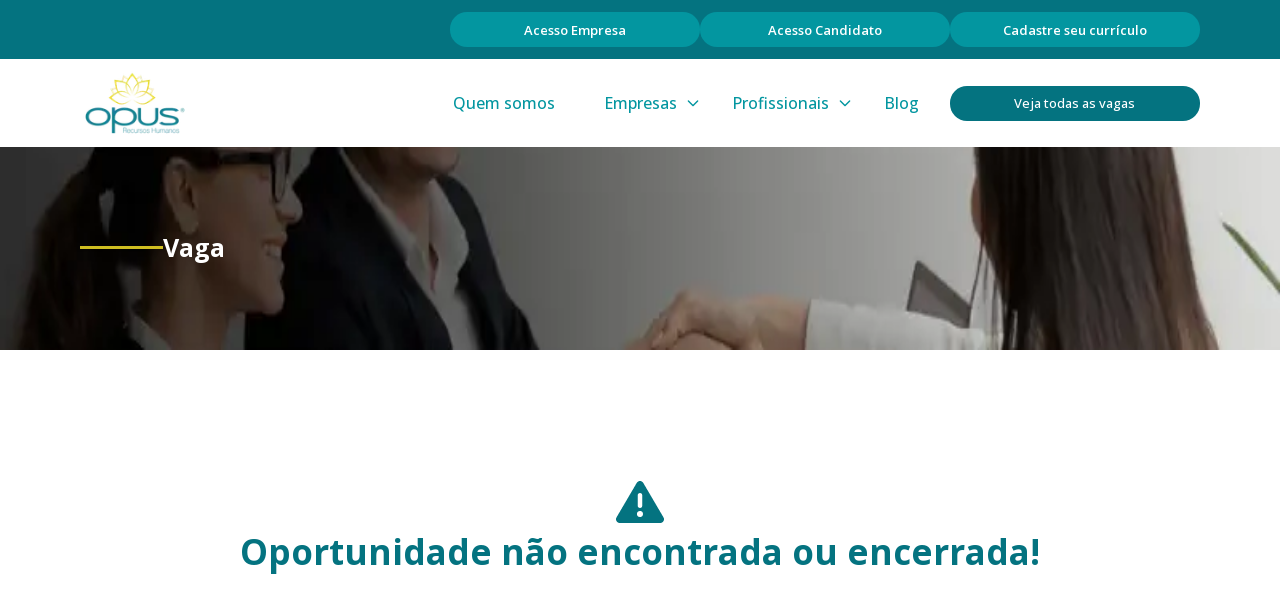

--- FILE ---
content_type: text/html; charset=utf-8
request_url: https://www.opusrh.com.br/vaga/efetiva/104159/ns
body_size: 6022
content:
<!DOCTYPE html><html lang="en"><head><meta charSet="utf-8"/><meta name="viewport" content="width=device-width, initial-scale=1"/><link rel="stylesheet" href="/_next/static/css/ead64f40a7eb8819.css" data-precedence="next"/><link rel="stylesheet" href="/_next/static/css/8d64e5a1b440efd7.css" data-precedence="next"/><link rel="stylesheet" href="/_next/static/css/7c81f1e1351f6790.css" data-precedence="next"/><link rel="preload" as="script" fetchPriority="low" href="/_next/static/chunks/webpack-4ee227cbdf31af94.js"/><script src="/_next/static/chunks/fd9d1056-3042ffa1f7aba5b1.js" async=""></script><script src="/_next/static/chunks/2117-a0e8d9dee547142c.js" async=""></script><script src="/_next/static/chunks/main-app-dd9357982cbe95c2.js" async=""></script><script src="/_next/static/chunks/9081a741-bbce3df66b44177a.js" async=""></script><script src="/_next/static/chunks/93854f56-60326be3149ba219.js" async=""></script><script src="/_next/static/chunks/4280-fef1a722e0785fb2.js" async=""></script><script src="/_next/static/chunks/2972-8987dc032741367d.js" async=""></script><script src="/_next/static/chunks/3145-3bbcd1aad2b81e68.js" async=""></script><script src="/_next/static/chunks/1192-4d23a35ad51ea4b9.js" async=""></script><script src="/_next/static/chunks/app/vaga/%5Btipo%5D/%5Bid%5D/%5Bslug%5D/layout-2a7888108906ac5d.js" async=""></script><script src="/_next/static/chunks/870fdd6f-b03191ded7680fa9.js" async=""></script><script src="/_next/static/chunks/69b09407-0fd37c0880345968.js" async=""></script><script src="/_next/static/chunks/8420-5b130a2f7d54ed06.js" async=""></script><script src="/_next/static/chunks/1268-75f6076780fda1eb.js" async=""></script><script src="/_next/static/chunks/1135-a9d5b7513d4a54c3.js" async=""></script><script src="/_next/static/chunks/app/layout-25d57f39c27e55d7.js" async=""></script><script src="/_next/static/chunks/app/not-found-36ec9ce6fa1f5ea8.js" async=""></script><link rel="icon" href="/favicon.ico" type="image/x-icon" sizes="16x16"/><meta name="next-size-adjust"/><script src="/_next/static/chunks/polyfills-42372ed130431b0a.js" noModule=""></script></head><body class="__className_2fad4c"><link href="https://unpkg.com/aos@2.3.1/dist/aos.css" rel="stylesheet"/><noscript><iframe src="ns " height="0" width="0" style="display:none;visibility:hidden"></iframe></noscript><div class="w-full absolute top-0 z-20"><div class="w-full h-fit"><div class="w-full h-full"><div class="w-full px-2 lg:px-20 2xl:px-36 fhd:px-56 py-3 min-[768px]:bg-customColorDarkAcqua bg-white"><a href="/"><div class="min-[768px]:hidden block"><img alt="Logo" loading="lazy" width="90" height="200" decoding="async" data-nimg="1" style="color:transparent" srcSet="/_next/image?url=%2F_next%2Fstatic%2Fmedia%2Flogo.5c05d7f8.png&amp;w=96&amp;q=75 1x, /_next/image?url=%2F_next%2Fstatic%2Fmedia%2Flogo.5c05d7f8.png&amp;w=256&amp;q=75 2x" src="/_next/image?url=%2F_next%2Fstatic%2Fmedia%2Flogo.5c05d7f8.png&amp;w=256&amp;q=75"/></div></a><div><div class="w-full flex flex-row justify-end gap-4"><a href="https://portal.opusrh.com.br/loginempresa.aspx"><button type="button" class="group flex items-center justify-center p-0.5 text-center relative focus:z-10 focus:outline-none border-gray-300 enabled:hover:bg-gray-100 focus:ring-cyan-300 dark:bg-gray-600 dark:text-white dark:border-gray-600 dark:enabled:hover:bg-gray-700 dark:enabled:hover:border-gray-700 dark:focus:ring-gray-700 rounded-full focus:ring-2 w-[250px] bg-customColorLightAcqua text-white hover:text-customColorLightAcqua font-semibold border-0 px-4 py-[2px] h-[35px] 2xl:h-full [&amp;&gt;span]:text-[13px] [&amp;&gt;span]:2xl:text-[16px]"><span class="flex items-center transition-all duration-200 rounded-md text-sm px-4 py-2">Acesso Empresa</span></button></a><a href="https://portal.opusrh.com.br/logincandidato.aspx"><button type="button" class="group flex items-center justify-center p-0.5 text-center relative focus:z-10 focus:outline-none border-gray-300 enabled:hover:bg-gray-100 focus:ring-cyan-300 dark:bg-gray-600 dark:text-white dark:border-gray-600 dark:enabled:hover:bg-gray-700 dark:enabled:hover:border-gray-700 dark:focus:ring-gray-700 rounded-full focus:ring-2 w-[250px] bg-customColorLightAcqua text-white hover:text-customColorLightAcqua font-semibold border-0 px-4 py-[2px] h-[35px] 2xl:h-full [&amp;&gt;span]:text-[13px] [&amp;&gt;span]:2xl:text-[16px]"><span class="flex items-center transition-all duration-200 rounded-md text-sm px-4 py-2">Acesso Candidato</span></button></a><a href="https://portal.opusrh.com.br/cadastrocandidato.aspx?"><button type="button" class="group flex items-center justify-center p-0.5 text-center relative focus:z-10 focus:outline-none border-gray-300 enabled:hover:bg-gray-100 focus:ring-cyan-300 dark:bg-gray-600 dark:text-white dark:border-gray-600 dark:enabled:hover:bg-gray-700 dark:enabled:hover:border-gray-700 dark:focus:ring-gray-700 rounded-full focus:ring-2 w-[250px] bg-customColorLightAcqua text-white hover:text-customColorLightAcqua font-semibold border-0 px-4 py-[2px] h-[35px] 2xl:h-full [&amp;&gt;span]:text-[13px] [&amp;&gt;span]:2xl:text-[16px]"><span class="flex items-center transition-all duration-200 rounded-md text-sm px-4 py-2">Cadastre seu currículo</span></button></a></div></div></div></div></div><nav class="w-full h-fit min-[768px]:block hidden"><div class="px-2 lg:px-20 2xl:px-36 fhd:px-56 py-2 flex flex-row items-center shrink justify-between bg-white"><div class="w-fit"><a href="/"><img alt="Logotipo Opus RH" loading="lazy" width="110" height="80" decoding="async" data-nimg="1" class="object-contain" style="color:transparent" srcSet="/_next/image?url=https%3A%2F%2Fcms.valorizza.com.br%2Fassets%2F758c5b66-3386-463c-a66e-54143cbe8750%3Flogo&amp;w=128&amp;q=75 1x, /_next/image?url=https%3A%2F%2Fcms.valorizza.com.br%2Fassets%2F758c5b66-3386-463c-a66e-54143cbe8750%3Flogo&amp;w=256&amp;q=75 2x" src="/_next/image?url=https%3A%2F%2Fcms.valorizza.com.br%2Fassets%2F758c5b66-3386-463c-a66e-54143cbe8750%3Flogo&amp;w=256&amp;q=75"/></a></div><div class="w-3/3 lg:w-3/4 xl:w-2/3 2xl:w-2/3 flex flex-row justify-between items-center"><a href="/quemsomos"><p class="font-medium 2xl:text-[18px] xl:text-[16px] text-[15px] text-customColorLightAcqua w-[120px]">Quem somos</p></a><div class="text-customColorLightAcqua 2xl:text-[18px] xl:text-[16px] text-[15px] font-medium"><button type="button" class="flex items-center" aria-expanded="false" aria-haspopup="menu" id=":R59kqH1:">Empresas<svg stroke="currentColor" fill="none" stroke-width="2" viewBox="0 0 24 24" aria-hidden="true" class="ml-2 h-4 w-4" height="1em" width="1em" xmlns="http://www.w3.org/2000/svg"><path stroke-linecap="round" stroke-linejoin="round" d="M19 9l-7 7-7-7"></path></svg></button></div><div class="text-customColorLightAcqua 2xl:text-[18px] xl:text-[16px] text-[15px] font-medium"><button type="button" class="flex items-center" aria-expanded="false" aria-haspopup="menu" id=":R79kqH1:">Profissionais<svg stroke="currentColor" fill="none" stroke-width="2" viewBox="0 0 24 24" aria-hidden="true" class="ml-2 h-4 w-4" height="1em" width="1em" xmlns="http://www.w3.org/2000/svg"><path stroke-linecap="round" stroke-linejoin="round" d="M19 9l-7 7-7-7"></path></svg></button></div><a href="/blog"><p class="font-medium text-customColorLightAcqua 2xl:text-[18px] xl:text-[16px] text-[15px]">Blog</p></a><a href="/#job-board-list"><button type="button" class="group flex items-center justify-center p-0.5 text-center font-medium relative focus:z-10 focus:outline-none text-white border border-transparent enabled:hover:bg-cyan-800 focus:ring-cyan-300 dark:bg-cyan-600 dark:enabled:hover:bg-cyan-700 dark:focus:ring-cyan-800 focus:ring-2 bg-customColorDarkAcqua hover:bg-customColorLightAcqua rounded-full px-4 py-[2px] w-[250px] h-[35px] 2xl:h-[40px] [&amp;&gt;span]:text-[13px] [&amp;&gt;span]:2xl:text-[16px]"><span class="flex items-center transition-all duration-200 rounded-md text-sm px-4 py-2">Veja todas as vagas</span></button></a></div></div></nav></div><div><div><div><div class="w-full lg:h-[350px] h-[200px] relative"><img alt="Banner" loading="lazy" width="1920" height="200" decoding="async" data-nimg="1" class="lg:h-[350px] h-[200px]" style="color:transparent" srcSet="/_next/image?url=https%3A%2F%2Fcms.valorizza.com.br%2Fassets%2F242a03ff-a412-4945-a055-cfccf121e0f8&amp;w=1920&amp;q=75 1x, /_next/image?url=https%3A%2F%2Fcms.valorizza.com.br%2Fassets%2F242a03ff-a412-4945-a055-cfccf121e0f8&amp;w=3840&amp;q=75 2x" src="/_next/image?url=https%3A%2F%2Fcms.valorizza.com.br%2Fassets%2F242a03ff-a412-4945-a055-cfccf121e0f8&amp;w=3840&amp;q=75"/><div class="w-full lg:w-[50%] lg:pt-36 2xl:w-full flex flex-row items-center gap-8 lg:gap-12 px-2 lg:px-20 2xl:px-36 fhd:px-56 h-full animate__animated animate__slideInLeft absolute top-0"><span class="w-[110px] lg:w-[100px] h-[3px] bg-customColorMidYellow"></span><div class="flex flex-col 2xl:w-[50%] w-full"><h3 class="text-white text-[20px] lg:text-[25px] 2xl:text-[40px] font-bold">Vaga</h3></div></div></div></div><div class="w-full h-[450px]"><div class="px-4 lg:px-20 xl:px-40 2xl:px-72 py-8 lg:py-32 text-center"><svg aria-hidden="true" focusable="false" data-prefix="fas" data-icon="triangle-exclamation" class="svg-inline--fa fa-triangle-exclamation fa-3x text-customColorDarkAcqua" role="img" xmlns="http://www.w3.org/2000/svg" viewBox="0 0 512 512"><path fill="currentColor" d="M256 32c14.2 0 27.3 7.5 34.5 19.8l216 368c7.3 12.4 7.3 27.7 .2 40.1S486.3 480 472 480H40c-14.3 0-27.6-7.7-34.7-20.1s-7-27.8 .2-40.1l216-368C228.7 39.5 241.8 32 256 32zm0 128c-13.3 0-24 10.7-24 24V296c0 13.3 10.7 24 24 24s24-10.7 24-24V184c0-13.3-10.7-24-24-24zm32 224a32 32 0 1 0 -64 0 32 32 0 1 0 64 0z"></path></svg><h2 class="font-bold text-customColorDarkAcqua text-[35px] text-center">Oportunidade não encontrada ou encerrada!</h2></div></div></div></div><footer><!--$!--><template data-dgst="BAILOUT_TO_CLIENT_SIDE_RENDERING"></template><!--/$--></footer><div class="jsx-2b976accf005395d"></div><script src="/_next/static/chunks/webpack-4ee227cbdf31af94.js" async=""></script><script>(self.__next_f=self.__next_f||[]).push([0]);self.__next_f.push([2,null])</script><script>self.__next_f.push([1,"1:HL[\"/_next/static/media/e807dee2426166ad-s.p.woff2\",\"font\",{\"crossOrigin\":\"\",\"type\":\"font/woff2\"}]\n2:HL[\"/_next/static/css/ead64f40a7eb8819.css\",\"style\"]\n3:HL[\"/_next/static/css/8d64e5a1b440efd7.css\",\"style\"]\n4:HL[\"/_next/static/css/7c81f1e1351f6790.css\",\"style\"]\n"])</script><script>self.__next_f.push([1,"5:I[2846,[],\"\"]\n9:I[4707,[],\"\"]\nc:I[6423,[],\"\"]\nf:I[1060,[],\"\"]\na:[\"tipo\",\"efetiva\",\"d\"]\nb:[\"id\",\"104159\",\"d\"]\n10:[]\n"])</script><script>self.__next_f.push([1,"0:[\"$\",\"$L5\",null,{\"buildId\":\"mgumhhQbQnQtMYDBFI-yw\",\"assetPrefix\":\"\",\"urlParts\":[\"\",\"vaga\",\"efetiva\",\"104159\",\"ns\"],\"initialTree\":[\"\",{\"children\":[\"vaga\",{\"children\":[[\"tipo\",\"efetiva\",\"d\"],{\"children\":[[\"id\",\"104159\",\"d\"],{\"children\":[[\"slug\",\"ns\",\"d\"],{\"children\":[\"__PAGE__\",{}]}]}]}]}]},\"$undefined\",\"$undefined\",true],\"initialSeedData\":[\"\",{\"children\":[\"vaga\",{\"children\":[[\"tipo\",\"efetiva\",\"d\"],{\"children\":[[\"id\",\"104159\",\"d\"],{\"children\":[[\"slug\",\"ns\",\"d\"],{\"children\":[\"__PAGE__\",{},[[\"$L6\",\"$L7\",null],null],null]},[[[[\"$\",\"link\",\"0\",{\"rel\":\"stylesheet\",\"href\":\"/_next/static/css/7c81f1e1351f6790.css\",\"precedence\":\"next\",\"crossOrigin\":\"$undefined\"}]],\"$L8\"],null],null]},[null,[\"$\",\"$L9\",null,{\"parallelRouterKey\":\"children\",\"segmentPath\":[\"children\",\"vaga\",\"children\",\"$a\",\"children\",\"$b\",\"children\"],\"error\":\"$undefined\",\"errorStyles\":\"$undefined\",\"errorScripts\":\"$undefined\",\"template\":[\"$\",\"$Lc\",null,{}],\"templateStyles\":\"$undefined\",\"templateScripts\":\"$undefined\",\"notFound\":\"$undefined\",\"notFoundStyles\":\"$undefined\"}]],null]},[null,[\"$\",\"$L9\",null,{\"parallelRouterKey\":\"children\",\"segmentPath\":[\"children\",\"vaga\",\"children\",\"$a\",\"children\"],\"error\":\"$undefined\",\"errorStyles\":\"$undefined\",\"errorScripts\":\"$undefined\",\"template\":[\"$\",\"$Lc\",null,{}],\"templateStyles\":\"$undefined\",\"templateScripts\":\"$undefined\",\"notFound\":\"$undefined\",\"notFoundStyles\":\"$undefined\"}]],null]},[null,[\"$\",\"$L9\",null,{\"parallelRouterKey\":\"children\",\"segmentPath\":[\"children\",\"vaga\",\"children\"],\"error\":\"$undefined\",\"errorStyles\":\"$undefined\",\"errorScripts\":\"$undefined\",\"template\":[\"$\",\"$Lc\",null,{}],\"templateStyles\":\"$undefined\",\"templateScripts\":\"$undefined\",\"notFound\":\"$undefined\",\"notFoundStyles\":\"$undefined\"}]],null]},[[[[\"$\",\"link\",\"0\",{\"rel\":\"stylesheet\",\"href\":\"/_next/static/css/ead64f40a7eb8819.css\",\"precedence\":\"next\",\"crossOrigin\":\"$undefined\"}],[\"$\",\"link\",\"1\",{\"rel\":\"stylesheet\",\"href\":\"/_next/static/css/8d64e5a1b440efd7.css\",\"precedence\":\"next\",\"crossOrigin\":\"$undefined\"}]],\"$Ld\"],null],null],\"couldBeIntercepted\":false,\"initialHead\":[null,\"$Le\"],\"globalErrorComponent\":\"$f\",\"missingSlots\":\"$W10\"}]\n"])</script><script>self.__next_f.push([1,"8:[\"$\",\"div\",null,{\"children\":[null,\"$L11\"]}]\n"])</script><script>self.__next_f.push([1,"e:[[\"$\",\"meta\",\"0\",{\"name\":\"viewport\",\"content\":\"width=device-width, initial-scale=1\"}],[\"$\",\"meta\",\"1\",{\"charSet\":\"utf-8\"}],[\"$\",\"link\",\"2\",{\"rel\":\"icon\",\"href\":\"/favicon.ico\",\"type\":\"image/x-icon\",\"sizes\":\"16x16\"}],[\"$\",\"meta\",\"3\",{\"name\":\"next-size-adjust\"}]]\n6:null\n"])</script><script>self.__next_f.push([1,"12:I[1731,[\"2420\",\"static/chunks/9081a741-bbce3df66b44177a.js\",\"9982\",\"static/chunks/93854f56-60326be3149ba219.js\",\"4280\",\"static/chunks/4280-fef1a722e0785fb2.js\",\"2972\",\"static/chunks/2972-8987dc032741367d.js\",\"3145\",\"static/chunks/3145-3bbcd1aad2b81e68.js\",\"1192\",\"static/chunks/1192-4d23a35ad51ea4b9.js\",\"1452\",\"static/chunks/app/vaga/%5Btipo%5D/%5Bid%5D/%5Bslug%5D/layout-2a7888108906ac5d.js\"],\"default\"]\n11:[\"$\",\"div\",null,{\"children\":[[\"$\",\"div\",null,{\"children\":[\"$\",\"$L12\",null,{\"banner\":[{\"url\":\"https://cms.valorizza.com.br/assets/242a03ff-a412-4945-a055-cfccf121e0f8\",\"id\":\"242a03ff-a412-4945-a055-cfccf121e0f8\",\"title\":\"Vaga\",\"description\":null,\"tags\":null}]}]}],null,[\"$\",\"div\",null,{\"className\":\"w-full h-[450px]\",\"children\":[\"$\",\"div\",null,{\"className\":\"px-4 lg:px-20 xl:px-40 2xl:px-72 py-8 lg:py-32 text-center\",\"children\":[[\"$\",\"svg\",null,{\"aria-hidden\":\"true\",\"focusable\":\"false\",\"data-prefix\":\"fas\",\"data-icon\":\"triangle-exclamation\",\"className\":\"svg-inline--fa fa-triangle-exclamation fa-3x text-customColorDarkAcqua\",\"role\":\"img\",\"xmlns\":\"http://www.w3.org/2000/svg\",\"viewBox\":\"0 0 512 512\",\"style\":{},\"children\":[\"$\",\"path\",null,{\"fill\":\"currentColor\",\"d\":\"M256 32c14.2 0 27.3 7.5 34.5 19.8l216 368c7.3 12.4 7.3 27.7 .2 40.1S486.3 480 472 480H40c-14.3 0-27.6-7.7-34.7-20.1s-7-27.8 .2-40.1l216-368C228.7 39.5 241.8 32 256 32zm0 128c-13.3 0-24 10.7-24 24V296c0 13.3 10.7 24 24 24s24-10.7 24-24V184c0-13.3-10.7-24-24-24zm32 224a32 32 0 1 0 -64 0 32 32 0 1 0 64 0z\",\"style\":{}}]}],[\"$\",\"h2\",null,{\"className\":\"font-bold text-customColorDarkAcqua text-[35px] text-center\",\"children\":\"Oportunidade não encontrada ou encerrada!\"}]]}]}],null]}]\n7:[\"$\",\"div\",null,{\"children\":[[\"$\",\"div\",null,{\"children\":[\"$\",\"$L12\",null,{\"banner\":[{\"url\":\"https://cms.valorizza.com.br/assets/242a03ff-a412-4945-a055-cfccf121e0f8\",\"id\":\"242a03ff-a412-4945-a055-cfccf121e0f8\",\"title\":\"Vaga\",\"description\":null,\"tags\":null}]}]}],\"$undefined\",[\"$\",\"div\",null,{\"className\":\"w-full h-[450px]\",\"children\":[\"$\",\"div\",null,{\"className\":\"px-4 lg:px-20 xl:px-"])</script><script>self.__next_f.push([1,"40 2xl:px-72 py-8 lg:py-32 text-center\",\"children\":[[\"$\",\"svg\",null,{\"aria-hidden\":\"true\",\"focusable\":\"false\",\"data-prefix\":\"fas\",\"data-icon\":\"triangle-exclamation\",\"className\":\"svg-inline--fa fa-triangle-exclamation fa-3x text-customColorDarkAcqua\",\"role\":\"img\",\"xmlns\":\"http://www.w3.org/2000/svg\",\"viewBox\":\"0 0 512 512\",\"style\":{},\"children\":[\"$\",\"path\",null,{\"fill\":\"currentColor\",\"d\":\"M256 32c14.2 0 27.3 7.5 34.5 19.8l216 368c7.3 12.4 7.3 27.7 .2 40.1S486.3 480 472 480H40c-14.3 0-27.6-7.7-34.7-20.1s-7-27.8 .2-40.1l216-368C228.7 39.5 241.8 32 256 32zm0 128c-13.3 0-24 10.7-24 24V296c0 13.3 10.7 24 24 24s24-10.7 24-24V184c0-13.3-10.7-24-24-24zm32 224a32 32 0 1 0 -64 0 32 32 0 1 0 64 0z\",\"style\":{}}]}],[\"$\",\"h2\",null,{\"className\":\"font-bold text-customColorDarkAcqua text-[35px] text-center\",\"children\":\"Oportunidade não encontrada ou encerrada!\"}]]}]}],\"$undefined\"]}]\n"])</script><script>self.__next_f.push([1,"13:I[8003,[\"2420\",\"static/chunks/9081a741-bbce3df66b44177a.js\",\"9982\",\"static/chunks/93854f56-60326be3149ba219.js\",\"3676\",\"static/chunks/870fdd6f-b03191ded7680fa9.js\",\"3958\",\"static/chunks/69b09407-0fd37c0880345968.js\",\"4280\",\"static/chunks/4280-fef1a722e0785fb2.js\",\"2972\",\"static/chunks/2972-8987dc032741367d.js\",\"3145\",\"static/chunks/3145-3bbcd1aad2b81e68.js\",\"8420\",\"static/chunks/8420-5b130a2f7d54ed06.js\",\"1268\",\"static/chunks/1268-75f6076780fda1eb.js\",\"1135\",\"static/chunks/1135-a9d5b7513d4a54c3.js\",\"3185\",\"static/chunks/app/layout-25d57f39c27e55d7.js\"],\"\"]\n14:I[2972,[\"2420\",\"static/chunks/9081a741-bbce3df66b44177a.js\",\"9982\",\"static/chunks/93854f56-60326be3149ba219.js\",\"4280\",\"static/chunks/4280-fef1a722e0785fb2.js\",\"2972\",\"static/chunks/2972-8987dc032741367d.js\",\"3145\",\"static/chunks/3145-3bbcd1aad2b81e68.js\",\"1192\",\"static/chunks/1192-4d23a35ad51ea4b9.js\",\"1452\",\"static/chunks/app/vaga/%5Btipo%5D/%5Bid%5D/%5Bslug%5D/layout-2a7888108906ac5d.js\"],\"\"]\n15:I[5878,[\"2420\",\"static/chunks/9081a741-bbce3df66b44177a.js\",\"9982\",\"static/chunks/93854f56-60326be3149ba219.js\",\"3676\",\"static/chunks/870fdd6f-b03191ded7680fa9.js\",\"3958\",\"static/chunks/69b09407-0fd37c0880345968.js\",\"4280\",\"static/chunks/4280-fef1a722e0785fb2.js\",\"2972\",\"static/chunks/2972-8987dc032741367d.js\",\"3145\",\"static/chunks/3145-3bbcd1aad2b81e68.js\",\"8420\",\"static/chunks/8420-5b130a2f7d54ed06.js\",\"1268\",\"static/chunks/1268-75f6076780fda1eb.js\",\"1135\",\"static/chunks/1135-a9d5b7513d4a54c3.js\",\"3185\",\"static/chunks/app/layout-25d57f39c27e55d7.js\"],\"Image\"]\n16:I[5072,[\"2420\",\"static/chunks/9081a741-bbce3df66b44177a.js\",\"9982\",\"static/chunks/93854f56-60326be3149ba219.js\",\"3676\",\"static/chunks/870fdd6f-b03191ded7680fa9.js\",\"3958\",\"static/chunks/69b09407-0fd37c0880345968.js\",\"4280\",\"static/chunks/4280-fef1a722e0785fb2.js\",\"2972\",\"static/chunks/2972-8987dc032741367d.js\",\"3145\",\"static/chunks/3145-3bbcd1aad2b81e68.js\",\"8420\",\"static/chunks/8420-5b130a2f7d54ed06.js\",\"1268\",\"static/chunks/1268-75f6076780fda1eb.js\",\"1135\",\"static/chunks/1135-a9d5b7513d4a54c3.js\",\"3"])</script><script>self.__next_f.push([1,"185\",\"static/chunks/app/layout-25d57f39c27e55d7.js\"],\"default\"]\n17:I[7350,[\"2420\",\"static/chunks/9081a741-bbce3df66b44177a.js\",\"9982\",\"static/chunks/93854f56-60326be3149ba219.js\",\"3676\",\"static/chunks/870fdd6f-b03191ded7680fa9.js\",\"3958\",\"static/chunks/69b09407-0fd37c0880345968.js\",\"4280\",\"static/chunks/4280-fef1a722e0785fb2.js\",\"2972\",\"static/chunks/2972-8987dc032741367d.js\",\"3145\",\"static/chunks/3145-3bbcd1aad2b81e68.js\",\"8420\",\"static/chunks/8420-5b130a2f7d54ed06.js\",\"1268\",\"static/chunks/1268-75f6076780fda1eb.js\",\"1135\",\"static/chunks/1135-a9d5b7513d4a54c3.js\",\"3185\",\"static/chunks/app/layout-25d57f39c27e55d7.js\"],\"default\"]\n18:I[929,[\"2420\",\"static/chunks/9081a741-bbce3df66b44177a.js\",\"9982\",\"static/chunks/93854f56-60326be3149ba219.js\",\"3676\",\"static/chunks/870fdd6f-b03191ded7680fa9.js\",\"4280\",\"static/chunks/4280-fef1a722e0785fb2.js\",\"8420\",\"static/chunks/8420-5b130a2f7d54ed06.js\",\"1268\",\"static/chunks/1268-75f6076780fda1eb.js\",\"9160\",\"static/chunks/app/not-found-36ec9ce6fa1f5ea8.js\"],\"default\"]\n19:\"$Sreact.suspense\"\n1a:I[1523,[\"2420\",\"static/chunks/9081a741-bbce3df66b44177a.js\",\"9982\",\"static/chunks/93854f56-60326be3149ba219.js\",\"3676\",\"static/chunks/870fdd6f-b03191ded7680fa9.js\",\"3958\",\"static/chunks/69b09407-0fd37c0880345968.js\",\"4280\",\"static/chunks/4280-fef1a722e0785fb2.js\",\"2972\",\"static/chunks/2972-8987dc032741367d.js\",\"3145\",\"static/chunks/3145-3bbcd1aad2b81e68.js\",\"8420\",\"static/chunks/8420-5b130a2f7d54ed06.js\",\"1268\",\"static/chunks/1268-75f6076780fda1eb.js\",\"1135\",\"static/chunks/1135-a9d5b7513d4a54c3.js\",\"3185\",\"static/chunks/app/layout-25d57f39c27e55d7.js\"],\"BailoutToCSR\"]\n1b:I[9394,[\"2420\",\"static/chunks/9081a741-bbce3df66b44177a.js\",\"9982\",\"static/chunks/93854f56-60326be3149ba219.js\",\"3676\",\"static/chunks/870fdd6f-b03191ded7680fa9.js\",\"3958\",\"static/chunks/69b09407-0fd37c0880345968.js\",\"4280\",\"static/chunks/4280-fef1a722e0785fb2.js\",\"2972\",\"static/chunks/2972-8987dc032741367d.js\",\"3145\",\"static/chunks/3145-3bbcd1aad2b81e68.js\",\"8420\",\"static/chunks/8420-5b130a2f7d54ed06.js\",\"1268\",\"static/chunks"])</script><script>self.__next_f.push([1,"/1268-75f6076780fda1eb.js\",\"1135\",\"static/chunks/1135-a9d5b7513d4a54c3.js\",\"3185\",\"static/chunks/app/layout-25d57f39c27e55d7.js\"],\"default\"]\n1c:I[7220,[\"2420\",\"static/chunks/9081a741-bbce3df66b44177a.js\",\"9982\",\"static/chunks/93854f56-60326be3149ba219.js\",\"3676\",\"static/chunks/870fdd6f-b03191ded7680fa9.js\",\"3958\",\"static/chunks/69b09407-0fd37c0880345968.js\",\"4280\",\"static/chunks/4280-fef1a722e0785fb2.js\",\"2972\",\"static/chunks/2972-8987dc032741367d.js\",\"3145\",\"static/chunks/3145-3bbcd1aad2b81e68.js\",\"8420\",\"static/chunks/8420-5b130a2f7d54ed06.js\",\"1268\",\"static/chunks/1268-75f6076780fda1eb.js\",\"1135\",\"static/chunks/1135-a9d5b7513d4a54c3.js\",\"3185\",\"static/chunks/app/layout-25d57f39c27e55d7.js\"],\"default\"]\n"])</script><script>self.__next_f.push([1,"d:[\"$\",\"html\",null,{\"lang\":\"en\",\"children\":[\"$\",\"body\",null,{\"className\":\"__className_2fad4c\",\"children\":[[\"$\",\"link\",null,{\"href\":\"https://unpkg.com/aos@2.3.1/dist/aos.css\",\"rel\":\"stylesheet\"}],[\"$\",\"$L13\",null,{\"id\":\"gtm\",\"strategy\":\"afterInteractive\",\"children\":\"\\n            (function(w,d,s,l,i){w[l]=w[l]||[];w[l].push({'gtm.start':\\n            new Date().getTime(),event:'gtm.js'});var f=d.getElementsByTagName(s)[0],\\n            j=d.createElement(s),dl=l!='dataLayer'?'\u0026l='+l:'';j.async=true;j.src=\\n            'https://www.googletagmanager.com/gtm.js?id='+i+dl;f.parentNode.insertBefore(j,f);\\n            })(window,document,'script','dataLayer','GTM-K36KHHF');\\n          \"}],[\"$\",\"$L13\",null,{\"src\":\"https://www.google.com/recaptcha/api.js\",\"strategy\":\"lazyOnload\"}],[\"$\",\"$L13\",null,{\"id\":\"google-analytics\",\"strategy\":\"afterInteractive\",\"children\":\"\\n            window.dataLayer = window.dataLayer || [];\\n            function gtag(){dataLayer.push(arguments);}\\n            gtag('js', new Date());\\n\\n            gtag('config', 'GTM-K36KHHF');\\n          \"}],[\"$\",\"noscript\",null,{\"children\":[\"$\",\"iframe\",null,{\"src\":\"ns \",\"height\":\"0\",\"width\":\"0\",\"style\":{\"display\":\"none\",\"visibility\":\"hidden\"}}]}],[\"$\",\"div\",null,{\"className\":\"w-full absolute top-0 z-20\",\"children\":[[\"$\",\"div\",null,{\"className\":\"w-full h-fit\",\"children\":[\"$\",\"div\",null,{\"className\":\"w-full h-full\",\"children\":[\"$\",\"div\",null,{\"className\":\"w-full px-2 lg:px-20 2xl:px-36 fhd:px-56 py-3 min-[768px]:bg-customColorDarkAcqua bg-white\",\"children\":[[\"$\",\"$L14\",null,{\"href\":\"/\",\"children\":[\"$\",\"div\",null,{\"className\":\"min-[768px]:hidden block\",\"children\":[\"$\",\"$L15\",null,{\"src\":{\"src\":\"/_next/static/media/logo.5c05d7f8.png\",\"height\":90,\"width\":150,\"blurDataURL\":\"[data-uri]\",\"blurWidth\":8,\"blurHeight\":5},\"alt\":\"Logo\",\"width\":90,\"height\":200}]}]}],[\"$\",\"$L16\",null,{\"buttons\":[{\"Acesso Empresa\":[\"https://portal.opusrh.com.br/loginempresa.aspx\"],\"Acesso Candidato\":[\"https://portal.opusrh.com.br/logincandidato.aspx\"],\"Cadastre seu currículo\":[\"https://portal.opusrh.com.br/cadastrocandidato.aspx?\"]}]}]]}]}]}],[\"$\",\"nav\",null,{\"className\":\"w-full h-fit min-[768px]:block hidden\",\"children\":[\"$\",\"$L17\",null,{\"treeNavbar\":[{\"id\":17,\"key\":\"quemsomosnav\",\"content\":\"\u003cp\u003eBarra de navega\u0026ccedil;\u0026atilde;o - Quem somos\u003c/p\u003e\",\"link\":null,\"textfield\":null,\"json_text_editor\":null,\"input_1\":\"Quem somos\",\"input_2\":null,\"input_3\":null,\"input_4\":null,\"input_5\":null,\"input_6\":null,\"textfield_2\":null,\"filho_id\":{\"filho\":[{\"id\":17,\"key\":\"quemsomosnav\",\"content\":\"\u003cp\u003eBarra de navega\u0026ccedil;\u0026atilde;o - Quem somos\u003c/p\u003e\",\"link\":null,\"textfield\":null,\"filho_id\":16,\"json_text_editor\":null,\"input_1\":\"Quem somos\",\"input_2\":null,\"input_3\":null,\"input_4\":null,\"input_5\":null,\"input_6\":null,\"textfield_2\":null,\"files\":[],\"filho\":[]},{\"id\":18,\"key\":\"empresasnav\",\"content\":\"\u003cp\u003eBarra de navega\u0026ccedil;\u0026atilde;o - Empresas\u003c/p\u003e\",\"link\":null,\"textfield\":null,\"filho_id\":16,\"json_text_editor\":null,\"input_1\":\"Empresas\",\"input_2\":null,\"input_3\":null,\"input_4\":null,\"input_5\":null,\"input_6\":null,\"textfield_2\":null,\"files\":[],\"filho\":[]},{\"id\":19,\"key\":\"profissionaisnav\",\"content\":\"\u003cp\u003eBarra de navega\u0026ccedil;\u0026atilde;o - Profissionais\u003c/p\u003e\",\"link\":null,\"textfield\":null,\"filho_id\":16,\"json_text_editor\":null,\"input_1\":\"Profissionais\",\"input_2\":null,\"input_3\":null,\"input_4\":null,\"input_5\":null,\"input_6\":null,\"textfield_2\":null,\"files\":[],\"filho\":[]},{\"id\":21,\"key\":\"vagasnav\",\"content\":\"\u003cp\u003eBarra de navega\u0026ccedil;\u0026atilde;o - Veja todas as vagas\u003c/p\u003e\",\"link\":null,\"textfield\":null,\"filho_id\":16,\"json_text_editor\":null,\"input_1\":\"Veja todas as vagas\",\"input_2\":null,\"input_3\":null,\"input_4\":null,\"input_5\":null,\"input_6\":null,\"textfield_2\":null,\"files\":[],\"filho\":[]}]},\"files\":[],\"filho\":[]},{\"id\":18,\"key\":\"empresasnav\",\"content\":\"\u003cp\u003eBarra de navega\u0026ccedil;\u0026atilde;o - Empresas\u003c/p\u003e\",\"link\":null,\"textfield\":null,\"json_text_editor\":null,\"input_1\":\"Empresas\",\"input_2\":null,\"input_3\":null,\"input_4\":null,\"input_5\":null,\"input_6\":null,\"textfield_2\":null,\"filho_id\":{\"filho\":[{\"id\":17,\"key\":\"quemsomosnav\",\"content\":\"\u003cp\u003eBarra de navega\u0026ccedil;\u0026atilde;o - Quem somos\u003c/p\u003e\",\"link\":null,\"textfield\":null,\"filho_id\":16,\"json_text_editor\":null,\"input_1\":\"Quem somos\",\"input_2\":null,\"input_3\":null,\"input_4\":null,\"input_5\":null,\"input_6\":null,\"textfield_2\":null,\"files\":[],\"filho\":[]},{\"id\":18,\"key\":\"empresasnav\",\"content\":\"\u003cp\u003eBarra de navega\u0026ccedil;\u0026atilde;o - Empresas\u003c/p\u003e\",\"link\":null,\"textfield\":null,\"filho_id\":16,\"json_text_editor\":null,\"input_1\":\"Empresas\",\"input_2\":null,\"input_3\":null,\"input_4\":null,\"input_5\":null,\"input_6\":null,\"textfield_2\":null,\"files\":[],\"filho\":[]},{\"id\":19,\"key\":\"profissionaisnav\",\"content\":\"\u003cp\u003eBarra de navega\u0026ccedil;\u0026atilde;o - Profissionais\u003c/p\u003e\",\"link\":null,\"textfield\":null,\"filho_id\":16,\"json_text_editor\":null,\"input_1\":\"Profissionais\",\"input_2\":null,\"input_3\":null,\"input_4\":null,\"input_5\":null,\"input_6\":null,\"textfield_2\":null,\"files\":[],\"filho\":[]},{\"id\":21,\"key\":\"vagasnav\",\"content\":\"\u003cp\u003eBarra de navega\u0026ccedil;\u0026atilde;o - Veja todas as vagas\u003c/p\u003e\",\"link\":null,\"textfield\":null,\"filho_id\":16,\"json_text_editor\":null,\"input_1\":\"Veja todas as vagas\",\"input_2\":null,\"input_3\":null,\"input_4\":null,\"input_5\":null,\"input_6\":null,\"textfield_2\":null,\"files\":[],\"filho\":[]}]},\"files\":[],\"filho\":[]},{\"id\":19,\"key\":\"profissionaisnav\",\"content\":\"\u003cp\u003eBarra de navega\u0026ccedil;\u0026atilde;o - Profissionais\u003c/p\u003e\",\"link\":null,\"textfield\":null,\"json_text_editor\":null,\"input_1\":\"Profissionais\",\"input_2\":null,\"input_3\":null,\"input_4\":null,\"input_5\":null,\"input_6\":null,\"textfield_2\":null,\"filho_id\":{\"filho\":[{\"id\":17,\"key\":\"quemsomosnav\",\"content\":\"\u003cp\u003eBarra de navega\u0026ccedil;\u0026atilde;o - Quem somos\u003c/p\u003e\",\"link\":null,\"textfield\":null,\"filho_id\":16,\"json_text_editor\":null,\"input_1\":\"Quem somos\",\"input_2\":null,\"input_3\":null,\"input_4\":null,\"input_5\":null,\"input_6\":null,\"textfield_2\":null,\"files\":[],\"filho\":[]},{\"id\":18,\"key\":\"empresasnav\",\"content\":\"\u003cp\u003eBarra de navega\u0026ccedil;\u0026atilde;o - Empresas\u003c/p\u003e\",\"link\":null,\"textfield\":null,\"filho_id\":16,\"json_text_editor\":null,\"input_1\":\"Empresas\",\"input_2\":null,\"input_3\":null,\"input_4\":null,\"input_5\":null,\"input_6\":null,\"textfield_2\":null,\"files\":[],\"filho\":[]},{\"id\":19,\"key\":\"profissionaisnav\",\"content\":\"\u003cp\u003eBarra de navega\u0026ccedil;\u0026atilde;o - Profissionais\u003c/p\u003e\",\"link\":null,\"textfield\":null,\"filho_id\":16,\"json_text_editor\":null,\"input_1\":\"Profissionais\",\"input_2\":null,\"input_3\":null,\"input_4\":null,\"input_5\":null,\"input_6\":null,\"textfield_2\":null,\"files\":[],\"filho\":[]},{\"id\":21,\"key\":\"vagasnav\",\"content\":\"\u003cp\u003eBarra de navega\u0026ccedil;\u0026atilde;o - Veja todas as vagas\u003c/p\u003e\",\"link\":null,\"textfield\":null,\"filho_id\":16,\"json_text_editor\":null,\"input_1\":\"Veja todas as vagas\",\"input_2\":null,\"input_3\":null,\"input_4\":null,\"input_5\":null,\"input_6\":null,\"textfield_2\":null,\"files\":[],\"filho\":[]}]},\"files\":[],\"filho\":[]},{\"id\":21,\"key\":\"vagasnav\",\"content\":\"\u003cp\u003eBarra de navega\u0026ccedil;\u0026atilde;o - Veja todas as vagas\u003c/p\u003e\",\"link\":null,\"textfield\":null,\"json_text_editor\":null,\"input_1\":\"Veja todas as vagas\",\"input_2\":null,\"input_3\":null,\"input_4\":null,\"input_5\":null,\"input_6\":null,\"textfield_2\":null,\"filho_id\":{\"filho\":[{\"id\":17,\"key\":\"quemsomosnav\",\"content\":\"\u003cp\u003eBarra de navega\u0026ccedil;\u0026atilde;o - Quem somos\u003c/p\u003e\",\"link\":null,\"textfield\":null,\"filho_id\":16,\"json_text_editor\":null,\"input_1\":\"Quem somos\",\"input_2\":null,\"input_3\":null,\"input_4\":null,\"input_5\":null,\"input_6\":null,\"textfield_2\":null,\"files\":[],\"filho\":[]},{\"id\":18,\"key\":\"empresasnav\",\"content\":\"\u003cp\u003eBarra de navega\u0026ccedil;\u0026atilde;o - Empresas\u003c/p\u003e\",\"link\":null,\"textfield\":null,\"filho_id\":16,\"json_text_editor\":null,\"input_1\":\"Empresas\",\"input_2\":null,\"input_3\":null,\"input_4\":null,\"input_5\":null,\"input_6\":null,\"textfield_2\":null,\"files\":[],\"filho\":[]},{\"id\":19,\"key\":\"profissionaisnav\",\"content\":\"\u003cp\u003eBarra de navega\u0026ccedil;\u0026atilde;o - Profissionais\u003c/p\u003e\",\"link\":null,\"textfield\":null,\"filho_id\":16,\"json_text_editor\":null,\"input_1\":\"Profissionais\",\"input_2\":null,\"input_3\":null,\"input_4\":null,\"input_5\":null,\"input_6\":null,\"textfield_2\":null,\"files\":[],\"filho\":[]},{\"id\":21,\"key\":\"vagasnav\",\"content\":\"\u003cp\u003eBarra de navega\u0026ccedil;\u0026atilde;o - Veja todas as vagas\u003c/p\u003e\",\"link\":null,\"textfield\":null,\"filho_id\":16,\"json_text_editor\":null,\"input_1\":\"Veja todas as vagas\",\"input_2\":null,\"input_3\":null,\"input_4\":null,\"input_5\":null,\"input_6\":null,\"textfield_2\":null,\"files\":[],\"filho\":[]}]},\"files\":[],\"filho\":[]}],\"logotipoNavbar\":{\"url\":\"https://cms.valorizza.com.br/assets/758c5b66-3386-463c-a66e-54143cbe8750\",\"id\":\"758c5b66-3386-463c-a66e-54143cbe8750\",\"title\":\"inicio\",\"description\":null,\"tags\":null}}]}]]}],[\"$\",\"$L9\",null,{\"parallelRouterKey\":\"children\",\"segmentPath\":[\"children\"],\"error\":\"$undefined\",\"errorStyles\":\"$undefined\",\"errorScripts\":\"$undefined\",\"template\":[\"$\",\"$Lc\",null,{}],\"templateStyles\":\"$undefined\",\"templateScripts\":\"$undefined\",\"notFound\":[\"$\",\"$L18\",null,{}],\"notFoundStyles\":[]}],[\"$\",\"footer\",null,{\"children\":[\"$\",\"$19\",null,{\"fallback\":null,\"children\":[\"$\",\"$L1a\",null,{\"reason\":\"next/dynamic\",\"children\":[\"$\",\"$L1b\",null,{\"logotipoFooter\":{\"url\":\"https://cms.valorizza.com.br/assets/3c7dcd94-4395-4abd-b2cc-4d3e0eef0835\",\"id\":\"3c7dcd94-4395-4abd-b2cc-4d3e0eef0835\",\"title\":\"rodape\",\"description\":null,\"tags\":null},\"footerInfo\":{\"id\":81,\"key\":\"footerinfo\",\"content\":\"\u003cp\u003eRodap\u0026eacute; - Links Redes Sociais e Informa\u0026ccedil;\u0026otilde;es de Contato (FALE CONOSCO)\u003c/p\u003e\",\"link\":null,\"textfield\":\"\u003cp\u003e\u003ca href=\\\"tel:+5430138350\\\"\u003e54 3013.8350\u003c/a\u003e\u003c/p\u003e\\n\u003cp\u003e\u003ca href=\\\"mailto:lgpd@opusrh.com.br\\\"\u003elgpd@opusrh.com.br\u003c/a\u003e\u003c/p\u003e\\n\u003cp\u003e\u003ca href=\\\"https://maps.app.goo.gl/jJSUg5pGu6v9M6cG7\\\"\u003e \u003c/a\u003e\u003c/p\u003e\\n\u003cp\u003e\u003ca href=\\\"https://maps.app.goo.gl/jJSUg5pGu6v9M6cG7\\\" target=\\\"_blank\\\" rel=\\\"noopener\\\"\u003eAv. It\u0026aacute;lia, 477, S\u0026atilde;o Pelegrino\u003c/a\u003e\u003c/p\u003e\\n\u003ca href=\\\"https://maps.app.goo.gl/jJSUg5pGu6v9M6cG7\\\"\u003e\\n\u003cp\u003eCaxias do Sul - RS - 95010-040\u003c/p\u003e\\n\u003c/a\u003e\\n\u003cp\u003e\u0026nbsp;\u003c/p\u003e\",\"filho_id\":null,\"json_text_editor\":null,\"input_1\":\"https://www.instagram.com/opusrh/\",\"input_2\":\"https://br.linkedin.com/company/opusrh\",\"input_3\":\"https://www.facebook.com/opusrh\",\"input_4\":null,\"input_5\":null,\"input_6\":\"FALE CONOSCO\",\"textfield_2\":null,\"files\":[],\"filho\":[]}}]}]}]}],[\"$\",\"$L1c\",null,{}]]}]}]\n"])</script></body></html>

--- FILE ---
content_type: application/javascript; charset=utf-8
request_url: https://www.opusrh.com.br/_next/static/chunks/1268-75f6076780fda1eb.js
body_size: 19084
content:
(self.webpackChunk_N_E=self.webpackChunk_N_E||[]).push([[1268],{1268:function(n,t,a){"use strict";function e(n,t){var a=Object.keys(n);if(Object.getOwnPropertySymbols){var e=Object.getOwnPropertySymbols(n);t&&(e=e.filter(function(t){return Object.getOwnPropertyDescriptor(n,t).enumerable})),a.push.apply(a,e)}return a}function r(n){for(var t=1;t<arguments.length;t++){var a=null!=arguments[t]?arguments[t]:{};t%2?e(Object(a),!0).forEach(function(t){o(n,t,a[t])}):Object.getOwnPropertyDescriptors?Object.defineProperties(n,Object.getOwnPropertyDescriptors(a)):e(Object(a)).forEach(function(t){Object.defineProperty(n,t,Object.getOwnPropertyDescriptor(a,t))})}return n}function i(n){return(i="function"==typeof Symbol&&"symbol"==typeof Symbol.iterator?function(n){return typeof n}:function(n){return n&&"function"==typeof Symbol&&n.constructor===Symbol&&n!==Symbol.prototype?"symbol":typeof n})(n)}function o(n,t,a){return t in n?Object.defineProperty(n,t,{value:a,enumerable:!0,configurable:!0,writable:!0}):n[t]=a,n}function s(n,t){return function(n){if(Array.isArray(n))return n}(n)||function(n,t){var a,e,r=null==n?null:"undefined"!=typeof Symbol&&n[Symbol.iterator]||n["@@iterator"];if(null!=r){var i=[],o=!0,s=!1;try{for(r=r.call(n);!(o=(a=r.next()).done)&&(i.push(a.value),!t||i.length!==t);o=!0);}catch(n){s=!0,e=n}finally{try{o||null==r.return||r.return()}finally{if(s)throw e}}return i}}(n,t)||c(n,t)||function(){throw TypeError("Invalid attempt to destructure non-iterable instance.\nIn order to be iterable, non-array objects must have a [Symbol.iterator]() method.")}()}function f(n){return function(n){if(Array.isArray(n))return l(n)}(n)||function(n){if("undefined"!=typeof Symbol&&null!=n[Symbol.iterator]||null!=n["@@iterator"])return Array.from(n)}(n)||c(n)||function(){throw TypeError("Invalid attempt to spread non-iterable instance.\nIn order to be iterable, non-array objects must have a [Symbol.iterator]() method.")}()}function c(n,t){if(n){if("string"==typeof n)return l(n,t);var a=Object.prototype.toString.call(n).slice(8,-1);if("Object"===a&&n.constructor&&(a=n.constructor.name),"Map"===a||"Set"===a)return Array.from(n);if("Arguments"===a||/^(?:Ui|I)nt(?:8|16|32)(?:Clamped)?Array$/.test(a))return l(n,t)}}function l(n,t){(null==t||t>n.length)&&(t=n.length);for(var a=0,e=Array(t);a<t;a++)e[a]=n[a];return e}a.d(t,{G:function(){return t$}});var u,m,d,p,b,v,g,h,y=function(){},k={},w={},x=null,O={mark:y,measure:y};try{"undefined"!=typeof window&&(k=window),"undefined"!=typeof document&&(w=document),"undefined"!=typeof MutationObserver&&(x=MutationObserver),"undefined"!=typeof performance&&(O=performance)}catch(n){}var A=(k.navigator||{}).userAgent,P=void 0===A?"":A,N=k,j=w,S=x,C=O;N.document;var E=!!j.documentElement&&!!j.head&&"function"==typeof j.addEventListener&&"function"==typeof j.createElement,z=~P.indexOf("MSIE")||~P.indexOf("Trident/"),I="___FONT_AWESOME___",M="svg-inline--fa",R="data-fa-i2svg",T="data-fa-pseudo-element",L="data-prefix",Y="data-icon",D="fontawesome-i2svg",F=["HTML","HEAD","STYLE","SCRIPT"],_=function(){try{return!0}catch(n){return!1}}(),W="classic",H="sharp",U=[W,H];function B(n){return new Proxy(n,{get:function(n,t){return t in n?n[t]:n[W]}})}var X=B((o(u={},W,{fa:"solid",fas:"solid","fa-solid":"solid",far:"regular","fa-regular":"regular",fal:"light","fa-light":"light",fat:"thin","fa-thin":"thin",fad:"duotone","fa-duotone":"duotone",fab:"brands","fa-brands":"brands",fak:"kit",fakd:"kit","fa-kit":"kit","fa-kit-duotone":"kit"}),o(u,H,{fa:"solid",fass:"solid","fa-solid":"solid",fasr:"regular","fa-regular":"regular",fasl:"light","fa-light":"light",fast:"thin","fa-thin":"thin"}),u)),q=B((o(m={},W,{solid:"fas",regular:"far",light:"fal",thin:"fat",duotone:"fad",brands:"fab",kit:"fak"}),o(m,H,{solid:"fass",regular:"fasr",light:"fasl",thin:"fast"}),m)),V=B((o(d={},W,{fab:"fa-brands",fad:"fa-duotone",fak:"fa-kit",fal:"fa-light",far:"fa-regular",fas:"fa-solid",fat:"fa-thin"}),o(d,H,{fass:"fa-solid",fasr:"fa-regular",fasl:"fa-light",fast:"fa-thin"}),d)),G=B((o(p={},W,{"fa-brands":"fab","fa-duotone":"fad","fa-kit":"fak","fa-light":"fal","fa-regular":"far","fa-solid":"fas","fa-thin":"fat"}),o(p,H,{"fa-solid":"fass","fa-regular":"fasr","fa-light":"fasl","fa-thin":"fast"}),p)),K=/fa(s|r|l|t|d|b|k|ss|sr|sl|st)?[\-\ ]/,$="fa-layers-text",J=/Font ?Awesome ?([56 ]*)(Solid|Regular|Light|Thin|Duotone|Brands|Free|Pro|Sharp|Kit)?.*/i,Q=B((o(b={},W,{900:"fas",400:"far",normal:"far",300:"fal",100:"fat"}),o(b,H,{900:"fass",400:"fasr",300:"fasl",100:"fast"}),b)),Z=[1,2,3,4,5,6,7,8,9,10],nn=Z.concat([11,12,13,14,15,16,17,18,19,20]),nt=["class","data-prefix","data-icon","data-fa-transform","data-fa-mask"],na={GROUP:"duotone-group",SWAP_OPACITY:"swap-opacity",PRIMARY:"primary",SECONDARY:"secondary"},ne=new Set;Object.keys(q[W]).map(ne.add.bind(ne)),Object.keys(q[H]).map(ne.add.bind(ne));var nr=[].concat(U,f(ne),["2xs","xs","sm","lg","xl","2xl","beat","border","fade","beat-fade","bounce","flip-both","flip-horizontal","flip-vertical","flip","fw","inverse","layers-counter","layers-text","layers","li","pull-left","pull-right","pulse","rotate-180","rotate-270","rotate-90","rotate-by","shake","spin-pulse","spin-reverse","spin","stack-1x","stack-2x","stack","ul",na.GROUP,na.SWAP_OPACITY,na.PRIMARY,na.SECONDARY]).concat(Z.map(function(n){return"".concat(n,"x")})).concat(nn.map(function(n){return"w-".concat(n)})),ni=N.FontAwesomeConfig||{};j&&"function"==typeof j.querySelector&&[["data-family-prefix","familyPrefix"],["data-css-prefix","cssPrefix"],["data-family-default","familyDefault"],["data-style-default","styleDefault"],["data-replacement-class","replacementClass"],["data-auto-replace-svg","autoReplaceSvg"],["data-auto-add-css","autoAddCss"],["data-auto-a11y","autoA11y"],["data-search-pseudo-elements","searchPseudoElements"],["data-observe-mutations","observeMutations"],["data-mutate-approach","mutateApproach"],["data-keep-original-source","keepOriginalSource"],["data-measure-performance","measurePerformance"],["data-show-missing-icons","showMissingIcons"]].forEach(function(n){var t,a=s(n,2),e=a[0],r=a[1],i=""===(t=function(n){var t=j.querySelector("script["+n+"]");if(t)return t.getAttribute(n)}(e))||"false"!==t&&("true"===t||t);null!=i&&(ni[r]=i)});var no={styleDefault:"solid",familyDefault:"classic",cssPrefix:"fa",replacementClass:M,autoReplaceSvg:!0,autoAddCss:!0,autoA11y:!0,searchPseudoElements:!1,observeMutations:!0,mutateApproach:"async",keepOriginalSource:!0,measurePerformance:!1,showMissingIcons:!0};ni.familyPrefix&&(ni.cssPrefix=ni.familyPrefix);var ns=r(r({},no),ni);ns.autoReplaceSvg||(ns.observeMutations=!1);var nf={};Object.keys(no).forEach(function(n){Object.defineProperty(nf,n,{enumerable:!0,set:function(t){ns[n]=t,nc.forEach(function(n){return n(nf)})},get:function(){return ns[n]}})}),Object.defineProperty(nf,"familyPrefix",{enumerable:!0,set:function(n){ns.cssPrefix=n,nc.forEach(function(n){return n(nf)})},get:function(){return ns.cssPrefix}}),N.FontAwesomeConfig=nf;var nc=[],nl={size:16,x:0,y:0,rotate:0,flipX:!1,flipY:!1};function nu(){for(var n=12,t="";n-- >0;)t+="0123456789abcdefghijklmnopqrstuvwxyzABCDEFGHIJKLMNOPQRSTUVWXYZ"[62*Math.random()|0];return t}function nm(n){for(var t=[],a=(n||[]).length>>>0;a--;)t[a]=n[a];return t}function nd(n){return n.classList?nm(n.classList):(n.getAttribute("class")||"").split(" ").filter(function(n){return n})}function np(n){return"".concat(n).replace(/&/g,"&amp;").replace(/"/g,"&quot;").replace(/'/g,"&#39;").replace(/</g,"&lt;").replace(/>/g,"&gt;")}function nb(n){return Object.keys(n||{}).reduce(function(t,a){return t+"".concat(a,": ").concat(n[a].trim(),";")},"")}function nv(n){return n.size!==nl.size||n.x!==nl.x||n.y!==nl.y||n.rotate!==nl.rotate||n.flipX||n.flipY}function ng(){var n=nf.cssPrefix,t=nf.replacementClass,a=':root, :host {\n  --fa-font-solid: normal 900 1em/1 "Font Awesome 6 Solid";\n  --fa-font-regular: normal 400 1em/1 "Font Awesome 6 Regular";\n  --fa-font-light: normal 300 1em/1 "Font Awesome 6 Light";\n  --fa-font-thin: normal 100 1em/1 "Font Awesome 6 Thin";\n  --fa-font-duotone: normal 900 1em/1 "Font Awesome 6 Duotone";\n  --fa-font-sharp-solid: normal 900 1em/1 "Font Awesome 6 Sharp";\n  --fa-font-sharp-regular: normal 400 1em/1 "Font Awesome 6 Sharp";\n  --fa-font-sharp-light: normal 300 1em/1 "Font Awesome 6 Sharp";\n  --fa-font-sharp-thin: normal 100 1em/1 "Font Awesome 6 Sharp";\n  --fa-font-brands: normal 400 1em/1 "Font Awesome 6 Brands";\n}\n\nsvg:not(:root).svg-inline--fa, svg:not(:host).svg-inline--fa {\n  overflow: visible;\n  box-sizing: content-box;\n}\n\n.svg-inline--fa {\n  display: var(--fa-display, inline-block);\n  height: 1em;\n  overflow: visible;\n  vertical-align: -0.125em;\n}\n.svg-inline--fa.fa-2xs {\n  vertical-align: 0.1em;\n}\n.svg-inline--fa.fa-xs {\n  vertical-align: 0em;\n}\n.svg-inline--fa.fa-sm {\n  vertical-align: -0.0714285705em;\n}\n.svg-inline--fa.fa-lg {\n  vertical-align: -0.2em;\n}\n.svg-inline--fa.fa-xl {\n  vertical-align: -0.25em;\n}\n.svg-inline--fa.fa-2xl {\n  vertical-align: -0.3125em;\n}\n.svg-inline--fa.fa-pull-left {\n  margin-right: var(--fa-pull-margin, 0.3em);\n  width: auto;\n}\n.svg-inline--fa.fa-pull-right {\n  margin-left: var(--fa-pull-margin, 0.3em);\n  width: auto;\n}\n.svg-inline--fa.fa-li {\n  width: var(--fa-li-width, 2em);\n  top: 0.25em;\n}\n.svg-inline--fa.fa-fw {\n  width: var(--fa-fw-width, 1.25em);\n}\n\n.fa-layers svg.svg-inline--fa {\n  bottom: 0;\n  left: 0;\n  margin: auto;\n  position: absolute;\n  right: 0;\n  top: 0;\n}\n\n.fa-layers-counter, .fa-layers-text {\n  display: inline-block;\n  position: absolute;\n  text-align: center;\n}\n\n.fa-layers {\n  display: inline-block;\n  height: 1em;\n  position: relative;\n  text-align: center;\n  vertical-align: -0.125em;\n  width: 1em;\n}\n.fa-layers svg.svg-inline--fa {\n  -webkit-transform-origin: center center;\n          transform-origin: center center;\n}\n\n.fa-layers-text {\n  left: 50%;\n  top: 50%;\n  -webkit-transform: translate(-50%, -50%);\n          transform: translate(-50%, -50%);\n  -webkit-transform-origin: center center;\n          transform-origin: center center;\n}\n\n.fa-layers-counter {\n  background-color: var(--fa-counter-background-color, #ff253a);\n  border-radius: var(--fa-counter-border-radius, 1em);\n  box-sizing: border-box;\n  color: var(--fa-inverse, #fff);\n  line-height: var(--fa-counter-line-height, 1);\n  max-width: var(--fa-counter-max-width, 5em);\n  min-width: var(--fa-counter-min-width, 1.5em);\n  overflow: hidden;\n  padding: var(--fa-counter-padding, 0.25em 0.5em);\n  right: var(--fa-right, 0);\n  text-overflow: ellipsis;\n  top: var(--fa-top, 0);\n  -webkit-transform: scale(var(--fa-counter-scale, 0.25));\n          transform: scale(var(--fa-counter-scale, 0.25));\n  -webkit-transform-origin: top right;\n          transform-origin: top right;\n}\n\n.fa-layers-bottom-right {\n  bottom: var(--fa-bottom, 0);\n  right: var(--fa-right, 0);\n  top: auto;\n  -webkit-transform: scale(var(--fa-layers-scale, 0.25));\n          transform: scale(var(--fa-layers-scale, 0.25));\n  -webkit-transform-origin: bottom right;\n          transform-origin: bottom right;\n}\n\n.fa-layers-bottom-left {\n  bottom: var(--fa-bottom, 0);\n  left: var(--fa-left, 0);\n  right: auto;\n  top: auto;\n  -webkit-transform: scale(var(--fa-layers-scale, 0.25));\n          transform: scale(var(--fa-layers-scale, 0.25));\n  -webkit-transform-origin: bottom left;\n          transform-origin: bottom left;\n}\n\n.fa-layers-top-right {\n  top: var(--fa-top, 0);\n  right: var(--fa-right, 0);\n  -webkit-transform: scale(var(--fa-layers-scale, 0.25));\n          transform: scale(var(--fa-layers-scale, 0.25));\n  -webkit-transform-origin: top right;\n          transform-origin: top right;\n}\n\n.fa-layers-top-left {\n  left: var(--fa-left, 0);\n  right: auto;\n  top: var(--fa-top, 0);\n  -webkit-transform: scale(var(--fa-layers-scale, 0.25));\n          transform: scale(var(--fa-layers-scale, 0.25));\n  -webkit-transform-origin: top left;\n          transform-origin: top left;\n}\n\n.fa-1x {\n  font-size: 1em;\n}\n\n.fa-2x {\n  font-size: 2em;\n}\n\n.fa-3x {\n  font-size: 3em;\n}\n\n.fa-4x {\n  font-size: 4em;\n}\n\n.fa-5x {\n  font-size: 5em;\n}\n\n.fa-6x {\n  font-size: 6em;\n}\n\n.fa-7x {\n  font-size: 7em;\n}\n\n.fa-8x {\n  font-size: 8em;\n}\n\n.fa-9x {\n  font-size: 9em;\n}\n\n.fa-10x {\n  font-size: 10em;\n}\n\n.fa-2xs {\n  font-size: 0.625em;\n  line-height: 0.1em;\n  vertical-align: 0.225em;\n}\n\n.fa-xs {\n  font-size: 0.75em;\n  line-height: 0.0833333337em;\n  vertical-align: 0.125em;\n}\n\n.fa-sm {\n  font-size: 0.875em;\n  line-height: 0.0714285718em;\n  vertical-align: 0.0535714295em;\n}\n\n.fa-lg {\n  font-size: 1.25em;\n  line-height: 0.05em;\n  vertical-align: -0.075em;\n}\n\n.fa-xl {\n  font-size: 1.5em;\n  line-height: 0.0416666682em;\n  vertical-align: -0.125em;\n}\n\n.fa-2xl {\n  font-size: 2em;\n  line-height: 0.03125em;\n  vertical-align: -0.1875em;\n}\n\n.fa-fw {\n  text-align: center;\n  width: 1.25em;\n}\n\n.fa-ul {\n  list-style-type: none;\n  margin-left: var(--fa-li-margin, 2.5em);\n  padding-left: 0;\n}\n.fa-ul > li {\n  position: relative;\n}\n\n.fa-li {\n  left: calc(var(--fa-li-width, 2em) * -1);\n  position: absolute;\n  text-align: center;\n  width: var(--fa-li-width, 2em);\n  line-height: inherit;\n}\n\n.fa-border {\n  border-color: var(--fa-border-color, #eee);\n  border-radius: var(--fa-border-radius, 0.1em);\n  border-style: var(--fa-border-style, solid);\n  border-width: var(--fa-border-width, 0.08em);\n  padding: var(--fa-border-padding, 0.2em 0.25em 0.15em);\n}\n\n.fa-pull-left {\n  float: left;\n  margin-right: var(--fa-pull-margin, 0.3em);\n}\n\n.fa-pull-right {\n  float: right;\n  margin-left: var(--fa-pull-margin, 0.3em);\n}\n\n.fa-beat {\n  -webkit-animation-name: fa-beat;\n          animation-name: fa-beat;\n  -webkit-animation-delay: var(--fa-animation-delay, 0s);\n          animation-delay: var(--fa-animation-delay, 0s);\n  -webkit-animation-direction: var(--fa-animation-direction, normal);\n          animation-direction: var(--fa-animation-direction, normal);\n  -webkit-animation-duration: var(--fa-animation-duration, 1s);\n          animation-duration: var(--fa-animation-duration, 1s);\n  -webkit-animation-iteration-count: var(--fa-animation-iteration-count, infinite);\n          animation-iteration-count: var(--fa-animation-iteration-count, infinite);\n  -webkit-animation-timing-function: var(--fa-animation-timing, ease-in-out);\n          animation-timing-function: var(--fa-animation-timing, ease-in-out);\n}\n\n.fa-bounce {\n  -webkit-animation-name: fa-bounce;\n          animation-name: fa-bounce;\n  -webkit-animation-delay: var(--fa-animation-delay, 0s);\n          animation-delay: var(--fa-animation-delay, 0s);\n  -webkit-animation-direction: var(--fa-animation-direction, normal);\n          animation-direction: var(--fa-animation-direction, normal);\n  -webkit-animation-duration: var(--fa-animation-duration, 1s);\n          animation-duration: var(--fa-animation-duration, 1s);\n  -webkit-animation-iteration-count: var(--fa-animation-iteration-count, infinite);\n          animation-iteration-count: var(--fa-animation-iteration-count, infinite);\n  -webkit-animation-timing-function: var(--fa-animation-timing, cubic-bezier(0.28, 0.84, 0.42, 1));\n          animation-timing-function: var(--fa-animation-timing, cubic-bezier(0.28, 0.84, 0.42, 1));\n}\n\n.fa-fade {\n  -webkit-animation-name: fa-fade;\n          animation-name: fa-fade;\n  -webkit-animation-delay: var(--fa-animation-delay, 0s);\n          animation-delay: var(--fa-animation-delay, 0s);\n  -webkit-animation-direction: var(--fa-animation-direction, normal);\n          animation-direction: var(--fa-animation-direction, normal);\n  -webkit-animation-duration: var(--fa-animation-duration, 1s);\n          animation-duration: var(--fa-animation-duration, 1s);\n  -webkit-animation-iteration-count: var(--fa-animation-iteration-count, infinite);\n          animation-iteration-count: var(--fa-animation-iteration-count, infinite);\n  -webkit-animation-timing-function: var(--fa-animation-timing, cubic-bezier(0.4, 0, 0.6, 1));\n          animation-timing-function: var(--fa-animation-timing, cubic-bezier(0.4, 0, 0.6, 1));\n}\n\n.fa-beat-fade {\n  -webkit-animation-name: fa-beat-fade;\n          animation-name: fa-beat-fade;\n  -webkit-animation-delay: var(--fa-animation-delay, 0s);\n          animation-delay: var(--fa-animation-delay, 0s);\n  -webkit-animation-direction: var(--fa-animation-direction, normal);\n          animation-direction: var(--fa-animation-direction, normal);\n  -webkit-animation-duration: var(--fa-animation-duration, 1s);\n          animation-duration: var(--fa-animation-duration, 1s);\n  -webkit-animation-iteration-count: var(--fa-animation-iteration-count, infinite);\n          animation-iteration-count: var(--fa-animation-iteration-count, infinite);\n  -webkit-animation-timing-function: var(--fa-animation-timing, cubic-bezier(0.4, 0, 0.6, 1));\n          animation-timing-function: var(--fa-animation-timing, cubic-bezier(0.4, 0, 0.6, 1));\n}\n\n.fa-flip {\n  -webkit-animation-name: fa-flip;\n          animation-name: fa-flip;\n  -webkit-animation-delay: var(--fa-animation-delay, 0s);\n          animation-delay: var(--fa-animation-delay, 0s);\n  -webkit-animation-direction: var(--fa-animation-direction, normal);\n          animation-direction: var(--fa-animation-direction, normal);\n  -webkit-animation-duration: var(--fa-animation-duration, 1s);\n          animation-duration: var(--fa-animation-duration, 1s);\n  -webkit-animation-iteration-count: var(--fa-animation-iteration-count, infinite);\n          animation-iteration-count: var(--fa-animation-iteration-count, infinite);\n  -webkit-animation-timing-function: var(--fa-animation-timing, ease-in-out);\n          animation-timing-function: var(--fa-animation-timing, ease-in-out);\n}\n\n.fa-shake {\n  -webkit-animation-name: fa-shake;\n          animation-name: fa-shake;\n  -webkit-animation-delay: var(--fa-animation-delay, 0s);\n          animation-delay: var(--fa-animation-delay, 0s);\n  -webkit-animation-direction: var(--fa-animation-direction, normal);\n          animation-direction: var(--fa-animation-direction, normal);\n  -webkit-animation-duration: var(--fa-animation-duration, 1s);\n          animation-duration: var(--fa-animation-duration, 1s);\n  -webkit-animation-iteration-count: var(--fa-animation-iteration-count, infinite);\n          animation-iteration-count: var(--fa-animation-iteration-count, infinite);\n  -webkit-animation-timing-function: var(--fa-animation-timing, linear);\n          animation-timing-function: var(--fa-animation-timing, linear);\n}\n\n.fa-spin {\n  -webkit-animation-name: fa-spin;\n          animation-name: fa-spin;\n  -webkit-animation-delay: var(--fa-animation-delay, 0s);\n          animation-delay: var(--fa-animation-delay, 0s);\n  -webkit-animation-direction: var(--fa-animation-direction, normal);\n          animation-direction: var(--fa-animation-direction, normal);\n  -webkit-animation-duration: var(--fa-animation-duration, 2s);\n          animation-duration: var(--fa-animation-duration, 2s);\n  -webkit-animation-iteration-count: var(--fa-animation-iteration-count, infinite);\n          animation-iteration-count: var(--fa-animation-iteration-count, infinite);\n  -webkit-animation-timing-function: var(--fa-animation-timing, linear);\n          animation-timing-function: var(--fa-animation-timing, linear);\n}\n\n.fa-spin-reverse {\n  --fa-animation-direction: reverse;\n}\n\n.fa-pulse,\n.fa-spin-pulse {\n  -webkit-animation-name: fa-spin;\n          animation-name: fa-spin;\n  -webkit-animation-direction: var(--fa-animation-direction, normal);\n          animation-direction: var(--fa-animation-direction, normal);\n  -webkit-animation-duration: var(--fa-animation-duration, 1s);\n          animation-duration: var(--fa-animation-duration, 1s);\n  -webkit-animation-iteration-count: var(--fa-animation-iteration-count, infinite);\n          animation-iteration-count: var(--fa-animation-iteration-count, infinite);\n  -webkit-animation-timing-function: var(--fa-animation-timing, steps(8));\n          animation-timing-function: var(--fa-animation-timing, steps(8));\n}\n\n@media (prefers-reduced-motion: reduce) {\n  .fa-beat,\n.fa-bounce,\n.fa-fade,\n.fa-beat-fade,\n.fa-flip,\n.fa-pulse,\n.fa-shake,\n.fa-spin,\n.fa-spin-pulse {\n    -webkit-animation-delay: -1ms;\n            animation-delay: -1ms;\n    -webkit-animation-duration: 1ms;\n            animation-duration: 1ms;\n    -webkit-animation-iteration-count: 1;\n            animation-iteration-count: 1;\n    -webkit-transition-delay: 0s;\n            transition-delay: 0s;\n    -webkit-transition-duration: 0s;\n            transition-duration: 0s;\n  }\n}\n@-webkit-keyframes fa-beat {\n  0%, 90% {\n    -webkit-transform: scale(1);\n            transform: scale(1);\n  }\n  45% {\n    -webkit-transform: scale(var(--fa-beat-scale, 1.25));\n            transform: scale(var(--fa-beat-scale, 1.25));\n  }\n}\n@keyframes fa-beat {\n  0%, 90% {\n    -webkit-transform: scale(1);\n            transform: scale(1);\n  }\n  45% {\n    -webkit-transform: scale(var(--fa-beat-scale, 1.25));\n            transform: scale(var(--fa-beat-scale, 1.25));\n  }\n}\n@-webkit-keyframes fa-bounce {\n  0% {\n    -webkit-transform: scale(1, 1) translateY(0);\n            transform: scale(1, 1) translateY(0);\n  }\n  10% {\n    -webkit-transform: scale(var(--fa-bounce-start-scale-x, 1.1), var(--fa-bounce-start-scale-y, 0.9)) translateY(0);\n            transform: scale(var(--fa-bounce-start-scale-x, 1.1), var(--fa-bounce-start-scale-y, 0.9)) translateY(0);\n  }\n  30% {\n    -webkit-transform: scale(var(--fa-bounce-jump-scale-x, 0.9), var(--fa-bounce-jump-scale-y, 1.1)) translateY(var(--fa-bounce-height, -0.5em));\n            transform: scale(var(--fa-bounce-jump-scale-x, 0.9), var(--fa-bounce-jump-scale-y, 1.1)) translateY(var(--fa-bounce-height, -0.5em));\n  }\n  50% {\n    -webkit-transform: scale(var(--fa-bounce-land-scale-x, 1.05), var(--fa-bounce-land-scale-y, 0.95)) translateY(0);\n            transform: scale(var(--fa-bounce-land-scale-x, 1.05), var(--fa-bounce-land-scale-y, 0.95)) translateY(0);\n  }\n  57% {\n    -webkit-transform: scale(1, 1) translateY(var(--fa-bounce-rebound, -0.125em));\n            transform: scale(1, 1) translateY(var(--fa-bounce-rebound, -0.125em));\n  }\n  64% {\n    -webkit-transform: scale(1, 1) translateY(0);\n            transform: scale(1, 1) translateY(0);\n  }\n  100% {\n    -webkit-transform: scale(1, 1) translateY(0);\n            transform: scale(1, 1) translateY(0);\n  }\n}\n@keyframes fa-bounce {\n  0% {\n    -webkit-transform: scale(1, 1) translateY(0);\n            transform: scale(1, 1) translateY(0);\n  }\n  10% {\n    -webkit-transform: scale(var(--fa-bounce-start-scale-x, 1.1), var(--fa-bounce-start-scale-y, 0.9)) translateY(0);\n            transform: scale(var(--fa-bounce-start-scale-x, 1.1), var(--fa-bounce-start-scale-y, 0.9)) translateY(0);\n  }\n  30% {\n    -webkit-transform: scale(var(--fa-bounce-jump-scale-x, 0.9), var(--fa-bounce-jump-scale-y, 1.1)) translateY(var(--fa-bounce-height, -0.5em));\n            transform: scale(var(--fa-bounce-jump-scale-x, 0.9), var(--fa-bounce-jump-scale-y, 1.1)) translateY(var(--fa-bounce-height, -0.5em));\n  }\n  50% {\n    -webkit-transform: scale(var(--fa-bounce-land-scale-x, 1.05), var(--fa-bounce-land-scale-y, 0.95)) translateY(0);\n            transform: scale(var(--fa-bounce-land-scale-x, 1.05), var(--fa-bounce-land-scale-y, 0.95)) translateY(0);\n  }\n  57% {\n    -webkit-transform: scale(1, 1) translateY(var(--fa-bounce-rebound, -0.125em));\n            transform: scale(1, 1) translateY(var(--fa-bounce-rebound, -0.125em));\n  }\n  64% {\n    -webkit-transform: scale(1, 1) translateY(0);\n            transform: scale(1, 1) translateY(0);\n  }\n  100% {\n    -webkit-transform: scale(1, 1) translateY(0);\n            transform: scale(1, 1) translateY(0);\n  }\n}\n@-webkit-keyframes fa-fade {\n  50% {\n    opacity: var(--fa-fade-opacity, 0.4);\n  }\n}\n@keyframes fa-fade {\n  50% {\n    opacity: var(--fa-fade-opacity, 0.4);\n  }\n}\n@-webkit-keyframes fa-beat-fade {\n  0%, 100% {\n    opacity: var(--fa-beat-fade-opacity, 0.4);\n    -webkit-transform: scale(1);\n            transform: scale(1);\n  }\n  50% {\n    opacity: 1;\n    -webkit-transform: scale(var(--fa-beat-fade-scale, 1.125));\n            transform: scale(var(--fa-beat-fade-scale, 1.125));\n  }\n}\n@keyframes fa-beat-fade {\n  0%, 100% {\n    opacity: var(--fa-beat-fade-opacity, 0.4);\n    -webkit-transform: scale(1);\n            transform: scale(1);\n  }\n  50% {\n    opacity: 1;\n    -webkit-transform: scale(var(--fa-beat-fade-scale, 1.125));\n            transform: scale(var(--fa-beat-fade-scale, 1.125));\n  }\n}\n@-webkit-keyframes fa-flip {\n  50% {\n    -webkit-transform: rotate3d(var(--fa-flip-x, 0), var(--fa-flip-y, 1), var(--fa-flip-z, 0), var(--fa-flip-angle, -180deg));\n            transform: rotate3d(var(--fa-flip-x, 0), var(--fa-flip-y, 1), var(--fa-flip-z, 0), var(--fa-flip-angle, -180deg));\n  }\n}\n@keyframes fa-flip {\n  50% {\n    -webkit-transform: rotate3d(var(--fa-flip-x, 0), var(--fa-flip-y, 1), var(--fa-flip-z, 0), var(--fa-flip-angle, -180deg));\n            transform: rotate3d(var(--fa-flip-x, 0), var(--fa-flip-y, 1), var(--fa-flip-z, 0), var(--fa-flip-angle, -180deg));\n  }\n}\n@-webkit-keyframes fa-shake {\n  0% {\n    -webkit-transform: rotate(-15deg);\n            transform: rotate(-15deg);\n  }\n  4% {\n    -webkit-transform: rotate(15deg);\n            transform: rotate(15deg);\n  }\n  8%, 24% {\n    -webkit-transform: rotate(-18deg);\n            transform: rotate(-18deg);\n  }\n  12%, 28% {\n    -webkit-transform: rotate(18deg);\n            transform: rotate(18deg);\n  }\n  16% {\n    -webkit-transform: rotate(-22deg);\n            transform: rotate(-22deg);\n  }\n  20% {\n    -webkit-transform: rotate(22deg);\n            transform: rotate(22deg);\n  }\n  32% {\n    -webkit-transform: rotate(-12deg);\n            transform: rotate(-12deg);\n  }\n  36% {\n    -webkit-transform: rotate(12deg);\n            transform: rotate(12deg);\n  }\n  40%, 100% {\n    -webkit-transform: rotate(0deg);\n            transform: rotate(0deg);\n  }\n}\n@keyframes fa-shake {\n  0% {\n    -webkit-transform: rotate(-15deg);\n            transform: rotate(-15deg);\n  }\n  4% {\n    -webkit-transform: rotate(15deg);\n            transform: rotate(15deg);\n  }\n  8%, 24% {\n    -webkit-transform: rotate(-18deg);\n            transform: rotate(-18deg);\n  }\n  12%, 28% {\n    -webkit-transform: rotate(18deg);\n            transform: rotate(18deg);\n  }\n  16% {\n    -webkit-transform: rotate(-22deg);\n            transform: rotate(-22deg);\n  }\n  20% {\n    -webkit-transform: rotate(22deg);\n            transform: rotate(22deg);\n  }\n  32% {\n    -webkit-transform: rotate(-12deg);\n            transform: rotate(-12deg);\n  }\n  36% {\n    -webkit-transform: rotate(12deg);\n            transform: rotate(12deg);\n  }\n  40%, 100% {\n    -webkit-transform: rotate(0deg);\n            transform: rotate(0deg);\n  }\n}\n@-webkit-keyframes fa-spin {\n  0% {\n    -webkit-transform: rotate(0deg);\n            transform: rotate(0deg);\n  }\n  100% {\n    -webkit-transform: rotate(360deg);\n            transform: rotate(360deg);\n  }\n}\n@keyframes fa-spin {\n  0% {\n    -webkit-transform: rotate(0deg);\n            transform: rotate(0deg);\n  }\n  100% {\n    -webkit-transform: rotate(360deg);\n            transform: rotate(360deg);\n  }\n}\n.fa-rotate-90 {\n  -webkit-transform: rotate(90deg);\n          transform: rotate(90deg);\n}\n\n.fa-rotate-180 {\n  -webkit-transform: rotate(180deg);\n          transform: rotate(180deg);\n}\n\n.fa-rotate-270 {\n  -webkit-transform: rotate(270deg);\n          transform: rotate(270deg);\n}\n\n.fa-flip-horizontal {\n  -webkit-transform: scale(-1, 1);\n          transform: scale(-1, 1);\n}\n\n.fa-flip-vertical {\n  -webkit-transform: scale(1, -1);\n          transform: scale(1, -1);\n}\n\n.fa-flip-both,\n.fa-flip-horizontal.fa-flip-vertical {\n  -webkit-transform: scale(-1, -1);\n          transform: scale(-1, -1);\n}\n\n.fa-rotate-by {\n  -webkit-transform: rotate(var(--fa-rotate-angle, none));\n          transform: rotate(var(--fa-rotate-angle, none));\n}\n\n.fa-stack {\n  display: inline-block;\n  vertical-align: middle;\n  height: 2em;\n  position: relative;\n  width: 2.5em;\n}\n\n.fa-stack-1x,\n.fa-stack-2x {\n  bottom: 0;\n  left: 0;\n  margin: auto;\n  position: absolute;\n  right: 0;\n  top: 0;\n  z-index: var(--fa-stack-z-index, auto);\n}\n\n.svg-inline--fa.fa-stack-1x {\n  height: 1em;\n  width: 1.25em;\n}\n.svg-inline--fa.fa-stack-2x {\n  height: 2em;\n  width: 2.5em;\n}\n\n.fa-inverse {\n  color: var(--fa-inverse, #fff);\n}\n\n.sr-only,\n.fa-sr-only {\n  position: absolute;\n  width: 1px;\n  height: 1px;\n  padding: 0;\n  margin: -1px;\n  overflow: hidden;\n  clip: rect(0, 0, 0, 0);\n  white-space: nowrap;\n  border-width: 0;\n}\n\n.sr-only-focusable:not(:focus),\n.fa-sr-only-focusable:not(:focus) {\n  position: absolute;\n  width: 1px;\n  height: 1px;\n  padding: 0;\n  margin: -1px;\n  overflow: hidden;\n  clip: rect(0, 0, 0, 0);\n  white-space: nowrap;\n  border-width: 0;\n}\n\n.svg-inline--fa .fa-primary {\n  fill: var(--fa-primary-color, currentColor);\n  opacity: var(--fa-primary-opacity, 1);\n}\n\n.svg-inline--fa .fa-secondary {\n  fill: var(--fa-secondary-color, currentColor);\n  opacity: var(--fa-secondary-opacity, 0.4);\n}\n\n.svg-inline--fa.fa-swap-opacity .fa-primary {\n  opacity: var(--fa-secondary-opacity, 0.4);\n}\n\n.svg-inline--fa.fa-swap-opacity .fa-secondary {\n  opacity: var(--fa-primary-opacity, 1);\n}\n\n.svg-inline--fa mask .fa-primary,\n.svg-inline--fa mask .fa-secondary {\n  fill: black;\n}\n\n.fad.fa-inverse,\n.fa-duotone.fa-inverse {\n  color: var(--fa-inverse, #fff);\n}';if("fa"!==n||t!==M){var e=RegExp("\\.".concat("fa","\\-"),"g"),r=RegExp("\\--".concat("fa","\\-"),"g"),i=RegExp("\\.".concat(M),"g");a=a.replace(e,".".concat(n,"-")).replace(r,"--".concat(n,"-")).replace(i,".".concat(t))}return a}var nh=!1;function ny(){nf.autoAddCss&&!nh&&(!function(n){if(n&&E){var t=j.createElement("style");t.setAttribute("type","text/css"),t.innerHTML=n;for(var a=j.head.childNodes,e=null,r=a.length-1;r>-1;r--){var i=a[r];["STYLE","LINK"].indexOf((i.tagName||"").toUpperCase())>-1&&(e=i)}j.head.insertBefore(t,e)}}(ng()),nh=!0)}var nk=N||{};nk[I]||(nk[I]={}),nk[I].styles||(nk[I].styles={}),nk[I].hooks||(nk[I].hooks={}),nk[I].shims||(nk[I].shims=[]);var nw=nk[I],nx=[],nO=!1;function nA(n){var t,a=n.tag,e=n.attributes,r=n.children;return"string"==typeof n?np(n):"<".concat(a," ").concat(Object.keys((t=void 0===e?{}:e)||{}).reduce(function(n,a){return n+"".concat(a,'="').concat(np(t[a]),'" ')},"").trim(),">").concat((void 0===r?[]:r).map(nA).join(""),"</").concat(a,">")}function nP(n,t,a){if(n&&n[t]&&n[t][a])return{prefix:t,iconName:a,icon:n[t][a]}}!E||(nO=(j.documentElement.doScroll?/^loaded|^c/:/^loaded|^i|^c/).test(j.readyState))||j.addEventListener("DOMContentLoaded",function n(){j.removeEventListener("DOMContentLoaded",n),nO=1,nx.map(function(n){return n()})});var nN=function(n,t,a,e){var r,i,o,s=Object.keys(n),f=s.length,c=void 0!==e?function(n,a,r,i){return t.call(e,n,a,r,i)}:t;for(void 0===a?(r=1,o=n[s[0]]):(r=0,o=a);r<f;r++)o=c(o,n[i=s[r]],i,n);return o};function nj(n){var t=function(n){for(var t=[],a=0,e=n.length;a<e;){var r=n.charCodeAt(a++);if(r>=55296&&r<=56319&&a<e){var i=n.charCodeAt(a++);(64512&i)==56320?t.push(((1023&r)<<10)+(1023&i)+65536):(t.push(r),a--)}else t.push(r)}return t}(n);return 1===t.length?t[0].toString(16):null}function nS(n){return Object.keys(n).reduce(function(t,a){var e=n[a];return e.icon?t[e.iconName]=e.icon:t[a]=e,t},{})}function nC(n,t){var a=arguments.length>2&&void 0!==arguments[2]?arguments[2]:{},e=a.skipHooks,i=nS(t);"function"!=typeof nw.hooks.addPack||void 0!==e&&e?nw.styles[n]=r(r({},nw.styles[n]||{}),i):nw.hooks.addPack(n,nS(t)),"fas"===n&&nC("fa",t)}var nE=nw.styles,nz=nw.shims,nI=(o(v={},W,Object.values(V[W])),o(v,H,Object.values(V[H])),v),nM=null,nR={},nT={},nL={},nY={},nD={},nF=(o(g={},W,Object.keys(X[W])),o(g,H,Object.keys(X[H])),g),n_=function(){var n=function(n){return nN(nE,function(t,a,e){return t[e]=nN(a,n,{}),t},{})};nR=n(function(n,t,a){return t[3]&&(n[t[3]]=a),t[2]&&t[2].filter(function(n){return"number"==typeof n}).forEach(function(t){n[t.toString(16)]=a}),n}),nT=n(function(n,t,a){return n[a]=a,t[2]&&t[2].filter(function(n){return"string"==typeof n}).forEach(function(t){n[t]=a}),n}),nD=n(function(n,t,a){var e=t[2];return n[a]=a,e.forEach(function(t){n[t]=a}),n});var t="far"in nE||nf.autoFetchSvg,a=nN(nz,function(n,a){var e=a[0],r=a[1],i=a[2];return"far"!==r||t||(r="fas"),"string"==typeof e&&(n.names[e]={prefix:r,iconName:i}),"number"==typeof e&&(n.unicodes[e.toString(16)]={prefix:r,iconName:i}),n},{names:{},unicodes:{}});nL=a.names,nY=a.unicodes,nM=nX(nf.styleDefault,{family:nf.familyDefault})};function nW(n,t){return(nR[n]||{})[t]}function nH(n,t){return(nD[n]||{})[t]}function nU(n){return nL[n]||{prefix:null,iconName:null}}nc.push(function(n){nM=nX(n.styleDefault,{family:nf.familyDefault})}),n_();var nB=function(){return{prefix:null,iconName:null,rest:[]}};function nX(n){var t=arguments.length>1&&void 0!==arguments[1]?arguments[1]:{},a=t.family,e=void 0===a?W:a,r=X[e][n],i=q[e][n]||q[e][r],o=n in nw.styles?n:null;return i||o||null}var nq=(o(h={},W,Object.keys(V[W])),o(h,H,Object.keys(V[H])),h);function nV(n){var t,a=arguments.length>1&&void 0!==arguments[1]?arguments[1]:{},e=a.skipLookups,r=void 0!==e&&e,i=(o(t={},W,"".concat(nf.cssPrefix,"-").concat(W)),o(t,H,"".concat(nf.cssPrefix,"-").concat(H)),t),s=null,f=W;(n.includes(i[W])||n.some(function(n){return nq[W].includes(n)}))&&(f=W),(n.includes(i[H])||n.some(function(n){return nq[H].includes(n)}))&&(f=H);var c=n.reduce(function(n,t){var a,e,o,c,l=(a=nf.cssPrefix,o=(e=t.split("-"))[0],c=e.slice(1).join("-"),o!==a||""===c||~nr.indexOf(c)?null:c);if(nE[t]?(s=t=nI[f].includes(t)?G[f][t]:t,n.prefix=t):nF[f].indexOf(t)>-1?(s=t,n.prefix=nX(t,{family:f})):l?n.iconName=l:t!==nf.replacementClass&&t!==i[W]&&t!==i[H]&&n.rest.push(t),!r&&n.prefix&&n.iconName){var u="fa"===s?nU(n.iconName):{},m=nH(n.prefix,n.iconName);u.prefix&&(s=null),n.iconName=u.iconName||m||n.iconName,n.prefix=u.prefix||n.prefix,"far"!==n.prefix||nE.far||!nE.fas||nf.autoFetchSvg||(n.prefix="fas")}return n},nB());return(n.includes("fa-brands")||n.includes("fab"))&&(c.prefix="fab"),(n.includes("fa-duotone")||n.includes("fad"))&&(c.prefix="fad"),!c.prefix&&f===H&&(nE.fass||nf.autoFetchSvg)&&(c.prefix="fass",c.iconName=nH(c.prefix,c.iconName)||c.iconName),("fa"===c.prefix||"fa"===s)&&(c.prefix=nM||"fas"),c}var nG=function(){var n;function t(){!function(n,t){if(!(n instanceof t))throw TypeError("Cannot call a class as a function")}(this,t),this.definitions={}}return n=[{key:"add",value:function(){for(var n=this,t=arguments.length,a=Array(t),e=0;e<t;e++)a[e]=arguments[e];var i=a.reduce(this._pullDefinitions,{});Object.keys(i).forEach(function(t){n.definitions[t]=r(r({},n.definitions[t]||{}),i[t]),nC(t,i[t]);var a=V[W][t];a&&nC(a,i[t]),n_()})}},{key:"reset",value:function(){this.definitions={}}},{key:"_pullDefinitions",value:function(n,t){var a=t.prefix&&t.iconName&&t.icon?{0:t}:t;return Object.keys(a).map(function(t){var e=a[t],r=e.prefix,i=e.iconName,o=e.icon,s=o[2];n[r]||(n[r]={}),s.length>0&&s.forEach(function(t){"string"==typeof t&&(n[r][t]=o)}),n[r][i]=o}),n}}],function(n,t){for(var a=0;a<t.length;a++){var e=t[a];e.enumerable=e.enumerable||!1,e.configurable=!0,"value"in e&&(e.writable=!0),Object.defineProperty(n,e.key,e)}}(t.prototype,n),Object.defineProperty(t,"prototype",{writable:!1}),t}(),nK=[],n$={},nJ={},nQ=Object.keys(nJ);function nZ(n,t){for(var a=arguments.length,e=Array(a>2?a-2:0),r=2;r<a;r++)e[r-2]=arguments[r];return(n$[n]||[]).forEach(function(n){t=n.apply(null,[t].concat(e))}),t}function n1(n){for(var t=arguments.length,a=Array(t>1?t-1:0),e=1;e<t;e++)a[e-1]=arguments[e];(n$[n]||[]).forEach(function(n){n.apply(null,a)})}function n0(){var n=arguments[0],t=Array.prototype.slice.call(arguments,1);return nJ[n]?nJ[n].apply(null,t):void 0}function n2(n){"fa"===n.prefix&&(n.prefix="fas");var t=n.iconName,a=n.prefix||nM;if(t)return t=nH(a,t)||t,nP(n5.definitions,a,t)||nP(nw.styles,a,t)}var n5=new nG,n4={noAuto:function(){nf.autoReplaceSvg=!1,nf.observeMutations=!1,n1("noAuto")},config:nf,dom:{i2svg:function(){var n=arguments.length>0&&void 0!==arguments[0]?arguments[0]:{};return E?(n1("beforeI2svg",n),n0("pseudoElements2svg",n),n0("i2svg",n)):Promise.reject("Operation requires a DOM of some kind.")},watch:function(){var n,t=arguments.length>0&&void 0!==arguments[0]?arguments[0]:{},a=t.autoReplaceSvgRoot;!1===nf.autoReplaceSvg&&(nf.autoReplaceSvg=!0),nf.observeMutations=!0,n=function(){n6({autoReplaceSvgRoot:a}),n1("watch",t)},E&&(nO?setTimeout(n,0):nx.push(n))}},parse:{icon:function(n){if(null===n)return null;if("object"===i(n)&&n.prefix&&n.iconName)return{prefix:n.prefix,iconName:nH(n.prefix,n.iconName)||n.iconName};if(Array.isArray(n)&&2===n.length){var t=0===n[1].indexOf("fa-")?n[1].slice(3):n[1],a=nX(n[0]);return{prefix:a,iconName:nH(a,t)||t}}if("string"==typeof n&&(n.indexOf("".concat(nf.cssPrefix,"-"))>-1||n.match(K))){var e=nV(n.split(" "),{skipLookups:!0});return{prefix:e.prefix||nM,iconName:nH(e.prefix,e.iconName)||e.iconName}}if("string"==typeof n){var r=nM;return{prefix:r,iconName:nH(r,n)||n}}}},library:n5,findIconDefinition:n2,toHtml:nA},n6=function(){var n=arguments.length>0&&void 0!==arguments[0]?arguments[0]:{},t=n.autoReplaceSvgRoot,a=void 0===t?j:t;(Object.keys(nw.styles).length>0||nf.autoFetchSvg)&&E&&nf.autoReplaceSvg&&n4.dom.i2svg({node:a})};function n3(n,t){return Object.defineProperty(n,"abstract",{get:t}),Object.defineProperty(n,"html",{get:function(){return n.abstract.map(function(n){return nA(n)})}}),Object.defineProperty(n,"node",{get:function(){if(E){var t=j.createElement("div");return t.innerHTML=n.html,t.children}}}),n}function n9(n){var t,a,e,i,o,s,f=n.icons,c=f.main,l=f.mask,u=n.prefix,m=n.iconName,d=n.transform,p=n.symbol,b=n.title,v=n.maskId,g=n.titleId,h=n.extra,y=n.watchable,k=l.found?l:c,w=k.width,x=k.height,O="fak"===u,A=[nf.replacementClass,m?"".concat(nf.cssPrefix,"-").concat(m):""].filter(function(n){return -1===h.classes.indexOf(n)}).filter(function(n){return""!==n||!!n}).concat(h.classes).join(" "),P={children:[],attributes:r(r({},h.attributes),{},{"data-prefix":u,"data-icon":m,class:A,role:h.attributes.role||"img",xmlns:"http://www.w3.org/2000/svg",viewBox:"0 0 ".concat(w," ").concat(x)})},N=O&&!~h.classes.indexOf("fa-fw")?{width:"".concat(w/x*1,"em")}:{};void 0!==y&&y&&(P.attributes[R]=""),b&&(P.children.push({tag:"title",attributes:{id:P.attributes["aria-labelledby"]||"title-".concat(g||nu())},children:[b]}),delete P.attributes.title);var j=r(r({},P),{},{prefix:u,iconName:m,main:c,mask:l,maskId:v,transform:d,symbol:p,styles:r(r({},N),h.styles)}),S=l.found&&c.found?n0("generateAbstractMask",j)||{children:[],attributes:{}}:n0("generateAbstractIcon",j)||{children:[],attributes:{}},C=S.children,E=S.attributes;return(j.children=C,j.attributes=E,p)?(t=j.prefix,a=j.iconName,e=j.children,i=j.attributes,s=!0===(o=j.symbol)?"".concat(t,"-").concat(nf.cssPrefix,"-").concat(a):o,[{tag:"svg",attributes:{style:"display: none;"},children:[{tag:"symbol",attributes:r(r({},i),{},{id:s}),children:e}]}]):function(n){var t=n.children,a=n.main,e=n.mask,i=n.attributes,o=n.styles,s=n.transform;if(nv(s)&&a.found&&!e.found){var f={x:a.width/a.height/2,y:.5};i.style=nb(r(r({},o),{},{"transform-origin":"".concat(f.x+s.x/16,"em ").concat(f.y+s.y/16,"em")}))}return[{tag:"svg",attributes:i,children:t}]}(j)}function n7(n){var t,a,e,i,o,s,f,c=n.content,l=n.width,u=n.height,m=n.transform,d=n.title,p=n.extra,b=n.watchable,v=r(r(r({},p.attributes),d?{title:d}:{}),{},{class:p.classes.join(" ")});void 0!==b&&b&&(v[R]="");var g=r({},p.styles);nv(m)&&(g.transform=(a=(t={transform:m,startCentered:!0,width:l,height:u}).transform,e=t.width,i=t.height,s=void 0!==(o=t.startCentered)&&o,f="",s&&z?f+="translate(".concat(a.x/16-(void 0===e?16:e)/2,"em, ").concat(a.y/16-(void 0===i?16:i)/2,"em) "):s?f+="translate(calc(-50% + ".concat(a.x/16,"em), calc(-50% + ").concat(a.y/16,"em)) "):f+="translate(".concat(a.x/16,"em, ").concat(a.y/16,"em) "),f+="scale(".concat(a.size/16*(a.flipX?-1:1),", ").concat(a.size/16*(a.flipY?-1:1),") ")+"rotate(".concat(a.rotate,"deg) ")),g["-webkit-transform"]=g.transform);var h=nb(g);h.length>0&&(v.style=h);var y=[];return y.push({tag:"span",attributes:v,children:[c]}),d&&y.push({tag:"span",attributes:{class:"sr-only"},children:[d]}),y}var n8=nw.styles;function tn(n){var t=n[0],a=n[1],e=s(n.slice(4),1)[0];return{found:!0,width:t,height:a,icon:Array.isArray(e)?{tag:"g",attributes:{class:"".concat(nf.cssPrefix,"-").concat(na.GROUP)},children:[{tag:"path",attributes:{class:"".concat(nf.cssPrefix,"-").concat(na.SECONDARY),fill:"currentColor",d:e[0]}},{tag:"path",attributes:{class:"".concat(nf.cssPrefix,"-").concat(na.PRIMARY),fill:"currentColor",d:e[1]}}]}:{tag:"path",attributes:{fill:"currentColor",d:e}}}}var tt={found:!1,width:512,height:512};function ta(n,t){var a=t;return"fa"===t&&null!==nf.styleDefault&&(t=nM),new Promise(function(e,i){if(n0("missingIconAbstract"),"fa"===a){var o,s,f=nU(n)||{};n=f.iconName||n,t=f.prefix||t}if(n&&t&&n8[t]&&n8[t][n])return e(tn(n8[t][n]));o=n,s=t,_||nf.showMissingIcons||!o||console.error('Icon with name "'.concat(o,'" and prefix "').concat(s,'" is missing.')),e(r(r({},tt),{},{icon:nf.showMissingIcons&&n&&n0("missingIconAbstract")||{}}))})}var te=function(){},tr=nf.measurePerformance&&C&&C.mark&&C.measure?C:{mark:te,measure:te},ti='FA "6.5.1"',to=function(n){tr.mark("".concat(ti," ").concat(n," ends")),tr.measure("".concat(ti," ").concat(n),"".concat(ti," ").concat(n," begins"),"".concat(ti," ").concat(n," ends"))},ts={begin:function(n){return tr.mark("".concat(ti," ").concat(n," begins")),function(){return to(n)}}},tf=function(){};function tc(n){return"string"==typeof(n.getAttribute?n.getAttribute(R):null)}function tl(n){return j.createElementNS("http://www.w3.org/2000/svg",n)}function tu(n){return j.createElement(n)}var tm={replace:function(n){var t=n[0];if(t.parentNode){if(n[1].forEach(function(n){t.parentNode.insertBefore(function n(t){var a=arguments.length>1&&void 0!==arguments[1]?arguments[1]:{},e=a.ceFn,r=void 0===e?"svg"===t.tag?tl:tu:e;if("string"==typeof t)return j.createTextNode(t);var i=r(t.tag);return Object.keys(t.attributes||[]).forEach(function(n){i.setAttribute(n,t.attributes[n])}),(t.children||[]).forEach(function(t){i.appendChild(n(t,{ceFn:r}))}),i}(n),t)}),null===t.getAttribute(R)&&nf.keepOriginalSource){var a,e=j.createComment((a=" ".concat(t.outerHTML," "),a="".concat(a,"Font Awesome fontawesome.com ")));t.parentNode.replaceChild(e,t)}else t.remove()}},nest:function(n){var t=n[0],a=n[1];if(~nd(t).indexOf(nf.replacementClass))return tm.replace(n);var e=new RegExp("".concat(nf.cssPrefix,"-.*"));if(delete a[0].attributes.id,a[0].attributes.class){var r=a[0].attributes.class.split(" ").reduce(function(n,t){return t===nf.replacementClass||t.match(e)?n.toSvg.push(t):n.toNode.push(t),n},{toNode:[],toSvg:[]});a[0].attributes.class=r.toSvg.join(" "),0===r.toNode.length?t.removeAttribute("class"):t.setAttribute("class",r.toNode.join(" "))}var i=a.map(function(n){return nA(n)}).join("\n");t.setAttribute(R,""),t.innerHTML=i}};function td(n){n()}function tp(n,t){var a="function"==typeof t?t:tf;if(0===n.length)a();else{var e=td;"async"===nf.mutateApproach&&(e=N.requestAnimationFrame||td),e(function(){var t=!0===nf.autoReplaceSvg?tm.replace:tm[nf.autoReplaceSvg]||tm.replace,e=ts.begin("mutate");n.map(t),e(),a()})}}var tb=!1,tv=null;function tg(n){if(S&&nf.observeMutations){var t=n.treeCallback,a=void 0===t?tf:t,e=n.nodeCallback,r=void 0===e?tf:e,i=n.pseudoElementsCallback,o=void 0===i?tf:i,s=n.observeMutationsRoot,f=void 0===s?j:s;tv=new S(function(n){if(!tb){var t=nM;nm(n).forEach(function(n){if("childList"===n.type&&n.addedNodes.length>0&&!tc(n.addedNodes[0])&&(nf.searchPseudoElements&&o(n.target),a(n.target)),"attributes"===n.type&&n.target.parentNode&&nf.searchPseudoElements&&o(n.target.parentNode),"attributes"===n.type&&tc(n.target)&&~nt.indexOf(n.attributeName)){if("class"===n.attributeName&&(i=(e=n.target).getAttribute?e.getAttribute(L):null,s=e.getAttribute?e.getAttribute(Y):null,i&&s)){var e,i,s,f,c=nV(nd(n.target)),l=c.prefix,u=c.iconName;n.target.setAttribute(L,l||t),u&&n.target.setAttribute(Y,u)}else(f=n.target)&&f.classList&&f.classList.contains&&f.classList.contains(nf.replacementClass)&&r(n.target)}})}}),E&&tv.observe(f,{childList:!0,attributes:!0,characterData:!0,subtree:!0})}}function th(n){var t,a,e,i,o,s,f,c,l,u,m,d=arguments.length>1&&void 0!==arguments[1]?arguments[1]:{styleParser:!0},p=(e=n.getAttribute("data-prefix"),i=n.getAttribute("data-icon"),o=void 0!==n.innerText?n.innerText.trim():"",(s=nV(nd(n))).prefix||(s.prefix=nM),e&&i&&(s.prefix=e,s.iconName=i),s.iconName&&s.prefix||(s.prefix&&o.length>0&&(s.iconName=(t=s.prefix,a=n.innerText,(nT[t]||{})[a]||nW(s.prefix,nj(n.innerText)))),!s.iconName&&nf.autoFetchSvg&&n.firstChild&&n.firstChild.nodeType===Node.TEXT_NODE&&(s.iconName=n.firstChild.data)),s),b=p.iconName,v=p.prefix,g=p.rest,h=(f=nm(n.attributes).reduce(function(n,t){return"class"!==n.name&&"style"!==n.name&&(n[t.name]=t.value),n},{}),c=n.getAttribute("title"),l=n.getAttribute("data-fa-title-id"),nf.autoA11y&&(c?f["aria-labelledby"]="".concat(nf.replacementClass,"-title-").concat(l||nu()):(f["aria-hidden"]="true",f.focusable="false")),f),y=nZ("parseNodeAttributes",{},n),k=d.styleParser?(u=n.getAttribute("style"),m=[],u&&(m=u.split(";").reduce(function(n,t){var a=t.split(":"),e=a[0],r=a.slice(1);return e&&r.length>0&&(n[e]=r.join(":").trim()),n},{})),m):[];return r({iconName:b,title:n.getAttribute("title"),titleId:n.getAttribute("data-fa-title-id"),prefix:v,transform:nl,mask:{iconName:null,prefix:null,rest:[]},maskId:null,symbol:!1,extra:{classes:g,styles:k,attributes:h}},y)}var ty=nw.styles;function tk(n){var t="nest"===nf.autoReplaceSvg?th(n,{styleParser:!1}):th(n);return~t.extra.classes.indexOf($)?n0("generateLayersText",n,t):n0("generateSvgReplacementMutation",n,t)}var tw=new Set;function tx(n){var t=arguments.length>1&&void 0!==arguments[1]?arguments[1]:null;if(!E)return Promise.resolve();var a=j.documentElement.classList,e=function(n){return a.add("".concat(D,"-").concat(n))},r=function(n){return a.remove("".concat(D,"-").concat(n))},i=nf.autoFetchSvg?tw:U.map(function(n){return"fa-".concat(n)}).concat(Object.keys(ty));i.includes("fa")||i.push("fa");var o=[".".concat($,":not([").concat(R,"])")].concat(i.map(function(n){return".".concat(n,":not([").concat(R,"])")})).join(", ");if(0===o.length)return Promise.resolve();var s=[];try{s=nm(n.querySelectorAll(o))}catch(n){}if(!(s.length>0))return Promise.resolve();e("pending"),r("complete");var f=ts.begin("onTree"),c=s.reduce(function(n,t){try{var a=tk(t);a&&n.push(a)}catch(n){_||"MissingIcon"!==n.name||console.error(n)}return n},[]);return new Promise(function(n,a){Promise.all(c).then(function(a){tp(a,function(){e("active"),e("complete"),r("pending"),"function"==typeof t&&t(),f(),n()})}).catch(function(n){f(),a(n)})})}function tO(n){var t=arguments.length>1&&void 0!==arguments[1]?arguments[1]:null;tk(n).then(function(n){n&&tp([n],t)})}U.map(function(n){tw.add("fa-".concat(n))}),Object.keys(X[W]).map(tw.add.bind(tw)),Object.keys(X[H]).map(tw.add.bind(tw)),tw=f(tw);var tA=function(n){var t=arguments.length>1&&void 0!==arguments[1]?arguments[1]:{},a=t.transform,e=void 0===a?nl:a,i=t.symbol,o=void 0!==i&&i,s=t.mask,f=void 0===s?null:s,c=t.maskId,l=void 0===c?null:c,u=t.title,m=void 0===u?null:u,d=t.titleId,p=void 0===d?null:d,b=t.classes,v=void 0===b?[]:b,g=t.attributes,h=void 0===g?{}:g,y=t.styles,k=void 0===y?{}:y;if(n){var w=n.prefix,x=n.iconName,O=n.icon;return n3(r({type:"icon"},n),function(){return n1("beforeDOMElementCreation",{iconDefinition:n,params:t}),nf.autoA11y&&(m?h["aria-labelledby"]="".concat(nf.replacementClass,"-title-").concat(p||nu()):(h["aria-hidden"]="true",h.focusable="false")),n9({icons:{main:tn(O),mask:f?tn(f.icon):{found:!1,width:null,height:null,icon:{}}},prefix:w,iconName:x,transform:r(r({},nl),e),symbol:o,title:m,maskId:l,titleId:p,extra:{attributes:h,styles:k,classes:v}})})}},tP=RegExp('"',"ug");function tN(n,t){var a="".concat("data-fa-pseudo-element-pending").concat(t.replace(":","-"));return new Promise(function(e,i){if(null!==n.getAttribute(a))return e();var o=nm(n.children).filter(function(n){return n.getAttribute(T)===t})[0],s=N.getComputedStyle(n,t),f=s.getPropertyValue("font-family").match(J),c=s.getPropertyValue("font-weight"),l=s.getPropertyValue("content");if(o&&!f)return n.removeChild(o),e();if(f&&"none"!==l&&""!==l){var u=s.getPropertyValue("content"),m=~["Sharp"].indexOf(f[2])?H:W,d=~["Solid","Regular","Light","Thin","Duotone","Brands","Kit"].indexOf(f[2])?q[m][f[2].toLowerCase()]:Q[m][c],p=(O=(w=k=u.replace(tP,"")).length,P=(A=w.charCodeAt(0))>=55296&&A<=56319&&O>1&&(x=w.charCodeAt(1))>=56320&&x<=57343?(A-55296)*1024+x-56320+65536:A,{value:(S=2===k.length&&k[0]===k[1])?nj(k[0]):nj(k),isSecondary:P>=1105920&&P<=1112319||S}),b=p.value,v=p.isSecondary,g=f[0].startsWith("FontAwesome"),h=nW(d,b),y=h;if(g){var k,w,x,O,A,P,S,C,E,z=(C=nY[b],E=nW("fas",b),C||(E?{prefix:"fas",iconName:E}:null)||{prefix:null,iconName:null});z.iconName&&z.prefix&&(h=z.iconName,d=z.prefix)}if(!h||v||o&&o.getAttribute(L)===d&&o.getAttribute(Y)===y)e();else{n.setAttribute(a,y),o&&n.removeChild(o);var I={iconName:null,title:null,titleId:null,prefix:null,transform:nl,symbol:!1,mask:{iconName:null,prefix:null,rest:[]},maskId:null,extra:{classes:[],styles:{},attributes:{}}},M=I.extra;M.attributes[T]=t,ta(h,d).then(function(i){var o=n9(r(r({},I),{},{icons:{main:i,mask:nB()},prefix:d,iconName:y,extra:M,watchable:!0})),s=j.createElementNS("http://www.w3.org/2000/svg","svg");"::before"===t?n.insertBefore(s,n.firstChild):n.appendChild(s),s.outerHTML=o.map(function(n){return nA(n)}).join("\n"),n.removeAttribute(a),e()}).catch(i)}}else e()})}function tj(n){return Promise.all([tN(n,"::before"),tN(n,"::after")])}function tS(n){return n.parentNode!==document.head&&!~F.indexOf(n.tagName.toUpperCase())&&!n.getAttribute(T)&&(!n.parentNode||"svg"!==n.parentNode.tagName)}function tC(n){if(E)return new Promise(function(t,a){var e=nm(n.querySelectorAll("*")).filter(tS).map(tj),r=ts.begin("searchPseudoElements");tb=!0,Promise.all(e).then(function(){r(),tb=!1,t()}).catch(function(){r(),tb=!1,a()})})}var tE=!1,tz=function(n){return n.toLowerCase().split(" ").reduce(function(n,t){var a=t.toLowerCase().split("-"),e=a[0],r=a.slice(1).join("-");if(e&&"h"===r)return n.flipX=!0,n;if(e&&"v"===r)return n.flipY=!0,n;if(isNaN(r=parseFloat(r)))return n;switch(e){case"grow":n.size=n.size+r;break;case"shrink":n.size=n.size-r;break;case"left":n.x=n.x-r;break;case"right":n.x=n.x+r;break;case"up":n.y=n.y-r;break;case"down":n.y=n.y+r;break;case"rotate":n.rotate=n.rotate+r}return n},{size:16,x:0,y:0,flipX:!1,flipY:!1,rotate:0})},tI={x:0,y:0,width:"100%",height:"100%"};function tM(n){var t=!(arguments.length>1)||void 0===arguments[1]||arguments[1];return n.attributes&&(n.attributes.fill||t)&&(n.attributes.fill="black"),n}nK=[{mixout:function(){return{dom:{css:ng,insertCss:ny}}},hooks:function(){return{beforeDOMElementCreation:function(){ny()},beforeI2svg:function(){ny()}}}},{mixout:function(){return{icon:function(n){var t=arguments.length>1&&void 0!==arguments[1]?arguments[1]:{},a=(n||{}).icon?n:n2(n||{}),e=t.mask;return e&&(e=(e||{}).icon?e:n2(e||{})),tA(a,r(r({},t),{},{mask:e}))}}},hooks:function(){return{mutationObserverCallbacks:function(n){return n.treeCallback=tx,n.nodeCallback=tO,n}}},provides:function(n){n.i2svg=function(n){var t=n.node,a=void 0===t?j:t,e=n.callback;return tx(a,void 0===e?function(){}:e)},n.generateSvgReplacementMutation=function(n,t){var a=t.iconName,e=t.title,r=t.titleId,i=t.prefix,o=t.transform,f=t.symbol,c=t.mask,l=t.maskId,u=t.extra;return new Promise(function(t,m){Promise.all([ta(a,i),c.iconName?ta(c.iconName,c.prefix):Promise.resolve({found:!1,width:512,height:512,icon:{}})]).then(function(c){var m=s(c,2);t([n,n9({icons:{main:m[0],mask:m[1]},prefix:i,iconName:a,transform:o,symbol:f,maskId:l,title:e,titleId:r,extra:u,watchable:!0})])}).catch(m)})},n.generateAbstractIcon=function(n){var t,a=n.children,e=n.attributes,r=n.main,i=n.transform,o=nb(n.styles);return o.length>0&&(e.style=o),nv(i)&&(t=n0("generateAbstractTransformGrouping",{main:r,transform:i,containerWidth:r.width,iconWidth:r.width})),a.push(t||r.icon),{children:a,attributes:e}}}},{mixout:function(){return{layer:function(n){var t=arguments.length>1&&void 0!==arguments[1]?arguments[1]:{},a=t.classes,e=void 0===a?[]:a;return n3({type:"layer"},function(){n1("beforeDOMElementCreation",{assembler:n,params:t});var a=[];return n(function(n){Array.isArray(n)?n.map(function(n){a=a.concat(n.abstract)}):a=a.concat(n.abstract)}),[{tag:"span",attributes:{class:["".concat(nf.cssPrefix,"-layers")].concat(f(e)).join(" ")},children:a}]})}}}},{mixout:function(){return{counter:function(n){var t=arguments.length>1&&void 0!==arguments[1]?arguments[1]:{},a=t.title,e=void 0===a?null:a,i=t.classes,o=void 0===i?[]:i,s=t.attributes,c=void 0===s?{}:s,l=t.styles,u=void 0===l?{}:l;return n3({type:"counter",content:n},function(){var a,i,s,l,m,d,p;return n1("beforeDOMElementCreation",{content:n,params:t}),i=(a={content:n.toString(),title:e,extra:{attributes:c,styles:u,classes:["".concat(nf.cssPrefix,"-layers-counter")].concat(f(o))}}).content,s=a.title,m=r(r(r({},(l=a.extra).attributes),s?{title:s}:{}),{},{class:l.classes.join(" ")}),(d=nb(l.styles)).length>0&&(m.style=d),(p=[]).push({tag:"span",attributes:m,children:[i]}),s&&p.push({tag:"span",attributes:{class:"sr-only"},children:[s]}),p})}}}},{mixout:function(){return{text:function(n){var t=arguments.length>1&&void 0!==arguments[1]?arguments[1]:{},a=t.transform,e=void 0===a?nl:a,i=t.title,o=void 0===i?null:i,s=t.classes,c=void 0===s?[]:s,l=t.attributes,u=void 0===l?{}:l,m=t.styles,d=void 0===m?{}:m;return n3({type:"text",content:n},function(){return n1("beforeDOMElementCreation",{content:n,params:t}),n7({content:n,transform:r(r({},nl),e),title:o,extra:{attributes:u,styles:d,classes:["".concat(nf.cssPrefix,"-layers-text")].concat(f(c))}})})}}},provides:function(n){n.generateLayersText=function(n,t){var a=t.title,e=t.transform,r=t.extra,i=null,o=null;if(z){var s=parseInt(getComputedStyle(n).fontSize,10),f=n.getBoundingClientRect();i=f.width/s,o=f.height/s}return nf.autoA11y&&!a&&(r.attributes["aria-hidden"]="true"),Promise.resolve([n,n7({content:n.innerHTML,width:i,height:o,transform:e,title:a,extra:r,watchable:!0})])}}},{hooks:function(){return{mutationObserverCallbacks:function(n){return n.pseudoElementsCallback=tC,n}}},provides:function(n){n.pseudoElements2svg=function(n){var t=n.node,a=void 0===t?j:t;nf.searchPseudoElements&&tC(a)}}},{mixout:function(){return{dom:{unwatch:function(){tb=!0,tE=!0}}}},hooks:function(){return{bootstrap:function(){tg(nZ("mutationObserverCallbacks",{}))},noAuto:function(){tv&&tv.disconnect()},watch:function(n){var t=n.observeMutationsRoot;tE?tb=!1:tg(nZ("mutationObserverCallbacks",{observeMutationsRoot:t}))}}}},{mixout:function(){return{parse:{transform:function(n){return tz(n)}}}},hooks:function(){return{parseNodeAttributes:function(n,t){var a=t.getAttribute("data-fa-transform");return a&&(n.transform=tz(a)),n}}},provides:function(n){n.generateAbstractTransformGrouping=function(n){var t=n.main,a=n.transform,e=n.containerWidth,i=n.iconWidth,o="translate(".concat(32*a.x,", ").concat(32*a.y,") "),s="scale(".concat(a.size/16*(a.flipX?-1:1),", ").concat(a.size/16*(a.flipY?-1:1),") "),f="rotate(".concat(a.rotate," 0 0)"),c={transform:"".concat(o," ").concat(s," ").concat(f)},l={outer:{transform:"translate(".concat(e/2," 256)")},inner:c,path:{transform:"translate(".concat(-(i/2*1)," -256)")}};return{tag:"g",attributes:r({},l.outer),children:[{tag:"g",attributes:r({},l.inner),children:[{tag:t.icon.tag,children:t.icon.children,attributes:r(r({},t.icon.attributes),l.path)}]}]}}}},{hooks:function(){return{parseNodeAttributes:function(n,t){var a=t.getAttribute("data-fa-mask"),e=a?nV(a.split(" ").map(function(n){return n.trim()})):nB();return e.prefix||(e.prefix=nM),n.mask=e,n.maskId=t.getAttribute("data-fa-mask-id"),n}}},provides:function(n){n.generateAbstractMask=function(n){var t,a,e,i,o,s,f,c,l=n.children,u=n.attributes,m=n.main,d=n.mask,p=n.maskId,b=n.transform,v=m.width,g=m.icon,h=d.width,y=d.icon,k=(a=(t={transform:b,containerWidth:h,iconWidth:v}).transform,e=t.containerWidth,i=t.iconWidth,o="translate(".concat(32*a.x,", ").concat(32*a.y,") "),s="scale(".concat(a.size/16*(a.flipX?-1:1),", ").concat(a.size/16*(a.flipY?-1:1),") "),f="rotate(".concat(a.rotate," 0 0)"),c={transform:"".concat(o," ").concat(s," ").concat(f)},{outer:{transform:"translate(".concat(e/2," 256)")},inner:c,path:{transform:"translate(".concat(-(i/2*1)," -256)")}}),w={tag:"rect",attributes:r(r({},tI),{},{fill:"white"})},x=g.children?{children:g.children.map(tM)}:{},O={tag:"g",attributes:r({},k.inner),children:[tM(r({tag:g.tag,attributes:r(r({},g.attributes),k.path)},x))]},A={tag:"g",attributes:r({},k.outer),children:[O]},P="mask-".concat(p||nu()),N="clip-".concat(p||nu()),j={tag:"mask",attributes:r(r({},tI),{},{id:P,maskUnits:"userSpaceOnUse",maskContentUnits:"userSpaceOnUse"}),children:[w,A]},S={tag:"defs",children:[{tag:"clipPath",attributes:{id:N},children:"g"===y.tag?y.children:[y]},j]};return l.push(S,{tag:"rect",attributes:r({fill:"currentColor","clip-path":"url(#".concat(N,")"),mask:"url(#".concat(P,")")},tI)}),{children:l,attributes:u}}}},{provides:function(n){var t=!1;N.matchMedia&&(t=N.matchMedia("(prefers-reduced-motion: reduce)").matches),n.missingIconAbstract=function(){var n=[],a={fill:"currentColor"},e={attributeType:"XML",repeatCount:"indefinite",dur:"2s"};n.push({tag:"path",attributes:r(r({},a),{},{d:"M156.5,447.7l-12.6,29.5c-18.7-9.5-35.9-21.2-51.5-34.9l22.7-22.7C127.6,430.5,141.5,440,156.5,447.7z M40.6,272H8.5 c1.4,21.2,5.4,41.7,11.7,61.1L50,321.2C45.1,305.5,41.8,289,40.6,272z M40.6,240c1.4-18.8,5.2-37,11.1-54.1l-29.5-12.6 C14.7,194.3,10,216.7,8.5,240H40.6z M64.3,156.5c7.8-14.9,17.2-28.8,28.1-41.5L69.7,92.3c-13.7,15.6-25.5,32.8-34.9,51.5 L64.3,156.5z M397,419.6c-13.9,12-29.4,22.3-46.1,30.4l11.9,29.8c20.7-9.9,39.8-22.6,56.9-37.6L397,419.6z M115,92.4 c13.9-12,29.4-22.3,46.1-30.4l-11.9-29.8c-20.7,9.9-39.8,22.6-56.8,37.6L115,92.4z M447.7,355.5c-7.8,14.9-17.2,28.8-28.1,41.5 l22.7,22.7c13.7-15.6,25.5-32.9,34.9-51.5L447.7,355.5z M471.4,272c-1.4,18.8-5.2,37-11.1,54.1l29.5,12.6 c7.5-21.1,12.2-43.5,13.6-66.8H471.4z M321.2,462c-15.7,5-32.2,8.2-49.2,9.4v32.1c21.2-1.4,41.7-5.4,61.1-11.7L321.2,462z M240,471.4c-18.8-1.4-37-5.2-54.1-11.1l-12.6,29.5c21.1,7.5,43.5,12.2,66.8,13.6V471.4z M462,190.8c5,15.7,8.2,32.2,9.4,49.2h32.1 c-1.4-21.2-5.4-41.7-11.7-61.1L462,190.8z M92.4,397c-12-13.9-22.3-29.4-30.4-46.1l-29.8,11.9c9.9,20.7,22.6,39.8,37.6,56.9 L92.4,397z M272,40.6c18.8,1.4,36.9,5.2,54.1,11.1l12.6-29.5C317.7,14.7,295.3,10,272,8.5V40.6z M190.8,50 c15.7-5,32.2-8.2,49.2-9.4V8.5c-21.2,1.4-41.7,5.4-61.1,11.7L190.8,50z M442.3,92.3L419.6,115c12,13.9,22.3,29.4,30.5,46.1 l29.8-11.9C470,128.5,457.3,109.4,442.3,92.3z M397,92.4l22.7-22.7c-15.6-13.7-32.8-25.5-51.5-34.9l-12.6,29.5 C370.4,72.1,384.4,81.5,397,92.4z"})});var i=r(r({},e),{},{attributeName:"opacity"}),o={tag:"circle",attributes:r(r({},a),{},{cx:"256",cy:"364",r:"28"}),children:[]};return t||o.children.push({tag:"animate",attributes:r(r({},e),{},{attributeName:"r",values:"28;14;28;28;14;28;"})},{tag:"animate",attributes:r(r({},i),{},{values:"1;0;1;1;0;1;"})}),n.push(o),n.push({tag:"path",attributes:r(r({},a),{},{opacity:"1",d:"M263.7,312h-16c-6.6,0-12-5.4-12-12c0-71,77.4-63.9,77.4-107.8c0-20-17.8-40.2-57.4-40.2c-29.1,0-44.3,9.6-59.2,28.7 c-3.9,5-11.1,6-16.2,2.4l-13.1-9.2c-5.6-3.9-6.9-11.8-2.6-17.2c21.2-27.2,46.4-44.7,91.2-44.7c52.3,0,97.4,29.8,97.4,80.2 c0,67.6-77.4,63.5-77.4,107.8C275.7,306.6,270.3,312,263.7,312z"}),children:t?[]:[{tag:"animate",attributes:r(r({},i),{},{values:"1;0;0;0;0;1;"})}]}),t||n.push({tag:"path",attributes:r(r({},a),{},{opacity:"0",d:"M232.5,134.5l7,168c0.3,6.4,5.6,11.5,12,11.5h9c6.4,0,11.7-5.1,12-11.5l7-168c0.3-6.8-5.2-12.5-12-12.5h-23 C237.7,122,232.2,127.7,232.5,134.5z"}),children:[{tag:"animate",attributes:r(r({},i),{},{values:"0;0;1;1;0;0;"})}]}),{tag:"g",attributes:{class:"missing"},children:n}}}},{hooks:function(){return{parseNodeAttributes:function(n,t){var a=t.getAttribute("data-fa-symbol");return n.symbol=null!==a&&(""===a||a),n}}}}],n$={},Object.keys(nJ).forEach(function(n){-1===nQ.indexOf(n)&&delete nJ[n]}),nK.forEach(function(n){var t=n.mixout?n.mixout():{};if(Object.keys(t).forEach(function(n){"function"==typeof t[n]&&(n4[n]=t[n]),"object"===i(t[n])&&Object.keys(t[n]).forEach(function(a){n4[n]||(n4[n]={}),n4[n][a]=t[n][a]})}),n.hooks){var a=n.hooks();Object.keys(a).forEach(function(n){n$[n]||(n$[n]=[]),n$[n].push(a[n])})}n.provides&&n.provides(nJ)}),n4.noAuto,n4.config,n4.library,n4.dom;var tR=n4.parse;n4.findIconDefinition,n4.toHtml;var tT=n4.icon;n4.layer,n4.text,n4.counter;var tL=a(718),tY=a.n(tL),tD=a(2265);function tF(n,t){var a=Object.keys(n);if(Object.getOwnPropertySymbols){var e=Object.getOwnPropertySymbols(n);t&&(e=e.filter(function(t){return Object.getOwnPropertyDescriptor(n,t).enumerable})),a.push.apply(a,e)}return a}function t_(n){for(var t=1;t<arguments.length;t++){var a=null!=arguments[t]?arguments[t]:{};t%2?tF(Object(a),!0).forEach(function(t){tH(n,t,a[t])}):Object.getOwnPropertyDescriptors?Object.defineProperties(n,Object.getOwnPropertyDescriptors(a)):tF(Object(a)).forEach(function(t){Object.defineProperty(n,t,Object.getOwnPropertyDescriptor(a,t))})}return n}function tW(n){return(tW="function"==typeof Symbol&&"symbol"==typeof Symbol.iterator?function(n){return typeof n}:function(n){return n&&"function"==typeof Symbol&&n.constructor===Symbol&&n!==Symbol.prototype?"symbol":typeof n})(n)}function tH(n,t,a){return t in n?Object.defineProperty(n,t,{value:a,enumerable:!0,configurable:!0,writable:!0}):n[t]=a,n}function tU(n){return function(n){if(Array.isArray(n))return tB(n)}(n)||function(n){if("undefined"!=typeof Symbol&&null!=n[Symbol.iterator]||null!=n["@@iterator"])return Array.from(n)}(n)||function(n,t){if(n){if("string"==typeof n)return tB(n,void 0);var a=Object.prototype.toString.call(n).slice(8,-1);if("Object"===a&&n.constructor&&(a=n.constructor.name),"Map"===a||"Set"===a)return Array.from(n);if("Arguments"===a||/^(?:Ui|I)nt(?:8|16|32)(?:Clamped)?Array$/.test(a))return tB(n,void 0)}}(n)||function(){throw TypeError("Invalid attempt to spread non-iterable instance.\nIn order to be iterable, non-array objects must have a [Symbol.iterator]() method.")}()}function tB(n,t){(null==t||t>n.length)&&(t=n.length);for(var a=0,e=Array(t);a<t;a++)e[a]=n[a];return e}function tX(n){var t;return(t=n-0)==t?n:(n=n.replace(/[\-_\s]+(.)?/g,function(n,t){return t?t.toUpperCase():""})).substr(0,1).toLowerCase()+n.substr(1)}var tq=["style"],tV=!1;try{tV=!0}catch(n){}function tG(n){return n&&"object"===tW(n)&&n.prefix&&n.iconName&&n.icon?n:tR.icon?tR.icon(n):null===n?null:n&&"object"===tW(n)&&n.prefix&&n.iconName?n:Array.isArray(n)&&2===n.length?{prefix:n[0],iconName:n[1]}:"string"==typeof n?{prefix:"fas",iconName:n}:void 0}function tK(n,t){return Array.isArray(t)&&t.length>0||!Array.isArray(t)&&t?tH({},n,t):{}}var t$=tD.forwardRef(function(n,t){var a,e,r,i,o,s,f,c,l,u,m,d,p,b,v,g,h,y,k,w=n.icon,x=n.mask,O=n.symbol,A=n.className,P=n.title,N=n.titleId,j=n.maskId,S=tG(w),C=tK("classes",[].concat(tU((e=n.beat,r=n.fade,i=n.beatFade,o=n.bounce,s=n.shake,f=n.flash,c=n.spin,l=n.spinPulse,u=n.spinReverse,m=n.pulse,d=n.fixedWidth,p=n.inverse,b=n.border,v=n.listItem,g=n.flip,h=n.size,y=n.rotation,k=n.pull,Object.keys((tH(a={"fa-beat":e,"fa-fade":r,"fa-beat-fade":i,"fa-bounce":o,"fa-shake":s,"fa-flash":f,"fa-spin":c,"fa-spin-reverse":u,"fa-spin-pulse":l,"fa-pulse":m,"fa-fw":d,"fa-inverse":p,"fa-border":b,"fa-li":v,"fa-flip":!0===g,"fa-flip-horizontal":"horizontal"===g||"both"===g,"fa-flip-vertical":"vertical"===g||"both"===g},"fa-".concat(h),null!=h),tH(a,"fa-rotate-".concat(y),null!=y&&0!==y),tH(a,"fa-pull-".concat(k),null!=k),tH(a,"fa-swap-opacity",n.swapOpacity),a)).map(function(n){return a[n]?n:null}).filter(function(n){return n}))),tU(A.split(" ")))),E=tK("transform","string"==typeof n.transform?tR.transform(n.transform):n.transform),z=tK("mask",tG(x)),I=tT(S,t_(t_(t_(t_({},C),E),z),{},{symbol:O,title:P,titleId:N,maskId:j}));if(!I)return!function(){if(!tV&&console&&"function"==typeof console.error){var n;(n=console).error.apply(n,arguments)}}("Could not find icon",S),null;var M=I.abstract,R={ref:t};return Object.keys(n).forEach(function(t){t$.defaultProps.hasOwnProperty(t)||(R[t]=n[t])}),tJ(M[0],R)});t$.displayName="FontAwesomeIcon",t$.propTypes={beat:tY().bool,border:tY().bool,beatFade:tY().bool,bounce:tY().bool,className:tY().string,fade:tY().bool,flash:tY().bool,mask:tY().oneOfType([tY().object,tY().array,tY().string]),maskId:tY().string,fixedWidth:tY().bool,inverse:tY().bool,flip:tY().oneOf([!0,!1,"horizontal","vertical","both"]),icon:tY().oneOfType([tY().object,tY().array,tY().string]),listItem:tY().bool,pull:tY().oneOf(["right","left"]),pulse:tY().bool,rotation:tY().oneOf([0,90,180,270]),shake:tY().bool,size:tY().oneOf(["2xs","xs","sm","lg","xl","2xl","1x","2x","3x","4x","5x","6x","7x","8x","9x","10x"]),spin:tY().bool,spinPulse:tY().bool,spinReverse:tY().bool,symbol:tY().oneOfType([tY().bool,tY().string]),title:tY().string,titleId:tY().string,transform:tY().oneOfType([tY().string,tY().object]),swapOpacity:tY().bool},t$.defaultProps={border:!1,className:"",mask:null,maskId:null,fixedWidth:!1,inverse:!1,flip:!1,icon:null,listItem:!1,pull:null,pulse:!1,rotation:null,size:null,spin:!1,spinPulse:!1,spinReverse:!1,beat:!1,fade:!1,beatFade:!1,bounce:!1,shake:!1,symbol:!1,title:"",titleId:null,transform:null,swapOpacity:!1};var tJ=(function n(t,a){var e=arguments.length>2&&void 0!==arguments[2]?arguments[2]:{};if("string"==typeof a)return a;var r=(a.children||[]).map(function(a){return n(t,a)}),i=Object.keys(a.attributes||{}).reduce(function(n,t){var e=a.attributes[t];switch(t){case"class":n.attrs.className=e,delete a.attributes.class;break;case"style":n.attrs.style=e.split(";").map(function(n){return n.trim()}).filter(function(n){return n}).reduce(function(n,t){var a=t.indexOf(":"),e=tX(t.slice(0,a)),r=t.slice(a+1).trim();return e.startsWith("webkit")?n[e.charAt(0).toUpperCase()+e.slice(1)]=r:n[e]=r,n},{});break;default:0===t.indexOf("aria-")||0===t.indexOf("data-")?n.attrs[t.toLowerCase()]=e:n.attrs[tX(t)]=e}return n},{attrs:{}}),o=e.style,s=function(n,t){if(null==n)return{};var a,e,r=function(n,t){if(null==n)return{};var a,e,r={},i=Object.keys(n);for(e=0;e<i.length;e++)a=i[e],t.indexOf(a)>=0||(r[a]=n[a]);return r}(n,t);if(Object.getOwnPropertySymbols){var i=Object.getOwnPropertySymbols(n);for(e=0;e<i.length;e++)a=i[e],!(t.indexOf(a)>=0)&&Object.prototype.propertyIsEnumerable.call(n,a)&&(r[a]=n[a])}return r}(e,tq);return i.attrs.style=t_(t_({},i.attrs.style),void 0===o?{}:o),t.apply(void 0,[a.tag,t_(t_({},i.attrs),s)].concat(tU(r)))}).bind(null,tD.createElement)},8049:function(n,t,a){"use strict";var e=a(4397);function r(){}function i(){}i.resetWarningCache=r,n.exports=function(){function n(n,t,a,r,i,o){if(o!==e){var s=Error("Calling PropTypes validators directly is not supported by the `prop-types` package. Use PropTypes.checkPropTypes() to call them. Read more at http://fb.me/use-check-prop-types");throw s.name="Invariant Violation",s}}function t(){return n}n.isRequired=n;var a={array:n,bigint:n,bool:n,func:n,number:n,object:n,string:n,symbol:n,any:n,arrayOf:t,element:n,elementType:n,instanceOf:t,node:n,objectOf:t,oneOf:t,oneOfType:t,shape:t,exact:t,checkPropTypes:i,resetWarningCache:r};return a.PropTypes=a,a}},718:function(n,t,a){n.exports=a(8049)()},4397:function(n){"use strict";n.exports="SECRET_DO_NOT_PASS_THIS_OR_YOU_WILL_BE_FIRED"}}]);

--- FILE ---
content_type: application/javascript; charset=utf-8
request_url: https://www.opusrh.com.br/_next/static/chunks/8379-d5c5d2c6f1ee5acb.js
body_size: 4332
content:
"use strict";(self.webpackChunk_N_E=self.webpackChunk_N_E||[]).push([[8379],{3887:function(e,t,a){a.d(t,{default:function(){return c}});var o=a(7437),i=a(2265),l=a(8420),r=a(908),s=a.n(r),n=a(7648);function c(e){let{ctaCandidatoItems:t}=e;return(0,i.useEffect)(()=>{s().init()},[]),(0,o.jsx)(o.Fragment,{children:t.map(e=>(0,o.jsx)("div",{className:"w-full 2xl:h-[307px] xl:h-[280px] h-[260px]",style:{backgroundImage:"url(".concat(e.url,")"),backgroundSize:"cover",backgroundPosition:"center"},children:(0,o.jsxs)("div",{className:"w-full flex flex-col items-center justify-center text-center gap-6 px-2 h-full animate__animated animate__fadeInLeft animate__delay-2s",children:[(0,o.jsx)("h2",{className:"text-white text-[18px] xl:text-[25px] 2xl:text-[35px] font-bold",children:e.title}),(0,o.jsx)("h3",{className:"text-white text-[14px] xl:text-[15px] 2xl:text-[18px] font-bold",children:e.description}),(0,o.jsx)(n.default,{href:(null==e?void 0:e.tags[1])||"/",children:(0,o.jsx)(l.zx,{className:"px-4 py-1 h-[35px] 2xl:h-[40px] [&>span]:text-[13px] [&>span]:2xl:text-[16px] rounded-full bg-customColorDarkYellow transition ease-in-out delay-150 hover:-translate-y-1 duration-200",children:e.tags[0]})})]})},e.id))})}},2476:function(e,t,a){a.d(t,{default:function(){return p}});var o=a(7437),i=a(2265);function l(e){let{vacancy:t}=e,a=t.description.length>150?t.description.slice(0,150):t.description;return(0,o.jsx)("div",{className:"border-x-2 border-t-2 border-b-4 border-[#EEEEEE] rounded-xl bg-white h-[275px] hover:h-[275px] w-full cursor-pointer transition-all duration-300 hover:border-b-4 hover:rounded-b-lg hover:border-b-customColorLightAcqua hover:drop-shadow-lg",children:(0,o.jsxs)("div",{className:"px-4 py-4 flex flex-col justify-between h-full",children:[(0,o.jsxs)("div",{className:"flex flex-col gap-1",children:[(0,o.jsx)("h2",{className:"text-[16px] xl:text-[14px] 2xl:text-[16px] text-customColorMidYellow font-bold",children:t.jobClassification||""}),(0,o.jsxs)("h2",{className:"text-[14px] xl:text-[11px] 2xl:text-[14px] text-customColorGray font-normal",children:["C\xd3D. ",t.id||""]})]}),(0,o.jsx)("h2",{className:"text-[20px] xl:text-[16px] 2xl:text-[22px] text-customColorDarkAcqua font-bold",children:t.title||""}),t&&t.description&&(0,o.jsx)("h3",{className:"text-[14px] xl:text-[14px] 2xl:text-[15px] text-customColorGray",children:a.replace(/<\/?[^>]+(>|$)/g,"").replace(/&[a-zA-Z0-9#]+;/g," ")}),(0,o.jsxs)("div",{className:"flex flex-row gap-5 items-center",children:[(0,o.jsx)("span",{className:"text-[14px] xl:text-[12px] 2xl:text-[14px] text-customColorLightAcqua font-bold",children:"Leia mais"}),(0,o.jsx)("span",{className:"w-[85px] h-[2px] bg-customColorLightAcqua"})]})]})})}var r=a(7648),s=a(1268),n=a(5217),c=a(5103),d=a.n(c),u=a(9674),h=a(6986);function p(e){let{allVacancies:t}=e,a=t,[c,p]=(0,i.useState)("undefined"!=typeof localStorage&&localStorage.getItem("keywordNameOrArea")||""),[x,g]=(0,i.useState)("undefined"!=typeof localStorage&&localStorage.getItem("keywordId")||""),[m,f]=(0,i.useState)("undefined"!=typeof localStorage&&localStorage.getItem("typeFilter")||""),v=()=>{localStorage.setItem("keywordNameOrArea",c),localStorage.setItem("keywordId",x),localStorage.setItem("typeFilter",m)};(0,i.useEffect)(()=>{v()},[c,x,m]);let y=t.filter(e=>{let t=(0,h.n8)(c),a=!c||(0,h.n8)(e.title.toLowerCase()).includes(t)||(0,h.n8)(e.area.toLowerCase()).includes(t)||"",o=!x||e.id.includes(x)||"",i=!m||e.jobClassification.toLowerCase()===m.toLowerCase()||"";return a&&o&&i});(c||x||m)&&(t=y);let b=[...new Set(a.map(e=>e.jobClassification))].filter(e=>""!==e),C=e=>{f(e)},[A,w]=(0,i.useState)(0);(0,i.useEffect)(()=>{w(0)},[c,x,m]);let N=Math.ceil(y.length/9),j=9*A,k=y.slice(j,j+9);return(0,o.jsxs)("div",{className:"bg-customColorLightGray w-full flex flex-col gap-5",id:"container-vacancies",children:[(0,o.jsx)("div",{className:"lg:w-[92%] 2xl:w-[80%] w-[90%] m-auto flex flex-col lg:flex-row justify-between gap-8 lg:px-20 px-6 py-10 mt-14 lg:items-center items-start h-full bg-customColorDarkAcqua rounded-xl",children:(0,o.jsxs)("div",{className:"lg:w-full w-full flex flex-col lg:flex-row gap-7 lg:gap-8",children:[(0,o.jsxs)("div",{className:"relative z-0 w-full group",children:[(0,o.jsx)("input",{onChange:e=>{p(e.target.value)},defaultValue:c,type:"text",name:"search-vacancy",id:"search-vacancy",className:"block py-2.5 px-0 w-full text-sm text-white bg-transparent border-0 border-b-2 border-gray-300 appearance-none dark:text-white dark:border-gray-600 dark:focus:border-customColorMidYellow focus:outline-none focus:ring-0 focus:border-customColorMidYellow peer",placeholder:" ",required:!0}),(0,o.jsx)("label",{htmlFor:"search-vacancy",className:"peer-focus:font-medium absolute text-[13px] text-white dark:text-white duration-300 transform -translate-y-6 scale-75 top-0 -z-10 origin-[0] peer-focus:start-0 rtl:peer-focus:translate-x-1/4 rtl:peer-focus:left-auto peer-focus:text-customColorMidYellow peer-focus:dark:text-customColorMidYellow peer-placeholder-shown:scale-100 peer-placeholder-shown:translate-y-0 peer-focus:scale-75 peer-focus:-translate-y-6",children:"Busque sua vaga ou \xe1rea de interesse aqui"})]}),(0,o.jsxs)("div",{className:"relative z-0 w-full group",children:[(0,o.jsx)("input",{onChange:e=>{g(e.target.value)},defaultValue:x,type:"number",name:"search-code",id:"search-code",className:"block py-2.5 px-0 w-full text-sm text-white bg-transparent border-0 border-b-2 border-gray-300 appearance-none dark:text-white dark:border-gray-600 dark:focus:border-customColorMidYellow focus:outline-none focus:ring-0 focus:border-customColorMidYellow peer",placeholder:" ",required:!0}),(0,o.jsx)("label",{htmlFor:"search-code",className:"peer-focus:font-medium absolute text-[13px] text-white dark:text-white duration-300 transform -translate-y-6 scale-75 top-0 -z-10 origin-[0] peer-focus:start-0 rtl:peer-focus:translate-x-1/4 rtl:peer-focus:left-auto peer-focus:text-customColorMidYellow peer-focus:dark:text-customColorMidYellow peer-placeholder-shown:scale-100 peer-placeholder-shown:translate-y-0 peer-focus:scale-75 peer-focus:-translate-y-6",children:"Buscar por c\xf3digo"})]})]})}),(0,o.jsxs)("div",{className:"grid grid-cols-2 lg:flex lg:flex-row items-center align-middle text-center w-full gap-4 mt-8 px-4 lg:px-48 2xl:px-56",children:[(0,o.jsx)("h3",{onClick:()=>C(""),className:"text-[16px] xl:text-[14px] 2xl:text-[16px] font-bold ".concat(""===m?"text-customColorDarkAcqua border-b-2 border-customColorMidYellow":"text-customColorMidGray"," w-fit m-auto cursor-pointer"),children:"Todos"}),b.map(e=>(0,o.jsx)("h3",{onClick:()=>C(e),className:"text-[16px] xl:text-[14px] 2xl:text-[16px] font-bold ".concat(m===e?"text-customColorDarkAcqua border-b-2 border-customColorMidYellow":"text-customColorMidGray"," w-fit m-auto cursor-pointer"),children:e},e))]}),(0,o.jsx)("div",{className:"w-full px-4 xl:px-20 2xl:px-56 gap-4 grid grid-cols-1 ".concat(k.length>0&&"md:grid-cols-2 lg:grid-cols-3"," mt-2"),children:k.length>0?k.map(e=>(0,o.jsx)(r.default,{href:"/vaga/".concat((0,u.BM)(e)),children:(0,o.jsx)(l,{vacancy:e})},e.id)):(0,o.jsx)("div",{className:"w-full flex items-center justify-center",children:(0,o.jsx)("span",{className:"mt-5 font-bold lg:px-10 px-2",children:"N\xe3o h\xe1 nenhuma vaga com este filtro"})})}),(0,o.jsx)("div",{className:"flex flex-row items-center justify-center mt-4 mb-16",children:k.length>0&&(0,o.jsx)(d(),{onClick:function(){let e="";"undefined"!=typeof document&&document&&(e=document.getElementById("container-vacancies")),e&&e.scrollIntoView({behavior:"smooth",block:"start"})},pageCount:N,forcePage:A,pageRangeDisplayed:3,marginPagesDisplayed:2,onPageChange:e=>{let{selected:t}=e;w(t)},containerClassName:"pagination",activeClassName:"active text-customColorDarkAcqua font-bold",previousLabel:(0,o.jsx)(s.G,{icon:n.EyR,color:"#0396A0"}),nextLabel:(0,o.jsx)(s.G,{icon:n.yOZ,color:"#0396A0"}),className:"flex justify-center w-full gap-[25px]",nextClassName:"hover:text-customColorDarkAcqua",previousClassName:"hover:text-customColorDarkAcqua"})})]})}},9674:function(e,t,a){a.d(t,{BM:function(){return c},oo:function(){return n}});class o{getWorkModel(e){return({Presencial:"Presencial",Remoto:"Remoto",Híbrido:"H\xedbrido"})[e]||"Modelo de trabalho desconhecido"}toPlainObject(){return{id:this.id,idCrypt:this.idCrypt,idShared:this.idShared,idCryptShared:this.idCryptShared,title:this.title,type:this.type,description:this.description,vacancyType:this.vacancyType,area:this.area,position:this.position,quantity:this.quantity,pcd:this.pcd,highlight:this.highlight,company:this.company,companyName:this.companyName,urlClient:this.urlClient,private:this.private,inclusion:this.inclusion,descriptionText:this.descriptionText,requirements:this.requirements,requirementsText:this.requirementsText,courseDescription:this.courseDescription,semesterMin:this.semesterMin,semesterMax:this.semesterMax,educationMin:this.educationMin,city:this.city,uf:this.uf,ufDescription:this.ufDescription,location:this.location,region:this.region,salary:this.salary,benefits:this.benefits,schedules:this.schedules,workModel:this.workModel,internship:this.internship,unit:this.unit,donatelloTitle:this.donatelloTitle,donatelloFileName:this.donatelloFileName,donatelloCompanyName:this.donatelloCompanyName,donatelloBucket:this.donatelloBucket,clientName:this.clientName,jobClassification:this.jobClassification}}constructor(e){this.id=e.vagaIdentificador,this.idCrypt=e.vagaIdentificadorCrypt,this.idShared=e.vagaIdentificadorCompartilhada,this.idCryptShared=e.vagaIdentificadorCompartilhadaCrypt,this.title=e.vagaTitulo,this.type=e.vagaTipo,this.description=e.vagaObservacao,this.vacancyType=e.vagaTipo,this.area=e.vagaArea,this.position=e.vagaCargo,this.quantity=e.vagaQuantidade,this.pcd="Sim"===e.vagaNecessidadeEspecial,this.highlight=e.vagaDestaque,this.company=e.vagaEmpresa,this.companyName=e.vagaEmpresaNome,this.urlClient=e.vagaUrl,this.private=e.vagaSigilo,this.inclusion=e.vagaInclusao,this.descriptionText=e.vagaObservacao,this.requirements=e.vagaRequisitos,this.requirementsText=e.vagaRequisitos,this.courseDescription=e.vagaCursos,this.semesterMin=e.vagaSemestreDe,this.semesterMax=e.vagaSemestreAte,this.educationMin=e.vagaEscolaridadeDe,this.city=e.vagaCidade,this.uf=e.vagaEstadoSigla,this.ufDescription=e.vagaEstadoSigla||null,this.location=e.vagaLocal,this.region=e.vagaRegiao,this.salary=e.vagaSalario,this.benefits=e.vagaBeneficios,this.schedules=e.vagaHorarios,this.workModel=this.getWorkModel(e.vagaModeloTrabalho),this.internship=e.vagaAreaIdentificador,this.unit=e.vagaPais,this.donatelloTitle=e.vagaDonatelloTitulo,this.donatelloFileName=e.vagaDonatelloFileName,this.donatelloCompanyName=e.vagaDonatelloCompanyName,this.donatelloBucket=e.vagaDonatelloBucket,this.clientName=e.vagaUnidade,this.jobClassification=e.vagaCargoClassificacao}}var i=a(6986),l=a(257);let r={PORTAL_URL:l.env.CLIENTE_PORTAL_URL||"https://portal.opusrh.com.br",CLIENT_ID:l.env.CLIENTE_ID||"20",VACANCY_ENDPOINT:l.env.API_VAGAS||"APIServicos/RetornaVagas"};async function s(){let e=arguments.length>0&&void 0!==arguments[0]?arguments[0]:0,t=arguments.length>1&&void 0!==arguments[1]?arguments[1]:0,a=arguments.length>2&&void 0!==arguments[2]?arguments[2]:0,i=arguments.length>3&&void 0!==arguments[3]?arguments[3]:"";try{let l=await fetch("".concat(r.PORTAL_URL,"/").concat(r.VACANCY_ENDPOINT),{method:"POST",headers:{"Content-Type":"application/json",Accept:"application/json"},body:JSON.stringify({SDT_SERVICO_VAGAS:{clientes:[{identificadorCliente:Number(r.CLIENT_ID),oportunidadeIdentificador:a,ordenacao:"DEINC",page:e,pageCount:t,campos:i||""}]}}),cache:"no-store"});if(!l.ok)return console.error("Request failed with status: ".concat(l.status)),[];let s=await l.json(),[n]=null==s?void 0:s.clientes;return(null==n?void 0:n.vagas.map(e=>new o(e).toPlainObject()))||[]}catch(e){return console.error("Error fetching vacancies:",e),[]}}async function n(){let e=arguments.length>0&&void 0!==arguments[0]?arguments[0]:0,t=arguments.length>1&&void 0!==arguments[1]?arguments[1]:0,a=arguments.length>2?arguments[2]:void 0;if(!a)return console.error("Invalid vacancy ID"),null;let[o]=await s(e,t,a);return o||null}function c(e){return(null==e?void 0:e.id)&&(null==e?void 0:e.title)&&(null==e?void 0:e.vacancyType)?e.idShared?"parceiro/".concat(e.idShared,"/").concat((0,i.oF)(e.title)):"".concat((0,i.oF)(e.vacancyType),"/").concat(e.id,"/").concat((0,i.oF)(e.title)):(console.error("Invalid vacancy object: missing required properties"),"")}},6986:function(e,t,a){a.d(t,{n8:function(){return r},oF:function(){return l}});var o=a(3539),i=a.n(o);function l(e){if(!e)return"";let t=r(e).replace(/[^a-z\d\sçÀÿ]+/gi,"-");return i()(t,{lower:!0})}function r(e){return e.normalize("NFD").replace(/[\u0300-\u036f]/g,"")}},366:function(e,t,a){a.r(t),t.default={src:"/_next/static/media/logo.5c05d7f8.png",height:90,width:150,blurDataURL:"[data-uri]",blurWidth:8,blurHeight:5}}}]);

--- FILE ---
content_type: text/plain
request_url: https://www.google-analytics.com/j/collect?v=1&_v=j102&a=1938988828&t=pageview&_s=1&dl=https%3A%2F%2Fwww.opusrh.com.br%2Fvaga%2Fefetiva%2F104159%2Fns&ul=en-us%40posix&sr=1280x720&vp=1280x720&_u=YEBAAEABAAAAACAAI~&jid=692446616&gjid=1985890648&cid=1735304758.1769022165&tid=UA-234757183-1&_gid=446524379.1769022165&_r=1&_slc=1&gtm=45He61k1n81K36KHHFv812151398za200zd812151398&gcd=13l3l3l3l1l1&dma=0&tag_exp=103116026~103200004~104527906~104528500~104684208~104684211~105391253~115616986~115938465~115938469~117041587~117171315&z=1209592284
body_size: -450
content:
2,cG-Y537WBRM4S

--- FILE ---
content_type: text/x-component
request_url: https://www.opusrh.com.br/?_rsc=w6dfu
body_size: -154
content:
0:["mgumhhQbQnQtMYDBFI-yw",[["children","__PAGE__",["__PAGE__",{}],null,null]]]


--- FILE ---
content_type: application/javascript; charset=utf-8
request_url: https://www.opusrh.com.br/_next/static/chunks/app/layout-25d57f39c27e55d7.js
body_size: 5489
content:
(self.webpackChunk_N_E=self.webpackChunk_N_E||[]).push([[3185],{4108:function(e,t,o){Promise.resolve().then(o.t.bind(o,7960,23)),Promise.resolve().then(o.bind(o,5072)),Promise.resolve().then(o.bind(o,7220)),Promise.resolve().then(o.bind(o,9394)),Promise.resolve().then(o.bind(o,7350)),Promise.resolve().then(o.t.bind(o,1852,23)),Promise.resolve().then(o.t.bind(o,5878,23)),Promise.resolve().then(o.t.bind(o,2972,23)),Promise.resolve().then(o.t.bind(o,8003,23)),Promise.resolve().then(o.bind(o,1523)),Promise.resolve().then(o.bind(o,49)),Promise.resolve().then(o.t.bind(o,6086,23)),Promise.resolve().then(o.bind(o,366))},5072:function(e,t,o){"use strict";o.d(t,{default:function(){return x}});var s=o(7437),a=o(8420),l=o(2265),r=o(1268),i=o(5217),n=o(7648),c=e=>{let{buttons:t}=e,[o,a]=(0,l.useState)(!1),c=()=>{a(!o)},d=()=>{a(!o)},x=e=>{let{title:t,children:o}=e,[a,r]=(0,l.useState)(!1);return(0,s.jsxs)("div",{children:[(0,s.jsx)("h2",{className:"cursor-pointer",onClick:()=>{r(!a)},children:t}),a&&(0,s.jsx)("div",{className:"ml-2 flex flex-col gap-2",children:o})]})},[u,h]=(0,l.useState)(null);async function m(){await fetch("/api/logoff",{method:"DELETE"}),window.location.reload()}return(0,l.useEffect)(()=>{(async function(){let e=await fetch("/api/usuario",{method:"GET",headers:{"Content-Type":"application/json"}}),t=await e.json();t&&!t.erro&&h(t)})()},[]),(0,s.jsxs)("div",{className:"relative h-full z-50",children:[(0,s.jsx)("div",{className:"fixed top-4 right-2 p-2",children:(0,s.jsx)(r.G,{color:"#047380",icon:i.xiG,size:"2x",onClick:c})}),(0,s.jsxs)("div",{className:"fixed top-0 right-0 h-full w-[70%] bg-customColorDarkAcqua transition-transform transform ".concat(o?"translate-x-0":"translate-x-full"),children:[(0,s.jsx)("div",{className:"p-2 text-end",children:(0,s.jsx)(r.G,{icon:i.g82,size:"1x",color:"white",onClick:c})}),(0,s.jsxs)("div",{className:"flex flex-col gap-3 px-3 text-white",children:[(null==u?void 0:u.nome)?(0,s.jsxs)("div",{className:"flex flex-row gap-3 items-center",children:[(0,s.jsx)("div",{children:(0,s.jsxs)("p",{className:"text-white font-bold",children:["Ol\xe1, ",null==u?void 0:u.nome]})}),(0,s.jsx)("br",{}),(0,s.jsx)("div",{className:"flex flex-col items-center justify-center cursor-pointer text-white hover:text-customColorMidYellow",onClick:()=>m(),children:(0,s.jsx)(r.G,{icon:i.mXR,size:"lg"})})]}):(0,s.jsx)(s.Fragment,{children:Object.entries(t[0]).map(e=>{let[t,o]=e;return(0,s.jsx)(n.default,{href:o[0],children:(0,s.jsx)("h3",{children:t})},t)})}),(0,s.jsx)("span",{className:"w-full h-[1px] bg-customColorFooterGray opacity-50 my-2"}),(0,s.jsx)(n.default,{href:"/quemsomos",onClick:d,children:(0,s.jsx)("h2",{children:"Quem Somos"})}),(0,s.jsx)(x,{title:"Empresas",children:(0,s.jsxs)("div",{className:"flex flex-col gap-3",children:[(0,s.jsx)(n.default,{onClick:d,href:"/programaoutplacement",children:(0,s.jsxs)("h2",{children:[(0,s.jsx)("span",{className:"text-customColorLightYellow font-extrabold",children:"|"})," ","Programa de Outplacement"]})}),(0,s.jsx)(n.default,{onClick:d,href:"/recrutamentoeselecao",children:(0,s.jsxs)("h2",{children:[(0,s.jsx)("span",{className:"text-customColorLightYellow font-extrabold",children:"|"})," ","Recrutamento e Sele\xe7\xe3o de Pessoal"]})}),(0,s.jsx)(n.default,{onClick:d,href:"/selecaoexecutivos",children:(0,s.jsxs)("h2",{children:[(0,s.jsx)("span",{className:"text-customColorLightYellow font-extrabold",children:"|"})," ","Sele\xe7\xe3o de Executivos"]})})]})}),(0,s.jsx)(x,{title:"Profissionais",children:(0,s.jsx)(n.default,{onClick:d,href:"/profissionais",children:(0,s.jsxs)("h2",{children:[(0,s.jsx)("span",{className:"text-customColorLightYellow font-extrabold",children:"|"})," ","Programa de Apoio \xe0 Transi\xe7\xe3o de Carreira e Outplacement"]})})}),(0,s.jsx)(n.default,{onClick:d,href:"/blog",children:(0,s.jsx)("h2",{children:"Blog"})}),(0,s.jsx)(n.default,{onClick:d,href:"/vagas",children:(0,s.jsx)("h2",{children:"Veja todas as vagas"})}),(0,s.jsx)("span",{className:"w-full h-[1px] bg-customColorFooterGray opacity-50 my-2"}),(0,s.jsx)(n.default,{onClick:d,href:"/perguntasfrequentes",children:(0,s.jsx)("h2",{children:"Perguntas Frequentes"})}),(0,s.jsx)(n.default,{onClick:d,href:"/contato",children:(0,s.jsx)("h2",{children:"Contato"})})]})]})]})};function d(e){let{buttons:t}=e,[o,c]=(0,l.useState)(null);async function d(){await fetch("/api/logoff",{method:"DELETE"}),window.location.reload()}return((0,l.useEffect)(()=>{(async function(){let e=await fetch("/api/usuario",{method:"GET",headers:{"Content-Type":"application/json"}}),t=await e.json();t&&!t.erro&&c(t)})()},[]),null==o?void 0:o.nome)?(0,s.jsxs)("div",{className:"flex flex-row gap-3 items-center",children:[(0,s.jsx)("div",{children:(0,s.jsxs)("p",{className:"text-white font-bold",children:["Ol\xe1,"," ",null==o?void 0:o.nome]})}),(0,s.jsxs)("div",{className:"flex flex-col items-center justify-center cursor-pointer text-white hover:text-customColorMidYellow font-bold",onClick:()=>d(),children:[(0,s.jsx)(r.G,{icon:i.mXR,size:"lg"})," Sair"]})]}):(0,s.jsx)(s.Fragment,{children:Object.entries(t[0]).map(e=>{let[t,o]=e;return(0,s.jsx)(n.default,{href:o[0],children:(0,s.jsx)(a.zx,{className:"w-[250px] bg-customColorLightAcqua text-white hover:text-customColorLightAcqua font-semibold border-0 px-4 py-[2px] h-[35px] 2xl:h-full [&>span]:text-[13px] [&>span]:2xl:text-[16px]",color:"light",pill:!0,children:t})},t)})})}function x(e){let{buttons:t}=e,[o,a]=(0,l.useState)(!1),r=()=>{a(window.innerWidth<768)};return((0,l.useEffect)(()=>(window.addEventListener("resize",r),r(),()=>window.removeEventListener("resize",r)),[]),t)?(0,s.jsx)("div",{children:o?(0,s.jsx)("div",{className:"",children:(0,s.jsx)(c,{buttons:t})}):(0,s.jsx)("div",{className:"w-full flex flex-row justify-end gap-4",children:(0,s.jsx)(d,{buttons:t})})}):(0,s.jsx)("span",{})}},7220:function(e,t,o){"use strict";o.d(t,{default:function(){return d}});var s=o(7437),a=o(29),l=o.n(a),r=o(2265);o(4242);var i=o(7501);async function n(e){try{let t="https://api.cookies.valorizza.com.br";t||console.error("NEXT_PUBLIC_COOKIE_CONSENT_API_URL n\xe3o configurada");let o={...e,clientName:"Opus RH",clientUrl:"https://www.opusrh.com.br"},s=await fetch("".concat(t,"/cookie-consent"),{method:"POST",headers:{"Content-Type":"application/json"},body:JSON.stringify(o)});return s.ok||console.error("HTTP error! status: ".concat(s.status)),await s.json()}catch(e){return console.error("Erro ao registrar cookie consent:",e),{success:!1,error:e.message}}}async function c(){try{let e=i.ej(),t=i.JM(),o={consentId:e.consentId,acceptType:t.acceptType,acceptedCategories:t.acceptedCategories,rejectedCategories:t.rejectedCategories,timestamp:new Date().toISOString(),userAgent:navigator.userAgent},s=await n(o);200!==s.status&&console.error("❌ Failed to log cookie consent:",s)}catch(e){console.error("Error logging consent:",e)}}function d(){return(0,r.useEffect)(()=>{i.KH({categories:{necessary:{enabled:!0,readOnly:!0},analytics:{}},onFirstConsent:()=>{c()},onChange:()=>{c()},language:{default:"pt-BR",translations:{"pt-BR":{consentModal:{title:"N\xf3s usamos cookies",description:"Utilizamos cookies para melhorar sua experi\xeancia de navega\xe7\xe3o e analisar o uso do site.",acceptAllBtn:"Aceitar todos",acceptNecessaryBtn:"Rejeitar todos",showPreferencesBtn:"Gerenciar prefer\xeancias"},preferencesModal:{title:"Gerenciar prefer\xeancias de cookies",acceptAllBtn:"Aceitar todos",acceptNecessaryBtn:"Rejeitar todos",savePreferencesBtn:"Salvar sele\xe7\xe3o atual",closeIconLabel:"Fechar modal",sections:[{title:"Sobre os cookies",description:"Os cookies nos ajudam a oferecer uma melhor experi\xeancia para voc\xea."},{title:"Cookies estritamente necess\xe1rios",description:"Estes cookies s\xe3o essenciais para o funcionamento adequado do site e n\xe3o podem ser desabilitados.",linkedCategory:"necessary"},{title:"Performance e Analytics",description:"Estes cookies coletam informa\xe7\xf5es sobre como voc\xea usa nosso site. Todos os dados s\xe3o anonimizados e n\xe3o podem ser usados para identific\xe1-lo.",linkedCategory:"analytics"},{title:"Mais informa\xe7\xf5es",description:'Para quaisquer d\xfavidas sobre nossa pol\xedtica de cookies e suas op\xe7\xf5es, <a href="/suporte-candidato">entre em contato conosco</a>.'}]}}}}})},[]),(0,s.jsxs)(s.Fragment,{children:[(0,s.jsx)(l(),{id:"2b976accf005395d",children:"#cc-main .cm{right:auto!important;top:auto!important;background-color:#f6f6f6!important}@media(max-width:768px){#cc-main .cm{left:10px!important;right:10px!important;max-width:-webkit-calc(100% - 20px)!important;max-width:-moz-calc(100% - 20px)!important;max-width:calc(100% - 20px)!important}}"}),(0,s.jsx)("div",{className:"jsx-2b976accf005395d"})]})}},9394:function(e,t,o){"use strict";o.r(t),o.d(t,{default:function(){return x}});var s=o(7437);o(2265);var a=o(3145),l=o(7501),r=o(1268),i=o(7411),n=o(8420),c=o(7648),d={src:"/_next/static/media/valorizza-logo.8623432f.png",height:320,width:1680,blurDataURL:"[data-uri]",blurWidth:8,blurHeight:2};function x(e){let{logotipoFooter:t,footerInfo:o}=e,x=(null==o?void 0:o.input_1)||"",u=(null==o?void 0:o.input_2)||"",h=(null==o?void 0:o.input_3)||"",m=(null==o?void 0:o.input_6)||"",f=(null==o?void 0:o.textfield)||"",p="".concat(null==t?void 0:t.url,"?logo")||0;return(0,s.jsx)("div",{className:"w-full bg-white",children:(0,s.jsxs)("div",{className:"w-[95%] h-full bg-customColorDarkAcqua m-auto rounded-t-[36px]",children:[(0,s.jsxs)("div",{className:"flex flex-col lg:flex-row items-start lg:items-start justify-between h-full p-4 xl:p-12 gap-5 lg:gap-36",children:[(0,s.jsxs)("div",{className:"flex flex-col gap-4",children:[(0,s.jsx)(c.default,{href:"/",children:(0,s.jsx)("div",{"aria-description":"Logotipo rodap\xe9 Opus RH",className:"w-[144px] h-[77px]",style:{backgroundImage:"url(".concat(p,")"),backgroundSize:"contain",backgroundRepeat:"no-repeat",backgroundPosition:"center"}})}),(0,s.jsxs)("div",{className:"flex flex-row w-full justify-around",children:[(0,s.jsx)(c.default,{href:x||"/",target:"_blank",children:(0,s.jsx)(r.G,{"aria-description":"Bot\xe3o para acessar o Instagram da Opus RH",className:"text-white hover:text-customColorLightAcqua hover:bg-white rounded-full bg-customColorLightAcqua w-[22px] h-[22px] p-[5px]",size:"lg",icon:i.Zzi})}),(0,s.jsx)(c.default,{href:u||"/",target:"_blank",children:(0,s.jsx)(r.G,{"aria-description":"Bot\xe3o para acessar o Linkedin da Opus RH",className:"text-white hover:text-customColorLightAcqua hover:bg-white rounded-full bg-customColorLightAcqua w-[22px] h-[22px] p-[5px]",size:"lg",icon:i.hwn})}),(0,s.jsx)(c.default,{href:h||"/",target:"_blank",children:(0,s.jsx)(r.G,{"aria-description":"Bot\xe3o para acessar o Facebook da Opus RH",className:"text-white hover:text-customColorLightAcqua hover:bg-white rounded-full bg-customColorLightAcqua w-[22px] h-[22px] p-[5px]",size:"lg",icon:i.AYu})})]})]}),(0,s.jsxs)("div",{className:"w-full text-left lg:text-start",children:[(0,s.jsx)("h2",{className:"text-[16px] xl:text-[17px] text-white font-semibold mb-2 lg:mb-5",children:"INSTITUCIONAL"}),(0,s.jsxs)("div",{className:"grid grid-cols-1 gap-1 xl:gap-3",children:[(0,s.jsx)(c.default,{href:"/perguntasfrequentes",children:(0,s.jsx)("p",{className:"text-white hover:text-customColorLightYellow text-[14px] xl:text-[15px]",children:"Perguntas Frequentes"})}),(0,s.jsx)(c.default,{href:"/contato",children:(0,s.jsx)("p",{className:"text-white hover:text-customColorLightYellow text-[14px] xl:text-[15px]",children:"Contato"})})]})]}),(0,s.jsxs)("div",{className:"w-full text-left lg:text-start flex flex-col gap-1 xl:gap-3",children:[(0,s.jsx)("h2",{className:"text-[16px] xl:text-[17px] text-white font-semibold xl:mb-2",children:m||""}),(0,s.jsx)("div",{className:"text-white text-[14px] flex flex-col gap-2",dangerouslySetInnerHTML:{__html:f||""}})]}),(0,s.jsxs)("div",{className:"w-full flex flex-col items-center xl:items-end gap-3",children:[(0,s.jsx)(c.default,{href:"/#container-vacancies",className:"w-full lg:w-full",onClick:function(){let e="";"undefined"!=typeof document&&document&&(e=document.getElementById("container-vacancies")),e&&e.scrollIntoView({behavior:"smooth",block:"start"})},children:(0,s.jsx)(n.zx,{className:"bg-customColorLightAcqua hover:bg-white text-white hover:text-customColorDarkAcqua font-semibold rounded-full w-full text-nowrap",children:"Veja todas as vagas"})}),(0,s.jsx)(c.default,{className:"w-full lg:w-full",href:"".concat("https://portal.opusrh.com.br","/logincandidato.aspx"),children:(0,s.jsx)(n.zx,{className:"bg-customColorLightAcqua hover:bg-white text-white hover:text-customColorDarkAcqua font-semibold rounded-full w-full",children:"Acesso Candidato"})}),(0,s.jsx)(c.default,{className:"w-full lg:w-full",target:"_blank",href:"https://maps.app.goo.gl/b6h6ENspiZRCE27e9",children:(0,s.jsx)(n.zx,{className:"bg-customColorLightAcqua hover:bg-white text-white hover:text-customColorDarkAcqua font-semibold rounded-full w-full",children:"Ver no mapa"})})]})]}),(0,s.jsxs)("div",{className:"w-full px-4 xl:px-12",children:[(0,s.jsx)("div",{className:"bg-customColorFooterGray w-full h-[1px]"}),(0,s.jsxs)("div",{className:"w-full flex flex-col lg:flex-row justify-between items-center py-3",children:[(0,s.jsxs)("h2",{className:"text-customColorFooterGray text-[13px] text-nowrap lg:w-1/3 w-full text-center lg:text-start",children:["Opus RH \xa9 ",new Date().getFullYear()," - Todos os direitos reservados"]}),(0,s.jsxs)("div",{className:"lg:w-1/3 w-full flex flex-col md:flex-row gap-1 lg:gap-2 items-center justify-center py-2",children:[(0,s.jsx)("h2",{className:"text-center text-[13px] text-customColorFooterGray hover:text-customColorLightYellow",children:(0,s.jsx)(c.default,{href:"/politicadeprivacidade",children:"Pol\xedtica de Privacidade"})}),(0,s.jsx)("span",{className:"hidden lg:block text-customColorFooterGray",children:"|"}),(0,s.jsx)(c.default,{href:"#",onClick:e=>{e.preventDefault(),l._8()},className:"text-[13px] text-customColorFooterGray hover:text-customColorLightYellow","aria-label":"Gerenciar prefer\xeancias de cookies",children:"Prefer\xeancias de Cookies"})]}),(0,s.jsxs)("div",{className:"lg:w-1/3 w-full flex flex-row justify-center lg:justify-end items-center gap-2",children:[(0,s.jsx)("p",{className:"text-customColorFooterGray text-[13px]",children:"Desenvolvido por"}),(0,s.jsx)(c.default,{href:"https://valorizza.com.br",target:"_blank",children:(0,s.jsx)(a.default,{src:d,width:80,height:80,alt:"Logotipo Valorizza",className:"object-contain",quality:100})})]})]})]})]})})}},7350:function(e,t,o){"use strict";o.d(t,{default:function(){return n}});var s=o(7437);o(2265);var a=o(8420),l=o(7648);function r(e){let{dropdownData:t}=e,[o,r]=Object.entries(t)[0],i=()=>{new a.Lt($targetEl,$triggerEl,options,instanceOptions).hide()};return(0,s.jsx)("div",{className:"text-customColorLightAcqua 2xl:text-[18px] xl:text-[16px] text-[15px] font-medium",children:(0,s.jsx)(a.Lt,{label:o,inline:!0,theme:{arrowIcon:"ml-2 h-4 w-4",content:"py-1 focus:outline-none",floating:{animation:"transition-opacity",arrow:{base:"absolute z-10 h-2 w-2 rotate-45",style:{dark:"bg-gray-900 dark:bg-gray-700",light:"bg-white",auto:"bg-white dark:bg-gray-700"},placement:"-4px"},base:"z-10 w-fit rounded divide-y divide-gray-100 shadow focus:outline-none",content:"py-1 text-sm text-gray-700 dark:text-gray-200",divider:"my-1 h-px bg-gray-100 dark:bg-gray-600",header:"block py-2 px-4 text-sm text-gray-700 dark:text-gray-200",hidden:"invisible opacity-0",item:{container:"",base:"flex items-center justify-start py-2 px-4 text-sm text-gray-700 cursor-pointer w-full hover:bg-gray-100 focus:bg-gray-100 dark:text-gray-200 dark:hover:bg-gray-600 focus:outline-none dark:hover:text-white dark:focus:bg-gray-600 dark:focus:text-white",icon:"mr-2 h-4 w-4"},style:{dark:"bg-gray-900 text-white dark:bg-gray-700",light:"border border-gray-200 bg-white text-gray-900",auto:"border border-gray-200 bg-white text-gray-900 dark:border-none dark:bg-gray-700 dark:text-white"},target:"w-fit"},inlineWrapper:"flex items-center"},className:"bg-customColorLightAcqua rounded-tr-2xl rounded-bl-2xl max-w-[296px] py-4 px-4 mt-2 hover:font-semibold",children:(0,s.jsx)("div",{className:"flex flex-col gap-3",children:r.map((e,t)=>"Recrutamento e Sele\xe7\xe3o de Pessoas"===e?(0,s.jsxs)(l.default,{onClick:i,href:"/recrutamentoeselecao",className:"bg-customColorLightAcqua hover:bg-customColorLightAcqua hover:text-customColorLightYellow text-white font-medium text-start text-[13px] 2xl:text-[16px]",children:[e,(0,s.jsx)("br",{})]},t):"Programa de Outplacement"===e?(0,s.jsxs)(l.default,{onClick:i,href:"/programaoutplacement",className:"bg-customColorLightAcqua hover:bg-customColorLightAcqua hover:text-customColorLightYellow text-white font-medium text-start w-full text-[13px] 2xl:text-[16px]",children:[e,(0,s.jsx)("br",{})]},t):"Sele\xe7\xe3o de Executivos"===e?(0,s.jsxs)(l.default,{onClick:i,href:"/selecaoexecutivos",className:"bg-customColorLightAcqua hover:bg-customColorLightAcqua hover:text-customColorLightYellow text-white font-medium text-start w-full text-[13px] 2xl:text-[16px]",children:[e,(0,s.jsx)("br",{})]},t):(0,s.jsxs)(l.default,{onClick:i,href:"/profissionais",className:"bg-customColorLightAcqua hover:bg-customColorLightAcqua hover:text-customColorLightYellow text-white font-medium text-start w-full text-[13px] 2xl:text-[16px]",children:[e,(0,s.jsx)("br",{})]},t))})})})}var i=o(3145);function n(e){let{treeNavbar:t,logotipoNavbar:o}=e,[n]=t.filter(e=>"quemsomosnav"===e.key).map(e=>e.input_1),c="".concat(null==o?void 0:o.url,"?logo");return(0,s.jsxs)("div",{className:"px-2 lg:px-20 2xl:px-36 fhd:px-56 py-2 flex flex-row items-center shrink justify-between bg-white",children:[c&&(0,s.jsx)("div",{className:"w-fit",children:(0,s.jsx)(l.default,{href:"/",children:(0,s.jsx)(i.default,{src:c,width:110,height:80,alt:"Logotipo Opus RH",className:"object-contain"})})}),(0,s.jsxs)("div",{className:"w-3/3 lg:w-3/4 xl:w-2/3 2xl:w-2/3 flex flex-row justify-between items-center",children:[(0,s.jsx)(l.default,{href:"/quemsomos",children:(0,s.jsx)("p",{className:"font-medium 2xl:text-[18px] xl:text-[16px] text-[15px] text-customColorLightAcqua w-[120px]",children:n})}),(0,s.jsx)(r,{dropdownData:{Empresas:["Programa de Outplacement","Recrutamento e Sele\xe7\xe3o de Pessoas","Sele\xe7\xe3o de Executivos"]}}),(0,s.jsx)(r,{dropdownData:{Profissionais:["Programa de Apoio e Transi\xe7\xe3o de Carreira e Outplacement"]}}),(0,s.jsx)(l.default,{href:"/blog",children:(0,s.jsx)("p",{className:"font-medium text-customColorLightAcqua 2xl:text-[18px] xl:text-[16px] text-[15px]",children:"Blog"})}),(0,s.jsx)(l.default,{href:"/#job-board-list",children:(0,s.jsx)(a.zx,{className:"bg-customColorDarkAcqua hover:bg-customColorLightAcqua rounded-full px-4 py-[2px] w-[250px] h-[35px] 2xl:h-[40px] [&>span]:text-[13px] [&>span]:2xl:text-[16px]",children:"Veja todas as vagas"})})]})]})}},7960:function(){},366:function(e,t,o){"use strict";o.r(t),t.default={src:"/_next/static/media/logo.5c05d7f8.png",height:90,width:150,blurDataURL:"[data-uri]",blurWidth:8,blurHeight:5}}},function(e){e.O(0,[3587,5131,2420,9982,3676,3958,4280,2972,3145,8420,1268,1135,2971,2117,1744],function(){return e(e.s=4108)}),_N_E=e.O()}]);

--- FILE ---
content_type: text/x-component
request_url: https://www.opusrh.com.br/blog?_rsc=w6dfu
body_size: 37704
content:
3:I[4707,[],""]
4:I[6423,[],""]
0:["mgumhhQbQnQtMYDBFI-yw",[[["",{"children":["blog",{"children":["__PAGE__",{}]}]},"$undefined","$undefined",true],["",{"children":["blog",{"children":["__PAGE__",{},[["$L1","$L2",[["$","link","0",{"rel":"stylesheet","href":"/_next/static/css/7c81f1e1351f6790.css","precedence":"next","crossOrigin":"$undefined"}]]],null],null]},[null,["$","$L3",null,{"parallelRouterKey":"children","segmentPath":["children","blog","children"],"error":"$undefined","errorStyles":"$undefined","errorScripts":"$undefined","template":["$","$L4",null,{}],"templateStyles":"$undefined","templateScripts":"$undefined","notFound":"$undefined","notFoundStyles":"$undefined"}]],null]},[[[["$","link","0",{"rel":"stylesheet","href":"/_next/static/css/ead64f40a7eb8819.css","precedence":"next","crossOrigin":"$undefined"}],["$","link","1",{"rel":"stylesheet","href":"/_next/static/css/8d64e5a1b440efd7.css","precedence":"next","crossOrigin":"$undefined"}]],"$L5"],null],null],["$L6",null]]]]
6:[["$","meta","0",{"name":"viewport","content":"width=device-width, initial-scale=1"}],["$","meta","1",{"charSet":"utf-8"}],["$","title","2",{"children":"Blog | Opus RH"}],["$","meta","3",{"name":"description","content":"PrestaÃ§Ã£o de serviÃ§os em Recursos Humanos"}],["$","meta","4",{"name":"robots","content":"index, follow"}],["$","meta","5",{"name":"googlebot","content":"index, follow"}],["$","link","6",{"rel":"canonical","href":"https://www.opusrh.com.br/blog"}],["$","meta","7",{"property":"og:title","content":"Blog | Opus RH"}],["$","meta","8",{"property":"og:description","content":"PrestaÃ§Ã£o de serviÃ§os em Recursos Humanos"}],["$","meta","9",{"property":"og:url","content":"https://www.opusrh.com.br/blog"}],["$","meta","10",{"property":"og:site_name","content":"Opus RH"}],["$","meta","11",{"property":"og:image","content":"https://www.opusrh.com.br/_next/static/media/logo.5c05d7f8.png"}],["$","meta","12",{"property":"og:type","content":"website"}],["$","meta","13",{"name":"twitter:card","content":"summary_large_image"}],["$","meta","14",{"name":"twitter:title","content":"Blog | Opus RH"}],["$","meta","15",{"name":"twitter:description","content":"PrestaÃ§Ã£o de serviÃ§os em Recursos Humanos"}],["$","meta","16",{"name":"twitter:image","content":"https://www.opusrh.com.br/_next/static/media/logo.5c05d7f8.png"}],["$","link","17",{"rel":"icon","href":"/favicon.ico","type":"image/x-icon","sizes":"16x16"}],["$","meta","18",{"name":"next-size-adjust"}]]
1:null
7:I[8003,["2420","static/chunks/9081a741-bbce3df66b44177a.js","9982","static/chunks/93854f56-60326be3149ba219.js","3676","static/chunks/870fdd6f-b03191ded7680fa9.js","3958","static/chunks/69b09407-0fd37c0880345968.js","4280","static/chunks/4280-fef1a722e0785fb2.js","2972","static/chunks/2972-8987dc032741367d.js","3145","static/chunks/3145-3bbcd1aad2b81e68.js","8420","static/chunks/8420-5b130a2f7d54ed06.js","1268","static/chunks/1268-75f6076780fda1eb.js","1135","static/chunks/1135-a9d5b7513d4a54c3.js","3185","static/chunks/app/layout-25d57f39c27e55d7.js"],""]
8:I[2972,["2420","static/chunks/9081a741-bbce3df66b44177a.js","9982","static/chunks/93854f56-60326be3149ba219.js","3676","static/chunks/870fdd6f-b03191ded7680fa9.js","4280","static/chunks/4280-fef1a722e0785fb2.js","2972","static/chunks/2972-8987dc032741367d.js","3145","static/chunks/3145-3bbcd1aad2b81e68.js","8420","static/chunks/8420-5b130a2f7d54ed06.js","1268","static/chunks/1268-75f6076780fda1eb.js","5697","static/chunks/5697-58be9fa29d0ad182.js","8379","static/chunks/8379-d5c5d2c6f1ee5acb.js","1931","static/chunks/app/page-ae169bafb6188131.js"],""]
9:I[5878,["2420","static/chunks/9081a741-bbce3df66b44177a.js","9982","static/chunks/93854f56-60326be3149ba219.js","3676","static/chunks/870fdd6f-b03191ded7680fa9.js","3958","static/chunks/69b09407-0fd37c0880345968.js","4280","static/chunks/4280-fef1a722e0785fb2.js","2972","static/chunks/2972-8987dc032741367d.js","3145","static/chunks/3145-3bbcd1aad2b81e68.js","8420","static/chunks/8420-5b130a2f7d54ed06.js","1268","static/chunks/1268-75f6076780fda1eb.js","1135","static/chunks/1135-a9d5b7513d4a54c3.js","3185","static/chunks/app/layout-25d57f39c27e55d7.js"],"Image"]
a:I[5072,["2420","static/chunks/9081a741-bbce3df66b44177a.js","9982","static/chunks/93854f56-60326be3149ba219.js","3676","static/chunks/870fdd6f-b03191ded7680fa9.js","3958","static/chunks/69b09407-0fd37c0880345968.js","4280","static/chunks/4280-fef1a722e0785fb2.js","2972","static/chunks/2972-8987dc032741367d.js","3145","static/chunks/3145-3bbcd1aad2b81e68.js","8420","static/chunks/8420-5b130a2f7d54ed06.js","1268","static/chunks/1268-75f6076780fda1eb.js","1135","static/chunks/1135-a9d5b7513d4a54c3.js","3185","static/chunks/app/layout-25d57f39c27e55d7.js"],"default"]
b:I[7350,["2420","static/chunks/9081a741-bbce3df66b44177a.js","9982","static/chunks/93854f56-60326be3149ba219.js","3676","static/chunks/870fdd6f-b03191ded7680fa9.js","3958","static/chunks/69b09407-0fd37c0880345968.js","4280","static/chunks/4280-fef1a722e0785fb2.js","2972","static/chunks/2972-8987dc032741367d.js","3145","static/chunks/3145-3bbcd1aad2b81e68.js","8420","static/chunks/8420-5b130a2f7d54ed06.js","1268","static/chunks/1268-75f6076780fda1eb.js","1135","static/chunks/1135-a9d5b7513d4a54c3.js","3185","static/chunks/app/layout-25d57f39c27e55d7.js"],"default"]
c:I[929,["2420","static/chunks/9081a741-bbce3df66b44177a.js","9982","static/chunks/93854f56-60326be3149ba219.js","3676","static/chunks/870fdd6f-b03191ded7680fa9.js","4280","static/chunks/4280-fef1a722e0785fb2.js","8420","static/chunks/8420-5b130a2f7d54ed06.js","1268","static/chunks/1268-75f6076780fda1eb.js","9160","static/chunks/app/not-found-36ec9ce6fa1f5ea8.js"],"default"]
d:"$Sreact.suspense"
e:I[1523,["2420","static/chunks/9081a741-bbce3df66b44177a.js","9982","static/chunks/93854f56-60326be3149ba219.js","3676","static/chunks/870fdd6f-b03191ded7680fa9.js","3958","static/chunks/69b09407-0fd37c0880345968.js","4280","static/chunks/4280-fef1a722e0785fb2.js","2972","static/chunks/2972-8987dc032741367d.js","3145","static/chunks/3145-3bbcd1aad2b81e68.js","8420","static/chunks/8420-5b130a2f7d54ed06.js","1268","static/chunks/1268-75f6076780fda1eb.js","1135","static/chunks/1135-a9d5b7513d4a54c3.js","3185","static/chunks/app/layout-25d57f39c27e55d7.js"],"BailoutToCSR"]
f:I[9394,["2420","static/chunks/9081a741-bbce3df66b44177a.js","9982","static/chunks/93854f56-60326be3149ba219.js","3676","static/chunks/870fdd6f-b03191ded7680fa9.js","3958","static/chunks/69b09407-0fd37c0880345968.js","4280","static/chunks/4280-fef1a722e0785fb2.js","2972","static/chunks/2972-8987dc032741367d.js","3145","static/chunks/3145-3bbcd1aad2b81e68.js","8420","static/chunks/8420-5b130a2f7d54ed06.js","1268","static/chunks/1268-75f6076780fda1eb.js","1135","static/chunks/1135-a9d5b7513d4a54c3.js","3185","static/chunks/app/layout-25d57f39c27e55d7.js"],"default"]
10:I[7220,["2420","static/chunks/9081a741-bbce3df66b44177a.js","9982","static/chunks/93854f56-60326be3149ba219.js","3676","static/chunks/870fdd6f-b03191ded7680fa9.js","3958","static/chunks/69b09407-0fd37c0880345968.js","4280","static/chunks/4280-fef1a722e0785fb2.js","2972","static/chunks/2972-8987dc032741367d.js","3145","static/chunks/3145-3bbcd1aad2b81e68.js","8420","static/chunks/8420-5b130a2f7d54ed06.js","1268","static/chunks/1268-75f6076780fda1eb.js","1135","static/chunks/1135-a9d5b7513d4a54c3.js","3185","static/chunks/app/layout-25d57f39c27e55d7.js"],"default"]
5:["$","html",null,{"lang":"en","children":["$","body",null,{"className":"__className_2fad4c","children":[["$","link",null,{"href":"https://unpkg.com/aos@2.3.1/dist/aos.css","rel":"stylesheet"}],["$","$L7",null,{"id":"gtm","strategy":"afterInteractive","children":"\n            (function(w,d,s,l,i){w[l]=w[l]||[];w[l].push({'gtm.start':\n            new Date().getTime(),event:'gtm.js'});var f=d.getElementsByTagName(s)[0],\n            j=d.createElement(s),dl=l!='dataLayer'?'&l='+l:'';j.async=true;j.src=\n            'https://www.googletagmanager.com/gtm.js?id='+i+dl;f.parentNode.insertBefore(j,f);\n            })(window,document,'script','dataLayer','GTM-K36KHHF');\n          "}],["$","$L7",null,{"src":"https://www.google.com/recaptcha/api.js","strategy":"lazyOnload"}],["$","$L7",null,{"id":"google-analytics","strategy":"afterInteractive","children":"\n            window.dataLayer = window.dataLayer || [];\n            function gtag(){dataLayer.push(arguments);}\n            gtag('js', new Date());\n\n            gtag('config', 'GTM-K36KHHF');\n          "}],["$","noscript",null,{"children":["$","iframe",null,{"src":"ns ","height":"0","width":"0","style":{"display":"none","visibility":"hidden"}}]}],["$","div",null,{"className":"w-full absolute top-0 z-20","children":[["$","div",null,{"className":"w-full h-fit","children":["$","div",null,{"className":"w-full h-full","children":["$","div",null,{"className":"w-full px-2 lg:px-20 2xl:px-36 fhd:px-56 py-3 min-[768px]:bg-customColorDarkAcqua bg-white","children":[["$","$L8",null,{"href":"/","children":["$","div",null,{"className":"min-[768px]:hidden block","children":["$","$L9",null,{"src":{"src":"/_next/static/media/logo.5c05d7f8.png","height":90,"width":150,"blurDataURL":"[data-uri]","blurWidth":8,"blurHeight":5},"alt":"Logo","width":90,"height":200}]}]}],["$","$La",null,{"buttons":[{"Acesso Empresa":["https://portal.opusrh.com.br/loginempresa.aspx"],"Acesso Candidato":["https://portal.opusrh.com.br/logincandidato.aspx"],"Cadastre seu currÃ­culo":["https://portal.opusrh.com.br/cadastrocandidato.aspx?"]}]}]]}]}]}],["$","nav",null,{"className":"w-full h-fit min-[768px]:block hidden","children":["$","$Lb",null,{"treeNavbar":[{"id":17,"key":"quemsomosnav","content":"<p>Barra de navega&ccedil;&atilde;o - Quem somos</p>","link":null,"textfield":null,"json_text_editor":null,"input_1":"Quem somos","input_2":null,"input_3":null,"input_4":null,"input_5":null,"input_6":null,"textfield_2":null,"filho_id":{"filho":[{"id":17,"key":"quemsomosnav","content":"<p>Barra de navega&ccedil;&atilde;o - Quem somos</p>","link":null,"textfield":null,"filho_id":16,"json_text_editor":null,"input_1":"Quem somos","input_2":null,"input_3":null,"input_4":null,"input_5":null,"input_6":null,"textfield_2":null,"files":[],"filho":[]},{"id":18,"key":"empresasnav","content":"<p>Barra de navega&ccedil;&atilde;o - Empresas</p>","link":null,"textfield":null,"filho_id":16,"json_text_editor":null,"input_1":"Empresas","input_2":null,"input_3":null,"input_4":null,"input_5":null,"input_6":null,"textfield_2":null,"files":[],"filho":[]},{"id":19,"key":"profissionaisnav","content":"<p>Barra de navega&ccedil;&atilde;o - Profissionais</p>","link":null,"textfield":null,"filho_id":16,"json_text_editor":null,"input_1":"Profissionais","input_2":null,"input_3":null,"input_4":null,"input_5":null,"input_6":null,"textfield_2":null,"files":[],"filho":[]},{"id":21,"key":"vagasnav","content":"<p>Barra de navega&ccedil;&atilde;o - Veja todas as vagas</p>","link":null,"textfield":null,"filho_id":16,"json_text_editor":null,"input_1":"Veja todas as vagas","input_2":null,"input_3":null,"input_4":null,"input_5":null,"input_6":null,"textfield_2":null,"files":[],"filho":[]}]},"files":[],"filho":[]},{"id":18,"key":"empresasnav","content":"<p>Barra de navega&ccedil;&atilde;o - Empresas</p>","link":null,"textfield":null,"json_text_editor":null,"input_1":"Empresas","input_2":null,"input_3":null,"input_4":null,"input_5":null,"input_6":null,"textfield_2":null,"filho_id":{"filho":[{"id":17,"key":"quemsomosnav","content":"<p>Barra de navega&ccedil;&atilde;o - Quem somos</p>","link":null,"textfield":null,"filho_id":16,"json_text_editor":null,"input_1":"Quem somos","input_2":null,"input_3":null,"input_4":null,"input_5":null,"input_6":null,"textfield_2":null,"files":[],"filho":[]},{"id":18,"key":"empresasnav","content":"<p>Barra de navega&ccedil;&atilde;o - Empresas</p>","link":null,"textfield":null,"filho_id":16,"json_text_editor":null,"input_1":"Empresas","input_2":null,"input_3":null,"input_4":null,"input_5":null,"input_6":null,"textfield_2":null,"files":[],"filho":[]},{"id":19,"key":"profissionaisnav","content":"<p>Barra de navega&ccedil;&atilde;o - Profissionais</p>","link":null,"textfield":null,"filho_id":16,"json_text_editor":null,"input_1":"Profissionais","input_2":null,"input_3":null,"input_4":null,"input_5":null,"input_6":null,"textfield_2":null,"files":[],"filho":[]},{"id":21,"key":"vagasnav","content":"<p>Barra de navega&ccedil;&atilde;o - Veja todas as vagas</p>","link":null,"textfield":null,"filho_id":16,"json_text_editor":null,"input_1":"Veja todas as vagas","input_2":null,"input_3":null,"input_4":null,"input_5":null,"input_6":null,"textfield_2":null,"files":[],"filho":[]}]},"files":[],"filho":[]},{"id":19,"key":"profissionaisnav","content":"<p>Barra de navega&ccedil;&atilde;o - Profissionais</p>","link":null,"textfield":null,"json_text_editor":null,"input_1":"Profissionais","input_2":null,"input_3":null,"input_4":null,"input_5":null,"input_6":null,"textfield_2":null,"filho_id":{"filho":[{"id":17,"key":"quemsomosnav","content":"<p>Barra de navega&ccedil;&atilde;o - Quem somos</p>","link":null,"textfield":null,"filho_id":16,"json_text_editor":null,"input_1":"Quem somos","input_2":null,"input_3":null,"input_4":null,"input_5":null,"input_6":null,"textfield_2":null,"files":[],"filho":[]},{"id":18,"key":"empresasnav","content":"<p>Barra de navega&ccedil;&atilde;o - Empresas</p>","link":null,"textfield":null,"filho_id":16,"json_text_editor":null,"input_1":"Empresas","input_2":null,"input_3":null,"input_4":null,"input_5":null,"input_6":null,"textfield_2":null,"files":[],"filho":[]},{"id":19,"key":"profissionaisnav","content":"<p>Barra de navega&ccedil;&atilde;o - Profissionais</p>","link":null,"textfield":null,"filho_id":16,"json_text_editor":null,"input_1":"Profissionais","input_2":null,"input_3":null,"input_4":null,"input_5":null,"input_6":null,"textfield_2":null,"files":[],"filho":[]},{"id":21,"key":"vagasnav","content":"<p>Barra de navega&ccedil;&atilde;o - Veja todas as vagas</p>","link":null,"textfield":null,"filho_id":16,"json_text_editor":null,"input_1":"Veja todas as vagas","input_2":null,"input_3":null,"input_4":null,"input_5":null,"input_6":null,"textfield_2":null,"files":[],"filho":[]}]},"files":[],"filho":[]},{"id":21,"key":"vagasnav","content":"<p>Barra de navega&ccedil;&atilde;o - Veja todas as vagas</p>","link":null,"textfield":null,"json_text_editor":null,"input_1":"Veja todas as vagas","input_2":null,"input_3":null,"input_4":null,"input_5":null,"input_6":null,"textfield_2":null,"filho_id":{"filho":[{"id":17,"key":"quemsomosnav","content":"<p>Barra de navega&ccedil;&atilde;o - Quem somos</p>","link":null,"textfield":null,"filho_id":16,"json_text_editor":null,"input_1":"Quem somos","input_2":null,"input_3":null,"input_4":null,"input_5":null,"input_6":null,"textfield_2":null,"files":[],"filho":[]},{"id":18,"key":"empresasnav","content":"<p>Barra de navega&ccedil;&atilde;o - Empresas</p>","link":null,"textfield":null,"filho_id":16,"json_text_editor":null,"input_1":"Empresas","input_2":null,"input_3":null,"input_4":null,"input_5":null,"input_6":null,"textfield_2":null,"files":[],"filho":[]},{"id":19,"key":"profissionaisnav","content":"<p>Barra de navega&ccedil;&atilde;o - Profissionais</p>","link":null,"textfield":null,"filho_id":16,"json_text_editor":null,"input_1":"Profissionais","input_2":null,"input_3":null,"input_4":null,"input_5":null,"input_6":null,"textfield_2":null,"files":[],"filho":[]},{"id":21,"key":"vagasnav","content":"<p>Barra de navega&ccedil;&atilde;o - Veja todas as vagas</p>","link":null,"textfield":null,"filho_id":16,"json_text_editor":null,"input_1":"Veja todas as vagas","input_2":null,"input_3":null,"input_4":null,"input_5":null,"input_6":null,"textfield_2":null,"files":[],"filho":[]}]},"files":[],"filho":[]}],"logotipoNavbar":{"url":"https://cms.valorizza.com.br/assets/758c5b66-3386-463c-a66e-54143cbe8750","id":"758c5b66-3386-463c-a66e-54143cbe8750","title":"inicio","description":null,"tags":null}}]}]]}],["$","$L3",null,{"parallelRouterKey":"children","segmentPath":["children"],"error":"$undefined","errorStyles":"$undefined","errorScripts":"$undefined","template":["$","$L4",null,{}],"templateStyles":"$undefined","templateScripts":"$undefined","notFound":["$","$Lc",null,{}],"notFoundStyles":[]}],["$","footer",null,{"children":["$","$d",null,{"fallback":null,"children":["$","$Le",null,{"reason":"next/dynamic","children":["$","$Lf",null,{"logotipoFooter":{"url":"https://cms.valorizza.com.br/assets/3c7dcd94-4395-4abd-b2cc-4d3e0eef0835","id":"3c7dcd94-4395-4abd-b2cc-4d3e0eef0835","title":"rodape","description":null,"tags":null},"footerInfo":{"id":81,"key":"footerinfo","content":"<p>Rodap&eacute; - Links Redes Sociais e Informa&ccedil;&otilde;es de Contato (FALE CONOSCO)</p>","link":null,"textfield":"<p><a href=\"tel:+5430138350\">54 3013.8350</a></p>\n<p><a href=\"mailto:lgpd@opusrh.com.br\">lgpd@opusrh.com.br</a></p>\n<p><a href=\"https://maps.app.goo.gl/jJSUg5pGu6v9M6cG7\"> </a></p>\n<p><a href=\"https://maps.app.goo.gl/jJSUg5pGu6v9M6cG7\" target=\"_blank\" rel=\"noopener\">Av. It&aacute;lia, 477, S&atilde;o Pelegrino</a></p>\n<a href=\"https://maps.app.goo.gl/jJSUg5pGu6v9M6cG7\">\n<p>Caxias do Sul - RS - 95010-040</p>\n</a>\n<p>&nbsp;</p>","filho_id":null,"json_text_editor":null,"input_1":"https://www.instagram.com/opusrh/","input_2":"https://br.linkedin.com/company/opusrh","input_3":"https://www.facebook.com/opusrh","input_4":null,"input_5":null,"input_6":"FALE CONOSCO","textfield_2":null,"files":[],"filho":[]}}]}]}]}],["$","$L10",null,{}]]}]}]
11:I[1731,["2420","static/chunks/9081a741-bbce3df66b44177a.js","9982","static/chunks/93854f56-60326be3149ba219.js","4280","static/chunks/4280-fef1a722e0785fb2.js","2972","static/chunks/2972-8987dc032741367d.js","3145","static/chunks/3145-3bbcd1aad2b81e68.js","8420","static/chunks/8420-5b130a2f7d54ed06.js","9404","static/chunks/app/blog/page-24020a82799bd7b9.js"],"default"]
12:I[8711,["2420","static/chunks/9081a741-bbce3df66b44177a.js","9982","static/chunks/93854f56-60326be3149ba219.js","4280","static/chunks/4280-fef1a722e0785fb2.js","2972","static/chunks/2972-8987dc032741367d.js","3145","static/chunks/3145-3bbcd1aad2b81e68.js","8420","static/chunks/8420-5b130a2f7d54ed06.js","9404","static/chunks/app/blog/page-24020a82799bd7b9.js"],"default"]
13:T3311,<p class="MsoNormal" style="mso-margin-top-alt: auto; mso-margin-bottom-alt: auto; text-align: justify; line-height: normal;"><span style="font-size: 12.0pt; font-family: 'Times New Roman',serif; mso-fareast-font-family: 'Times New Roman'; mso-fareast-language: PT-BR;">Em equipes multigeracionais, o chamado &ldquo;choque geracional&rdquo; &eacute; uma realidade cada vez mais presente nas organiza&ccedil;&otilde;es. Profissionais experientes carregam anos de conhecimento acumulado, viv&ecirc;ncias estrat&eacute;gicas e uma compreens&atilde;o s&oacute;lida de processos e cultura organizacional. Por outro lado, os jovens talentos chegam com energia, criatividade, novas perspectivas e familiaridade com tecnologias emergentes e formas inovadoras de pensar e trabalhar.</span></p>
<p class="MsoNormal" style="mso-margin-top-alt: auto; mso-margin-bottom-alt: auto; text-align: justify; line-height: normal;"><span style="font-size: 12.0pt; font-family: 'Times New Roman',serif; mso-fareast-font-family: 'Times New Roman'; mso-fareast-language: PT-BR;">Essa diferen&ccedil;a de perspectivas, estilos e expectativas nem sempre &eacute; f&aacute;cil de administrar. No entanto, quando abordada de maneira estrat&eacute;gica, ela deixa de ser um desafio e se torna <strong>uma oportunidade &uacute;nica para impulsionar o desempenho e a inova&ccedil;&atilde;o organizacional</strong>.</span></p>
<p class="MsoNormal" style="mso-margin-top-alt: auto; mso-margin-bottom-alt: auto; text-align: justify; line-height: normal; mso-outline-level: 4;"><strong><span style="font-size: 12.0pt; font-family: 'Segoe UI Symbol',sans-serif; mso-fareast-font-family: 'Times New Roman'; mso-bidi-font-family: 'Segoe UI Symbol'; mso-fareast-language: PT-BR;">âš¡</span></strong><strong><span style="font-size: 12.0pt; font-family: 'Times New Roman',serif; mso-fareast-font-family: 'Times New Roman'; mso-fareast-language: PT-BR;"> Por que o choque geracional acontece?</span></strong></p>
<p class="MsoNormal" style="mso-margin-top-alt: auto; mso-margin-bottom-alt: auto; text-align: justify; line-height: normal;"><span style="font-size: 12.0pt; font-family: 'Times New Roman',serif; mso-fareast-font-family: 'Times New Roman'; mso-fareast-language: PT-BR;">O choque geracional vai al&eacute;m da idade; ele reflete diferen&ccedil;as de experi&ecirc;ncias, h&aacute;bitos de trabalho, formas de comunica&ccedil;&atilde;o e vis&otilde;es de futuro:</span></p>
<ul type="disc">
<li class="MsoNormal" style="mso-margin-top-alt: auto; mso-margin-bottom-alt: auto; text-align: justify; line-height: normal; mso-list: l0 level1 lfo1; tab-stops: list 36.0pt;"><strong><span style="font-size: 12.0pt; font-family: 'Times New Roman',serif; mso-fareast-font-family: 'Times New Roman'; mso-fareast-language: PT-BR;">Experi&ecirc;ncia versus inova&ccedil;&atilde;o:</span></strong><span style="font-size: 12.0pt; font-family: 'Times New Roman',serif; mso-fareast-font-family: 'Times New Roman'; mso-fareast-language: PT-BR;"> enquanto os mais experientes valorizam processos testados e decis&otilde;es estrat&eacute;gicas, os jovens profissionais tendem a buscar novas solu&ccedil;&otilde;es e experimentar caminhos diferentes.</span></li>
<li class="MsoNormal" style="mso-margin-top-alt: auto; mso-margin-bottom-alt: auto; text-align: justify; line-height: normal; mso-list: l0 level1 lfo1; tab-stops: list 36.0pt;"><strong><span style="font-size: 12.0pt; font-family: 'Times New Roman',serif; mso-fareast-font-family: 'Times New Roman'; mso-fareast-language: PT-BR;">Comunica&ccedil;&atilde;o e expectativa de carreira:</span></strong><span style="font-size: 12.0pt; font-family: 'Times New Roman',serif; mso-fareast-font-family: 'Times New Roman'; mso-fareast-language: PT-BR;"> gera&ccedil;&otilde;es mais antigas podem preferir m&eacute;todos formais e estruturados, enquanto os mais jovens se sentem confort&aacute;veis com comunica&ccedil;&atilde;o &aacute;gil e flex&iacute;vel.</span></li>
<li class="MsoNormal" style="mso-margin-top-alt: auto; mso-margin-bottom-alt: auto; text-align: justify; line-height: normal; mso-list: l0 level1 lfo1; tab-stops: list 36.0pt;"><strong><span style="font-size: 12.0pt; font-family: 'Times New Roman',serif; mso-fareast-font-family: 'Times New Roman'; mso-fareast-language: PT-BR;">Ritmo e tecnologia:</span></strong><span style="font-size: 12.0pt; font-family: 'Times New Roman',serif; mso-fareast-font-family: 'Times New Roman'; mso-fareast-language: PT-BR;"> a familiaridade com ferramentas digitais e novas tecnologias &eacute; muitas vezes um diferencial das gera&ccedil;&otilde;es mais jovens, enquanto os profissionais experientes t&ecirc;m dom&iacute;nio estrat&eacute;gico e vis&atilde;o de longo prazo.</span></li>
</ul>
<p class="MsoNormal" style="mso-margin-top-alt: auto; mso-margin-bottom-alt: auto; text-align: justify; line-height: normal;"><span style="font-size: 12.0pt; font-family: 'Times New Roman',serif; mso-fareast-font-family: 'Times New Roman'; mso-fareast-language: PT-BR;">Reconhecer essas diferen&ccedil;as &eacute; o primeiro passo para transform&aacute;-las em <strong>vantagem competitiva</strong> para a organiza&ccedil;&atilde;o.</span></p>
<p class="MsoNormal" style="mso-margin-top-alt: auto; mso-margin-bottom-alt: auto; text-align: justify; line-height: normal; mso-outline-level: 4;"><strong><span style="font-size: 12.0pt; font-family: 'Segoe UI Symbol',sans-serif; mso-fareast-font-family: 'Times New Roman'; mso-bidi-font-family: 'Segoe UI Symbol'; mso-fareast-language: PT-BR;">ðŸŒ±</span></strong><strong><span style="font-size: 12.0pt; font-family: 'Times New Roman',serif; mso-fareast-font-family: 'Times New Roman'; mso-fareast-language: PT-BR;"> Como transformar desafios em oportunidades</span></strong></p>
<p class="MsoNormal" style="mso-margin-top-alt: auto; mso-margin-bottom-alt: auto; text-align: justify; line-height: normal;"><span style="font-size: 12.0pt; font-family: 'Times New Roman',serif; mso-fareast-font-family: 'Times New Roman'; mso-fareast-language: PT-BR;">O segredo est&aacute; em criar <strong>pontes entre experi&ecirc;ncia e inova&ccedil;&atilde;o</strong>, garantindo que o conhecimento de cada gera&ccedil;&atilde;o seja valorizado e potencializado:</span></p>
<ul type="disc">
<li class="MsoNormal" style="mso-margin-top-alt: auto; mso-margin-bottom-alt: auto; text-align: justify; line-height: normal; mso-list: l1 level1 lfo2; tab-stops: list 36.0pt;"><strong><span style="font-size: 12.0pt; font-family: 'Times New Roman',serif; mso-fareast-font-family: 'Times New Roman'; mso-fareast-language: PT-BR;">Mentoria reversa:</span></strong><span style="font-size: 12.0pt; font-family: 'Times New Roman',serif; mso-fareast-font-family: 'Times New Roman'; mso-fareast-language: PT-BR;"> jovens talentos ensinam novas tecnologias e tend&ecirc;ncias, enquanto os profissionais mais experientes compartilham estrat&eacute;gias, tomada de decis&atilde;o e conhecimento hist&oacute;rico do neg&oacute;cio.</span></li>
<li class="MsoNormal" style="mso-margin-top-alt: auto; mso-margin-bottom-alt: auto; text-align: justify; line-height: normal; mso-list: l1 level1 lfo2; tab-stops: list 36.0pt;"><strong><span style="font-size: 12.0pt; font-family: 'Times New Roman',serif; mso-fareast-font-family: 'Times New Roman'; mso-fareast-language: PT-BR;">Projetos colaborativos multigeracionais:</span></strong><span style="font-size: 12.0pt; font-family: 'Times New Roman',serif; mso-fareast-font-family: 'Times New Roman'; mso-fareast-language: PT-BR;"> equipes diversas geram solu&ccedil;&otilde;es mais completas, criativas e eficazes, pois combinam vis&atilde;o estrat&eacute;gica e inova&ccedil;&atilde;o pr&aacute;tica.</span></li>
<li class="MsoNormal" style="mso-margin-top-alt: auto; mso-margin-bottom-alt: auto; text-align: justify; line-height: normal; mso-list: l1 level1 lfo2; tab-stops: list 36.0pt;"><strong><span style="font-size: 12.0pt; font-family: 'Times New Roman',serif; mso-fareast-font-family: 'Times New Roman'; mso-fareast-language: PT-BR;">Cultura de feedback constante:</span></strong><span style="font-size: 12.0pt; font-family: 'Times New Roman',serif; mso-fareast-font-family: 'Times New Roman'; mso-fareast-language: PT-BR;"> estimular trocas abertas e cont&iacute;nuas fortalece o aprendizado m&uacute;tuo, aumenta a confian&ccedil;a e reduz ru&iacute;dos entre diferentes formas de trabalhar.</span></li>
<li class="MsoNormal" style="mso-margin-top-alt: auto; mso-margin-bottom-alt: auto; text-align: justify; line-height: normal; mso-list: l1 level1 lfo2; tab-stops: list 36.0pt;"><strong><span style="font-size: 12.0pt; font-family: 'Times New Roman',serif; mso-fareast-font-family: 'Times New Roman'; mso-fareast-language: PT-BR;">Programas de desenvolvimento personalizados:</span></strong><span style="font-size: 12.0pt; font-family: 'Times New Roman',serif; mso-fareast-font-family: 'Times New Roman'; mso-fareast-language: PT-BR;"> reconhecer o est&aacute;gio de carreira de cada colaborador e suas necessidades de aprendizado cria uma cultura de crescimento sustent&aacute;vel para todos.</span></li>
</ul>
<p class="MsoNormal" style="mso-margin-top-alt: auto; mso-margin-bottom-alt: auto; text-align: justify; line-height: normal;"><strong><span style="font-size: 12.0pt; font-family: 'Times New Roman',serif; mso-fareast-font-family: 'Times New Roman'; mso-fareast-language: PT-BR;">Insight estrat&eacute;gico:</span></strong><span style="font-size: 12.0pt; font-family: 'Times New Roman',serif; mso-fareast-font-family: 'Times New Roman'; mso-fareast-language: PT-BR;"> Organiza&ccedil;&otilde;es que conseguem integrar inova&ccedil;&atilde;o e experi&ecirc;ncia fortalecem sua capacidade de adapta&ccedil;&atilde;o, aprendem mais r&aacute;pido e se posicionam melhor frente &agrave;s mudan&ccedil;as do mercado.</span></p>
<p class="MsoNormal" style="margin-bottom: 0cm; text-align: justify; line-height: normal;"><span style="font-size: 12.0pt; font-family: 'Times New Roman',serif; mso-fareast-font-family: 'Times New Roman'; mso-fareast-language: PT-BR;">&nbsp;</span></p>
<p class="MsoNormal" style="mso-margin-top-alt: auto; mso-margin-bottom-alt: auto; text-align: justify; line-height: normal; mso-outline-level: 4;"><strong><span style="font-size: 12.0pt; font-family: 'Segoe UI Symbol',sans-serif; mso-fareast-font-family: 'Times New Roman'; mso-bidi-font-family: 'Segoe UI Symbol'; mso-fareast-language: PT-BR;">ðŸŽ¯</span></strong><strong><span style="font-size: 12.0pt; font-family: 'Times New Roman',serif; mso-fareast-font-family: 'Times New Roman'; mso-fareast-language: PT-BR;"> A chave est&aacute; no equil&iacute;brio</span></strong></p>
<p class="MsoNormal" style="mso-margin-top-alt: auto; mso-margin-bottom-alt: auto; text-align: justify; line-height: normal;"><span style="font-size: 12.0pt; font-family: 'Times New Roman',serif; mso-fareast-font-family: 'Times New Roman'; mso-fareast-language: PT-BR;">O verdadeiro valor do choque geracional est&aacute; na <strong>capacidade de integrar conhecimento, experi&ecirc;ncia e inova&ccedil;&atilde;o</strong> de maneira estrat&eacute;gica. Profissionais experientes oferecem estabilidade, vis&atilde;o de longo prazo e maturidade; jovens talentos trazem energia, curiosidade e criatividade. Quando esses elementos se combinam, as equipes se tornam mais resilientes, colaborativas e preparadas para os desafios do futuro.</span></p>
<p class="MsoNormal" style="mso-margin-top-alt: auto; mso-margin-bottom-alt: auto; text-align: justify; line-height: normal;"><span style="font-size: 12.0pt; font-family: 'Times New Roman',serif; mso-fareast-font-family: 'Times New Roman'; mso-fareast-language: PT-BR;">Mais do que nunca, l&iacute;deres precisam enxergar o choque geracional como <strong>uma oportunidade de desenvolvimento organizacional</strong>, onde cada diferen&ccedil;a se transforma em aprendizado e crescimento. Organiza&ccedil;&otilde;es que abra&ccedil;am essa diversidade geracional constroem times mais fortes, inovadores e estrat&eacute;gicos, capazes de responder rapidamente &agrave;s demandas do mercado e gerar resultados sustent&aacute;veis.</span></p>
<p class="MsoNormal" style="mso-margin-top-alt: auto; mso-margin-bottom-alt: auto; text-align: justify; line-height: normal;"><strong><span style="font-size: 12.0pt; font-family: 'Times New Roman',serif; mso-fareast-font-family: 'Times New Roman'; mso-fareast-language: PT-BR;">Reflex&atilde;o final:</span></strong><span style="font-size: 12.0pt; font-family: 'Times New Roman',serif; mso-fareast-font-family: 'Times New Roman'; mso-fareast-language: PT-BR;"> O choque geracional n&atilde;o &eacute; um obst&aacute;culo a ser superado, mas sim uma ponte estrat&eacute;gica entre passado e futuro, entre tradi&ccedil;&atilde;o e inova&ccedil;&atilde;o, entre experi&ecirc;ncia e ousadia. Aproveitar essa oportunidade &eacute; a chave para construir organiza&ccedil;&otilde;es mais inteligentes, conectadas e prontas para o amanh&atilde;.</span></p>
<p class="MsoNormal" style="text-align: justify;">&nbsp;</p>14:T838b,<p class="MsoNormal" style="mso-margin-top-alt: auto; mso-margin-bottom-alt: auto; line-height: normal;"><span style="font-size: 12.0pt; mso-ascii-font-family: Calibri; mso-fareast-font-family: 'Times New Roman'; mso-hansi-font-family: Calibri; mso-bidi-font-family: Calibri; mso-fareast-language: PT-BR;">No cen&aacute;rio corporativo atual, onde h&aacute; uma grande disputa por talentos, <strong>recrutar e manter os melhores profissionais</strong> &eacute; fundamental para o sucesso de qualquer empresa.</span></p>
<p class="MsoNormal" style="mso-margin-top-alt: auto; mso-margin-bottom-alt: auto; line-height: normal;"><span style="font-size: 12.0pt; mso-ascii-font-family: Calibri; mso-fareast-font-family: 'Times New Roman'; mso-hansi-font-family: Calibri; mso-bidi-font-family: Calibri; mso-fareast-language: PT-BR;">Nesse contexto, a <strong>entrevista por compet&ecirc;ncia</strong> se destaca como uma das ferramentas mais eficazes para identificar candidatos com o perfil ideal, tanto t&eacute;cnico quanto comportamental, garantindo contrata&ccedil;&otilde;es mais assertivas e sustent&aacute;veis.</span></p>
<p class="MsoNormal" style="mso-margin-top-alt: auto; mso-margin-bottom-alt: auto; line-height: normal;"><span style="font-size: 12.0pt; mso-ascii-font-family: Calibri; mso-fareast-font-family: 'Times New Roman'; mso-hansi-font-family: Calibri; mso-bidi-font-family: Calibri; mso-fareast-language: PT-BR;">A <strong>Opus RH</strong> preparou este guia completo para voc&ecirc; entender o que &eacute; compet&ecirc;ncia, como funciona uma entrevista por compet&ecirc;ncia e como aplic&aacute;-la de forma eficiente em seus processos seletivos.</span></p>
<p class="MsoNormal" style="margin-bottom: 0cm; line-height: normal;"><span style="font-size: 12.0pt; mso-ascii-font-family: Calibri; mso-fareast-font-family: 'Times New Roman'; mso-hansi-font-family: Calibri; mso-bidi-font-family: Calibri; mso-fareast-language: PT-BR;">&nbsp;</span></p>
<p class="MsoNormal" style="mso-margin-top-alt: auto; mso-margin-bottom-alt: auto; line-height: normal; mso-outline-level: 2;"><strong><span style="font-size: 18.0pt; mso-ascii-font-family: Calibri; mso-fareast-font-family: 'Times New Roman'; mso-hansi-font-family: Calibri; mso-bidi-font-family: Calibri; mso-fareast-language: PT-BR;">o que s&atilde;o compet&ecirc;ncias e por que elas s&atilde;o importantes no mundo corporativo</span></strong></p>
<p class="MsoNormal" style="mso-margin-top-alt: auto; mso-margin-bottom-alt: auto; line-height: normal;"><span style="font-size: 12.0pt; mso-ascii-font-family: Calibri; mso-fareast-font-family: 'Times New Roman'; mso-hansi-font-family: Calibri; mso-bidi-font-family: Calibri; mso-fareast-language: PT-BR;">Antes de falarmos sobre a entrevista em si, &eacute; importante compreender o conceito de <strong>compet&ecirc;ncia</strong>.</span></p>
<p class="MsoNormal" style="mso-margin-top-alt: auto; mso-margin-bottom-alt: auto; line-height: normal;"><span style="font-size: 12.0pt; mso-ascii-font-family: Calibri; mso-fareast-font-family: 'Times New Roman'; mso-hansi-font-family: Calibri; mso-bidi-font-family: Calibri; mso-fareast-language: PT-BR;">As compet&ecirc;ncias representam o conjunto de <strong>conhecimentos, habilidades e atitudes</strong> que um profissional utiliza para alcan&ccedil;ar resultados no seu trabalho. Elas se dividem em duas grandes categorias:</span></p>
<p class="MsoNormal" style="mso-margin-top-alt: auto; mso-margin-bottom-alt: auto; line-height: normal; mso-outline-level: 3;"><strong><span style="font-size: 13.5pt; mso-ascii-font-family: Calibri; mso-fareast-font-family: 'Times New Roman'; mso-hansi-font-family: Calibri; mso-bidi-font-family: Calibri; mso-fareast-language: PT-BR;">1. Compet&ecirc;ncias T&eacute;cnicas</span></strong></p>
<p class="MsoNormal" style="mso-margin-top-alt: auto; mso-margin-bottom-alt: auto; line-height: normal;"><span style="font-size: 12.0pt; mso-ascii-font-family: Calibri; mso-fareast-font-family: 'Times New Roman'; mso-hansi-font-family: Calibri; mso-bidi-font-family: Calibri; mso-fareast-language: PT-BR;">S&atilde;o as habilidades espec&iacute;ficas e mensur&aacute;veis necess&aacute;rias para o desempenho de uma fun&ccedil;&atilde;o.<br>Exemplo: dominar uma linguagem de programa&ccedil;&atilde;o, uma ferramenta de gest&atilde;o ou um m&eacute;todo de vendas.</span></p>
<p class="MsoNormal" style="mso-margin-top-alt: auto; mso-margin-bottom-alt: auto; line-height: normal; mso-outline-level: 3;"><strong><span style="font-size: 13.5pt; mso-ascii-font-family: Calibri; mso-fareast-font-family: 'Times New Roman'; mso-hansi-font-family: Calibri; mso-bidi-font-family: Calibri; mso-fareast-language: PT-BR;">2. Compet&ecirc;ncias Comportamentais (Soft Skills)</span></strong></p>
<p class="MsoNormal" style="mso-margin-top-alt: auto; mso-margin-bottom-alt: auto; line-height: normal;"><span style="font-size: 12.0pt; mso-ascii-font-family: Calibri; mso-fareast-font-family: 'Times New Roman'; mso-hansi-font-family: Calibri; mso-bidi-font-family: Calibri; mso-fareast-language: PT-BR;">S&atilde;o as caracter&iacute;sticas pessoais que influenciam <strong>como o profissional se comporta e interage</strong> no ambiente de trabalho.<br>Envolvem aspectos como <strong>lideran&ccedil;a, comunica&ccedil;&atilde;o, empatia, trabalho em equipe, resili&ecirc;ncia e adaptabilidade</strong>.</span></p>
<p class="MsoNormal" style="mso-margin-top-alt: auto; mso-margin-bottom-alt: auto; line-height: normal;"><span style="font-size: 12.0pt; mso-ascii-font-family: Calibri; mso-fareast-font-family: 'Times New Roman'; mso-hansi-font-family: Calibri; mso-bidi-font-family: Calibri; mso-fareast-language: PT-BR;">Manter um equil&iacute;brio entre compet&ecirc;ncias t&eacute;cnicas e comportamentais &eacute; essencial para garantir <strong>desempenho consistente e crescimento sustent&aacute;vel</strong> dentro das organiza&ccedil;&otilde;es.</span></p>
<p class="MsoNormal" style="margin-bottom: 0cm; line-height: normal;"><span style="font-size: 12.0pt; mso-ascii-font-family: Calibri; mso-fareast-font-family: 'Times New Roman'; mso-hansi-font-family: Calibri; mso-bidi-font-family: Calibri; mso-fareast-language: PT-BR;">&nbsp;</span></p>
<p class="MsoNormal" style="margin-bottom: 0cm; line-height: normal;"><span style="font-size: 12.0pt; mso-ascii-font-family: Calibri; mso-fareast-font-family: 'Times New Roman'; mso-hansi-font-family: Calibri; mso-bidi-font-family: Calibri; mso-fareast-language: PT-BR;">&nbsp;</span></p>
<p class="MsoNormal" style="margin-bottom: 0cm; line-height: normal;"><span style="font-size: 12.0pt; mso-ascii-font-family: Calibri; mso-fareast-font-family: 'Times New Roman'; mso-hansi-font-family: Calibri; mso-bidi-font-family: Calibri; mso-fareast-language: PT-BR;">&nbsp;</span></p>
<p class="MsoNormal" style="mso-margin-top-alt: auto; mso-margin-bottom-alt: auto; line-height: normal; mso-outline-level: 2;"><strong><span style="font-size: 18.0pt; mso-ascii-font-family: Calibri; mso-fareast-font-family: 'Times New Roman'; mso-hansi-font-family: Calibri; mso-bidi-font-family: Calibri; mso-fareast-language: PT-BR;">o que &eacute; a entrevista por compet&ecirc;ncia?</span></strong></p>
<p class="MsoNormal" style="mso-margin-top-alt: auto; mso-margin-bottom-alt: auto; line-height: normal;"><span style="font-size: 12.0pt; mso-ascii-font-family: Calibri; mso-fareast-font-family: 'Times New Roman'; mso-hansi-font-family: Calibri; mso-bidi-font-family: Calibri; mso-fareast-language: PT-BR;">A <strong>entrevista por compet&ecirc;ncia</strong> &eacute; uma metodologia estruturada de avalia&ccedil;&atilde;o utilizada em processos de <strong>recrutamento e sele&ccedil;&atilde;o</strong> para identificar como o candidato age diante de situa&ccedil;&otilde;es reais no trabalho.</span></p>
<p class="MsoNormal" style="mso-margin-top-alt: auto; mso-margin-bottom-alt: auto; line-height: normal;"><span style="font-size: 12.0pt; mso-ascii-font-family: Calibri; mso-fareast-font-family: 'Times New Roman'; mso-hansi-font-family: Calibri; mso-bidi-font-family: Calibri; mso-fareast-language: PT-BR;">Diferentemente das entrevistas tradicionais, focadas apenas em perguntas gen&eacute;ricas sobre experi&ecirc;ncias anteriores, esse modelo busca <strong>exemplos concretos de comportamentos, decis&otilde;es e resultados</strong> obtidos pelo candidato em sua trajet&oacute;ria profissional.</span></p>
<p class="MsoNormal" style="mso-margin-top-alt: auto; mso-margin-bottom-alt: auto; line-height: normal; mso-outline-level: 3;"><strong><span style="font-size: 13.5pt; font-family: 'Segoe UI Symbol',sans-serif; mso-fareast-font-family: 'Times New Roman'; mso-bidi-font-family: 'Segoe UI Symbol'; mso-fareast-language: PT-BR;">ðŸ’¡</span></strong><strong><span style="font-size: 13.5pt; mso-ascii-font-family: Calibri; mso-fareast-font-family: 'Times New Roman'; mso-hansi-font-family: Calibri; mso-bidi-font-family: Calibri; mso-fareast-language: PT-BR;"> Exemplo pr&aacute;tico</span></strong></p>
<p class="MsoNormal" style="mso-margin-top-alt: auto; mso-margin-bottom-alt: auto; line-height: normal;"><span style="font-size: 12.0pt; mso-ascii-font-family: Calibri; mso-fareast-font-family: 'Times New Roman'; mso-hansi-font-family: Calibri; mso-bidi-font-family: Calibri; mso-fareast-language: PT-BR;">Em vez de perguntar &ldquo;Voc&ecirc; tem perfil de lideran&ccedil;a? &rdquo;, o entrevistador pode dizer:</span></p>
<p class="MsoNormal" style="mso-margin-top-alt: auto; mso-margin-bottom-alt: auto; line-height: normal;"><span style="font-size: 12.0pt; mso-ascii-font-family: Calibri; mso-fareast-font-family: 'Times New Roman'; mso-hansi-font-family: Calibri; mso-bidi-font-family: Calibri; mso-fareast-language: PT-BR;">&ldquo;Conte uma situa&ccedil;&atilde;o em que voc&ecirc; precisou liderar uma equipe para superar um desafio. O que voc&ecirc; fez e qual foi o resultado? &rdquo;</span></p>
<p class="MsoNormal" style="mso-margin-top-alt: auto; mso-margin-bottom-alt: auto; line-height: normal;"><span style="font-size: 12.0pt; mso-ascii-font-family: Calibri; mso-fareast-font-family: 'Times New Roman'; mso-hansi-font-family: Calibri; mso-bidi-font-family: Calibri; mso-fareast-language: PT-BR;">Com esse tipo de pergunta, o recrutador da <strong>Opus RH</strong> consegue avaliar <strong>como o candidato realmente age</strong>, e n&atilde;o apenas o que ele afirma ser tornando a sele&ccedil;&atilde;o mais objetiva e assertiva.</span></p>
<p class="MsoNormal" style="mso-margin-top-alt: auto; mso-margin-bottom-alt: auto; line-height: normal; mso-outline-level: 2;"><strong><span style="font-size: 18.0pt; mso-ascii-font-family: Calibri; mso-fareast-font-family: 'Times New Roman'; mso-hansi-font-family: Calibri; mso-bidi-font-family: Calibri; mso-fareast-language: PT-BR;">Exemplos de Perguntas para Entrevista por Compet&ecirc;ncia</span></strong></p>
<p class="MsoNormal" style="mso-margin-top-alt: auto; mso-margin-bottom-alt: auto; line-height: normal;"><span style="font-size: 12.0pt; mso-ascii-font-family: Calibri; mso-fareast-font-family: 'Times New Roman'; mso-hansi-font-family: Calibri; mso-bidi-font-family: Calibri; mso-fareast-language: PT-BR;">Para ajudar voc&ecirc; a aplicar essa t&eacute;cnica, a <strong>Opus RH</strong> preparou uma lista com exemplos de perguntas que exploram diferentes tipos de compet&ecirc;ncias comportamentais:</span></p>
<ul type="disc">
<li class="MsoNormal" style="mso-margin-top-alt: auto; mso-margin-bottom-alt: auto; line-height: normal; mso-list: l0 level1 lfo1; tab-stops: list 36.0pt;"><strong><span style="font-size: 12.0pt; mso-ascii-font-family: Calibri; mso-fareast-font-family: 'Times New Roman'; mso-hansi-font-family: Calibri; mso-bidi-font-family: Calibri; mso-fareast-language: PT-BR;">Resolu&ccedil;&atilde;o de conflitos:</span></strong><span style="font-size: 12.0pt; mso-ascii-font-family: Calibri; mso-fareast-font-family: 'Times New Roman'; mso-hansi-font-family: Calibri; mso-bidi-font-family: Calibri; mso-fareast-language: PT-BR;"> &ldquo;Como voc&ecirc; lidou com um conflito entre colegas no passado?&rdquo;</span></li>
<li class="MsoNormal" style="mso-margin-top-alt: auto; mso-margin-bottom-alt: auto; line-height: normal; mso-list: l0 level1 lfo1; tab-stops: list 36.0pt;"><strong><span style="font-size: 12.0pt; mso-ascii-font-family: Calibri; mso-fareast-font-family: 'Times New Roman'; mso-hansi-font-family: Calibri; mso-bidi-font-family: Calibri; mso-fareast-language: PT-BR;">Tomada de decis&atilde;o sob press&atilde;o:</span></strong><span style="font-size: 12.0pt; mso-ascii-font-family: Calibri; mso-fareast-font-family: 'Times New Roman'; mso-hansi-font-family: Calibri; mso-bidi-font-family: Calibri; mso-fareast-language: PT-BR;"> &ldquo;Pode compartilhar um momento em que precisou decidir rapidamente diante de um desafio?&rdquo;</span></li>
<li class="MsoNormal" style="mso-margin-top-alt: auto; mso-margin-bottom-alt: auto; line-height: normal; mso-list: l0 level1 lfo1; tab-stops: list 36.0pt;"><strong><span style="font-size: 12.0pt; mso-ascii-font-family: Calibri; mso-fareast-font-family: 'Times New Roman'; mso-hansi-font-family: Calibri; mso-bidi-font-family: Calibri; mso-fareast-language: PT-BR;">Trabalho em equipe:</span></strong><span style="font-size: 12.0pt; mso-ascii-font-family: Calibri; mso-fareast-font-family: 'Times New Roman'; mso-hansi-font-family: Calibri; mso-bidi-font-family: Calibri; mso-fareast-language: PT-BR;"> &ldquo;Fale sobre uma situa&ccedil;&atilde;o em que trabalhou em grupo para alcan&ccedil;ar um objetivo comum.&rdquo;</span></li>
<li class="MsoNormal" style="mso-margin-top-alt: auto; mso-margin-bottom-alt: auto; line-height: normal; mso-list: l0 level1 lfo1; tab-stops: list 36.0pt;"><strong><span style="font-size: 12.0pt; mso-ascii-font-family: Calibri; mso-fareast-font-family: 'Times New Roman'; mso-hansi-font-family: Calibri; mso-bidi-font-family: Calibri; mso-fareast-language: PT-BR;">Adaptabilidade:</span></strong><span style="font-size: 12.0pt; mso-ascii-font-family: Calibri; mso-fareast-font-family: 'Times New Roman'; mso-hansi-font-family: Calibri; mso-bidi-font-family: Calibri; mso-fareast-language: PT-BR;"> &ldquo;Como voc&ecirc; reagiu a mudan&ccedil;as inesperadas no trabalho?&rdquo;</span></li>
<li class="MsoNormal" style="mso-margin-top-alt: auto; mso-margin-bottom-alt: auto; line-height: normal; mso-list: l0 level1 lfo1; tab-stops: list 36.0pt;"><strong><span style="font-size: 12.0pt; mso-ascii-font-family: Calibri; mso-fareast-font-family: 'Times New Roman'; mso-hansi-font-family: Calibri; mso-bidi-font-family: Calibri; mso-fareast-language: PT-BR;">Criatividade e solu&ccedil;&atilde;o de problemas:</span></strong><span style="font-size: 12.0pt; mso-ascii-font-family: Calibri; mso-fareast-font-family: 'Times New Roman'; mso-hansi-font-family: Calibri; mso-bidi-font-family: Calibri; mso-fareast-language: PT-BR;"> &ldquo;Descreva um desafio profissional e como voc&ecirc; o resolveu.&rdquo;</span></li>
<li class="MsoNormal" style="mso-margin-top-alt: auto; mso-margin-bottom-alt: auto; line-height: normal; mso-list: l0 level1 lfo1; tab-stops: list 36.0pt;"><strong><span style="font-size: 12.0pt; mso-ascii-font-family: Calibri; mso-fareast-font-family: 'Times New Roman'; mso-hansi-font-family: Calibri; mso-bidi-font-family: Calibri; mso-fareast-language: PT-BR;">Comunica&ccedil;&atilde;o:</span></strong><span style="font-size: 12.0pt; mso-ascii-font-family: Calibri; mso-fareast-font-family: 'Times New Roman'; mso-hansi-font-family: Calibri; mso-bidi-font-family: Calibri; mso-fareast-language: PT-BR;"> &ldquo;D&ecirc; um exemplo de como transmitiu uma informa&ccedil;&atilde;o complexa de forma clara.&rdquo;</span></li>
<li class="MsoNormal" style="mso-margin-top-alt: auto; mso-margin-bottom-alt: auto; line-height: normal; mso-list: l0 level1 lfo1; tab-stops: list 36.0pt;"><strong><span style="font-size: 12.0pt; mso-ascii-font-family: Calibri; mso-fareast-font-family: 'Times New Roman'; mso-hansi-font-family: Calibri; mso-bidi-font-family: Calibri; mso-fareast-language: PT-BR;">Lideran&ccedil;a:</span></strong><span style="font-size: 12.0pt; mso-ascii-font-family: Calibri; mso-fareast-font-family: 'Times New Roman'; mso-hansi-font-family: Calibri; mso-bidi-font-family: Calibri; mso-fareast-language: PT-BR;"> &ldquo;Conte sobre uma experi&ecirc;ncia em que liderou um projeto e quais estrat&eacute;gias utilizou.&rdquo;</span></li>
<li class="MsoNormal" style="mso-margin-top-alt: auto; mso-margin-bottom-alt: auto; line-height: normal; mso-list: l0 level1 lfo1; tab-stops: list 36.0pt;"><strong><span style="font-size: 12.0pt; mso-ascii-font-family: Calibri; mso-fareast-font-family: 'Times New Roman'; mso-hansi-font-family: Calibri; mso-bidi-font-family: Calibri; mso-fareast-language: PT-BR;">Resili&ecirc;ncia:</span></strong><span style="font-size: 12.0pt; mso-ascii-font-family: Calibri; mso-fareast-font-family: 'Times New Roman'; mso-hansi-font-family: Calibri; mso-bidi-font-family: Calibri; mso-fareast-language: PT-BR;"> &ldquo;Fale sobre um momento em que enfrentou uma grande dificuldade e como superou.&rdquo;</span></li>
</ul>
<p class="MsoNormal" style="mso-margin-top-alt: auto; mso-margin-bottom-alt: auto; line-height: normal;"><span style="font-size: 12.0pt; mso-ascii-font-family: Calibri; mso-fareast-font-family: 'Times New Roman'; mso-hansi-font-family: Calibri; mso-bidi-font-family: Calibri; mso-fareast-language: PT-BR;">Essas perguntas ajudam o entrevistador a compreender <strong>como o candidato pensa, age e aprende</strong> diante de desafios reais &mdash; o que &eacute; muito mais revelador do que respostas gen&eacute;ricas.</span></p>
<p class="MsoNormal" style="mso-margin-top-alt: auto; mso-margin-bottom-alt: auto; line-height: normal;"><span style="font-size: 12.0pt; mso-ascii-font-family: Calibri; mso-fareast-font-family: 'Times New Roman'; mso-hansi-font-family: Calibri; mso-bidi-font-family: Calibri; mso-fareast-language: PT-BR;">&nbsp;</span></p>
<p class="MsoNormal" style="mso-margin-top-alt: auto; mso-margin-bottom-alt: auto; line-height: normal;"><span style="font-size: 12.0pt; mso-ascii-font-family: Calibri; mso-fareast-font-family: 'Times New Roman'; mso-hansi-font-family: Calibri; mso-bidi-font-family: Calibri; mso-fareast-language: PT-BR;">&nbsp;</span></p>
<p class="MsoNormal" style="mso-margin-top-alt: auto; mso-margin-bottom-alt: auto; line-height: normal; mso-outline-level: 2;"><strong><span style="font-size: 18.0pt; mso-ascii-font-family: Calibri; mso-fareast-font-family: 'Times New Roman'; mso-hansi-font-family: Calibri; mso-bidi-font-family: Calibri; mso-fareast-language: PT-BR;">Principais Benef&iacute;cios da Entrevista por Compet&ecirc;ncia</span></strong></p>
<p class="MsoNormal" style="mso-margin-top-alt: auto; mso-margin-bottom-alt: auto; line-height: normal;"><span style="font-size: 12.0pt; mso-ascii-font-family: Calibri; mso-fareast-font-family: 'Times New Roman'; mso-hansi-font-family: Calibri; mso-bidi-font-family: Calibri; mso-fareast-language: PT-BR;">A ado&ccedil;&atilde;o da <strong>entrevista por compet&ecirc;ncia</strong> traz diversas vantagens tanto para o RH quanto para a empresa:</span></p>
<ul type="disc">
<li class="MsoNormal" style="mso-margin-top-alt: auto; mso-margin-bottom-alt: auto; line-height: normal; mso-list: l1 level1 lfo2; tab-stops: list 36.0pt;"><span style="font-size: 12.0pt; font-family: 'Segoe UI Symbol',sans-serif; mso-fareast-font-family: 'Times New Roman'; mso-bidi-font-family: 'Segoe UI Symbol'; mso-fareast-language: PT-BR;">âœ…</span><span style="font-size: 12.0pt; mso-ascii-font-family: Calibri; mso-fareast-font-family: 'Times New Roman'; mso-hansi-font-family: Calibri; mso-bidi-font-family: Calibri; mso-fareast-language: PT-BR;"> <strong>Maior assertividade na sele&ccedil;&atilde;o:</strong> o processo se baseia em fatos e comportamentos reais.</span></li>
<li class="MsoNormal" style="mso-margin-top-alt: auto; mso-margin-bottom-alt: auto; line-height: normal; mso-list: l1 level1 lfo2; tab-stops: list 36.0pt;"><span style="font-size: 12.0pt; font-family: 'Segoe UI Symbol',sans-serif; mso-fareast-font-family: 'Times New Roman'; mso-bidi-font-family: 'Segoe UI Symbol'; mso-fareast-language: PT-BR;">ðŸ”</span><span style="font-size: 12.0pt; mso-ascii-font-family: Calibri; mso-fareast-font-family: 'Times New Roman'; mso-hansi-font-family: Calibri; mso-bidi-font-family: Calibri; mso-fareast-language: PT-BR;"> <strong>Redu&ccedil;&atilde;o de turnover:</strong> aumenta a chance de contratar profissionais alinhados &agrave; cultura organizacional.</span></li>
<li class="MsoNormal" style="mso-margin-top-alt: auto; mso-margin-bottom-alt: auto; line-height: normal; mso-list: l1 level1 lfo2; tab-stops: list 36.0pt;"><span style="font-size: 12.0pt; font-family: 'Segoe UI Symbol',sans-serif; mso-fareast-font-family: 'Times New Roman'; mso-bidi-font-family: 'Segoe UI Symbol'; mso-fareast-language: PT-BR;">ðŸŽ¯</span><span style="font-size: 12.0pt; mso-ascii-font-family: Calibri; mso-fareast-font-family: 'Times New Roman'; mso-hansi-font-family: Calibri; mso-bidi-font-family: Calibri; mso-fareast-language: PT-BR;"> <strong>Previs&atilde;o de desempenho:</strong> permite avaliar como o candidato tende a agir em futuras situa&ccedil;&otilde;es.</span></li>
<li class="MsoNormal" style="mso-margin-top-alt: auto; mso-margin-bottom-alt: auto; line-height: normal; mso-list: l1 level1 lfo2; tab-stops: list 36.0pt;"><span style="font-size: 12.0pt; font-family: 'Segoe UI Symbol',sans-serif; mso-fareast-font-family: 'Times New Roman'; mso-bidi-font-family: 'Segoe UI Symbol'; mso-fareast-language: PT-BR;">âš–ï¸</span><span style="font-size: 12.0pt; mso-ascii-font-family: Calibri; mso-fareast-font-family: 'Times New Roman'; mso-hansi-font-family: Calibri; mso-bidi-font-family: Calibri; mso-fareast-language: PT-BR;"> <strong>Processo mais justo e estruturado:</strong> todos os candidatos s&atilde;o avaliados com base nos mesmos crit&eacute;rios.</span></li>
</ul>
<p class="MsoNormal" style="mso-margin-top-alt: auto; mso-margin-bottom-alt: auto; line-height: normal;"><span style="font-size: 12.0pt; mso-ascii-font-family: Calibri; mso-fareast-font-family: 'Times New Roman'; mso-hansi-font-family: Calibri; mso-bidi-font-family: Calibri; mso-fareast-language: PT-BR;">Em resumo, essa t&eacute;cnica <strong>aumenta a qualidade das contrata&ccedil;&otilde;es</strong> e refor&ccedil;a a credibilidade dos processos conduzidos pela <strong>Opus RH</strong>.</span></p>
<p class="MsoNormal" style="mso-margin-top-alt: auto; mso-margin-bottom-alt: auto; line-height: normal; mso-outline-level: 2;"><strong><span style="font-size: 18.0pt; mso-ascii-font-family: Calibri; mso-fareast-font-family: 'Times New Roman'; mso-hansi-font-family: Calibri; mso-bidi-font-family: Calibri; mso-fareast-language: PT-BR;">Guia Pr&aacute;tico: Como Conduzir uma Entrevista por Compet&ecirc;ncia Passo a Passo</span></strong></p>
<p class="MsoNormal" style="mso-margin-top-alt: auto; mso-margin-bottom-alt: auto; line-height: normal;"><span style="font-size: 12.0pt; mso-ascii-font-family: Calibri; mso-fareast-font-family: 'Times New Roman'; mso-hansi-font-family: Calibri; mso-bidi-font-family: Calibri; mso-fareast-language: PT-BR;">Agora que voc&ecirc; j&aacute; sabe o que &eacute; e por que aplicar, veja o <strong>passo a passo pr&aacute;tico</strong> para realizar uma entrevista por compet&ecirc;ncia eficiente:</span></p>
<p class="MsoNormal" style="mso-margin-top-alt: auto; mso-margin-bottom-alt: auto; line-height: normal; mso-outline-level: 3;"><strong><span style="font-size: 13.5pt; mso-ascii-font-family: Calibri; mso-fareast-font-family: 'Times New Roman'; mso-hansi-font-family: Calibri; mso-bidi-font-family: Calibri; mso-fareast-language: PT-BR;">1. Prepare-se com anteced&ecirc;ncia</span></strong></p>
<p class="MsoNormal" style="mso-margin-top-alt: auto; mso-margin-bottom-alt: auto; line-height: normal;"><span style="font-size: 12.0pt; mso-ascii-font-family: Calibri; mso-fareast-font-family: 'Times New Roman'; mso-hansi-font-family: Calibri; mso-bidi-font-family: Calibri; mso-fareast-language: PT-BR;">Defina quais s&atilde;o as compet&ecirc;ncias essenciais para o cargo.<br>Analise a descri&ccedil;&atilde;o da vaga, estude o perfil ideal e elabore um roteiro de perguntas direcionadas.</span></p>
<p class="MsoNormal" style="mso-margin-top-alt: auto; mso-margin-bottom-alt: auto; line-height: normal;"><strong><span style="font-size: 12.0pt; mso-ascii-font-family: Calibri; mso-fareast-font-family: 'Times New Roman'; mso-hansi-font-family: Calibri; mso-bidi-font-family: Calibri; mso-fareast-language: PT-BR;">Exemplo:</span></strong><span style="font-size: 12.0pt; mso-ascii-font-family: Calibri; mso-fareast-font-family: 'Times New Roman'; mso-hansi-font-family: Calibri; mso-bidi-font-family: Calibri; mso-fareast-language: PT-BR;"> para o cargo de Gerente de Vendas, foque em compet&ecirc;ncias como lideran&ccedil;a, comunica&ccedil;&atilde;o, foco em resultados e resili&ecirc;ncia.</span></p>
<p class="MsoNormal" style="mso-margin-top-alt: auto; mso-margin-bottom-alt: auto; line-height: normal; mso-outline-level: 3;"><strong><span style="font-size: 13.5pt; mso-ascii-font-family: Calibri; mso-fareast-font-family: 'Times New Roman'; mso-hansi-font-family: Calibri; mso-bidi-font-family: Calibri; mso-fareast-language: PT-BR;">2. Crie conex&atilde;o e rapport</span></strong></p>
<p class="MsoNormal" style="mso-margin-top-alt: auto; mso-margin-bottom-alt: auto; line-height: normal;"><span style="font-size: 12.0pt; mso-ascii-font-family: Calibri; mso-fareast-font-family: 'Times New Roman'; mso-hansi-font-family: Calibri; mso-bidi-font-family: Calibri; mso-fareast-language: PT-BR;">No in&iacute;cio da entrevista, busque estabelecer um ambiente acolhedor e de confian&ccedil;a.<br>Isso ajuda o candidato a se sentir confort&aacute;vel para compartilhar suas experi&ecirc;ncias de forma aut&ecirc;ntica.</span></p>
<p class="MsoNormal" style="mso-margin-top-alt: auto; mso-margin-bottom-alt: auto; line-height: normal;"><strong><span style="font-size: 12.0pt; mso-ascii-font-family: Calibri; mso-fareast-font-family: 'Times New Roman'; mso-hansi-font-family: Calibri; mso-bidi-font-family: Calibri; mso-fareast-language: PT-BR;">Exemplo de abertura:</span></strong></p>
<p class="MsoNormal" style="mso-margin-top-alt: auto; mso-margin-bottom-alt: auto; line-height: normal;"><span style="font-size: 12.0pt; mso-ascii-font-family: Calibri; mso-fareast-font-family: 'Times New Roman'; mso-hansi-font-family: Calibri; mso-bidi-font-family: Calibri; mso-fareast-language: PT-BR;">&ldquo;Ol&aacute;, [nome], &eacute; um prazer conhec&ecirc;-lo. Esta entrevista &eacute; uma oportunidade para conhecermos melhor suas experi&ecirc;ncias e habilidades. Fique &agrave; vontade para contar exemplos que considere importantes. &rdquo;</span></p>
<p class="MsoNormal" style="mso-margin-top-alt: auto; mso-margin-bottom-alt: auto; line-height: normal; mso-outline-level: 3;"><strong><span style="font-size: 13.5pt; mso-ascii-font-family: Calibri; mso-fareast-font-family: 'Times New Roman'; mso-hansi-font-family: Calibri; mso-bidi-font-family: Calibri; mso-fareast-language: PT-BR;">3. Fa&ccedil;a perguntas abertas e contextualizadas</span></strong></p>
<p class="MsoNormal" style="mso-margin-top-alt: auto; mso-margin-bottom-alt: auto; line-height: normal;"><span style="font-size: 12.0pt; mso-ascii-font-family: Calibri; mso-fareast-font-family: 'Times New Roman'; mso-hansi-font-family: Calibri; mso-bidi-font-family: Calibri; mso-fareast-language: PT-BR;">Evite perguntas fechadas. Prefira aquelas que incentivem o candidato a descrever <strong>situa&ccedil;&otilde;es, a&ccedil;&otilde;es e resultados</strong>.</span></p>
<p class="MsoNormal" style="mso-margin-top-alt: auto; mso-margin-bottom-alt: auto; line-height: normal;"><strong><span style="font-size: 12.0pt; mso-ascii-font-family: Calibri; mso-fareast-font-family: 'Times New Roman'; mso-hansi-font-family: Calibri; mso-bidi-font-family: Calibri; mso-fareast-language: PT-BR;">Exemplo:</span></strong></p>
<p class="MsoNormal" style="mso-margin-top-alt: auto; mso-margin-bottom-alt: auto; line-height: normal;"><span style="font-size: 12.0pt; mso-ascii-font-family: Calibri; mso-fareast-font-family: 'Times New Roman'; mso-hansi-font-family: Calibri; mso-bidi-font-family: Calibri; mso-fareast-language: PT-BR;">&ldquo;Descreva um momento em que voc&ecirc; precisou tomar uma decis&atilde;o importante sob press&atilde;o. Como foi o processo e o que aprendeu com isso? &rdquo;</span></p>
<p class="MsoNormal" style="mso-margin-top-alt: auto; mso-margin-bottom-alt: auto; line-height: normal; mso-outline-level: 3;"><strong><span style="font-size: 13.5pt; mso-ascii-font-family: Calibri; mso-fareast-font-family: 'Times New Roman'; mso-hansi-font-family: Calibri; mso-bidi-font-family: Calibri; mso-fareast-language: PT-BR;">4. Pratique a escuta ativa</span></strong></p>
<p class="MsoNormal" style="mso-margin-top-alt: auto; mso-margin-bottom-alt: auto; line-height: normal;"><span style="font-size: 12.0pt; mso-ascii-font-family: Calibri; mso-fareast-font-family: 'Times New Roman'; mso-hansi-font-family: Calibri; mso-bidi-font-family: Calibri; mso-fareast-language: PT-BR;">Durante a entrevista, escute atentamente e observe sinais n&atilde;o verbais como postura, tom de voz e coer&ecirc;ncia entre o discurso e as atitudes.<br>Esses detalhes ajudam a avaliar a <strong>autenticidade e consist&ecirc;ncia</strong> das respostas.</span></p>
<p class="MsoNormal" style="mso-margin-top-alt: auto; mso-margin-bottom-alt: auto; line-height: normal; mso-outline-level: 3;"><strong><span style="font-size: 13.5pt; mso-ascii-font-family: Calibri; mso-fareast-font-family: 'Times New Roman'; mso-hansi-font-family: Calibri; mso-bidi-font-family: Calibri; mso-fareast-language: PT-BR;">5. Avalie e compare com crit&eacute;rios claros</span></strong></p>
<p class="MsoNormal" style="mso-margin-top-alt: auto; mso-margin-bottom-alt: auto; line-height: normal;"><span style="font-size: 12.0pt; mso-ascii-font-family: Calibri; mso-fareast-font-family: 'Times New Roman'; mso-hansi-font-family: Calibri; mso-bidi-font-family: Calibri; mso-fareast-language: PT-BR;">Ap&oacute;s a entrevista, registre suas observa&ccedil;&otilde;es e compare as respostas de cada candidato com as compet&ecirc;ncias desejadas para o cargo.</span></p>
<p class="MsoNormal" style="mso-margin-top-alt: auto; mso-margin-bottom-alt: auto; line-height: normal;"><strong><span style="font-size: 12.0pt; mso-ascii-font-family: Calibri; mso-fareast-font-family: 'Times New Roman'; mso-hansi-font-family: Calibri; mso-bidi-font-family: Calibri; mso-fareast-language: PT-BR;">Dica da Opus RH:</span></strong><span style="font-size: 12.0pt; mso-ascii-font-family: Calibri; mso-fareast-font-family: 'Times New Roman'; mso-hansi-font-family: Calibri; mso-bidi-font-family: Calibri; mso-fareast-language: PT-BR;"> utilize uma <strong>ficha padronizada de avalia&ccedil;&atilde;o comportamental</strong>, que garante mais objetividade e imparcialidade no processo seletivo.</span></p>
<p class="MsoNormal" style="margin-bottom: 0cm; line-height: normal;"><span style="font-size: 12.0pt; mso-ascii-font-family: Calibri; mso-fareast-font-family: 'Times New Roman'; mso-hansi-font-family: Calibri; mso-bidi-font-family: Calibri; mso-fareast-language: PT-BR;">&nbsp;</span></p>
<p class="MsoNormal" style="mso-margin-top-alt: auto; mso-margin-bottom-alt: auto; line-height: normal; mso-outline-level: 2;"><strong><span style="font-size: 18.0pt; mso-ascii-font-family: Calibri; mso-fareast-font-family: 'Times New Roman'; mso-hansi-font-family: Calibri; mso-bidi-font-family: Calibri; mso-fareast-language: PT-BR;">Conclus&atilde;o: Por Que Apostar na Entrevista por Compet&ecirc;ncia</span></strong></p>
<p class="MsoNormal" style="mso-margin-top-alt: auto; mso-margin-bottom-alt: auto; line-height: normal;"><span style="font-size: 12.0pt; mso-ascii-font-family: Calibri; mso-fareast-font-family: 'Times New Roman'; mso-hansi-font-family: Calibri; mso-bidi-font-family: Calibri; mso-fareast-language: PT-BR;">A <strong>entrevista por compet&ecirc;ncia</strong> &eacute; uma ferramenta estrat&eacute;gica que transforma o processo seletivo em uma an&aacute;lise mais precisa e transparente.</span></p>
<p class="MsoNormal" style="mso-margin-top-alt: auto; mso-margin-bottom-alt: auto; line-height: normal;"><span style="font-size: 12.0pt; mso-ascii-font-family: Calibri; mso-fareast-font-family: 'Times New Roman'; mso-hansi-font-family: Calibri; mso-bidi-font-family: Calibri; mso-fareast-language: PT-BR;">Na <strong>Opus RH</strong>, aplicamos essa metodologia de forma estruturada e humanizada, combinando t&eacute;cnica, empatia e vis&atilde;o comportamental para <strong>identificar talentos que realmente geram resultados sustent&aacute;veis</strong>.</span></p>
<p class="MsoNormal" style="mso-margin-top-alt: auto; mso-margin-bottom-alt: auto; line-height: normal;"><span style="font-size: 12.0pt; mso-ascii-font-family: Calibri; mso-fareast-font-family: 'Times New Roman'; mso-hansi-font-family: Calibri; mso-bidi-font-family: Calibri; mso-fareast-language: PT-BR;">Adotar essa pr&aacute;tica &eacute; investir em <strong>contrata&ccedil;&otilde;es mais acertadas</strong>, <strong>equipes mais engajadas</strong> e <strong>organiza&ccedil;&otilde;es mais fortes</strong>.</span></p>
<p class="MsoNormal"><span style="mso-ascii-font-family: Calibri; mso-hansi-font-family: Calibri; mso-bidi-font-family: Calibri;">&nbsp;</span></p>15:T364f,<p class="MsoNormal" style="margin-bottom: 0cm;"><strong><span lang="EN-US" style="font-size: 12.0pt; line-height: 115%; font-family: 'Calibri',sans-serif; mso-ascii-theme-font: major-latin; mso-hansi-theme-font: major-latin; mso-bidi-theme-font: major-latin;">O que &eacute;</span></strong></p>
<p class="MsoNormal" style="margin-bottom: 0cm;"><span lang="EN-US" style="font-family: 'Calibri',sans-serif; mso-ascii-theme-font: major-latin; mso-hansi-theme-font: major-latin; mso-bidi-theme-font: major-latin;">O fen&ocirc;meno do impostor refere</span><span lang="EN-US" style="font-family: 'Cambria Math',serif; mso-bidi-font-family: 'Cambria Math';">â€‘</span><span lang="EN-US" style="font-family: 'Calibri',sans-serif; mso-ascii-theme-font: major-latin; mso-hansi-theme-font: major-latin; mso-bidi-theme-font: major-latin;">se </span><span lang="EN-US" style="font-family: 'Calibri',sans-serif;">&agrave;</span><span lang="EN-US" style="font-family: 'Calibri',sans-serif; mso-ascii-theme-font: major-latin; mso-hansi-theme-font: major-latin; mso-bidi-theme-font: major-latin;"> sensa</span><span lang="EN-US" style="font-family: 'Calibri',sans-serif;">&ccedil;&atilde;</span><span lang="EN-US" style="font-family: 'Calibri',sans-serif; mso-ascii-theme-font: major-latin; mso-hansi-theme-font: major-latin; mso-bidi-theme-font: major-latin;">o persistente de n</span><span lang="EN-US" style="font-family: 'Calibri',sans-serif;">&atilde;</span><span lang="EN-US" style="font-family: 'Calibri',sans-serif; mso-ascii-theme-font: major-latin; mso-hansi-theme-font: major-latin; mso-bidi-theme-font: major-latin;">o merecer sucesso, de ser visto como uma fraude, mesmo diante de evid</span><span lang="EN-US" style="font-family: 'Calibri',sans-serif;">&ecirc;</span><span lang="EN-US" style="font-family: 'Calibri',sans-serif; mso-ascii-theme-font: major-latin; mso-hansi-theme-font: major-latin; mso-bidi-theme-font: major-latin;">ncias de compet</span><span lang="EN-US" style="font-family: 'Calibri',sans-serif;">&ecirc;</span><span lang="EN-US" style="font-family: 'Calibri',sans-serif; mso-ascii-theme-font: major-latin; mso-hansi-theme-font: major-latin; mso-bidi-theme-font: major-latin;">ncia. Ele surgiu nos estudos de Pauline Clance e Suzanne Imes (1978), que identificaram no comportamento de professoras e alunas fortes sentimentos de inseguran&ccedil;a mesmo entre quem se destacava academicamente.</span></p>
<p class="MsoNormal" style="margin-bottom: 0cm;"><span lang="EN-US" style="font-family: 'Calibri',sans-serif; mso-ascii-theme-font: major-latin; mso-hansi-theme-font: major-latin; mso-bidi-theme-font: major-latin;">&nbsp;</span></p>
<p class="MsoNormal" style="margin-bottom: 0cm;"><span lang="EN-US" style="font-family: 'Calibri',sans-serif; mso-ascii-theme-font: major-latin; mso-hansi-theme-font: major-latin; mso-bidi-theme-font: major-latin;">Importante: ele n&atilde;o &eacute; classificado como transtorno mental pelo DSM ou CID, mas seus impactos emocionais e pr&aacute;ticos podem ser significativos.</span></p>
<p class="MsoNormal" style="margin-bottom: 0cm;"><span lang="EN-US" style="font-family: 'Calibri',sans-serif; mso-ascii-theme-font: major-latin; mso-hansi-theme-font: major-latin; mso-bidi-theme-font: major-latin;">&nbsp;</span></p>
<p class="MsoNormal" style="margin-bottom: 0cm;"><strong><span lang="EN-US" style="font-size: 12.0pt; line-height: 115%; font-family: 'Calibri',sans-serif; mso-ascii-theme-font: major-latin; mso-hansi-theme-font: major-latin; mso-bidi-theme-font: major-latin;">Consequ&ecirc;ncias</span></strong></p>
<p class="MsoNormal" style="margin-bottom: 0cm;"><span lang="EN-US" style="font-family: 'Calibri',sans-serif; mso-ascii-theme-font: major-latin; mso-hansi-theme-font: major-latin; mso-bidi-theme-font: major-latin;">O sentimento de impostor, quando frequente, acarreta:</span></p>
<p class="MsoNormal" style="margin-bottom: 0cm;"><span lang="EN-US" style="font-family: 'Calibri',sans-serif; mso-ascii-theme-font: major-latin; mso-hansi-theme-font: major-latin; mso-bidi-theme-font: major-latin;">- Ansiedade e sintomas de depress&atilde;o.</span></p>
<p class="MsoNormal" style="margin-bottom: 0cm;"><span lang="EN-US" style="font-family: 'Calibri',sans-serif; mso-ascii-theme-font: major-latin; mso-hansi-theme-font: major-latin; mso-bidi-theme-font: major-latin;">- Exaust&atilde;o ou burnout, resultado da sobrecarga de trabalho, perfeccionismo e medo constante de &ldquo;n&atilde;o dar conta&rdquo;.</span></p>
<p class="MsoNormal" style="margin-bottom: 0cm;"><span lang="EN-US" style="font-family: 'Calibri',sans-serif; mso-ascii-theme-font: major-latin; mso-hansi-theme-font: major-latin; mso-bidi-theme-font: major-latin;">- Impacto no desempenho: evitar desafios, procrastinar, recusar promo&ccedil;&otilde;es ou novos projetos por achar que n&atilde;o est&aacute; &agrave; altura.</span></p>
<p class="MsoNormal" style="margin-bottom: 0cm;"><span lang="EN-US" style="font-family: 'Calibri',sans-serif; mso-ascii-theme-font: major-latin; mso-hansi-theme-font: major-latin; mso-bidi-theme-font: major-latin;">&nbsp;</span></p>
<p class="MsoNormal" style="margin-bottom: 0cm;"><strong><span lang="EN-US" style="font-size: 12.0pt; line-height: 115%; font-family: 'Calibri',sans-serif; mso-ascii-theme-font: major-latin; mso-hansi-theme-font: major-latin; mso-bidi-theme-font: major-latin;">Como identificar</span></strong></p>
<p class="MsoNormal" style="margin-bottom: 0cm;"><span lang="EN-US" style="font-family: 'Calibri',sans-serif; mso-ascii-theme-font: major-latin; mso-hansi-theme-font: major-latin; mso-bidi-theme-font: major-latin;">Alguns sinais indicativos:</span></p>
<p class="MsoNormal" style="margin-bottom: 0cm;"><span lang="EN-US" style="font-family: 'Calibri',sans-serif; mso-ascii-theme-font: major-latin; mso-hansi-theme-font: major-latin; mso-bidi-theme-font: major-latin;">- Autoexig&ecirc;ncia exagerada e cr&iacute;tica cont&iacute;nua ao pr&oacute;prio trabalho.</span></p>
<p class="MsoNormal" style="margin-bottom: 0cm;"><span lang="EN-US" style="font-family: 'Calibri',sans-serif; mso-ascii-theme-font: major-latin; mso-hansi-theme-font: major-latin; mso-bidi-theme-font: major-latin;">- Dificuldade em aceitar elogios ou reconhecer conquistas.</span></p>
<p class="MsoNormal" style="margin-bottom: 0cm;"><span lang="EN-US" style="font-family: 'Calibri',sans-serif; mso-ascii-theme-font: major-latin; mso-hansi-theme-font: major-latin; mso-bidi-theme-font: major-latin;">- Sensa&ccedil;&atilde;o de que conquistas se devem &agrave; sorte ou erro alheio, n&atilde;o ao pr&oacute;prio m&eacute;rito.</span></p>
<p class="MsoNormal" style="margin-bottom: 0cm;"><span lang="EN-US" style="font-family: 'Calibri',sans-serif; mso-ascii-theme-font: major-latin; mso-hansi-theme-font: major-latin; mso-bidi-theme-font: major-latin;">- Compara&ccedil;&atilde;o constante com os outros, medo de falhar ou de serem descobertos.</span></p>
<p class="MsoNormal" style="margin-bottom: 0cm;"><span lang="EN-US" style="font-family: 'Calibri',sans-serif; mso-ascii-theme-font: major-latin; mso-hansi-theme-font: major-latin; mso-bidi-theme-font: major-latin;">&nbsp;</span></p>
<p class="MsoNormal" style="margin-bottom: 0cm;"><span lang="EN-US" style="font-family: 'Calibri',sans-serif; mso-ascii-theme-font: major-latin; mso-hansi-theme-font: major-latin; mso-bidi-theme-font: major-latin;">H&aacute; instrumentos que mensuram a intensidade desse sentimento. Um exemplo: a Escala Clance para o Fen&ocirc;meno do Impostor (CIPS), com 20 perguntas; pontua&ccedil;&otilde;es acima de 60 (num total poss&iacute;vel de 100) indicam presen&ccedil;a frequente desse sentimento.</span></p>
<p class="MsoNormal" style="margin-bottom: 0cm;"><span lang="EN-US" style="font-family: 'Calibri',sans-serif; mso-ascii-theme-font: major-latin; mso-hansi-theme-font: major-latin; mso-bidi-theme-font: major-latin;">&nbsp;</span></p>
<p class="MsoNormal" style="margin-bottom: 0cm;"><strong><span lang="EN-US" style="font-size: 12.0pt; line-height: 115%; font-family: 'Calibri',sans-serif; mso-ascii-theme-font: major-latin; mso-hansi-theme-font: major-latin; mso-bidi-theme-font: major-latin;">O que fazer no ambiente de trabalho</span></strong></p>
<p class="MsoNormal" style="margin-bottom: 0cm;"><span lang="EN-US" style="font-family: 'Calibri',sans-serif; mso-ascii-theme-font: major-latin; mso-hansi-theme-font: major-latin; mso-bidi-theme-font: major-latin;">Algumas interven&ccedil;&otilde;es eficazes s&atilde;o:</span></p>
<p class="MsoNormal" style="margin-bottom: 0cm;"><span lang="EN-US" style="font-family: 'Calibri',sans-serif; mso-ascii-theme-font: major-latin; mso-hansi-theme-font: major-latin; mso-bidi-theme-font: major-latin;">1. Cultura de seguran&ccedil;a psicol&oacute;gica &mdash; ambiente que aceite vulnerabilidade, em que erros possam ser discutidos sem julgamento.</span></p>
<p class="MsoNormal" style="margin-bottom: 0cm;"><span lang="EN-US" style="font-family: 'Calibri',sans-serif; mso-ascii-theme-font: major-latin; mso-hansi-theme-font: major-latin; mso-bidi-theme-font: major-latin;">2. Mentoria e acompanhamento &mdash; ter algu&eacute;m experiente oferecendo feedback construtivo, positivo e que testemunhe os progressos.</span></p>
<p class="MsoNormal" style="margin-bottom: 0cm;"><span lang="EN-US" style="font-family: 'Calibri',sans-serif; mso-ascii-theme-font: major-latin; mso-hansi-theme-font: major-latin; mso-bidi-theme-font: major-latin;">3. Capacita&ccedil;&atilde;o cont&iacute;nua &mdash; desenvolvimento de habilidades, forma&ccedil;&atilde;o, oportunidades de aprendizado para refor&ccedil;ar a autoconfian&ccedil;a.</span></p>
<p class="MsoNormal" style="margin-bottom: 0cm;"><span lang="EN-US" style="font-family: 'Calibri',sans-serif; mso-ascii-theme-font: major-latin; mso-hansi-theme-font: major-latin; mso-bidi-theme-font: major-latin;">4. Apoio psicol&oacute;gico &mdash; incentivar o uso de recursos como terapia ou aconselhamento, bem como suporte emocional por meio de redes de colegas.</span></p>
<p class="MsoNormal" style="margin-bottom: 0cm;"><span lang="EN-US" style="font-family: 'Calibri',sans-serif; mso-ascii-theme-font: major-latin; mso-hansi-theme-font: major-latin; mso-bidi-theme-font: major-latin;">5. Metas realistas e reconhecimento de conquistas &mdash; celebrar vit&oacute;rias, por menores que pare&ccedil;am, para contrariar o vi&eacute;s de minimizar realiza&ccedil;&otilde;es.</span></p>
<p class="MsoNormal" style="margin-bottom: 0cm;"><span lang="EN-US" style="font-family: 'Calibri',sans-serif; mso-ascii-theme-font: major-latin; mso-hansi-theme-font: major-latin; mso-bidi-theme-font: major-latin;">&nbsp;</span></p>
<p class="MsoNormal" style="margin-bottom: 0cm;"><strong><span lang="EN-US" style="font-size: 12.0pt; line-height: 115%; font-family: 'Calibri',sans-serif; mso-ascii-theme-font: major-latin; mso-hansi-theme-font: major-latin; mso-bidi-theme-font: major-latin;">Como podemos auxiliar</span></strong></p>
<p class="MsoNormal" style="margin-bottom: 0cm;"><span lang="EN-US" style="font-family: 'Calibri',sans-serif; mso-ascii-theme-font: major-latin; mso-hansi-theme-font: major-latin; mso-bidi-theme-font: major-latin;">Na Opus RH, o Programa de Outplacement t&ecirc;m um papel importante para profissionais que enfrentam situa&ccedil;&otilde;es de transi&ccedil;&atilde;o de carreira, demiss&otilde;es, mudan&ccedil;as de cargo ou setor, busca por novas oportunidades. Esse momento pode acionar ou agravar o sentimento de impostor. Nossos programas oferecem:</span></p>
<p class="MsoNormal" style="margin-bottom: 0cm;"><span lang="EN-US" style="font-family: 'Calibri',sans-serif; mso-ascii-theme-font: major-latin; mso-hansi-theme-font: major-latin; mso-bidi-theme-font: major-latin;">- Orienta&ccedil;&atilde;o personalizada para reconhecimento de compet&ecirc;ncias e constru&ccedil;&atilde;o de autoconfian&ccedil;a profissional.</span></p>
<p class="MsoNormal" style="margin-bottom: 0cm;"><span lang="EN-US" style="font-family: 'Calibri',sans-serif; mso-ascii-theme-font: major-latin; mso-hansi-theme-font: major-latin; mso-bidi-theme-font: major-latin;">- Acompanhamento individual, com consultoras especializadas.</span></p>
<p class="MsoNormal" style="margin-bottom: 0cm;"><span lang="EN-US" style="font-family: 'Calibri',sans-serif; mso-ascii-theme-font: major-latin; mso-hansi-theme-font: major-latin; mso-bidi-theme-font: major-latin;">- Ferramentas pr&aacute;ticas para definir metas fact&iacute;veis, celebrar conquistas no processo de recoloca&ccedil;&atilde;o e minimizar compara&ccedil;&otilde;es negativas.</span></p>
<p class="MsoNormal" style="margin-bottom: 0cm;"><span lang="EN-US" style="font-family: 'Calibri',sans-serif; mso-ascii-theme-font: major-latin; mso-hansi-theme-font: major-latin; mso-bidi-theme-font: major-latin;">- Apoio emocional e psicol&oacute;gico no per&iacute;odo de mudan&ccedil;a, que ajuda a lidar com inseguran&ccedil;as, ansiedade ou d&uacute;vidas sobre merecimento.</span></p>
<p class="MsoNormal" style="margin-bottom: 0cm;"><span lang="EN-US" style="font-family: 'Calibri',sans-serif; mso-ascii-theme-font: major-latin; mso-hansi-theme-font: major-latin; mso-bidi-theme-font: major-latin;">&nbsp;</span></p>
<p class="MsoNormal" style="margin-bottom: 0cm;"><span lang="EN-US" style="font-family: 'Calibri',sans-serif; mso-ascii-theme-font: major-latin; mso-hansi-theme-font: major-latin; mso-bidi-theme-font: major-latin;">Em setembro, m&ecirc;s da campanha de preven&ccedil;&atilde;o ao suic&iacute;dio, &eacute; ainda mais importante refor&ccedil;ar a aten&ccedil;&atilde;o &agrave; sa&uacute;de mental no ambiente profissional. Inseguran&ccedil;as e sentimentos de inadequa&ccedil;&atilde;o n&atilde;o precisam ser enfrentados sozinhos. Apoio e orienta&ccedil;&atilde;o podem transformar essa jornada. Entre em contato com a nossa equipe pelo (54) 99176-3949.</span></p>16:T152d,<p class="MsoNormal" style="margin-bottom: .0001pt; text-align: justify;"><span style="mso-bidi-font-family: Calibri; mso-bidi-theme-font: minor-latin;">O dia a dia de um l&iacute;der &eacute; marcado pelo desafio constante de entregar resultados sem perder de vista o valor das pessoas que comp&otilde;em sua equipe. A efici&ecirc;ncia operacional &eacute; vital para o crescimento das organiza&ccedil;&otilde;es, mas sozinha n&atilde;o garante sustentabilidade. &Eacute; a combina&ccedil;&atilde;o entre processos bem estruturados e a valoriza&ccedil;&atilde;o de talentos que fortalece equipes, impulsiona a inova&ccedil;&atilde;o e garante resultados consistentes.</span></p>
<p class="MsoNormal" style="margin-bottom: .0001pt; text-align: justify;"><span style="mso-bidi-font-family: Calibri; mso-bidi-theme-font: minor-latin;">&nbsp;</span></p>
<p class="MsoNormal" style="margin-bottom: .0001pt; text-align: justify;"><span style="mso-bidi-font-family: Calibri; mso-bidi-theme-font: minor-latin;">Empresas que alcan&ccedil;aram altos &iacute;ndices de inova&ccedil;&atilde;o e produtividade mostram que &eacute; poss&iacute;vel alinhar processos enxutos com cuidado humano:</span></p>
<p class="MsoNormal" style="margin-bottom: .0001pt; text-align: justify;"><span style="mso-bidi-font-family: Calibri; mso-bidi-theme-font: minor-latin;">&nbsp;</span></p>
<p class="MsoNormal" style="margin-bottom: .0001pt; text-align: justify;"><strong><span style="mso-bidi-font-family: Calibri; mso-bidi-theme-font: minor-latin;">- Netflix:</span></strong><span style="mso-bidi-font-family: Calibri; mso-bidi-theme-font: minor-latin;"> oferece autonomia para os colaboradores decidirem como e quando trabalhar, em troca de responsabilidade e entrega de resultados. Isso gerou inova&ccedil;&atilde;o cont&iacute;nua e rotatividade at&eacute; 40% menor que a m&eacute;dia do setor.</span></p>
<p class="MsoNormal" style="margin-bottom: .0001pt; text-align: justify;"><span style="mso-bidi-font-family: Calibri; mso-bidi-theme-font: minor-latin;">&nbsp;</span></p>
<p class="MsoNormal" style="margin-bottom: .0001pt; text-align: justify;"><strong><span style="mso-bidi-font-family: Calibri; mso-bidi-theme-font: minor-latin;">- Adobe:</span></strong><span style="mso-bidi-font-family: Calibri; mso-bidi-theme-font: minor-latin;"> com o programa Kickbox, deu liberdade para colaboradores criarem novos projetos. Resultado: mais de 1.000 iniciativas inovadoras nasceram internamente.</span></p>
<p class="MsoNormal" style="margin-bottom: .0001pt; text-align: justify;"><span style="mso-bidi-font-family: Calibri; mso-bidi-theme-font: minor-latin;">&nbsp;</span></p>
<p class="MsoNormal" style="margin-bottom: .0001pt; text-align: justify;"><strong><span style="mso-bidi-font-family: Calibri; mso-bidi-theme-font: minor-latin;">- SAS Institute:</span></strong><span style="mso-bidi-font-family: Calibri; mso-bidi-theme-font: minor-latin;"> programas de bem-estar e equil&iacute;brio entre vida pessoal e profissional s&atilde;o apontados como fundamentais para a manuten&ccedil;&atilde;o de altos &iacute;ndices de produtividade e reten&ccedil;&atilde;o.</span></p>
<p class="MsoNormal" style="margin-bottom: .0001pt; text-align: justify;"><span style="mso-bidi-font-family: Calibri; mso-bidi-theme-font: minor-latin;">&nbsp;</span></p>
<p class="MsoNormal" style="margin-bottom: .0001pt; text-align: justify;"><span style="mso-bidi-font-family: Calibri; mso-bidi-theme-font: minor-latin;">Esses exemplos refor&ccedil;am que l&iacute;deres que se preocupam em engajar e desenvolver pessoas conseguem construir equipes mais resilientes, capazes de responder com agilidade &agrave;s mudan&ccedil;as e entregar alta performance. Pequenas atitudes no dia a dia fazem diferen&ccedil;a: feedbacks frequentes, abertura ao di&aacute;logo, clareza na comunica&ccedil;&atilde;o de metas e a pr&aacute;tica de uma lideran&ccedil;a que serve e desenvolve, conhecida como <strong><em>servant leadership</em></strong>, s&atilde;o caminhos que fortalecem tanto a confian&ccedil;a quanto a produtividade.</span></p>
<p class="MsoNormal" style="margin-bottom: .0001pt; text-align: justify;"><span style="mso-bidi-font-family: Calibri; mso-bidi-theme-font: minor-latin;">&nbsp;</span></p>
<p class="MsoNormal" style="margin-bottom: .0001pt; text-align: justify;"><span style="mso-bidi-font-family: Calibri; mso-bidi-theme-font: minor-latin;">Ao alinhar cuidado humano e efici&ecirc;ncia operacional, o l&iacute;der amplia sua capacidade de gerar resultados duradouros. Mais do que n&uacute;meros positivos, o que se conquista &eacute; uma equipe motivada, comprometida e preparada para inovar.</span></p>
<p class="MsoNormal" style="margin-bottom: .0001pt; text-align: justify;"><span style="mso-bidi-font-family: Calibri; mso-bidi-theme-font: minor-latin;">&nbsp;</span></p>
<p class="MsoNormal" style="margin-bottom: .0001pt; text-align: justify;"><strong><span style="mso-bidi-font-family: Calibri; mso-bidi-theme-font: minor-latin;">Se voc&ecirc; busca evoluir sua carreira e desenvolver uma lideran&ccedil;a ainda mais estrat&eacute;gica, o Programa de Outplacement da Opus RH pode ser o pr&oacute;ximo passo</span></strong><span style="mso-bidi-font-family: Calibri; mso-bidi-theme-font: minor-latin;">. Nossas consultoras especializadas est&atilde;o prontas para apoi&aacute;-lo nessa jornada. Entre em contato pelo (54) 9 9176-3949.</span></p>17:T12bd,<p class="MsoNormal"><span lang="EN-US" style="font-family: 'Calibri',sans-serif; mso-ascii-theme-font: major-latin; mso-hansi-theme-font: major-latin; mso-bidi-theme-font: major-latin;">As entrevistas com intelig&ecirc;ncia artificial j&aacute; n&atilde;o s&atilde;o &ldquo;coisa do futuro&rdquo;, elas fazem parte do presente nos processos seletivos de empresas modernas, especialmente em grandes companhias e techs.<br><br>Mas como se preparar para ser avaliado por algoritmos? O que muda quando a sua primeira entrevista &eacute; com uma m&aacute;quina e n&atilde;o com um recrutador?<br><br>Neste Blog, a Opus RH ajuda voc&ecirc; a entender:</span></p>
<h2><span lang="EN-US" style="font-size: 12.0pt; line-height: 115%; mso-bidi-font-family: Calibri; mso-bidi-theme-font: major-latin;">Como funcionam entrevistas com IA</span></h2>
<p class="MsoNormal"><span lang="EN-US" style="font-family: 'Calibri',sans-serif; mso-ascii-theme-font: major-latin; mso-hansi-theme-font: major-latin; mso-bidi-theme-font: major-latin;">Voc&ecirc; grava suas respostas sozinho, em frente a uma c&acirc;mera. Depois, ferramentas com intelig&ecirc;ncia artificial analisam diversos aspectos: sua fala, express&otilde;es faciais, entona&ccedil;&atilde;o, postura e at&eacute; palavras-chave. Parece intimidador? Pode ser. Mas entender o processo j&aacute; &eacute; o primeiro passo para ganhar confian&ccedil;a.</span></p>
<h2><span lang="EN-US" style="font-size: 12.0pt; line-height: 115%; mso-bidi-font-family: Calibri; mso-bidi-theme-font: major-latin;">O que os algoritmos est&atilde;o procurando em voc&ecirc;</span></h2>
<p class="MsoNormal"><span lang="EN-US" style="font-family: 'Calibri',sans-serif; mso-ascii-theme-font: major-latin; mso-hansi-theme-font: major-latin; mso-bidi-theme-font: major-latin;">Mais do que respostas perfeitas, a IA procura sinais de habilidades comportamentais como:<br>- Comunica&ccedil;&atilde;o clara<br>- Seguran&ccedil;a e objetividade<br>- Capacidade de s&iacute;ntese<br>- Entendimento do cargo e da empresa</span></p>
<h2><span lang="EN-US" style="font-size: 12.0pt; line-height: 115%; mso-bidi-font-family: Calibri; mso-bidi-theme-font: major-latin;">Como se preparar para esse novo formato</span></h2>
<p class="MsoNormal"><span lang="EN-US" style="font-family: 'Calibri',sans-serif; mso-ascii-theme-font: major-latin; mso-hansi-theme-font: major-latin; mso-bidi-theme-font: major-latin;">- Treine com simula&ccedil;&otilde;es de perguntas comuns.<br>- Grave-se respondendo para ajustar postura e tom.<br>- Cuidado com ru&iacute;dos, ilumina&ccedil;&atilde;o e distra&ccedil;&otilde;es.</span></p>
<h2><span lang="EN-US" style="font-size: 12.0pt; line-height: 115%; mso-bidi-font-family: Calibri; mso-bidi-theme-font: major-latin;">O papel do humano nesse processo</span></h2>
<p class="MsoNormal"><span lang="EN-US" style="font-family: 'Calibri',sans-serif; mso-ascii-theme-font: major-latin; mso-hansi-theme-font: major-latin; mso-bidi-theme-font: major-latin;">Apesar do uso crescente da IA, recrutadores ainda avaliam o processo como um todo. E &eacute; justamente a prepara&ccedil;&atilde;o estrat&eacute;gica que faz diferen&ccedil;a na sua performance, seja com m&aacute;quinas ou pessoas.</span></p>
<h2><span lang="EN-US" style="font-size: 12.0pt; line-height: 115%; mso-bidi-font-family: Calibri; mso-bidi-theme-font: major-latin;">E quanto &agrave; imparcialidade da IA?</span></h2>
<p class="MsoNormal"><span lang="EN-US" style="font-family: 'Calibri',sans-serif; mso-ascii-theme-font: major-latin; mso-hansi-theme-font: major-latin; mso-bidi-theme-font: major-latin;">Ainda existe muito debate sobre vieses nos algoritmos. Por isso, mais do que nunca, estar preparado tecnicamente e emocionalmente &eacute; uma vantagem competitiva, e a melhor forma de mostrar o seu valor, mesmo em cen&aacute;rios automatizados.</span></p>
<h2><span lang="EN-US" style="font-size: 12.0pt; line-height: 115%; mso-bidi-font-family: Calibri; mso-bidi-theme-font: major-latin;">Voc&ecirc; n&atilde;o precisa passar por isso sozinho!</span></h2>
<p class="MsoNormal"><span lang="EN-US" style="font-family: 'Calibri',sans-serif; mso-ascii-theme-font: major-latin; mso-hansi-theme-font: major-latin; mso-bidi-theme-font: major-latin;">Na Opus RH, oferecemos um Programa de Outplacement completo que te prepara para entrevistas de forma estrat&eacute;gica e personalizada com foco em postura, comunica&ccedil;&atilde;o, t&eacute;cnicas de argumenta&ccedil;&atilde;o e constru&ccedil;&atilde;o de narrativas consistentes.<br><br>Mesmo que a entrevista seja com uma IA, <u>&eacute; o seu diferencial humano que vai fazer a diferen&ccedil;a.<br></u><br>Fale com a nossa equipe e conhe&ccedil;a como podemos te apoiar nessa nova etapa da sua carreira: (54) 9 9176-3949</span></p>18:T2b1c,<p class="MsoNormal" style="mso-margin-top-alt: auto; mso-margin-bottom-alt: auto; line-height: normal;"><span style="font-size: 12.0pt; mso-fareast-font-family: 'Times New Roman'; mso-bidi-font-family: Calibri; mso-bidi-theme-font: minor-latin; mso-fareast-language: PT-BR;">O que &eacute; pertencimento no ambiente de trabalho?</span></p>
<p class="MsoNormal" style="mso-margin-top-alt: auto; mso-margin-bottom-alt: auto; line-height: normal;">&nbsp;</p>
<p class="MsoNormal" style="mso-margin-top-alt: auto; mso-margin-bottom-alt: auto; line-height: normal;"><span style="font-size: 12.0pt; mso-fareast-font-family: 'Times New Roman'; mso-bidi-font-family: Calibri; mso-bidi-theme-font: minor-latin; mso-fareast-language: PT-BR;">Mais do que uma palavra da moda, pertencer significa sentir-se aceito, valorizado e inclu&iacute;do e isso tem impacto direto em produtividade, bem-estar e resultados organizacionais. Neste cen&aacute;rio, cultivar esse sentimento se torna essencial para empresas que desejam construir ambientes saud&aacute;veis e de alto desempenho.</span></p>
<p class="MsoNormal" style="mso-margin-top-alt: auto; mso-margin-bottom-alt: auto; line-height: normal;">&nbsp;</p>
<p class="MsoNormal" style="mso-margin-top-alt: auto; mso-margin-bottom-alt: auto; line-height: normal; mso-outline-level: 3;"><strong><span style="font-size: 12.0pt; mso-fareast-font-family: 'Times New Roman'; mso-bidi-font-family: Calibri; mso-bidi-theme-font: minor-latin; mso-fareast-language: PT-BR;">Por que o Pertencimento Importa</span></strong></p>
<p class="MsoNormal" style="mso-margin-top-alt: auto; mso-margin-bottom-alt: auto; line-height: normal; mso-outline-level: 3;">&nbsp;</p>
<p class="MsoNormal" style="mso-margin-top-alt: auto; mso-margin-bottom-alt: auto; line-height: normal;"><span style="font-size: 12.0pt; mso-fareast-font-family: 'Times New Roman'; mso-bidi-font-family: Calibri; mso-bidi-theme-font: minor-latin; mso-fareast-language: PT-BR;">Estudos indicam que colaboradores que se sentem pertencentes:</span></p>
<p class="MsoNormal" style="mso-margin-top-alt: auto; mso-margin-bottom-alt: auto; line-height: normal;">&nbsp;</p>
<ul type="disc">
<li class="MsoNormal" style="mso-margin-top-alt: auto; mso-margin-bottom-alt: auto; line-height: normal; mso-list: l1 level1 lfo1; tab-stops: list 36.0pt;"><span style="font-size: 12.0pt; mso-fareast-font-family: 'Times New Roman'; mso-bidi-font-family: Calibri; mso-bidi-theme-font: minor-latin; mso-fareast-language: PT-BR;">T&ecirc;m 75% menos chances de se ausentar do trabalho;</span></li>
<li class="MsoNormal" style="mso-margin-top-alt: auto; mso-margin-bottom-alt: auto; line-height: normal; mso-list: l1 level1 lfo1; tab-stops: list 36.0pt;"><span style="font-size: 12.0pt; mso-fareast-font-family: 'Times New Roman'; mso-bidi-font-family: Calibri; mso-bidi-theme-font: minor-latin; mso-fareast-language: PT-BR;">S&atilde;o mais engajados e produtivos;</span></li>
<li class="MsoNormal" style="mso-margin-top-alt: auto; mso-margin-bottom-alt: auto; line-height: normal; mso-list: l1 level1 lfo1; tab-stops: list 36.0pt;"><span style="font-size: 12.0pt; mso-fareast-font-family: 'Times New Roman'; mso-bidi-font-family: Calibri; mso-bidi-theme-font: minor-latin; mso-fareast-language: PT-BR;">Permanecem mais tempo nas empresas;</span></li>
<li class="MsoNormal" style="mso-margin-top-alt: auto; mso-margin-bottom-alt: auto; line-height: normal; mso-list: l1 level1 lfo1; tab-stops: list 36.0pt;"><span style="font-size: 12.0pt; mso-fareast-font-family: 'Times New Roman'; mso-bidi-font-family: Calibri; mso-bidi-theme-font: minor-latin; mso-fareast-language: PT-BR;">Contribuem com ideias, inova&ccedil;&atilde;o e colabora&ccedil;&atilde;o.<br></span></li>
</ul>
<p class="MsoNormal" style="mso-margin-top-alt: auto; mso-margin-bottom-alt: auto; line-height: normal;"><span style="font-size: 12.0pt; mso-fareast-font-family: 'Times New Roman'; mso-bidi-font-family: Calibri; mso-bidi-theme-font: minor-latin; mso-fareast-language: PT-BR;">Ou seja: quando um colaborador se sente parte real da organiza&ccedil;&atilde;o, ele veste a camisa de verdade.<br><br></span></p>
<p class="MsoNormal" style="mso-margin-top-alt: auto; mso-margin-bottom-alt: auto; line-height: normal; mso-outline-level: 3;"><strong><span style="font-size: 12.0pt; mso-fareast-font-family: 'Times New Roman'; mso-bidi-font-family: Calibri; mso-bidi-theme-font: minor-latin; mso-fareast-language: PT-BR;">O que Gera Pertencimento<br><br></span></strong></p>
<p class="MsoNormal" style="mso-margin-top-alt: auto; mso-margin-bottom-alt: auto; line-height: normal;"><span style="font-size: 12.0pt; mso-fareast-font-family: 'Times New Roman'; mso-bidi-font-family: Calibri; mso-bidi-theme-font: minor-latin; mso-fareast-language: PT-BR;">O sentimento de pertencimento &eacute; constru&iacute;do por meio de diversos elementos culturais e pr&aacute;ticos, como:<br><br></span></p>
<ol start="1" type="1">
<li class="MsoNormal" style="mso-margin-top-alt: auto; mso-margin-bottom-alt: auto; line-height: normal; mso-list: l0 level1 lfo2; tab-stops: list 36.0pt;"><strong><span style="font-size: 12.0pt; mso-fareast-font-family: 'Times New Roman'; mso-bidi-font-family: Calibri; mso-bidi-theme-font: minor-latin; mso-fareast-language: PT-BR;">Lideran&ccedil;a emp&aacute;tica</span></strong><span style="font-size: 12.0pt; mso-fareast-font-family: 'Times New Roman'; mso-bidi-font-family: Calibri; mso-bidi-theme-font: minor-latin; mso-fareast-language: PT-BR;">: l&iacute;deres que escutam, valorizam e respeitam individualidades criam ambientes de confian&ccedil;a.</span></li>
<li class="MsoNormal" style="mso-margin-top-alt: auto; mso-margin-bottom-alt: auto; line-height: normal; mso-list: l0 level1 lfo2; tab-stops: list 36.0pt;"><strong><span style="font-size: 12.0pt; mso-fareast-font-family: 'Times New Roman'; mso-bidi-font-family: Calibri; mso-bidi-theme-font: minor-latin; mso-fareast-language: PT-BR;">Prop&oacute;sito compartilhado</span></strong><span style="font-size: 12.0pt; mso-fareast-font-family: 'Times New Roman'; mso-bidi-font-family: Calibri; mso-bidi-theme-font: minor-latin; mso-fareast-language: PT-BR;">: quando a miss&atilde;o da empresa faz sentido para a pessoa, ela se conecta emocionalmente com o trabalho.</span></li>
<li class="MsoNormal" style="mso-margin-top-alt: auto; mso-margin-bottom-alt: auto; line-height: normal; mso-list: l0 level1 lfo2; tab-stops: list 36.0pt;"><strong><span style="font-size: 12.0pt; mso-fareast-font-family: 'Times New Roman'; mso-bidi-font-family: Calibri; mso-bidi-theme-font: minor-latin; mso-fareast-language: PT-BR;">Ambientes inclusivos</span></strong><span style="font-size: 12.0pt; mso-fareast-font-family: 'Times New Roman'; mso-bidi-font-family: Calibri; mso-bidi-theme-font: minor-latin; mso-fareast-language: PT-BR;">: diversidade acompanhada de inclus&atilde;o real (e n&atilde;o apenas de discurso) favorece a autenticidade.</span></li>
<li class="MsoNormal" style="mso-margin-top-alt: auto; mso-margin-bottom-alt: auto; line-height: normal; mso-list: l0 level1 lfo2; tab-stops: list 36.0pt;"><strong><span style="font-size: 12.0pt; mso-fareast-font-family: 'Times New Roman'; mso-bidi-font-family: Calibri; mso-bidi-theme-font: minor-latin; mso-fareast-language: PT-BR;">Comunica&ccedil;&atilde;o transparente</span></strong><span style="font-size: 12.0pt; mso-fareast-font-family: 'Times New Roman'; mso-bidi-font-family: Calibri; mso-bidi-theme-font: minor-latin; mso-fareast-language: PT-BR;">: a clareza nas informa&ccedil;&otilde;es e a abertura para di&aacute;logo fortalecem a confian&ccedil;a m&uacute;tua.</span></li>
<li class="MsoNormal" style="mso-margin-top-alt: auto; mso-margin-bottom-alt: auto; line-height: normal; mso-list: l0 level1 lfo2; tab-stops: list 36.0pt;"><strong><span style="font-size: 12.0pt; mso-fareast-font-family: 'Times New Roman'; mso-bidi-font-family: Calibri; mso-bidi-theme-font: minor-latin; mso-fareast-language: PT-BR;">Reconhecimento constante</span></strong><span style="font-size: 12.0pt; mso-fareast-font-family: 'Times New Roman'; mso-bidi-font-family: Calibri; mso-bidi-theme-font: minor-latin; mso-fareast-language: PT-BR;">: valorizar contribui&ccedil;&otilde;es cotidianas refor&ccedil;a que cada pessoa &eacute; importante para o todo.<br><br></span></li>
</ol>
<p class="MsoNormal" style="mso-margin-top-alt: auto; mso-margin-bottom-alt: auto; line-height: normal; mso-outline-level: 3;"><strong><span style="font-size: 12.0pt; mso-fareast-font-family: 'Times New Roman'; mso-bidi-font-family: Calibri; mso-bidi-theme-font: minor-latin; mso-fareast-language: PT-BR;">O Papel do RH<br><br></span></strong></p>
<p class="MsoNormal" style="mso-margin-top-alt: auto; mso-margin-bottom-alt: auto; line-height: normal;"><span style="font-size: 12.0pt; mso-fareast-font-family: 'Times New Roman'; mso-bidi-font-family: Calibri; mso-bidi-theme-font: minor-latin; mso-fareast-language: PT-BR;">O RH tem papel central em articular a&ccedil;&otilde;es que traduzam o pertencimento do discurso para a pr&aacute;tica. Desde o onboarding at&eacute; o desligamento, cada etapa da jornada do colaborador deve considerar o "como" ele se sente, e n&atilde;o apenas o "o que" ele entrega.<br><br></span></p>
<p class="MsoNormal" style="mso-margin-top-alt: auto; mso-margin-bottom-alt: auto; line-height: normal;"><span style="font-size: 12.0pt; mso-fareast-font-family: 'Times New Roman'; mso-bidi-font-family: Calibri; mso-bidi-theme-font: minor-latin; mso-fareast-language: PT-BR;">Al&eacute;m disso, m&eacute;tricas como turnover, absente&iacute;smo e clima organizacional podem (e devem) ser usadas para monitorar a sa&uacute;de do pertencimento nas equipes.<br><br></span></p>
<p class="MsoNormal" style="mso-margin-top-alt: auto; mso-margin-bottom-alt: auto; line-height: normal;"><span style="font-size: 12.0pt; mso-fareast-font-family: 'Times New Roman'; mso-bidi-font-family: Calibri; mso-bidi-theme-font: minor-latin; mso-fareast-language: PT-BR;">O sentimento de pertencimento n&atilde;o &eacute; um b&ocirc;nus, &eacute; um pilar. Em tempos de alta rotatividade, busca por equil&iacute;brio e valoriza&ccedil;&atilde;o da autenticidade, promover um ambiente onde as pessoas se sintam parte do todo &eacute; um diferencial competitivo real.<br><br></span></p>
<p class="MsoNormal" style="mso-margin-top-alt: auto; mso-margin-bottom-alt: auto; line-height: normal;"><span style="font-size: 12.0pt; mso-fareast-font-family: 'Times New Roman'; mso-bidi-font-family: Calibri; mso-bidi-theme-font: minor-latin; mso-fareast-language: PT-BR;">Empresas que cuidam de suas pessoas de verdade colhem resultados sustent&aacute;veis e duradouros. Na Opus RH, acreditamos que o sentimento de pertencimento &eacute; constru&iacute;do com base em tr&ecirc;s pilares essenciais: transpar&ecirc;ncia, confian&ccedil;a e respeito. Nosso compromisso &eacute; promover um ambiente onde cada pessoa se sinta valorizada, ouvida e parte essencial da organiza&ccedil;&atilde;o.</span></p>19:T1315,<p class="MsoNormal" style="text-align: justify;"><strong style="mso-bidi-font-weight: normal;"><span style="font-size: 12.0pt; line-height: 107%; mso-bidi-font-family: Calibri; mso-bidi-theme-font: minor-latin;">1. Defina sua identidade:</span></strong><span style="font-size: 12.0pt; line-height: 107%; mso-bidi-font-family: Calibri; mso-bidi-theme-font: minor-latin;"> Descubra seus pontos fortes, paix&otilde;es e valores. Isso ajudar&aacute; a construir uma marca aut&ecirc;ntica e consistente.</span></p>
<p class="MsoNormal" style="text-align: justify;"><strong style="mso-bidi-font-weight: normal;"><span style="font-size: 12.0pt; line-height: 107%; mso-bidi-font-family: Calibri; mso-bidi-theme-font: minor-latin;">2. Identifique seu p&uacute;blico-alvo</span></strong><span style="font-size: 12.0pt; line-height: 107%; mso-bidi-font-family: Calibri; mso-bidi-theme-font: minor-latin;">: Entenda quem s&atilde;o as pessoas que voc&ecirc; deseja alcan&ccedil;ar e impactar. Conhecer suas necessidades e desejos permitir&aacute; que voc&ecirc; desenvolva uma mensagem e abordagem eficazes.</span></p>
<p class="MsoNormal" style="text-align: justify;"><strong style="mso-bidi-font-weight: normal;"><span style="font-size: 12.0pt; line-height: 107%; mso-bidi-font-family: Calibri; mso-bidi-theme-font: minor-latin;">3. Crie uma presen&ccedil;a online</span></strong><span style="font-size: 12.0pt; line-height: 107%; mso-bidi-font-family: Calibri; mso-bidi-theme-font: minor-latin;">: Construa uma presen&ccedil;a s&oacute;lida nas plataformas digitais relevantes para o seu campo de atua&ccedil;&atilde;o. Isso inclui a cria&ccedil;&atilde;o de um site profissional, a participa&ccedil;&atilde;o em redes sociais e a produ&ccedil;&atilde;o de conte&uacute;do relevante.</span></p>
<p class="MsoNormal" style="text-align: justify;"><strong style="mso-bidi-font-weight: normal;"><span style="font-size: 12.0pt; line-height: 107%; mso-bidi-font-family: Calibri; mso-bidi-theme-font: minor-latin;">4. Compartilhe seu conhecimento:</span></strong><span style="font-size: 12.0pt; line-height: 107%; mso-bidi-font-family: Calibri; mso-bidi-theme-font: minor-latin;"> Demonstre sua expertise compartilhando conhecimentos valiosos por meio de blogs, v&iacute;deos, podcasts ou contribui&ccedil;&otilde;es em eventos e publica&ccedil;&otilde;es da sua &aacute;rea de atua&ccedil;&atilde;o. Isso ajudar&aacute; a estabelecer sua credibilidade e construir sua reputa&ccedil;&atilde;o.</span></p>
<p class="MsoNormal" style="text-align: justify;"><strong style="mso-bidi-font-weight: normal;"><span style="font-size: 12.0pt; line-height: 107%; mso-bidi-font-family: Calibri; mso-bidi-theme-font: minor-latin;">5. Cultive relacionamentos:</span></strong><span style="font-size: 12.0pt; line-height: 107%; mso-bidi-font-family: Calibri; mso-bidi-theme-font: minor-latin;"> Esteja ativo em sua rede profissional, participe de eventos, conhe&ccedil;a pessoas e construa relacionamentos significativos. Networking eficaz pode abrir portas para novas oportunidades.</span></p>
<p class="MsoNormal" style="text-align: justify;"><strong style="mso-bidi-font-weight: normal;"><span style="font-size: 12.0pt; line-height: 107%; mso-bidi-font-family: Calibri; mso-bidi-theme-font: minor-latin;">6. Cuide de sua imagem pessoal</span></strong><span style="font-size: 12.0pt; line-height: 107%; mso-bidi-font-family: Calibri; mso-bidi-theme-font: minor-latin;">: A apar&ecirc;ncia, a linguagem corporal e a comunica&ccedil;&atilde;o verbal s&atilde;o importantes para transmitir uma imagem profissional e coerente com sua marca pessoal.</span></p>
<p class="MsoNormal" style="text-align: justify;"><strong style="mso-bidi-font-weight: normal;"><span style="font-size: 12.0pt; line-height: 107%; mso-bidi-font-family: Calibri; mso-bidi-theme-font: minor-latin;">7. Busque o aprimoramento cont&iacute;nuo:</span></strong><span style="font-size: 12.0pt; line-height: 107%; mso-bidi-font-family: Calibri; mso-bidi-theme-font: minor-latin;"> Mantenha-se atualizado com as tend&ecirc;ncias e desenvolvimentos em seu campo. Invista em seu pr&oacute;prio crescimento pessoal e profissional por meio de cursos, treinamentos e participa&ccedil;&atilde;o em eventos relevantes.</span></p>
<p class="MsoNormal" style="text-align: justify;"><span style="font-size: 12.0pt; line-height: 107%; mso-bidi-font-family: Calibri; mso-bidi-theme-font: minor-latin;">Lembre-se de que construir uma marca pessoal leva tempo e esfor&ccedil;o consistentes. Seja aut&ecirc;ntico, construa relacionamentos genu&iacute;nos e mantenha-se comprometido em oferecer valor aos outros.<br><br>E saiba que o Programa de Outplacement da Opus RH lhe oferece todo o suporte para que voc&ecirc; se torne um profissional ainda mais competitivo. Entre em contato com nossas consultoras especializadas atrav&eacute;s do (54) 9 9176-3949.</span></p>1a:T1696,<p class="MsoNormal" style="mso-margin-top-alt: auto; mso-margin-bottom-alt: auto; line-height: normal;"><strong><span style="font-size: 12.0pt; mso-fareast-font-family: 'Times New Roman'; mso-bidi-font-family: Calibri; mso-bidi-theme-font: minor-latin; mso-fareast-language: PT-BR;">People Analytics: a revolu&ccedil;&atilde;o silenciosa no RH estrat&eacute;gico</span></strong></p>
<p class="MsoNormal" style="mso-margin-top-alt: auto; mso-margin-bottom-alt: auto; line-height: normal;">&nbsp;</p>
<p class="MsoNormal" style="mso-margin-top-alt: auto; mso-margin-bottom-alt: auto; line-height: normal;"><span style="font-size: 12.0pt; mso-fareast-font-family: 'Times New Roman'; mso-bidi-font-family: Calibri; mso-bidi-theme-font: minor-latin; mso-fareast-language: PT-BR;">Nos &uacute;ltimos anos, o RH deixou de ser visto apenas como uma &aacute;rea operacional e passou a ocupar um papel estrat&eacute;gico dentro das organiza&ccedil;&otilde;es. Uma das grandes respons&aacute;veis por essa transforma&ccedil;&atilde;o &eacute; a ado&ccedil;&atilde;o de People Analytics, uma abordagem baseada em dados que permite decis&otilde;es mais precisas sobre a gest&atilde;o de pessoas. Em um mundo cada vez mais movido por tecnologia e informa&ccedil;&atilde;o, utilizar dados para entender comportamentos, prever tend&ecirc;ncias e otimizar processos se tornou essencial para manter a competitividade.</span></p>
<p class="MsoNormal" style="mso-margin-top-alt: auto; mso-margin-bottom-alt: auto; line-height: normal;">&nbsp;</p>
<p class="MsoNormal" style="mso-margin-top-alt: auto; mso-margin-bottom-alt: auto; line-height: normal;"><span style="font-size: 12.0pt; mso-fareast-font-family: 'Times New Roman'; mso-bidi-font-family: Calibri; mso-bidi-theme-font: minor-latin; mso-fareast-language: PT-BR;">O People Analytics envolve a coleta, an&aacute;lise e interpreta&ccedil;&atilde;o de dados relacionados aos colaboradores &mdash; desde o processo seletivo at&eacute; o desligamento. Com ele, &eacute; poss&iacute;vel identificar padr&otilde;es de desempenho, prever riscos de rotatividade, medir o impacto de treinamentos e at&eacute; mapear o clima organizacional com muito mais precis&atilde;o. Isso permite que o RH deixe de agir apenas de forma reativa e passe a antecipar necessidades, propondo solu&ccedil;&otilde;es com base em evid&ecirc;ncias concretas.</span></p>
<p class="MsoNormal" style="mso-margin-top-alt: auto; mso-margin-bottom-alt: auto; line-height: normal;">&nbsp;</p>
<p class="MsoNormal" style="mso-margin-top-alt: auto; mso-margin-bottom-alt: auto; line-height: normal;"><span style="font-size: 12.0pt; mso-fareast-font-family: 'Times New Roman'; mso-bidi-font-family: Calibri; mso-bidi-theme-font: minor-latin; mso-fareast-language: PT-BR;">Empresas como Google, Netflix e Amazon j&aacute; utilizam People Analytics h&aacute; anos, colhendo resultados expressivos em engajamento e reten&ccedil;&atilde;o de talentos. No Brasil, empresas como Nubank e Ambev tamb&eacute;m t&ecirc;m investido fortemente nessa frente. O uso de dashboards, intelig&ecirc;ncia artificial e ferramentas de BI permite aos gestores acompanhar indicadores em tempo real e tomar decis&otilde;es mais alinhadas com os objetivos do neg&oacute;cio.</span></p>
<p class="MsoNormal" style="mso-margin-top-alt: auto; mso-margin-bottom-alt: auto; line-height: normal;">&nbsp;</p>
<p class="MsoNormal" style="mso-margin-top-alt: auto; mso-margin-bottom-alt: auto; line-height: normal;"><span style="font-size: 12.0pt; mso-fareast-font-family: 'Times New Roman'; mso-bidi-font-family: Calibri; mso-bidi-theme-font: minor-latin; mso-fareast-language: PT-BR;">Por outro lado, a implementa&ccedil;&atilde;o do People Analytics exige cuidado com a &eacute;tica e a privacidade dos dados. &Eacute; fundamental garantir a transpar&ecirc;ncia sobre o que est&aacute; sendo monitorado, para quais fins e como essas informa&ccedil;&otilde;es ser&atilde;o utilizadas. A LGPD (Lei Geral de Prote&ccedil;&atilde;o de Dados) traz diretrizes claras sobre o tratamento de dados pessoais, e o RH precisa estar atento para garantir o uso respons&aacute;vel dessas informa&ccedil;&otilde;es.</span></p>
<p class="MsoNormal" style="mso-margin-top-alt: auto; mso-margin-bottom-alt: auto; line-height: normal;">&nbsp;</p>
<p class="MsoNormal" style="mso-margin-top-alt: auto; mso-margin-bottom-alt: auto; line-height: normal;"><span style="font-size: 12.0pt; mso-fareast-font-family: 'Times New Roman'; mso-bidi-font-family: Calibri; mso-bidi-theme-font: minor-latin; mso-fareast-language: PT-BR;">Ao adotar People Analytics, o RH ganha uma nova dimens&atilde;o: torna-se um parceiro direto da estrat&eacute;gia corporativa, com poder para influenciar resultados por meio de decis&otilde;es mais inteligentes e humanas. Em vez de suposi&ccedil;&otilde;es, decis&otilde;es baseadas em dados promovem maior efici&ecirc;ncia, engajamento e bem-estar nas equipes. A an&aacute;lise de pessoas n&atilde;o &eacute; apenas uma tend&ecirc;ncia &mdash; &eacute; o futuro do RH.</span></p>
<p class="MsoNormal" style="mso-margin-top-alt: auto; mso-margin-bottom-alt: auto; line-height: normal;">&nbsp;</p>
<p class="MsoNormal"><span style="font-size: 12.0pt; line-height: 107%;">Na Opus Recursos Humanos, acreditamos que decis&otilde;es estrat&eacute;gicas come&ccedil;am com uma boa compreens&atilde;o das pessoas. Por isso, nossas solu&ccedil;&otilde;es s&atilde;o pensadas para ir al&eacute;m do operacional, contribuindo para a constru&ccedil;&atilde;o de equipes mais engajadas, alinhadas e preparadas para os desafios do mercado. Atuamos lado a lado com empresas que buscam evoluir sua gest&atilde;o de talentos, acompanhando as tend&ecirc;ncias e transforma&ccedil;&otilde;es que moldam o futuro do RH.</span></p>1b:T35f8,<p class="MsoNormal" style="mso-margin-top-alt: auto; mso-margin-bottom-alt: auto; text-align: justify; line-height: normal;"><span style="font-size: 12.0pt; mso-fareast-font-family: 'Times New Roman'; mso-bidi-font-family: Calibri; mso-bidi-theme-font: minor-latin; mso-fareast-language: PT-BR;">O recrutamento e a sele&ccedil;&atilde;o de profissionais s&atilde;o pilares essenciais para o crescimento e sucesso das empresas, independentemente de seu porte ou setor. A escolha de indiv&iacute;duos qualificados, que tamb&eacute;m possuam habilidades socioemocionais, &eacute; um passo crucial para formar equipes de alto desempenho, capazes de impulsionar os resultados organizacionais e garantir uma vantagem competitiva.</span></p>
<p class="MsoNormal" style="mso-margin-top-alt: auto; mso-margin-bottom-alt: auto; text-align: justify; line-height: normal;">&nbsp;</p>
<p class="MsoNormal" style="mso-margin-top-alt: auto; mso-margin-bottom-alt: auto; text-align: justify; line-height: normal;"><span style="font-size: 12.0pt; mso-fareast-font-family: 'Times New Roman'; mso-bidi-font-family: Calibri; mso-bidi-theme-font: minor-latin; mso-fareast-language: PT-BR;">Para que o recrutamento e sele&ccedil;&atilde;o sejam bem-sucedidos, o papel do profissional de RH se torna essencial. Manter-se atualizado e adotar pr&aacute;ticas eficazes s&atilde;o fundamentais para alcan&ccedil;ar resultados. A seguir, destacamos informa&ccedil;&otilde;es chave que ressaltam a import&acirc;ncia de um recrutamento bem-feito, al&eacute;m das etapas essenciais para alcan&ccedil;ar uma performance excepcional nesse processo.</span></p>
<p class="MsoNormal" style="mso-margin-top-alt: auto; mso-margin-bottom-alt: auto; text-align: justify; line-height: normal;">&nbsp;</p>
<p class="MsoNormal" style="mso-margin-top-alt: auto; mso-margin-bottom-alt: auto; text-align: justify; line-height: normal;"><strong><span style="font-size: 12.0pt; mso-fareast-font-family: 'Times New Roman'; mso-bidi-font-family: Calibri; mso-bidi-theme-font: minor-latin; mso-fareast-language: PT-BR;">Forma&ccedil;&atilde;o de Equipes de Alto Desempenho</span></strong></p>
<p class="MsoNormal" style="mso-margin-top-alt: auto; mso-margin-bottom-alt: auto; text-align: justify; line-height: normal;"><span style="font-size: 12.0pt; mso-fareast-font-family: 'Times New Roman'; mso-bidi-font-family: Calibri; mso-bidi-theme-font: minor-latin; mso-fareast-language: PT-BR;">Um recrutamento e sele&ccedil;&atilde;o bem executado &eacute; o alicerce para a constru&ccedil;&atilde;o de equipes altamente produtivas, que levar&atilde;o a empresa ao sucesso. Em contrapartida, contrata&ccedil;&otilde;es inadequadas podem acarretar uma s&eacute;rie de problemas, como o aumento do &iacute;ndice de rotatividade (turnover).</span></p>
<p class="MsoNormal" style="mso-margin-top-alt: auto; mso-margin-bottom-alt: auto; text-align: justify; line-height: normal;"><span style="font-size: 12.0pt; mso-fareast-font-family: 'Times New Roman'; mso-bidi-font-family: Calibri; mso-bidi-theme-font: minor-latin; mso-fareast-language: PT-BR;">Confira alguns pontos cruciais para realizar contrata&ccedil;&otilde;es mais assertivas:</span></p>
<p class="MsoNormal" style="mso-margin-top-alt: auto; mso-margin-bottom-alt: auto; text-align: justify; line-height: normal;">&nbsp;</p>
<p class="MsoNormal" style="mso-margin-top-alt: auto; mso-margin-bottom-alt: auto; text-align: justify; line-height: normal;"><strong><span style="font-size: 12.0pt; mso-fareast-font-family: 'Times New Roman'; mso-bidi-font-family: Calibri; mso-bidi-theme-font: minor-latin; mso-fareast-language: PT-BR;">Alinhamento com a Cultura Organizacional</span></strong></p>
<p class="MsoNormal" style="mso-margin-top-alt: auto; mso-margin-bottom-alt: auto; text-align: justify; line-height: normal;"><span style="font-size: 12.0pt; mso-fareast-font-family: 'Times New Roman'; mso-bidi-font-family: Calibri; mso-bidi-theme-font: minor-latin; mso-fareast-language: PT-BR;">O primeiro aspecto a ser considerado &eacute; o alinhamento entre os valores da empresa e os do candidato, o famoso "fit cultural". Quando um profissional n&atilde;o compartilha dos mesmos princ&iacute;pios e valores da organiza&ccedil;&atilde;o, h&aacute; grandes chances de surgirem problemas ao longo do tempo. Um bom alinhamento cultural garante que o colaborador esteja mais comprometido com os objetivos da empresa e tenha uma trajet&oacute;ria de resultados mais satisfat&oacute;rios.</span></p>
<p class="MsoNormal" style="mso-margin-top-alt: auto; mso-margin-bottom-alt: auto; text-align: justify; line-height: normal;">&nbsp;</p>
<p class="MsoNormal" style="mso-margin-top-alt: auto; mso-margin-bottom-alt: auto; text-align: justify; line-height: normal;"><strong><span style="font-size: 12.0pt; mso-fareast-font-family: 'Times New Roman'; mso-bidi-font-family: Calibri; mso-bidi-theme-font: minor-latin; mso-fareast-language: PT-BR;">Redu&ccedil;&atilde;o do Turnover</span></strong></p>
<p class="MsoNormal" style="mso-margin-top-alt: auto; mso-margin-bottom-alt: auto; text-align: justify; line-height: normal;"><span style="font-size: 12.0pt; mso-fareast-font-family: 'Times New Roman'; mso-bidi-font-family: Calibri; mso-bidi-theme-font: minor-latin; mso-fareast-language: PT-BR;">O turnover elevado &eacute; prejudicial para as empresas. Investir em uma sele&ccedil;&atilde;o bem-feita resulta em colaboradores mais engajados, que se adaptam rapidamente ao ambiente organizacional e aos colegas de trabalho, permanecendo por mais tempo na companhia.</span></p>
<p class="MsoNormal" style="mso-margin-top-alt: auto; mso-margin-bottom-alt: auto; text-align: justify; line-height: normal;">&nbsp;</p>
<p class="MsoNormal" style="mso-margin-top-alt: auto; mso-margin-bottom-alt: auto; text-align: justify; line-height: normal;"><strong><span style="font-size: 12.0pt; mso-fareast-font-family: 'Times New Roman'; mso-bidi-font-family: Calibri; mso-bidi-theme-font: minor-latin; mso-fareast-language: PT-BR;">Melhoria do Clima Organizacional</span></strong></p>
<p class="MsoNormal" style="mso-margin-top-alt: auto; mso-margin-bottom-alt: auto; text-align: justify; line-height: normal;"><span style="font-size: 12.0pt; mso-fareast-font-family: 'Times New Roman'; mso-bidi-font-family: Calibri; mso-bidi-theme-font: minor-latin; mso-fareast-language: PT-BR;">Contratar profissionais que se encaixem adequadamente na equipe e na cultura da empresa contribui para um clima organizacional mais saud&aacute;vel. Isso reduz conflitos e promove um ambiente de trabalho mais agrad&aacute;vel, o que impacta diretamente na motiva&ccedil;&atilde;o e produtividade dos colaboradores.</span></p>
<p class="MsoNormal" style="mso-margin-top-alt: auto; mso-margin-bottom-alt: auto; text-align: justify; line-height: normal;"><span style="font-size: 12.0pt; mso-fareast-font-family: 'Times New Roman'; mso-bidi-font-family: Calibri; mso-bidi-theme-font: minor-latin; mso-fareast-language: PT-BR;">&nbsp;</span></p>
<p class="MsoNormal" style="mso-margin-top-alt: auto; mso-margin-bottom-alt: auto; text-align: justify; line-height: normal;"><strong><span style="font-size: 12.0pt; mso-fareast-font-family: 'Times New Roman'; mso-bidi-font-family: Calibri; mso-bidi-theme-font: minor-latin; mso-fareast-language: PT-BR;">Dicas Importantes para Recrutamento</span></strong></p>
<ul type="disc">
<li class="MsoNormal" style="mso-margin-top-alt: auto; mso-margin-bottom-alt: auto; text-align: justify; line-height: normal; mso-list: l0 level1 lfo1; tab-stops: list 36.0pt;"><strong><span style="font-size: 12.0pt; mso-fareast-font-family: 'Times New Roman'; mso-bidi-font-family: Calibri; mso-bidi-theme-font: minor-latin; mso-fareast-language: PT-BR;">Equil&iacute;brio entre Cultura e Compet&ecirc;ncia</span></strong><span style="font-size: 12.0pt; mso-fareast-font-family: 'Times New Roman'; mso-bidi-font-family: Calibri; mso-bidi-theme-font: minor-latin; mso-fareast-language: PT-BR;">: Procure balancear o fit cultural com as habilidades t&eacute;cnicas necess&aacute;rias para o cargo.</span></li>
<li class="MsoNormal" style="mso-margin-top-alt: auto; mso-margin-bottom-alt: auto; text-align: justify; line-height: normal; mso-list: l0 level1 lfo1; tab-stops: list 36.0pt;"><strong><span style="font-size: 12.0pt; mso-fareast-font-family: 'Times New Roman'; mso-bidi-font-family: Calibri; mso-bidi-theme-font: minor-latin; mso-fareast-language: PT-BR;">Envolvimento das Lideran&ccedil;as</span></strong><span style="font-size: 12.0pt; mso-fareast-font-family: 'Times New Roman'; mso-bidi-font-family: Calibri; mso-bidi-theme-font: minor-latin; mso-fareast-language: PT-BR;">: L&iacute;deres t&ecirc;m uma vis&atilde;o detalhada das necessidades da equipe e podem colaborar significativamente na escolha dos melhores candidatos.</span></li>
<li class="MsoNormal" style="mso-margin-top-alt: auto; mso-margin-bottom-alt: auto; text-align: justify; line-height: normal; mso-list: l0 level1 lfo1; tab-stops: list 36.0pt;"><strong><span style="font-size: 12.0pt; mso-fareast-font-family: 'Times New Roman'; mso-bidi-font-family: Calibri; mso-bidi-theme-font: minor-latin; mso-fareast-language: PT-BR;">Constru&ccedil;&atilde;o da Marca Empregadora</span></strong><span style="font-size: 12.0pt; mso-fareast-font-family: 'Times New Roman'; mso-bidi-font-family: Calibri; mso-bidi-theme-font: minor-latin; mso-fareast-language: PT-BR;">: Transforme seus colaboradores em promotores da marca, atraindo os melhores talentos do mercado.</span></li>
</ul>
<p class="MsoNormal" style="mso-margin-top-alt: auto; mso-margin-bottom-alt: auto; text-align: justify; line-height: normal;">&nbsp;</p>
<p class="MsoNormal" style="mso-margin-top-alt: auto; mso-margin-bottom-alt: auto; text-align: justify; line-height: normal;"><strong><span style="font-size: 12.0pt; mso-fareast-font-family: 'Times New Roman'; mso-bidi-font-family: Calibri; mso-bidi-theme-font: minor-latin; mso-fareast-language: PT-BR;">Benef&iacute;cios de um Processo Estruturado</span></strong></p>
<ul type="disc">
<li class="MsoNormal" style="mso-margin-top-alt: auto; mso-margin-bottom-alt: auto; text-align: justify; line-height: normal; mso-list: l1 level1 lfo2; tab-stops: list 36.0pt;"><strong><span style="font-size: 12.0pt; mso-fareast-font-family: 'Times New Roman'; mso-bidi-font-family: Calibri; mso-bidi-theme-font: minor-latin; mso-fareast-language: PT-BR;">Otimiza&ccedil;&atilde;o do Tempo</span></strong><span style="font-size: 12.0pt; mso-fareast-font-family: 'Times New Roman'; mso-bidi-font-family: Calibri; mso-bidi-theme-font: minor-latin; mso-fareast-language: PT-BR;">: Processos de sele&ccedil;&atilde;o mais eficientes evitam a perda de talentos e liberam gestores para se dedicarem a tarefas estrat&eacute;gicas.</span></li>
<li class="MsoNormal" style="mso-margin-top-alt: auto; mso-margin-bottom-alt: auto; text-align: justify; line-height: normal; mso-list: l1 level1 lfo2; tab-stops: list 36.0pt;"><strong><span style="font-size: 12.0pt; mso-fareast-font-family: 'Times New Roman'; mso-bidi-font-family: Calibri; mso-bidi-theme-font: minor-latin; mso-fareast-language: PT-BR;">Escolha Assertiva de Candidatos</span></strong><span style="font-size: 12.0pt; mso-fareast-font-family: 'Times New Roman'; mso-bidi-font-family: Calibri; mso-bidi-theme-font: minor-latin; mso-fareast-language: PT-BR;">: Ferramentas de an&aacute;lise comportamental permitem selecionar o candidato ideal para cada vaga.</span></li>
<li class="MsoNormal" style="mso-margin-top-alt: auto; mso-margin-bottom-alt: auto; text-align: justify; line-height: normal; mso-list: l1 level1 lfo2; tab-stops: list 36.0pt;"><strong><span style="font-size: 12.0pt; mso-fareast-font-family: 'Times New Roman'; mso-bidi-font-family: Calibri; mso-bidi-theme-font: minor-latin; mso-fareast-language: PT-BR;">Recoloca&ccedil;&atilde;o de Talentos</span></strong><span style="font-size: 12.0pt; mso-fareast-font-family: 'Times New Roman'; mso-bidi-font-family: Calibri; mso-bidi-theme-font: minor-latin; mso-fareast-language: PT-BR;">: Um processo bem estruturado facilita a identifica&ccedil;&atilde;o de profissionais com perfis adequados para outras oportunidades dentro da organiza&ccedil;&atilde;o.</span></li>
<li class="MsoNormal" style="mso-margin-top-alt: auto; mso-margin-bottom-alt: auto; text-align: justify; line-height: normal; mso-list: l1 level1 lfo2; tab-stops: list 36.0pt;"><strong><span style="font-size: 12.0pt; mso-fareast-font-family: 'Times New Roman'; mso-bidi-font-family: Calibri; mso-bidi-theme-font: minor-latin; mso-fareast-language: PT-BR;">Melhoria Cont&iacute;nua</span></strong><span style="font-size: 12.0pt; mso-fareast-font-family: 'Times New Roman'; mso-bidi-font-family: Calibri; mso-bidi-theme-font: minor-latin; mso-fareast-language: PT-BR;">: Recrutamentos bem-feitos resultam em equipes mais coesas, o que gera diversos benef&iacute;cios para a empresa.</span></li>
</ul>
<p class="MsoNormal">&nbsp;</p>
<p class="MsoNormal"><span style="font-size: 12.0pt; line-height: 107%; mso-fareast-font-family: 'Times New Roman'; mso-bidi-font-family: Calibri; mso-bidi-theme-font: minor-latin; mso-fareast-language: PT-BR;">Se voc&ecirc; quer garantir um processo de recrutamento e sele&ccedil;&atilde;o eficiente e assertivo para sua empresa, entre em contato com a Opus RH. Nossos especialistas est&atilde;o prontos para ajud&aacute;-lo a formar equipes de alto desempenho e alcan&ccedil;ar resultados excepcionais.</span></p>
<p class="MsoNormal"><span style="font-size: 12.0pt; line-height: 107%; mso-fareast-font-family: 'Times New Roman'; mso-bidi-font-family: Calibri; mso-bidi-theme-font: minor-latin; mso-fareast-language: PT-BR;">Solicite uma consultoria personalizada hoje mesmo atrav&eacute;s do Whatsapp (54) 9 9176-4566!<br><br></span></p>1c:T53b0,<p style="text-align: justify;"><span style="font-family: 'Calibri',sans-serif; mso-ascii-theme-font: minor-latin; mso-hansi-theme-font: minor-latin; mso-bidi-theme-font: minor-latin;">Em 2025, a <strong>sa&uacute;de mental</strong> dos trabalhadores ganha ainda mais relev&acirc;ncia nas empresas brasileiras. O aumento de afastamentos por quest&otilde;es como <strong>estresse</strong>, <strong>ansiedade</strong> e <strong>burnout</strong> tem levado as organiza&ccedil;&otilde;es a repensar suas estrat&eacute;gias para garantir n&atilde;o s&oacute; a <strong>seguran&ccedil;a f&iacute;sica</strong> no trabalho, mas tamb&eacute;m o bem-estar psicol&oacute;gico de seus colaboradores. A partir de maio, com a <strong>atualiza&ccedil;&atilde;o das Normas Regulamentadoras</strong>, as empresas ter&atilde;o mais responsabilidades e exig&ecirc;ncias no que diz respeito &agrave; sa&uacute;de mental no ambiente de trabalho.</span></p>
<p style="text-align: justify;">&nbsp;</p>
<h3 style="text-align: justify;"><span style="font-family: 'Calibri',sans-serif; mso-ascii-theme-font: minor-latin; mso-hansi-theme-font: minor-latin; mso-bidi-theme-font: minor-latin; color: windowtext;">1. <strong><span style="font-family: 'Calibri',sans-serif; mso-ascii-theme-font: minor-latin; mso-hansi-theme-font: minor-latin; mso-bidi-theme-font: minor-latin;">O Crescimento da Preocupa&ccedil;&atilde;o com a Sa&uacute;de Mental no Trabalho</span></strong></span></h3>
<p style="text-align: justify;"><span style="font-family: 'Calibri',sans-serif; mso-ascii-theme-font: minor-latin; mso-hansi-theme-font: minor-latin; mso-bidi-theme-font: minor-latin;">Nos &uacute;ltimos anos, os n&uacute;meros de trabalhadores afastados por <strong>problemas psicol&oacute;gicos</strong> aumentaram de forma alarmante. Estudos apontam que <strong>burnout</strong> (s&iacute;ndrome de esgotamento profissional), <strong>ansiedade</strong> e <strong>depress&atilde;o</strong> est&atilde;o entre as principais causas de <strong>afastamento</strong> no Brasil. Esses transtornos est&atilde;o diretamente ligados a condi&ccedil;&otilde;es de trabalho, como <strong>excesso de jornada</strong>, <strong>press&atilde;o constante</strong>, <strong>falta de reconhecimento</strong> e, especialmente, <strong>falta de apoio psicol&oacute;gico</strong> adequado.</span></p>
<p style="text-align: justify;"><span style="font-family: 'Calibri',sans-serif; mso-ascii-theme-font: minor-latin; mso-hansi-theme-font: minor-latin; mso-bidi-theme-font: minor-latin;">Essa realidade exige uma resposta urgente das empresas. Em 2025, as organiza&ccedil;&otilde;es precisar&atilde;o olhar para a <strong>sa&uacute;de mental</strong> de seus colaboradores com a mesma seriedade com que tratam a sa&uacute;de f&iacute;sica. Isso porque, al&eacute;m de impactar a qualidade de vida dos trabalhadores, a falta de apoio psicol&oacute;gico pode afetar negativamente a produtividade, a motiva&ccedil;&atilde;o e at&eacute; a reten&ccedil;&atilde;o de talentos.</span></p>
<p style="text-align: justify;">&nbsp;</p>
<h3 style="text-align: justify;"><span style="font-family: 'Calibri',sans-serif; mso-ascii-theme-font: minor-latin; mso-hansi-theme-font: minor-latin; mso-bidi-theme-font: minor-latin; color: windowtext;">2. <strong><span style="font-family: 'Calibri',sans-serif; mso-ascii-theme-font: minor-latin; mso-hansi-theme-font: minor-latin; mso-bidi-theme-font: minor-latin;">A Atualiza&ccedil;&atilde;o das Normas Regulamentadoras e a Inclus&atilde;o da Sa&uacute;de Mental</span></strong></span></h3>
<p style="text-align: justify;"><span style="font-family: 'Calibri',sans-serif; mso-ascii-theme-font: minor-latin; mso-hansi-theme-font: minor-latin; mso-bidi-theme-font: minor-latin;">A partir de <strong>maio de 2025</strong>, entra em vigor uma atualiza&ccedil;&atilde;o importante nas <strong>Normas Regulamentadoras (NRs)</strong>, com foco na <strong>sa&uacute;de mental</strong> dos trabalhadores. Embora a NR-1, por exemplo, tenha sido tradicionalmente voltada para aspectos como seguran&ccedil;a f&iacute;sica, as novas diretrizes exigem que as empresas incluam pol&iacute;ticas espec&iacute;ficas voltadas para o bem-estar psicol&oacute;gico dos seus colaboradores.</span></p>
<p style="text-align: justify;"><span style="font-family: 'Calibri',sans-serif; mso-ascii-theme-font: minor-latin; mso-hansi-theme-font: minor-latin; mso-bidi-theme-font: minor-latin;">As mudan&ccedil;as est&atilde;o alinhadas com as novas demandas sociais e com a crescente preocupa&ccedil;&atilde;o em reduzir os &iacute;ndices de <strong>doen&ccedil;as relacionadas ao trabalho</strong>. A inclus&atilde;o de <strong>programas de apoio psicol&oacute;gico</strong>, <strong>treinamentos de gest&atilde;o emocional</strong> e <strong>avalia&ccedil;&otilde;es peri&oacute;dicas de sa&uacute;de mental</strong> ser&atilde;o agora exig&ecirc;ncias formais nas empresas. Isso implica que, para estar em conformidade, as organiza&ccedil;&otilde;es dever&atilde;o incorporar pr&aacute;ticas de <strong>preven&ccedil;&atilde;o ao estresse</strong> e ao <strong>burnout</strong>, bem como oferecer suporte psicol&oacute;gico acess&iacute;vel aos trabalhadores.</span></p>
<p style="text-align: justify;">&nbsp;</p>
<h3 style="text-align: justify;"><span style="font-family: 'Calibri',sans-serif; mso-ascii-theme-font: minor-latin; mso-hansi-theme-font: minor-latin; mso-bidi-theme-font: minor-latin; color: windowtext;">3. <strong><span style="font-family: 'Calibri',sans-serif; mso-ascii-theme-font: minor-latin; mso-hansi-theme-font: minor-latin; mso-bidi-theme-font: minor-latin;">O Que as Empresas Precisam Fazer?</span></strong></span></h3>
<p style="text-align: justify;"><span style="font-family: 'Calibri',sans-serif; mso-ascii-theme-font: minor-latin; mso-hansi-theme-font: minor-latin; mso-bidi-theme-font: minor-latin;">Com a atualiza&ccedil;&atilde;o das normas, as empresas ter&atilde;o que <strong>adaptar suas pr&aacute;ticas</strong> para garantir que a sa&uacute;de mental seja considerada nas rotinas de trabalho. Aqui est&atilde;o algumas a&ccedil;&otilde;es essenciais para se adequar &agrave;s novas exig&ecirc;ncias:</span></p>
<p style="margin-left: 36.0pt; text-align: justify; text-indent: -18.0pt; mso-list: l0 level1 lfo1; tab-stops: list 36.0pt;"><!-- [if !supportLists]--><span style="font-size: 10.0pt; mso-bidi-font-size: 12.0pt; font-family: Symbol; mso-fareast-font-family: Symbol; mso-bidi-font-family: Symbol;"><span style="mso-list: Ignore;">&middot;<span style="font: 7.0pt 'Times New Roman';">&nbsp;&nbsp;&nbsp;&nbsp;&nbsp;&nbsp;&nbsp;&nbsp; </span></span></span><!--[endif]--><strong><span style="font-family: 'Calibri',sans-serif; mso-ascii-theme-font: minor-latin; mso-hansi-theme-font: minor-latin; mso-bidi-theme-font: minor-latin;">Implantar programas de preven&ccedil;&atilde;o ao estresse e burnout</span></strong><span style="font-family: 'Calibri',sans-serif; mso-ascii-theme-font: minor-latin; mso-hansi-theme-font: minor-latin; mso-bidi-theme-font: minor-latin;">: As empresas precisar&atilde;o oferecer <strong>treinamentos e workshops</strong> que abordem o gerenciamento de estresse, t&eacute;cnicas de relaxamento, e estrat&eacute;gias para lidar com press&otilde;es do dia a dia.</span></p>
<p style="margin-left: 36.0pt; text-align: justify; text-indent: -18.0pt; mso-list: l0 level1 lfo1; tab-stops: list 36.0pt;"><!-- [if !supportLists]--><span style="font-size: 10.0pt; mso-bidi-font-size: 12.0pt; font-family: Symbol; mso-fareast-font-family: Symbol; mso-bidi-font-family: Symbol;"><span style="mso-list: Ignore;">&middot;<span style="font: 7.0pt 'Times New Roman';">&nbsp;&nbsp;&nbsp;&nbsp;&nbsp;&nbsp;&nbsp;&nbsp; </span></span></span><!--[endif]--><strong><span style="font-family: 'Calibri',sans-serif; mso-ascii-theme-font: minor-latin; mso-hansi-theme-font: minor-latin; mso-bidi-theme-font: minor-latin;">Apoio psicol&oacute;gico no ambiente de trabalho</span></strong><span style="font-family: 'Calibri',sans-serif; mso-ascii-theme-font: minor-latin; mso-hansi-theme-font: minor-latin; mso-bidi-theme-font: minor-latin;">: Al&eacute;m dos <strong>servi&ccedil;os de atendimento psicol&oacute;gico</strong>, as organiza&ccedil;&otilde;es ter&atilde;o que implementar <strong>assist&ecirc;ncia emocional</strong>, seja por meio de <strong>psic&oacute;logos internos</strong>, plataformas de apoio online ou parcerias com cl&iacute;nicas especializadas.</span></p>
<p style="margin-left: 36.0pt; text-align: justify; text-indent: -18.0pt; mso-list: l0 level1 lfo1; tab-stops: list 36.0pt;"><!-- [if !supportLists]--><span style="font-size: 10.0pt; mso-bidi-font-size: 12.0pt; font-family: Symbol; mso-fareast-font-family: Symbol; mso-bidi-font-family: Symbol;"><span style="mso-list: Ignore;">&middot;<span style="font: 7.0pt 'Times New Roman';">&nbsp;&nbsp;&nbsp;&nbsp;&nbsp;&nbsp;&nbsp;&nbsp; </span></span></span><!--[endif]--><strong><span style="font-family: 'Calibri',sans-serif; mso-ascii-theme-font: minor-latin; mso-hansi-theme-font: minor-latin; mso-bidi-theme-font: minor-latin;">Mudan&ccedil;a na cultura organizacional</span></strong><span style="font-family: 'Calibri',sans-serif; mso-ascii-theme-font: minor-latin; mso-hansi-theme-font: minor-latin; mso-bidi-theme-font: minor-latin;">: Criar um ambiente de trabalho mais <strong>acolhedor e respeitoso</strong> ser&aacute; essencial. A <strong>cultura do &ldquo;burnout&rdquo;</strong> &ndash; que exige trabalho excessivo e desconsidera as necessidades emocionais dos colaboradores &ndash; precisa ser substitu&iacute;da por uma cultura mais <strong>saud&aacute;vel</strong>, com maior <strong>flexibilidade</strong> e <strong>equil&iacute;brio entre vida pessoal e profissional</strong>.</span></p>
<p style="margin-left: 36.0pt; text-align: justify; text-indent: -18.0pt; mso-list: l0 level1 lfo1; tab-stops: list 36.0pt;"><!-- [if !supportLists]--><span style="font-size: 10.0pt; mso-bidi-font-size: 12.0pt; font-family: Symbol; mso-fareast-font-family: Symbol; mso-bidi-font-family: Symbol;"><span style="mso-list: Ignore;">&middot;<span style="font: 7.0pt 'Times New Roman';">&nbsp;&nbsp;&nbsp;&nbsp;&nbsp;&nbsp;&nbsp;&nbsp; </span></span></span><!--[endif]--><strong><span style="font-family: 'Calibri',sans-serif; mso-ascii-theme-font: minor-latin; mso-hansi-theme-font: minor-latin; mso-bidi-theme-font: minor-latin;">Avalia&ccedil;&otilde;es peri&oacute;dicas de sa&uacute;de mental</span></strong><span style="font-family: 'Calibri',sans-serif; mso-ascii-theme-font: minor-latin; mso-hansi-theme-font: minor-latin; mso-bidi-theme-font: minor-latin;">: As empresas dever&atilde;o estabelecer processos para avaliar regularmente a <strong>sa&uacute;de mental dos trabalhadores</strong>, por meio de <strong>pesquisas de satisfa&ccedil;&atilde;o</strong>, <strong>entrevistas de bem-estar</strong> e acompanhamento dos <strong>sintomas de estresse</strong>.</span></p>
<p style="margin-left: 36.0pt; text-align: justify; text-indent: -18.0pt; mso-list: l0 level1 lfo1; tab-stops: list 36.0pt;"><!-- [if !supportLists]--><span style="font-size: 10.0pt; mso-bidi-font-size: 12.0pt; font-family: Symbol; mso-fareast-font-family: Symbol; mso-bidi-font-family: Symbol;"><span style="mso-list: Ignore;">&middot;<span style="font: 7.0pt 'Times New Roman';">&nbsp;&nbsp;&nbsp;&nbsp;&nbsp;&nbsp;&nbsp;&nbsp; </span></span></span><!--[endif]--><strong><span style="font-family: 'Calibri',sans-serif; mso-ascii-theme-font: minor-latin; mso-hansi-theme-font: minor-latin; mso-bidi-theme-font: minor-latin;">Gest&atilde;o de lideran&ccedil;a capacitada</span></strong><span style="font-family: 'Calibri',sans-serif; mso-ascii-theme-font: minor-latin; mso-hansi-theme-font: minor-latin; mso-bidi-theme-font: minor-latin;">: L&iacute;deres e gestores devem ser treinados para <strong>identificar sinais de estresse e desgaste emocional</strong> em suas equipes, oferecendo apoio imediato e direcionando para os recursos adequados.</span></p>
<p style="margin-left: 36.0pt; text-align: justify; text-indent: -18.0pt; mso-list: l0 level1 lfo1; tab-stops: list 36.0pt;">&nbsp;</p>
<h3 style="text-align: justify;"><strong><span style="font-family: 'Calibri',sans-serif; mso-ascii-theme-font: minor-latin; mso-hansi-theme-font: minor-latin; mso-bidi-theme-font: minor-latin; color: windowtext;">4. <span style="font-family: 'Calibri',sans-serif; mso-ascii-theme-font: minor-latin; mso-hansi-theme-font: minor-latin; mso-bidi-theme-font: minor-latin;">Benef&iacute;cios da Implementa&ccedil;&atilde;o de Pol&iacute;ticas de Sa&uacute;de Mental</span></span></strong></h3>
<p style="text-align: justify;"><span style="font-family: 'Calibri',sans-serif; mso-ascii-theme-font: minor-latin; mso-hansi-theme-font: minor-latin; mso-bidi-theme-font: minor-latin;">A ado&ccedil;&atilde;o de medidas voltadas para a sa&uacute;de mental n&atilde;o s&oacute; atende a uma <strong>exig&ecirc;ncia legal</strong>, mas tamb&eacute;m traz diversos benef&iacute;cios para as empresas, como:</span></p>
<p style="margin-left: 36.0pt; text-align: justify; text-indent: -18.0pt; mso-list: l1 level1 lfo2; tab-stops: list 36.0pt;"><!-- [if !supportLists]--><span style="font-size: 10.0pt; mso-bidi-font-size: 12.0pt; font-family: Symbol; mso-fareast-font-family: Symbol; mso-bidi-font-family: Symbol;"><span style="mso-list: Ignore;">&middot;<span style="font: 7.0pt 'Times New Roman';">&nbsp;&nbsp;&nbsp;&nbsp;&nbsp;&nbsp;&nbsp;&nbsp; </span></span></span><!--[endif]--><strong><span style="font-family: 'Calibri',sans-serif; mso-ascii-theme-font: minor-latin; mso-hansi-theme-font: minor-latin; mso-bidi-theme-font: minor-latin;">Redu&ccedil;&atilde;o de afastamentos e faltas</span></strong><span style="font-family: 'Calibri',sans-serif; mso-ascii-theme-font: minor-latin; mso-hansi-theme-font: minor-latin; mso-bidi-theme-font: minor-latin;">: Ao cuidar da sa&uacute;de mental dos colaboradores, a empresa pode reduzir significativamente o n&uacute;mero de <strong>afastamentos</strong> por quest&otilde;es psicol&oacute;gicas, como burnout e estresse.</span></p>
<p style="margin-left: 36.0pt; text-align: justify; text-indent: -18.0pt; mso-list: l1 level1 lfo2; tab-stops: list 36.0pt;"><!-- [if !supportLists]--><span style="font-size: 10.0pt; mso-bidi-font-size: 12.0pt; font-family: Symbol; mso-fareast-font-family: Symbol; mso-bidi-font-family: Symbol;"><span style="mso-list: Ignore;">&middot;<span style="font: 7.0pt 'Times New Roman';">&nbsp;&nbsp;&nbsp;&nbsp;&nbsp;&nbsp;&nbsp;&nbsp; </span></span></span><!--[endif]--><strong><span style="font-family: 'Calibri',sans-serif; mso-ascii-theme-font: minor-latin; mso-hansi-theme-font: minor-latin; mso-bidi-theme-font: minor-latin;">Aumento da produtividade e engajamento</span></strong><span style="font-family: 'Calibri',sans-serif; mso-ascii-theme-font: minor-latin; mso-hansi-theme-font: minor-latin; mso-bidi-theme-font: minor-latin;">: Trabalhadores com boa sa&uacute;de mental s&atilde;o mais <strong>motivados</strong>, <strong>produtivos</strong> e <strong>engajados</strong> no trabalho, o que impacta diretamente no desempenho da organiza&ccedil;&atilde;o.</span></p>
<p style="margin-left: 36.0pt; text-align: justify; text-indent: -18.0pt; mso-list: l1 level1 lfo2; tab-stops: list 36.0pt;"><!-- [if !supportLists]--><span style="font-size: 10.0pt; mso-bidi-font-size: 12.0pt; font-family: Symbol; mso-fareast-font-family: Symbol; mso-bidi-font-family: Symbol;"><span style="mso-list: Ignore;">&middot;<span style="font: 7.0pt 'Times New Roman';">&nbsp;&nbsp;&nbsp;&nbsp;&nbsp;&nbsp;&nbsp;&nbsp; </span></span></span><!--[endif]--><strong><span style="font-family: 'Calibri',sans-serif; mso-ascii-theme-font: minor-latin; mso-hansi-theme-font: minor-latin; mso-bidi-theme-font: minor-latin;">Melhoria na reten&ccedil;&atilde;o de talentos</span></strong><span style="font-family: 'Calibri',sans-serif; mso-ascii-theme-font: minor-latin; mso-hansi-theme-font: minor-latin; mso-bidi-theme-font: minor-latin;">: Empresas que oferecem suporte &agrave; sa&uacute;de mental tendem a <strong>atrair e reter talentos</strong> de forma mais eficaz, criando um ambiente de trabalho mais <strong>saud&aacute;vel e agrad&aacute;vel</strong>.</span></p>
<p style="margin-left: 36.0pt; text-align: justify; text-indent: -18.0pt; mso-list: l1 level1 lfo2; tab-stops: list 36.0pt;"><!-- [if !supportLists]--><span style="font-size: 10.0pt; mso-bidi-font-size: 12.0pt; font-family: Symbol; mso-fareast-font-family: Symbol; mso-bidi-font-family: Symbol;"><span style="mso-list: Ignore;">&middot;<span style="font: 7.0pt 'Times New Roman';">&nbsp;&nbsp;&nbsp;&nbsp;&nbsp;&nbsp;&nbsp;&nbsp; </span></span></span><!--[endif]--><strong><span style="font-family: 'Calibri',sans-serif; mso-ascii-theme-font: minor-latin; mso-hansi-theme-font: minor-latin; mso-bidi-theme-font: minor-latin;">Imagem institucional positiva</span></strong><span style="font-family: 'Calibri',sans-serif; mso-ascii-theme-font: minor-latin; mso-hansi-theme-font: minor-latin; mso-bidi-theme-font: minor-latin;">: Organiza&ccedil;&otilde;es que investem na <strong>sa&uacute;de emocional</strong> de seus colaboradores s&atilde;o vistas de forma mais positiva pelo mercado, aumentando a <strong>confian&ccedil;a</strong> de clientes, parceiros e a reputa&ccedil;&atilde;o da marca.</span></p>
<p style="margin-left: 36.0pt; text-align: justify; text-indent: -18.0pt; mso-list: l1 level1 lfo2; tab-stops: list 36.0pt;">&nbsp;</p>
<h3 style="text-align: justify;"><span style="font-family: 'Calibri',sans-serif; mso-ascii-theme-font: minor-latin; mso-hansi-theme-font: minor-latin; mso-bidi-theme-font: minor-latin; color: windowtext;">5. <strong><span style="font-family: 'Calibri',sans-serif; mso-ascii-theme-font: minor-latin; mso-hansi-theme-font: minor-latin; mso-bidi-theme-font: minor-latin;">O Futuro da Sa&uacute;de Mental no Trabalho</span></strong></span></h3>
<p style="text-align: justify;"><span style="font-family: 'Calibri',sans-serif; mso-ascii-theme-font: minor-latin; mso-hansi-theme-font: minor-latin; mso-bidi-theme-font: minor-latin;">Em 2025, a <strong>sa&uacute;de mental</strong> no ambiente de trabalho deixou de ser uma quest&atilde;o secund&aacute;ria e se tornou uma <strong>prioridade estrat&eacute;gica</strong>. Com as mudan&ccedil;as nas normativas e com o aumento da conscientiza&ccedil;&atilde;o sobre o impacto dos problemas psicol&oacute;gicos no trabalho, as empresas t&ecirc;m agora a oportunidade de construir ambientes mais <strong>humanizados e saud&aacute;veis</strong>.</span></p>
<p style="text-align: justify;"><span style="font-family: 'Calibri',sans-serif; mso-ascii-theme-font: minor-latin; mso-hansi-theme-font: minor-latin; mso-bidi-theme-font: minor-latin;">Investir na sa&uacute;de mental dos colaboradores n&atilde;o &eacute; apenas uma <strong>obriga&ccedil;&atilde;o legal</strong>, mas tamb&eacute;m uma <strong>estrat&eacute;gia inteligente</strong> para o sucesso a longo prazo. As empresas que priorizarem o bem-estar psicol&oacute;gico estar&atilde;o mais bem posicionadas para enfrentar os desafios do futuro, garantindo n&atilde;o s&oacute; o cumprimento da legisla&ccedil;&atilde;o, mas tamb&eacute;m a <strong>qualidade de vida</strong> de seus colaboradores e o <strong>desempenho superior</strong> de suas equipes.</span></p>
<p style="text-align: justify;"><span style="font-family: 'Calibri',sans-serif; mso-ascii-theme-font: minor-latin; mso-hansi-theme-font: minor-latin; mso-bidi-theme-font: minor-latin;">Se sua empresa ainda n&atilde;o iniciou os preparativos para atender &agrave;s novas exig&ecirc;ncias sobre sa&uacute;de mental, &eacute; fundamental come&ccedil;ar agora. A mudan&ccedil;a come&ccedil;a com pequenas a&ccedil;&otilde;es que podem fazer uma grande diferen&ccedil;a na vida de seus colaboradores &ndash; e na performance da sua organiza&ccedil;&atilde;o.</span></p>
<p style="text-align: justify;"><span style="font-family: 'Calibri',sans-serif; mso-ascii-theme-font: minor-latin; mso-hansi-theme-font: minor-latin; mso-bidi-theme-font: minor-latin;">Ao considerar aspectos como <strong>intelig&ecirc;ncia emocional</strong><strong>, compatibilidade com a cultura organizacional, e gest&atilde;o de estresse</strong>, a <strong>Opus</strong><strong> RH </strong>ajuda a formar equipes mais <strong>resilientes</strong><strong>, motivadas e comprometidas</strong>, o que, por consequ&ecirc;ncia, diminui o risco de afastamentos e aumenta a produtividade e o bem-estar geral.</span></p>
<p style="text-align: justify;"><span style="font-family: 'Calibri',sans-serif; mso-ascii-theme-font: minor-latin; mso-hansi-theme-font: minor-latin; mso-bidi-theme-font: minor-latin;">Investir em um recrutamento que priorize <strong>sa&uacute;de mental</strong> e <strong>bem-estar</strong> &eacute; um passo fundamental para o sucesso a longo prazo da organiza&ccedil;&atilde;o, e a <strong>Opus RH</strong> &eacute; a parceira ideal para ajudar as empresas a alcan&ccedil;ar esse objetivo.</span></p>
<p style="text-align: justify;"><span style="font-family: 'Calibri',sans-serif; mso-ascii-theme-font: minor-latin; mso-hansi-theme-font: minor-latin; mso-bidi-theme-font: minor-latin;"><br>Se interessou pelo assunto? Agende agora uma conversa com o nosso time de especialistas atrav&eacute;s do link: <a href="https://wa.me/5554996443918">https://wa.me/5554996443918</a></span></p>1d:T896,<p>Em um mercado de trabalho cada vez mais competitivo, saber vender seu valor &eacute; uma habilidade indispens&aacute;vel. N&atilde;o se trata apenas de listar suas habilidades e experi&ecirc;ncias, mas de comunicar de forma eficaz como voc&ecirc; pode contribuir para os objetivos de uma empresa. Essa &eacute; uma compet&ecirc;ncia que pode fazer toda a diferen&ccedil;a em processos seletivos e no desenvolvimento de uma carreira bem-sucedida.</p>
<p>&nbsp;</p>
<p>Para come&ccedil;ar, &eacute; fundamental identificar quais s&atilde;o suas principais for&ccedil;as e como elas se alinham &agrave;s necessidades do mercado. Refletir sobre suas experi&ecirc;ncias, conquistas e habilidades permite criar um "invent&aacute;rio" de valor que voc&ecirc; pode apresentar em entrevistas, redes de contato e outras oportunidades profissionais.</p>
<p>&nbsp;</p>
<p>Comunicar esse valor de forma clara e convincente &eacute; o pr&oacute;ximo passo. Isso envolve a habilidade de contar sua hist&oacute;ria profissional de forma estruturada, destacando resultados alcan&ccedil;ados e demonstrando como voc&ecirc; pode agregar &agrave; empresa. Por exemplo, em vez de simplesmente mencionar que voc&ecirc; liderou uma equipe, compartilhe o impacto dessa lideran&ccedil;a: "Coordenei uma equipe de 10 pessoas, aumentando a produtividade em 20% ao longo de seis meses."</p>
<p>&nbsp;</p>
<p>A constru&ccedil;&atilde;o de uma marca pessoal forte tamb&eacute;m &eacute; essencial. Uma identidade profissional bem definida, seja por meio das redes sociais ou da presen&ccedil;a em eventos, destaca o que voc&ecirc; tem de &uacute;nico e refor&ccedil;a sua relev&acirc;ncia no mercado.</p>
<p>&nbsp;</p>
<p>Por fim, saber vender seu valor &eacute; um processo constante de autoconhecimento e adapta&ccedil;&atilde;o. Invista em si mesmo e na forma como se posiciona para conquistar oportunidades alinhadas com suas metas e aspira&ccedil;&otilde;es.</p>
<p>&nbsp;</p>
<p>Voc&ecirc; quer saber mais sobre como destacar seu valor no mercado? Entre em contato com os nossos especialistas e descubra como podemos ajudar!</p>
<p>&nbsp;</p>
<p>Ligue para (54) 3013-8350 ou nos envie uma mensagem (54) 9 9176-3949.</p>1e:T120a,<p class="MsoNormal" style="text-align: justify;">No cen&aacute;rio competitivo atual, assumir o controle da sua carreira &eacute; mais importante do que nunca. Na Opus RH, somos experts em impulsionamento de carreira e estamos aqui para ajudar voc&ecirc; a tra&ccedil;ar um caminho s&oacute;lido rumo ao sucesso profissional. Neste post, vamos compartilhar cinco passos fundamentais que podem gui&aacute;-lo nessa jornada.</p>
<p class="MsoNormal" style="text-align: justify;">&nbsp;</p>
<p class="MsoNormal" style="text-align: justify;"><strong>1. Defina Seus Objetivos</strong></p>
<p class="MsoNormal" style="text-align: justify;">O primeiro passo para ter controle sobre sua carreira &eacute; estabelecer metas claras. Pergunte a si mesmo: onde eu quero estar nos pr&oacute;ximos anos? Estabele&ccedil;a objetivos de curto, m&eacute;dio e longo prazo, utilizando a metodologia SMART (espec&iacute;ficos, mensur&aacute;veis, alcan&ccedil;&aacute;veis, relevantes e temporais). Ter um direcionamento claro n&atilde;o apenas o motiva, mas tamb&eacute;m facilita o planejamento das etapas necess&aacute;rias para alcan&ccedil;&aacute;-los.</p>
<p class="MsoNormal" style="text-align: justify;">&nbsp;</p>
<p class="MsoNormal" style="text-align: justify;"><strong>2. Avalie Suas Habilidades</strong></p>
<p class="MsoNormal" style="text-align: justify;">Conhecer suas compet&ecirc;ncias &eacute; essencial para o desenvolvimento profissional. Realize uma autoavalia&ccedil;&atilde;o honesta: quais s&atilde;o seus pontos fortes? Quais &aacute;reas precisam de aprimoramento? Utilize feedback de colegas e supervisores para ter uma vis&atilde;o mais ampla. Essa avalia&ccedil;&atilde;o permitir&aacute; que voc&ecirc; se concentre nas habilidades que realmente importam para alcan&ccedil;ar suas metas.</p>
<p class="MsoNormal" style="text-align: justify;">&nbsp;</p>
<p class="MsoNormal" style="text-align: justify;"><strong>3. Invista em Aprendizado Cont&iacute;nuo</strong></p>
<p class="MsoNormal" style="text-align: justify;">O mercado de trabalho est&aacute; em constante transforma&ccedil;&atilde;o, e o aprendizado cont&iacute;nuo &eacute; crucial. Invista em cursos, workshops e treinamentos que se alinhem aos seus objetivos. Na Opus RH, apresentamos oportunidades de desenvolvimento que podem ajud&aacute;-lo a se destacar na sua &aacute;rea. Al&eacute;m disso, participe de eventos e confer&ecirc;ncias para expandir seu conhecimento e adquirir novas perspectivas.</p>
<p class="MsoNormal" style="text-align: justify;">&nbsp;</p>
<p class="MsoNormal" style="text-align: justify;"><strong>4. Construa uma Rede de Contatos</strong></p>
<p class="MsoNormal" style="text-align: justify;">Networking &eacute; uma ferramenta poderosa para o crescimento profissional. Construa e mantenha uma rede de contatos s&oacute;lida, participando de eventos do setor e utilizando plataformas como o LinkedIn. A troca de experi&ecirc;ncias com outros profissionais pode abrir portas e proporcionar novas oportunidades. Na Opus RH, incentivamos nossos clientes a se conectarem e a colaborarem, pois sabemos que as rela&ccedil;&otilde;es s&atilde;o fundamentais para o sucesso.</p>
<p class="MsoNormal" style="text-align: justify;">&nbsp;</p>
<p class="MsoNormal" style="text-align: justify;"><strong>5. Revise e ajuste seu Plano Regularmente</strong></p>
<p class="MsoNormal" style="text-align: justify;">O controle da sua carreira &eacute; um processo din&acirc;mico. Revise seu plano regularmente e esteja disposto a fazer ajustes. &Agrave; medida que voc&ecirc; evolui, suas metas podem mudar e novas oportunidades podem surgir. Esteja aberto a revisitar seus objetivos e estrat&eacute;gias, sempre alinhando-os ao seu crescimento pessoal e profissional.</p>
<p class="MsoNormal" style="text-align: justify;">&nbsp;</p>
<p class="MsoNormal" style="text-align: justify;">Controlar sua carreira &eacute; uma jornada cont&iacute;nua, e os passos que voc&ecirc; d&aacute; hoje podem definir seu futuro. Na Opus RH, somos apaixonados por impulsionar a carreira de profissionais como voc&ecirc;. Ao seguir esses cinco passos &mdash; definir objetivos, avaliar habilidades, investir em aprendizado, construir uma rede de contatos e revisar seu plano &mdash; voc&ecirc; estar&aacute; no caminho certo para alcan&ccedil;ar o sucesso. Conte conosco!</p>
<p class="MsoNormal" style="text-align: justify;">&nbsp;</p>
<p class="MsoNormal" style="text-align: justify;">Vamos juntos construir uma trajet&oacute;ria de sucesso! Para mais dicas e orienta&ccedil;&otilde;es sobre desenvolvimento profissional, fique ligado no nosso blog.</p>1f:Tf82,<p dir="ltr">No cen&aacute;rio corporativo, o aprendizado cont&iacute;nuo tornou-se um pilar essencial para manter a competitividade e o engajamento dos colaboradores. As organiza&ccedil;&otilde;es que investem no desenvolvimento de seus times conseguem n&atilde;o s&oacute; melhorar a produtividade, mas tamb&eacute;m criar ambientes de trabalho mais inovadores e preparados para enfrentar os desafios do mercado.</p>
<p dir="ltr">&nbsp;</p>
<h3 dir="ltr"><strong>O impacto do aprendizado cont&iacute;nuo na produtividade</strong></h3>
<p>&nbsp;</p>
<p dir="ltr">Empresas que promovem o aprendizado cont&iacute;nuo s&atilde;o 46% mais propensas a serem l&iacute;deres em seu setor, de acordo com um estudo da Deloitte. O motivo? O investimento constante no desenvolvimento de habilidades ajuda os colaboradores a se adaptarem mais rapidamente a mudan&ccedil;as tecnol&oacute;gicas, a adotarem novas metodologias de trabalho e a inovarem em suas atividades cotidianas. Quando o colaborador se sente capacitado para realizar suas tarefas de forma eficiente, a produtividade aumenta naturalmente.</p>
<p dir="ltr">&nbsp;</p>
<p dir="ltr">Al&eacute;m disso, o aprendizado cont&iacute;nuo oferece a oportunidade de especializa&ccedil;&atilde;o. Um exemplo pr&aacute;tico pode ser observado na Amazon, que investe mais de US$ 700 milh&otilde;es em programas de reciclagem e desenvolvimento para garantir que seus funcion&aacute;rios estejam preparados para as demandas futuras do mercado, especialmente no setor tecnol&oacute;gico.</p>
<p dir="ltr">&nbsp;</p>
<h3 dir="ltr"><strong>Engajamento e reten&ccedil;&atilde;o de talentos</strong></h3>
<p>&nbsp;</p>
<p dir="ltr">Outro benef&iacute;cio crucial do desenvolvimento cont&iacute;nuo &eacute; o aumento no engajamento e na reten&ccedil;&atilde;o de talentos. De acordo com uma pesquisa realizada pelo LinkedIn, 94% dos colaboradores afirmam que ficariam mais tempo em uma empresa que investe no seu desenvolvimento. Isso demonstra que, ao priorizar a capacita&ccedil;&atilde;o profissional, as empresas tamb&eacute;m est&atilde;o apostando na longevidade dos relacionamentos com seus colaboradores.</p>
<p dir="ltr">&nbsp;</p>
<p dir="ltr">A Google, por exemplo, tem uma cultura de aprendizado extremamente forte, promovendo treinamentos internos e oportunidades de desenvolvimento pessoal e profissional. Esse investimento cont&iacute;nuo &eacute; um dos fatores que contribuem para seu alto &iacute;ndice de reten&ccedil;&atilde;o e para o engajamento de seus colaboradores, que se sentem valorizados e motivados a crescer junto com a organiza&ccedil;&atilde;o.</p>
<h3 dir="ltr">&nbsp;</h3>
<h3 dir="ltr"><strong>Iniciativas de desenvolvimento nas organiza&ccedil;&otilde;es</strong></h3>
<p>&nbsp;</p>
<p dir="ltr">O aprendizado cont&iacute;nuo n&atilde;o precisa ser complexo ou caro para ser eficaz. Muitas empresas est&atilde;o adotando estrat&eacute;gias como programas de mentoria, treinamentos online e workshops para manter o ciclo de desenvolvimento ativo. Startups, por exemplo, muitas vezes optam por plataformas de e-learning, que oferecem uma maneira acess&iacute;vel e escal&aacute;vel de promover o crescimento individual dos funcion&aacute;rios.</p>
<p dir="ltr">&nbsp;</p>
<p dir="ltr">Outra pr&aacute;tica comum &eacute; a rota&ccedil;&atilde;o de fun&ccedil;&otilde;es, que permite aos colaboradores aprenderem diferentes aspectos da organiza&ccedil;&atilde;o e desenvolverem uma vis&atilde;o hol&iacute;stica do neg&oacute;cio. Essa pr&aacute;tica n&atilde;o s&oacute; aumenta o conhecimento dos colaboradores, mas tamb&eacute;m promove inova&ccedil;&atilde;o, uma vez que diferentes perspectivas s&atilde;o trazidas para cada fun&ccedil;&atilde;o.</p>
<p dir="ltr">&nbsp;</p>
<p dir="ltr">&nbsp;Invista no potencial humano da sua organiza&ccedil;&atilde;o com a OPUS RH e veja como o aprendizado cont&iacute;nuo pode transformar a sua empresa com os melhores talentos do mercado.</p>
<p>&nbsp;</p>20:T117e,<p dir="ltr">Voc&ecirc; j&aacute; ouviu falar sobre este conceito?</p>
<p dir="ltr">&nbsp;</p>
<p dir="ltr">O&nbsp; Employer Branding, ou marca empregadora, vai al&eacute;m de apenas atrair talentos. Ele se estende &agrave; forma como a empresa &eacute; percebida tanto internamente quanto externamente, impactando diretamente a transi&ccedil;&atilde;o de carreira dos colaboradores.</p>
<p dir="ltr">&nbsp;</p>
<p dir="ltr">A reputa&ccedil;&atilde;o da empresa no mercado, influencia significativamente a experi&ecirc;ncia dos colaboradores que est&atilde;o em processo de transi&ccedil;&atilde;o de carreira, seja por uma mudan&ccedil;a interna ou sa&iacute;da para novos desafios. Quando uma empresa possui um Employer Branding forte e positivo, os colaboradores se sentem valorizados, reconhecidos e mais confiantes ao darem o pr&oacute;ximo passo em suas carreiras.</p>
<p dir="ltr">&nbsp;</p>
<p dir="ltr">Mas como o Employer Branding impacta a transi&ccedil;&atilde;o de carreira?</p>
<p dir="ltr">&nbsp;</p>
<ol>
<li dir="ltr" aria-level="1">
<p dir="ltr" role="presentation">Valoriza&ccedil;&atilde;o e reconhecimento: colaboradores de empresas com uma marca empregadora s&oacute;lida tendem a ter uma experi&ecirc;ncia mais positiva durante a transi&ccedil;&atilde;o de carreira. Isso ocorre porque essas empresas frequentemente oferecem programas de desenvolvimento, feedbacks regulares e reconhecimento pelos esfor&ccedil;os dos funcion&aacute;rios. Esses fatores contribuem para uma maior confian&ccedil;a no processo de mudan&ccedil;a.</p>
</li>
</ol>
<p dir="ltr"><br>Exemplo: uma empresa que investe em programas de desenvolvimento de lideran&ccedil;a pode ter ex-colaboradores que, ao buscarem novas oportunidades, destacam a experi&ecirc;ncia enriquecedora que tiveram. Isso facilita a conquista de novas posi&ccedil;&otilde;es no mercado.</p>
<p dir="ltr">&nbsp;</p>
<ol start="2">
<li dir="ltr" aria-level="1">
<p dir="ltr" role="presentation">Rede de contatos e networking: um Employer Branding forte geralmente est&aacute; associado a um bom relacionamento com stakeholders e ex-colaboradores. Esses v&iacute;nculos podem ser extremamente &uacute;teis durante a transi&ccedil;&atilde;o de carreira, oferecendo suporte em forma de recomenda&ccedil;&otilde;es ou at&eacute; mesmo oportunidades dentro da pr&oacute;pria rede da empresa.</p>
</li>
</ol>
<p dir="ltr"><br>Exemplo: ex-colaboradores de uma empresa com boa reputa&ccedil;&atilde;o frequentemente mant&ecirc;m contato com seus antigos gestores e colegas, o que pode resultar em indica&ccedil;&otilde;es para novas posi&ccedil;&otilde;es.</p>
<p dir="ltr">&nbsp;</p>
<ol start="3">
<li dir="ltr" aria-level="1">
<p dir="ltr" role="presentation">Apoio na transi&ccedil;&atilde;o: empresas que investem na sua marca empregadora costumam oferecer programas de outplacement e transi&ccedil;&atilde;o de carreira, auxiliando colaboradores que est&atilde;o deixando a organiza&ccedil;&atilde;o a encontrarem novas oportunidades. Esse suporte demonstra o compromisso da empresa com o bem-estar dos seus funcion&aacute;rios, mesmo ap&oacute;s a sa&iacute;da.</p>
</li>
</ol>
<p dir="ltr"><br>Exemplo: um colaborador que passou por um programa de outplacement pode se sentir mais preparado e seguro ao buscar novas posi&ccedil;&otilde;es, pois recebeu treinamento e apoio emocional durante a transi&ccedil;&atilde;o.</p>
<p dir="ltr">&nbsp;</p>
<p dir="ltr">O Employer Branding n&atilde;o s&oacute; atrai e ret&eacute;m talentos, mas tamb&eacute;m desempenha um papel crucial na transi&ccedil;&atilde;o de carreira dos colaboradores. Uma empresa com uma marca empregadora positiva cria um ambiente de confian&ccedil;a e suporte, facilitando a transi&ccedil;&atilde;o de seus profissionais para novos desafios, seja dentro ou fora da organiza&ccedil;&atilde;o.&nbsp;</p>
<p dir="ltr">&nbsp;</p>
<p dir="ltr">E os programas da Opus RH foram desenvolvidos justamente para orientar de maneira adequada e flex&iacute;vel, presencialmente ou online, proporcionando uma transi&ccedil;&atilde;o suave no reposicionamento de carreiras. Contamos com uma equipe de especialistas dedicados &agrave; prospec&ccedil;&atilde;o de novas oportunidades para cada profissional.</p>
<p dir="ltr">&nbsp;</p>
<p dir="ltr">Investir em Employer Branding &eacute;, portanto, uma estrat&eacute;gia que traz benef&iacute;cios tanto para a empresa quanto para os seus colaboradores em todas as fases de suas carreiras.</p>
<p>&nbsp;</p>21:T1b15,<p dir="ltr">A pergunta "Como voc&ecirc; se v&ecirc; daqui a 5 anos?" &eacute; um cl&aacute;ssico em entrevistas de emprego e pode causar ansiedade em muitos candidatos. No entanto, essa pergunta oferece uma oportunidade valiosa para demonstrar sua vis&atilde;o de futuro, ambi&ccedil;&atilde;o e alinhamento com a empresa. Para responder de maneira eficaz, &eacute; importante ter clareza sobre seus objetivos profissionais e um plano concreto para alcan&ccedil;&aacute;-los.&nbsp;</p>
<p dir="ltr">&nbsp;</p>
<p dir="ltr">Neste conte&uacute;do, a Opus RH oferece dicas pr&aacute;ticas para formular uma resposta impactante e orienta&ccedil;&otilde;es sobre como se preparar para ser um profissional melhor ao longo dos pr&oacute;ximos cinco anos.</p>
<p dir="ltr">&nbsp;</p>
<h3 dir="ltr"><span style="text-decoration: underline;">1. Compreenda o prop&oacute;sito da pergunta</span></h3>
<p dir="ltr">Antes de formular sua resposta, &eacute; fundamental entender por que os entrevistadores fazem essa pergunta. Eles querem avaliar:</p>
<p dir="ltr">&nbsp;</p>
<ul>
<li dir="ltr" aria-level="1">
<p dir="ltr" role="presentation">Ambi&ccedil;&atilde;o e vis&atilde;o de futuro: se voc&ecirc; tem metas claras e aspira&ccedil;&otilde;es de longo prazo.</p>
</li>
<li dir="ltr" aria-level="1">
<p dir="ltr" role="presentation">Alinhamento com a empresa: se seus objetivos est&atilde;o alinhados com os da organiza&ccedil;&atilde;o.</p>
</li>
<li dir="ltr" aria-level="1">
<p dir="ltr" role="presentation">Comprometimento: se voc&ecirc; est&aacute; disposto a investir tempo e esfor&ccedil;o para crescer na empresa.</p>
</li>
</ul>
<h3 dir="ltr">&nbsp;</h3>
<h3 dir="ltr"><span style="text-decoration: underline;">2. Autoconhecimento: reflex&atilde;o sobre seus objetivos</span></h3>
<p dir="ltr">Para responder de maneira aut&ecirc;ntica, &eacute; essencial fazer uma autoavalia&ccedil;&atilde;o:</p>
<p dir="ltr">&nbsp;</p>
<ul>
<li dir="ltr" aria-level="1">
<p dir="ltr" role="presentation">Quais s&atilde;o suas paix&otilde;es e interesses?</p>
</li>
<li dir="ltr" aria-level="1">
<p dir="ltr" role="presentation">Quais habilidades voc&ecirc; gostaria de desenvolver?</p>
</li>
<li dir="ltr" aria-level="1">
<p dir="ltr" role="presentation">Qual tipo de cargo ou responsabilidade voc&ecirc; aspira?</p>
</li>
</ul>
<p dir="ltr">Pense em suas experi&ecirc;ncias passadas, no que voc&ecirc; aprendeu e como isso moldou suas aspira&ccedil;&otilde;es. Anote seus pensamentos e organize-os em objetivos de curto e longo prazo.</p>
<h3 dir="ltr">&nbsp;</h3>
<h3 dir="ltr"><span style="text-decoration: underline;">3. Planejamento e prepara&ccedil;&atilde;o</span></h3>
<p dir="ltr">Com seus objetivos em mente, desenvolva um plano concreto para alcan&ccedil;&aacute;-los:</p>
<p dir="ltr">&nbsp;</p>
<ul>
<li dir="ltr" aria-level="1">
<p dir="ltr" role="presentation">Desenvolvimento de habilidades: identifique as habilidades necess&aacute;rias para atingir seus objetivos e busque formas de adquiri-las, como cursos, workshops ou mentoria.</p>
</li>
<li dir="ltr" aria-level="1">
<p dir="ltr" role="presentation">Experi&ecirc;ncia pr&aacute;tica: procure oportunidades para aplicar e aprimorar essas habilidades no trabalho ou em projetos paralelos.</p>
</li>
<li dir="ltr" aria-level="1">
<p dir="ltr" role="presentation">Networking: construa uma rede de contatos que possa oferecer suporte e orienta&ccedil;&atilde;o ao longo de sua jornada.</p>
</li>
</ul>
<h3 dir="ltr">&nbsp;</h3>
<h3 dir="ltr"><span style="text-decoration: underline;">4. Exemplos pr&aacute;ticos de respostas</span></h3>
<p dir="ltr">Nosso time de especialistas separaram alguns exemplos pr&aacute;ticos de como responder &agrave; pergunta "Como voc&ecirc; se v&ecirc; daqui a 5 anos?" dependendo do seu contexto e cargo:</p>
<p dir="ltr">&nbsp;</p>
<p dir="ltr">Exemplo 1: Profissional em in&iacute;cio de carreira "Daqui a 5 anos, vejo-me em uma posi&ccedil;&atilde;o de lideran&ccedil;a dentro da empresa, contribuindo significativamente para projetos estrat&eacute;gicos. Nos pr&oacute;ximos anos, planejo desenvolver minhas habilidades em [&aacute;rea relevante], participando de cursos e buscando mentoria de colegas experientes. Meu objetivo &eacute; crescer junto com a empresa e ajudar a alcan&ccedil;ar nossos objetivos comuns."</p>
<p dir="ltr">&nbsp;</p>
<p dir="ltr">Exemplo 2: Profissional de n&iacute;vel m&eacute;dio "Nos pr&oacute;ximos 5 anos, quero me especializar em [especialidade] e me tornar uma refer&ecirc;ncia na &aacute;rea. Planejo obter certifica&ccedil;&otilde;es avan&ccedil;adas e participar de confer&ecirc;ncias para me manter atualizado com as &uacute;ltimas tend&ecirc;ncias. Al&eacute;m disso, espero assumir responsabilidades maiores em projetos desafiadores que permitam aplicar minhas habilidades de forma mais estrat&eacute;gica."</p>
<p dir="ltr">&nbsp;</p>
<p dir="ltr">Exemplo 3: Profissional de n&iacute;vel s&ecirc;nior "Daqui a 5 anos, pretendo estar em uma posi&ccedil;&atilde;o de diretoria, liderando uma equipe e contribuindo para o desenvolvimento da estrat&eacute;gia de neg&oacute;cios da empresa. Meu foco ser&aacute; em [&aacute;rea espec&iacute;fica], onde planejo implementar iniciativas inovadoras que impulsionam o crescimento e a efici&ecirc;ncia. Continuarei a me desenvolver atrav&eacute;s de programas de lideran&ccedil;a e networking com outros l&iacute;deres da ind&uacute;stria."</p>
<p dir="ltr">&nbsp;</p>
<h3 dir="ltr"><span style="text-decoration: underline;">5. Adaptabilidade e flexibilidade</span></h3>
<p dir="ltr">Embora seja importante ter metas claras, tamb&eacute;m &eacute; crucial demonstrar flexibilidade. O mercado de trabalho est&aacute; em constante evolu&ccedil;&atilde;o, e ser capaz de se adaptar a mudan&ccedil;as &eacute; uma habilidade valiosa. Deixe claro que voc&ecirc; est&aacute; aberto a novas oportunidades e disposto a ajustar seus planos conforme necess&aacute;rio para o bem da empresa e do seu crescimento profissional.</p>
<p dir="ltr">&nbsp;</p>
<p dir="ltr">Responder &agrave; pergunta "Como voc&ecirc; se v&ecirc; daqui a 5 anos?" de maneira eficaz requer reflex&atilde;o, planejamento e uma comunica&ccedil;&atilde;o clara de seus objetivos e estrat&eacute;gias. Ao demonstrar ambi&ccedil;&atilde;o alinhada com a empresa, comprometimento com o desenvolvimento pessoal e profissional, e uma atitude flex&iacute;vel, voc&ecirc; pode impressionar os entrevistadores e se posicionar como um candidato forte.</p>
<p dir="ltr">&nbsp;</p>
<p dir="ltr">Lembre-se, sua resposta deve refletir quem voc&ecirc; &eacute; e onde quer chegar, alinhando suas aspira&ccedil;&otilde;es com as necessidades e valores da empresa. Com uma abordagem bem pensada e pr&aacute;tica, voc&ecirc; estar&aacute; melhor preparado para responder essa pergunta crucial e para trilhar um caminho de sucesso profissional nos pr&oacute;ximos anos.</p>
<p dir="ltr">&nbsp;</p>
<p>&nbsp;</p>22:T2093,<p dir="ltr">No mercado de trabalho atual, cada vez mais competitivo e din&acirc;mico, as empresas buscam profissionais que v&atilde;o al&eacute;m das habilidades t&eacute;cnicas espec&iacute;ficas. Nesse contexto, dois conceitos surgem como fundamentais: a polimatia e o nexialismo.&nbsp;</p>
<p dir="ltr">&nbsp;</p>
<p dir="ltr">Ambos representam a capacidade de transitar entre diferentes &aacute;reas do conhecimento e integr&aacute;-las de forma eficaz. Mas o que esses termos significam e como podem impactar positivamente no ambiente corporativo?</p>
<p dir="ltr">&nbsp;</p>
<p dir="ltr"><strong>O que &eacute; Polimatia?</strong></p>
<p dir="ltr">&nbsp;</p>
<p dir="ltr">A polimatia refere-se &agrave; capacidade de um indiv&iacute;duo de adquirir conhecimento profundo em diversas &aacute;reas.&nbsp;</p>
<p dir="ltr">&nbsp;</p>
<p dir="ltr">Pol&iacute;matas s&atilde;o conhecidos por sua habilidade de compreender e integrar conceitos de diferentes disciplinas. Grandes nomes da hist&oacute;ria, como Leonardo da Vinci e Benjamin Franklin, s&atilde;o frequentemente citados como exemplos de pol&iacute;matas. Eles n&atilde;o apenas dominaram um campo espec&iacute;fico, mas tamb&eacute;m se destacaram em v&aacute;rios outros, criando inova&ccedil;&otilde;es significativas ao combinar conhecimentos distintos.</p>
<p dir="ltr">&nbsp;</p>
<p dir="ltr"><strong>O que &eacute; Nexialismo?</strong></p>
<p dir="ltr">&nbsp;</p>
<p dir="ltr">O nexialismo, por outro lado, &eacute; um termo menos conhecido, mas igualmente importante. Foi criado pelo escritor de fic&ccedil;&atilde;o cient&iacute;fica A. E. Van Vogt em seu livro &ldquo;The Voyage of the Space Beagle&rdquo;.&nbsp;</p>
<p dir="ltr">&nbsp;</p>
<p dir="ltr">Nexialismo &eacute; a habilidade de conectar conhecimentos e habilidades de diferentes &aacute;reas para resolver problemas complexos. Nexialistas s&atilde;o, portanto, facilitadores de integra&ccedil;&atilde;o e inova&ccedil;&atilde;o, capazes de ver conex&otilde;es onde outros v&ecirc;em barreiras.</p>
<p dir="ltr">&nbsp;</p>
<p dir="ltr">A import&acirc;ncia da polimatia e do nexialismo no mercado de trabalho</p>
<p dir="ltr">&nbsp;</p>
<p dir="ltr">Com a r&aacute;pida evolu&ccedil;&atilde;o tecnol&oacute;gica e a necessidade crescente de inova&ccedil;&atilde;o, as empresas est&atilde;o valorizando cada vez mais profissionais que possam pensar de maneira ampla e integrar diferentes conhecimentos. Vamos entender algumas raz&otilde;es pelas quais a polimatia e o nexialismo s&atilde;o t&atilde;o valiosos no mercado de trabalho moderno.</p>
<p dir="ltr">&nbsp;</p>
<p dir="ltr"><strong>1. Solu&ccedil;&otilde;es inovadoras</strong></p>
<p dir="ltr">Profissionais com habilidades em v&aacute;rias &aacute;reas t&ecirc;m mais facilidade para pensar fora da caixa. Ao aplicar conhecimentos de diferentes campos, eles s&atilde;o capazes de criar solu&ccedil;&otilde;es inovadoras para problemas complexos. Por exemplo, um engenheiro que tamb&eacute;m entende de design pode desenvolver produtos tecnicamente eficientes e visualmente atrativos.</p>
<p dir="ltr">&nbsp;</p>
<p dir="ltr"><strong>2. Adaptabilidade</strong></p>
<p dir="ltr">O mercado de trabalho atual &eacute; caracterizado por mudan&ccedil;as r&aacute;pidas e constantes. Pol&iacute;matas e nexialistas s&atilde;o naturalmente mais adapt&aacute;veis, pois conseguem aprender rapidamente novas habilidades e se ajustar a diferentes contextos. Essa adaptabilidade &eacute; crucial em tempos de incerteza e transforma&ccedil;&atilde;o.</p>
<p dir="ltr">&nbsp;</p>
<p dir="ltr"><strong>3. Comunica&ccedil;&atilde;o eficaz</strong></p>
<p dir="ltr">Profissionais que dominam v&aacute;rias &aacute;reas do conhecimento tamb&eacute;m tendem a ser melhores comunicadores. Eles podem servir de ponte entre diferentes departamentos, facilitando a comunica&ccedil;&atilde;o e a colabora&ccedil;&atilde;o dentro da empresa. Um pol&iacute;mata pode explicar conceitos t&eacute;cnicos de maneira que sejam compreens&iacute;veis para a equipe de marketing, por exemplo.</p>
<p dir="ltr">&nbsp;</p>
<p dir="ltr"><strong>4. Vis&atilde;o estrat&eacute;gica</strong></p>
<p dir="ltr">A capacidade de ver o panorama geral &eacute; uma caracter&iacute;stica fundamental de pol&iacute;matas e nexialistas. Eles conseguem identificar tend&ecirc;ncias e oportunidades que outros podem ignorar, contribuindo para a estrat&eacute;gia de longo prazo da empresa. Um nexialista pode integrar dados de mercado, feedback de clientes e avan&ccedil;os tecnol&oacute;gicos para ajudar na defini&ccedil;&atilde;o de estrat&eacute;gias empresariais eficazes.</p>
<p dir="ltr">&nbsp;</p>
<p dir="ltr"><span style="text-decoration: underline;">Exemplos pr&aacute;ticos no ambiente corporativo</span></p>
<p dir="ltr">&nbsp;</p>
<p dir="ltr">Para entender melhor como essas habilidades se manifestam na pr&aacute;tica, vamos ver alguns exemplos de como a polimatia e o nexialismo podem ser aplicados no ambiente de trabalho.</p>
<p dir="ltr">&nbsp;</p>
<p dir="ltr"><strong>1. Projetos interdisciplinar</strong></p>
<p dir="ltr">Imagine uma empresa de tecnologia desenvolvendo um novo software de gest&atilde;o. Um pol&iacute;mata com conhecimentos em programa&ccedil;&atilde;o, psicologia e design de interface pode criar uma solu&ccedil;&atilde;o que n&atilde;o s&oacute; seja tecnicamente robusta, mas tamb&eacute;m intuitiva e centrada no usu&aacute;rio. O conhecimento de psicologia ajuda a entender melhor as necessidades dos usu&aacute;rios, enquanto a habilidade em design garante uma experi&ecirc;ncia agrad&aacute;vel e eficiente.</p>
<p dir="ltr">&nbsp;</p>
<p dir="ltr"><strong>2. Gest&atilde;o de Projetos</strong></p>
<p dir="ltr">Um nexialista em uma posi&ccedil;&atilde;o de gerente de projetos pode integrar equipes de diferentes &aacute;reas, como desenvolvimento de produtos, marketing e finan&ccedil;as, para trabalhar juntas de maneira coesa. Essa pessoa seria capaz de entender as necessidades e desafios de cada departamento, facilitando a comunica&ccedil;&atilde;o e a colabora&ccedil;&atilde;o para alcan&ccedil;ar os objetivos do projeto de forma eficiente.</p>
<p dir="ltr">&nbsp;</p>
<p dir="ltr">Mas afinal, como desenvolver polimatia e nexialismo?</p>
<p dir="ltr">Embora algumas pessoas possam ter uma tend&ecirc;ncia natural para a polimatia ou o nexialismo, essas habilidades podem ser desenvolvidas e aprimoradas. A Opus separou algumas dicas para profissionais que desejam se tornar mais pol&iacute;matas ou nexialistas:</p>
<ol>
<li dir="ltr" aria-level="1">
<p dir="ltr" role="presentation">Educa&ccedil;&atilde;o continuada: Investir em cursos e forma&ccedil;&otilde;es em &aacute;reas diversas, pode expandir seu conhecimento e habilidades.</p>
</li>
<li dir="ltr" aria-level="1">
<p dir="ltr" role="presentation">Leitura variada: Ler livros e artigos sobre diferentes temas pode abrir sua mente para novas ideias e perspectivas.</p>
</li>
<li dir="ltr" aria-level="1">
<p dir="ltr" role="presentation">Networking multidisciplinar: Conectar-se com profissionais de diferentes &aacute;reas pode oferecer insights valiosos e novas oportunidades de aprendizagem.</p>
</li>
<li dir="ltr" aria-level="1">
<p dir="ltr" role="presentation">Experi&ecirc;ncias pr&aacute;ticas: Envolver-se em projetos que exigem colabora&ccedil;&atilde;o entre diferentes departamentos ou disciplinas pode melhorar sua capacidade de integrar conhecimentos.</p>
</li>
</ol>
<p dir="ltr">&nbsp;</p>
<p dir="ltr">A polimatia e o nexialismo s&atilde;o habilidades valiosas que podem diferenciar um profissional no mercado de trabalho moderno. Ao cultivar conhecimentos em v&aacute;rias &aacute;reas e aprender a integr&aacute;-los de maneira eficaz, os profissionais se tornam mais adapt&aacute;veis, inovadores e capazes de resolver problemas complexos.&nbsp;</p>
<p dir="ltr">&nbsp;</p>
<p dir="ltr">Para as empresas, contar com pol&iacute;matas e nexialistas na equipe significa ter uma vantagem competitiva significativa, capaz de impulsionar a inova&ccedil;&atilde;o e o crescimento sustent&aacute;vel.&nbsp;</p>
<p dir="ltr">&nbsp;</p>
<p dir="ltr">Portanto, incentivar o desenvolvimento dessas habilidades pode ser uma estrat&eacute;gia poderosa para qualquer organiza&ccedil;&atilde;o que busca se destacar em um mercado cada vez mais exigente.</p>
<p>&nbsp;</p>23:T15af,<p dir="ltr">Quando pensamos em ambientes de trabalho, &eacute; comum ouvir sobre a press&atilde;o de&nbsp; alcan&ccedil;ar metas, e a tens&atilde;o, gerada por conflitos e sobrecargas. No entanto, entender as diferen&ccedil;as entre tens&atilde;o e press&atilde;o e como elas afetam o desempenho da empresa &eacute; crucial para criar um ambiente de trabalho saud&aacute;vel e produtivo.&nbsp;</p>
<p><strong>&nbsp;</strong></p>
<p dir="ltr"><strong>Antes de tudo, vamos entender as defini&ccedil;&otilde;es sobre cada uma das palavras?</strong></p>
<p><strong>&nbsp;</strong></p>
<p dir="ltr">Tens&atilde;o: refere-se a um estado de estresse ou ansiedade que pode surgir de conflitos, preocupa&ccedil;&otilde;es excessivas ou carga de trabalho mal gerida. A tens&atilde;o geralmente tem uma conota&ccedil;&atilde;o negativa, associada a impactos prejudiciais &agrave; sa&uacute;de f&iacute;sica e mental dos funcion&aacute;rios.&nbsp;</p>
<p><strong>&nbsp;</strong></p>
<p dir="ltr">Press&atilde;o: enquanto a press&atilde;o tamb&eacute;m pode causar estresse, ela pode ser tanto positiva quanto negativa. A press&atilde;o positiva (ou estresse eust&aacute;tico) pode motivar os funcion&aacute;rios, incentivando a produtividade e a criatividade. J&aacute; a press&atilde;o negativa pode levar ao burnout e a um decl&iacute;nio no desempenho.</p>
<p><strong>&nbsp;</strong></p>
<p dir="ltr"><strong>Impactos no desempenho&nbsp;</strong></p>
<p><strong>&nbsp;</strong></p>
<p dir="ltr">Efeitos da Tens&atilde;o:&nbsp;</p>
<p dir="ltr">Redu&ccedil;&atilde;o da produtividade: A tens&atilde;o cr&ocirc;nica pode resultar em altos n&iacute;veis de estresse entre os funcion&aacute;rios, causando absente&iacute;smo e alta rotatividade. Funcion&aacute;rios tensionados tendem a cometer mais erros e a ter uma produtividade menor.&nbsp;</p>
<p><strong>&nbsp;</strong></p>
<p dir="ltr">Ambiente de trabalho t&oacute;xico: Conflitos frequentes e falta de comunica&ccedil;&atilde;o podem criar um ambiente de trabalho negativo, prejudicando a colabora&ccedil;&atilde;o e o moral da equipe.&nbsp;</p>
<p><strong>&nbsp;</strong></p>
<p dir="ltr">Custos com sa&uacute;de: Problemas de sa&uacute;de relacionados ao estresse, como ansiedade e depress&atilde;o, podem aumentar os custos com assist&ecirc;ncia m&eacute;dica.&nbsp;</p>
<p><strong>&nbsp;</strong></p>
<p dir="ltr">Efeitos da Press&atilde;o:&nbsp;</p>
<p dir="ltr">Aumento da motiva&ccedil;&atilde;o: A press&atilde;o, quando moderada e bem gerida, pode servir como um incentivo para os funcion&aacute;rios se esfor&ccedil;arem mais e alcan&ccedil;arem metas ambiciosas. Isso pode levar a uma maior inova&ccedil;&atilde;o e produtividade.&nbsp;</p>
<p><strong>&nbsp;</strong></p>
<p dir="ltr">Desenvolvimento profissional: Desafios e metas claras podem ajudar os funcion&aacute;rios a desenvolverem novas habilidades e a crescerem profissionalmente.&nbsp;</p>
<p><strong>&nbsp;</strong></p>
<p dir="ltr">Risco de burnout: No entanto, a press&atilde;o excessiva pode resultar em esgotamento f&iacute;sico e mental, redu&ccedil;&atilde;o na qualidade do trabalho e alta rotatividade de funcion&aacute;rios.</p>
<p><strong>&nbsp;</strong></p>
<p dir="ltr"><strong>Como gerenciar a press&atilde;o de forma saud&aacute;vel?</strong></p>
<p><strong>&nbsp;</strong></p>
<p dir="ltr">Comunica&ccedil;&atilde;o clara e transparente: Garantir que todos os funcion&aacute;rios compreendam suas responsabilidades e expectativas pode ajudar a reduzir a tens&atilde;o e gerenciar a press&atilde;o de forma eficiente.&nbsp;</p>
<p><strong>&nbsp;</strong></p>
<p dir="ltr">Suporte e recursos adequados: Proporcionar os recursos necess&aacute;rios, como treinamento, suporte emocional e ferramentas adequadas, pode ajudar os funcion&aacute;rios a lidar melhor com a press&atilde;o.&nbsp;</p>
<p><strong>&nbsp;</strong></p>
<p dir="ltr">Reconhecimento e recompensas: Criar um ambiente onde as realiza&ccedil;&otilde;es s&atilde;o reconhecidas e recompensadas pode transformar a press&atilde;o em uma motiva&ccedil;&atilde;o positiva.&nbsp;</p>
<p dir="ltr">Equil&iacute;brio trabalho-vida: Promover um equil&iacute;brio saud&aacute;vel entre vida pessoal e profissional pode reduzir a tens&atilde;o e ajudar os funcion&aacute;rios a gerenciar melhor a press&atilde;o.</p>
<p><strong>&nbsp;</strong></p>
<p dir="ltr">Embora tanto a tens&atilde;o quanto a press&atilde;o sejam partes inevit&aacute;veis do ambiente de trabalho, a press&atilde;o moderada e bem gerida tende a ser mais saud&aacute;vel para o resultado da empresa.&nbsp;</p>
<p><strong>&nbsp;</strong></p>
<p dir="ltr">A chave est&aacute; em criar um ambiente onde a press&atilde;o seja usada como uma ferramenta para motivar e melhorar o desempenho, sem causar estresse excessivo e prejudicar a sa&uacute;de dos funcion&aacute;rios. Com uma gest&atilde;o proativa e equilibrada, a press&atilde;o pode se transformar em um impulsionador positivo para o sucesso da empresa. Ao adotar essas pr&aacute;ticas, voc&ecirc; n&atilde;o apenas melhora o desempenho da sua empresa, mas tamb&eacute;m promove um ambiente de trabalho saud&aacute;vel e sustent&aacute;vel.&nbsp;</p>
<p><strong>&nbsp;</strong></p>
<p dir="ltr">Portanto, ao inv&eacute;s de permitir que a tens&atilde;o se torne um fator dominante, concentre-se em gerenciar a press&atilde;o de maneira construtiva. Um equil&iacute;brio cuidadoso e uma gest&atilde;o proativa s&atilde;o essenciais para transformar a press&atilde;o em um impulsionador positivo para o sucesso da empresa.</p>
<p>&nbsp;</p>24:T10b5,<p dir="ltr">Quando voc&ecirc; recebeu um elogio do seu supervisor, esse feedback foi pelas suas habilidades ou pela capacidade diante do que foi executado?&nbsp;</p>
<p dir="ltr">&nbsp;</p>
<p dir="ltr">No caminho do crescimento pessoal e profissional, frequentemente nos deparamos com os termos "habilidades" e "capacidades". Embora possam parecer o mesmo &agrave; primeira vista, entender a diferen&ccedil;a entre esses dois conceitos &eacute; fundamental para potencializar o seu desenvolvimento.&nbsp;</p>
<p dir="ltr">&nbsp;</p>
<p dir="ltr"><strong>O que &eacute; habilidade?&nbsp;</strong></p>
<p dir="ltr">&nbsp;</p>
<p dir="ltr">&Eacute; uma aptid&atilde;o espec&iacute;fica que uma pessoa adquire por meio de aprendizado e pr&aacute;tica. Ela pode ser f&iacute;sica, cognitiva, social ou emocional.&nbsp;</p>
<p dir="ltr">&nbsp;</p>
<p dir="ltr">As habilidades podem ser desenvolvidas e aprimoradas ao longo do tempo com treinamento e experi&ecirc;ncia. Exemplos comuns de habilidades incluem comunica&ccedil;&atilde;o, lideran&ccedil;a, habilidades t&eacute;cnicas (como tocar um instrumento musical ou programar computadores), habilidades interpessoais (como empatia e trabalho em equipe) e habilidades pr&aacute;ticas (como cozinhar ou dirigir).&nbsp;</p>
<p dir="ltr">&nbsp;</p>
<p dir="ltr">A import&acirc;ncia das habilidades reside na sua adaptabilidade e aplicabilidade. S&atilde;o como chaves mestras que nos permitem abrir portas em diferentes situa&ccedil;&otilde;es. Quanto mais habilidades possu&iacute;mos, mais preparados estamos para enfrentar os desafios que a vida nos apresenta.</p>
<p dir="ltr">&nbsp;</p>
<p dir="ltr"><strong>O que &eacute; capacidade?&nbsp;</strong></p>
<p dir="ltr">&nbsp;</p>
<p dir="ltr">J&aacute; a capacidade s&atilde;o caracter&iacute;sticas inatas ou adquiridas que t&ecirc;m o potencial de serem desenvolvidas em habilidades.&nbsp;</p>
<p dir="ltr">&nbsp;</p>
<p dir="ltr">Elas s&atilde;o mais abrangentes do que as habilidades e geralmente se referem &agrave; capacidade de aprender, compreender, resolver problemas e se adaptar a novas situa&ccedil;&otilde;es.&nbsp;</p>
<p dir="ltr">&nbsp;</p>
<p dir="ltr">Capacidades podem incluir coisas como intelig&ecirc;ncia, criatividade, racioc&iacute;nio l&oacute;gico, capacidade de lideran&ccedil;a, entre outras. Ao contr&aacute;rio das habilidades, as capacidades s&atilde;o mais dif&iacute;ceis de serem mensuradas diretamente e podem ser mais inerentes &agrave; pessoa.</p>
<p dir="ltr">&nbsp;</p>
<p dir="ltr">Pense em suas capacidades como o solo de um jardim. Se bem cuidado e fertilizado, ele pode sustentar uma variedade de plantas exuberantes. Da mesma forma, quando investimos em desenvolver nossas capacidades, estamos preparando o terreno para o florescimento cont&iacute;nuo de nossas habilidades.</p>
<p dir="ltr">&nbsp;</p>
<p dir="ltr">Habilidades e capacidades s&atilde;o os pilares do nosso crescimento e sucesso. Enquanto as habilidades nos equipam com as ferramentas necess&aacute;rias para enfrentar os desafios do dia a dia, as capacidades alimentam nosso potencial latente e nos capacitam a continuar crescendo e evoluindo ao longo do tempo.</p>
<p dir="ltr">&nbsp;</p>
<p dir="ltr">Assim como um jardineiro habilidoso cultiva tanto as plantas quanto o solo que as sustenta, devemos cultivar tanto nossas habilidades quanto nossas capacidades para alcan&ccedil;ar nosso pleno potencial. &Eacute; esse equil&iacute;brio entre a&ccedil;&atilde;o e reflex&atilde;o, entre aprendizagem e crescimento, que nos permite florescer em todas as &aacute;reas da vida.</p>
<p dir="ltr">&nbsp;</p>
<p dir="ltr">Como a Opus RH pode ajudar nas suas habilidades e capacidades profissionais?&nbsp;</p>
<p dir="ltr">&nbsp;</p>
<p dir="ltr">O Programa de Outplacement vai ser o seu guia para desenvolver sua empregabilidade e aprimorar suas habilidades para entrevistas de destaque. Com o nosso suporte, voc&ecirc; conta com uma rede influente para apresent&aacute;-lo de uma maneira &iacute;ntegra, transparente e personalizada ao mercado de trabalho.</p>
<p dir="ltr">&nbsp;</p>
<p dir="ltr">Voc&ecirc; tem interesse em saber mais? Entre em contato e fale com os nossos especialistas.</p>
<p dir="ltr">Ligue para (54) 3013-8350 ou (54) 9 9176-3949</p>
<p>&nbsp;</p>25:Tbcf,<p dir="ltr">J&aacute; se viu refletindo sobre sua ocupa&ccedil;&atilde;o e percebeu que, por vezes, realiza tarefas que n&atilde;o s&atilde;o exatamente aquilo que imaginava ou gostaria?</p>
<p dir="ltr">&nbsp;</p>
<p dir="ltr">Na inf&acirc;ncia, ao nos depararmos com a cl&aacute;ssica pergunta "O que voc&ecirc; quer ser quando crescer?", as respostas variavam entre "bailarina, astronauta, bombeiro", sem considerarmos que os empregos dos sonhos poderiam diferenciar-se da idealiza&ccedil;&atilde;o inicial. A bailarina passa mais tempo ensaiando do que se apresentando, o astronauta investe grande parte do tempo em prepara&ccedil;&atilde;o para miss&otilde;es, e o bombeiro n&atilde;o est&aacute; constantemente combatendo inc&ecirc;ndios. Assim, ao confrontarmos a realidade, percebemos que, mesmo tendo alcan&ccedil;ado os empregos almejados, grande parte do tempo &eacute; dedicada a esfor&ccedil;os menos glamorosos do que imagin&aacute;vamos.</p>
<p dir="ltr">&nbsp;</p>
<p dir="ltr">Voc&ecirc; acredita que seu trabalho reflete minimamente a vis&atilde;o que tinha dele? Ser&aacute; que o ditado "trabalhe com o que ama e nunca mais ter&aacute; nada para amar" tem algum fundamento? Em 2016, o Museu Guggenheim encomendou a primeira obra de arte rob&oacute;tica, intitulada "Can't Help Myself" ('N&atilde;o Consigo me Ajudar', em tradu&ccedil;&atilde;o livre), criada pelos controversos artistas chineses Sun Yuan e Peng Yu. Na obra, um rob&ocirc; repete incansavelmente um dos 32 comandos, tentando evitar que um l&iacute;quido vermelho viscoso (semelhante a sangue) escorra.</p>
<p dir="ltr">&nbsp;</p>
<p dir="ltr">Com o tempo, o rob&ocirc; se cansa, diminui a velocidade e, ironicamente, faz mais sujeira do que prevenia. A obra surpreende e pode ser relacionada &agrave; nossa vida di&aacute;ria, quando o trabalho deixa de ser como imaginamos e realizamos atividades de forma autom&aacute;tica. Talvez seja o momento de reavaliar o curso de nossa vida, afinal, mudan&ccedil;as s&atilde;o poss&iacute;veis e bem-vindas.</p>
<p dir="ltr">&nbsp;</p>
<p dir="ltr">Descontentamento, cansa&ccedil;o e diverg&ecirc;ncias em rela&ccedil;&atilde;o &agrave; nossa profiss&atilde;o podem surgir em qualquer momento. O crucial &eacute; n&atilde;o se deixar abater e buscar solu&ccedil;&otilde;es para realinhar sentimentos e prop&oacute;sitos. Aqui, na Opus Recursos Humanos, oferecemos uma solu&ccedil;&atilde;o: nosso Programa de Outplacement ajuda a redirecionar sua carreira, permitindo que voc&ecirc; saia do modo autom&aacute;tico e retome o caminho profissional de forma humanizada, com realiza&ccedil;&atilde;o e alinhado &agrave; sua vis&atilde;o de carreira.&nbsp;</p>
<p dir="ltr">&nbsp;</p>
<p dir="ltr">Se interessou pelo assunto?</p>
<p dir="ltr">&nbsp;</p>
<p dir="ltr">Entre em contato com uma de nossas especialistas e descubra as solu&ccedil;&otilde;es que oferecemos para voc&ecirc; come&ccedil;ar essa jornada.&nbsp;</p>
<p dir="ltr">Ligue para (54) 3013-8350 ou (54) 9 9176-3949</p>
<p>&nbsp;</p>26:Ta89,<div>Segundo a Great Place To Work&reg;,consultoria global que colabora com organiza&ccedil;&otilde;es para alcan&ccedil;arem resultados superiores, um excelente local de trabalho &eacute; onde os funcion&aacute;rios confiam na empresa para a qual trabalham, sentem orgulho do que fazem e apreciam as pessoas com quem colaboram.</div>
<p>&nbsp;</p>
<div>As grandes transforma&ccedil;&otilde;es geralmente v&ecirc;m acompanhadas de desafios. Portanto, &eacute; imposs&iacute;vel abordar a humaniza&ccedil;&atilde;o em um contexto t&eacute;cnico sem considerar a import&acirc;ncia da confian&ccedil;a nesse processo. Transformar um modelo de gest&atilde;o de neg&oacute;cios em um formato mais humanizado, colaborativo e inovador demanda esfor&ccedil;o, trabalho e desenvolvimento de habilidades gerenciais. Estrat&eacute;gias como gamifica&ccedil;&atilde;o, mentoria e coaching s&atilde;o fundamentais para garantir transi&ccedil;&otilde;es bem-sucedidas.</div>
<p>&nbsp;</p>
<div>&Eacute; comum que desafios relacionados &agrave; cultura organizacional surjam diante de mudan&ccedil;as. O perfil mais t&eacute;cnico de alguns profissionais, lideran&ccedil;as presas a modelos de comando ultrapassados e colaboradores que seguem esse padr&atilde;o podem dificultar a transi&ccedil;&atilde;o para um ambiente mais inovador. Nesses momentos, &eacute; essencial iniciar o desenvolvimento de lideran&ccedil;as, visando ajustar as pr&aacute;ticas de administra&ccedil;&atilde;o. &Eacute; crucial personalizar as iniciativas de treinamento para cada cargo de lideran&ccedil;a, evitando uma abordagem &uacute;nica para todos. Cada gestor est&aacute; em uma fase diferente de sua trajet&oacute;ria na empresa, exigindo uma forma&ccedil;&atilde;o que respeite seu estilo e momento.</div>
<p>&nbsp;</p>
<div>Promover uma maior proximidade entre as lideran&ccedil;as e suas equipes n&atilde;o apenas melhora o clima organizacional, mas tamb&eacute;m contribui para humanizar profissionais com um perfil predominantemente t&eacute;cnico. Al&eacute;m disso, iniciativas que contribuem com o aprendizado, e bem-estar na empresa s&atilde;o sempre bem vistas. Transformar-se em uma organiza&ccedil;&atilde;o mais inovadora, colaborativa e sobretudo humana, come&ccedil;a com o investimento no capital humano.</div>
<p>&nbsp;</p>
<div>Aqui na Opus apoiamos empresas a encontrar o melhor capital humano al&eacute;m de possuirmos m&eacute;todos exclusivos e personalizados de sele&ccedil;&atilde;o de gestores preparados e prontos para aceitar novos desafios.&nbsp;</div>
<p>&nbsp;</p>
<div>Ficou interessado? Entre em contato conosco e venha ser parceiro da melhor consultoria de carreira do Rio Grande do Sul.</div>27:Ta06,<div>Com base em dados fornecidos pela Revelo, uma plataforma especializada em recrutamento de talentos na &aacute;rea de Recursos Humanos, foi notado um aumento significativo de 40% no n&uacute;mero de profissionais em busca de oportunidades de contrata&ccedil;&atilde;o no regime de Pessoa Jur&iacute;dica (PJ).</div>
<div><br>Recentemente, temos acompanhado decis&otilde;es proferidas pelo Supremo Tribunal Federal (STF) que t&ecirc;m afastado o v&iacute;nculo de emprego de ex-diretores, reconhecido pela Justi&ccedil;a do Trabalho. Essas decis&otilde;es validam a manuten&ccedil;&atilde;o da contrata&ccedil;&atilde;o de trabalhadores como Pessoa Jur&iacute;dica, fundamentando-se na &ldquo;terceiriza&ccedil;&atilde;o l&iacute;cita&rdquo;. Essa quest&atilde;o gira em torno dos chamados &ldquo;hipersuficientes&rdquo;, termo introduzido pela Reforma Trabalhista, que se referem &agrave;queles que possuem diploma de n&iacute;vel superior e recebem acima de dois tetos da Previd&ecirc;ncia Social (R$ 15.014,98, total em janeiro de 2023).</div>
<div><br>Mas afinal, quais s&atilde;o as implica&ccedil;&otilde;es da contrata&ccedil;&atilde;o PJ e quais s&atilde;o os benef&iacute;cios associados? Essa modalidade envolve a contrata&ccedil;&atilde;o de um profissional como uma entidade jur&iacute;dica independente. Em outras palavras, a empresa contrata o trabalhador como prestador de servi&ccedil;os, evitando, assim, o v&iacute;nculo empregat&iacute;cio estabelecido pela CLT. Dessa forma, quando a empresa precisa de um servi&ccedil;o espec&iacute;fico, pode optar por contratar um colaborador na forma de PJ, obtendo a execu&ccedil;&atilde;o do servi&ccedil;o desejado, enquanto o profissional contratado recebe como prestador de servi&ccedil;os.</div>
<div><br>Esse modelo oferece flexibilidade tanto para a empresa contratante quanto para a pessoa jur&iacute;dica contratada. A empresa pode contratar servi&ccedil;os conforme a demanda, eliminando a necessidade de manter um funcion&aacute;rio em tempo integral. Ao mesmo tempo, a pessoa jur&iacute;dica tem a vantagem de oferecer servi&ccedil;os a diversos clientes, aumentando sua independ&ecirc;ncia e diversificando suas fontes de renda.</div>
<div><br>&Eacute; crucial destacar que essa forma de contrata&ccedil;&atilde;o n&atilde;o est&aacute; isenta de responsabilidades e regulamenta&ccedil;&otilde;es. Portanto, em caso de d&uacute;vidas ou maior interesse no assunto, recomenda-se consultar uma equipe jur&iacute;dica e fiscal qualificada, com conhecimento espec&iacute;fico sobre o tema.</div>2:[["$","div",null,{"children":["$","$L11",null,{"banner":[{"url":"https://cms.valorizza.com.br/assets/eb05ce65-2956-416a-8676-f0c60b17e377","id":"eb05ce65-2956-416a-8676-f0c60b17e377","title":"Blog","description":null,"tags":null}]}]}],["$","div",null,{"className":"px-4 lg:px-20 2xl:px-36 fhd:px-56 pt-20","children":["$","h2",null,{"className":"text-[25px] lg:text-[22px] 2xl:text-[35px] text-customColorDarkAcqua font-bold text-center","children":"Confira as novidades em nosso blog!"}]}],["$","div",null,{"className":"px-4 lg:px-20 2xl:px-36 fhd:px-56 grid grid-cols-1 lg:grid-cols-2 gap-10 pb-20 pt-10 h-fit","children":[["$","$L12","23",{"post":{"id":23,"titulo":"CHOQUE GERACIONAL ESTRATÃ‰GICO: EQUILIBRANDO EXPERIÃŠNCIA E NOVAS IDEIAS","tipo":"Ãšltimas do Blog","post":"Sim","resumo":"CHOQUE GERACIONAL ESTRATÃ‰GICO: EQUILIBRANDO EXPERIÃŠNCIA E NOVAS IDEIAS","texto_1":null,"texto_2":null,"texto_3":null,"conteudo_post":"$13","data_publicacao":"2025-11-28","file":"7fac14e7-c2f8-4ec2-8c91-1157e1f8ce29","post_destaque":"Sim","files":[{"directus_files_id":{"id":"5dffbdb2-6896-44cd-b741-a0097ca10aa9","storage":"local","filename_disk":"5dffbdb2-6896-44cd-b741-a0097ca10aa9.png","filename_download":"Blogs.png","title":"Blogs","type":"image/png","folder":"fffffe23-15af-4223-b607-ecedaeb4ec1e","uploaded_by":"21afc7fc-5feb-45df-8329-d78b38f41af5","created_on":"2025-11-28T11:17:24.981Z","modified_by":null,"modified_on":"2025-11-28T11:17:25.145Z","charset":null,"filesize":"415683","width":640,"height":448,"duration":null,"embed":null,"description":null,"location":null,"tags":null,"metadata":{},"focal_point_x":null,"focal_point_y":null,"order_priority":null,"order_secondary":null,"button_text":null,"button_link":null,"tus_id":null,"tus_data":null,"uploaded_on":"2025-11-28T11:17:25.143Z","author_name":null}}]}}],["$","$L12","22",{"post":{"id":22,"titulo":"Entrevista por CompetÃªncia: o que Ã©, como aplicar e por que ela Ã© essencial nos processos seletivos","tipo":"Ãšltimas do Blog","post":"Sim","resumo":"Entrevista por CompetÃªncia","texto_1":null,"texto_2":null,"texto_3":null,"conteudo_post":"$14","data_publicacao":"2025-10-30","file":"a84d5f4e-44c2-46ab-aabd-80acdaf425a1","post_destaque":"Sim","files":[{"directus_files_id":{"id":"2a02d3a4-e17c-49db-8289-a2feec67aa7f","storage":"local","filename_disk":"2a02d3a4-e17c-49db-8289-a2feec67aa7f.jpg","filename_download":"Blogs.jpg","title":"Blogs","type":"image/jpeg","folder":"fffffe23-15af-4223-b607-ecedaeb4ec1e","uploaded_by":"21afc7fc-5feb-45df-8329-d78b38f41af5","created_on":"2025-10-30T16:51:54.074Z","modified_by":null,"modified_on":"2025-10-30T16:51:54.270Z","charset":null,"filesize":"250510","width":640,"height":448,"duration":null,"embed":null,"description":null,"location":null,"tags":null,"metadata":{},"focal_point_x":null,"focal_point_y":null,"order_priority":null,"order_secondary":null,"button_text":null,"button_link":null,"tus_id":null,"tus_data":null,"uploaded_on":"2025-10-30T16:51:54.219Z","author_name":null}}]}}],["$","$L12","21",{"post":{"id":21,"titulo":"SÃ­ndrome do Impostor: entender para enfrentar","tipo":"Ãšltimas do Blog","post":"Sim","resumo":null,"texto_1":null,"texto_2":null,"texto_3":null,"conteudo_post":"$15","data_publicacao":"2025-09-19","file":"3afc4064-c62d-40a5-a637-63f69af5c667","post_destaque":"Sim","files":[{"directus_files_id":{"id":"02959de9-56c0-4011-a2f3-e5c8915713f3","storage":"local","filename_disk":"02959de9-56c0-4011-a2f3-e5c8915713f3.png","filename_download":"Capa Blog Setembro.png","title":"Capa Blog Setembro","type":"image/png","folder":"fffffe23-15af-4223-b607-ecedaeb4ec1e","uploaded_by":"21afc7fc-5feb-45df-8329-d78b38f41af5","created_on":"2025-09-19T19:07:18.946Z","modified_by":null,"modified_on":"2025-09-19T19:07:19.020Z","charset":null,"filesize":"270916","width":640,"height":448,"duration":null,"embed":null,"description":null,"location":null,"tags":null,"metadata":{},"focal_point_x":null,"focal_point_y":null,"order_priority":null,"order_secondary":null,"button_text":null,"button_link":null,"tus_id":null,"tus_data":null,"uploaded_on":"2025-09-19T19:07:19.018Z","author_name":null}}]}}],["$","$L12","20",{"post":{"id":20,"titulo":"LideranÃ§a alÃ©m dos nÃºmeros: como equilibrar eficiÃªncia operacional e valorizaÃ§Ã£o das pessoas","tipo":"Ãšltimas do Blog","post":"Sim","resumo":null,"texto_1":null,"texto_2":null,"texto_3":null,"conteudo_post":"$16","data_publicacao":"2025-08-25","file":"b3f23c13-8530-4dce-9267-c8f68d5ae153","post_destaque":"Sim","files":[{"directus_files_id":{"id":"71e42bcb-4f80-4d0b-ba82-8f4922becaf3","storage":"local","filename_disk":"71e42bcb-4f80-4d0b-ba82-8f4922becaf3.png","filename_download":"Capa Blog Agosto.png","title":"Capa Blog Agosto","type":"image/png","folder":"fffffe23-15af-4223-b607-ecedaeb4ec1e","uploaded_by":"21afc7fc-5feb-45df-8329-d78b38f41af5","created_on":"2025-08-25T16:32:18.059Z","modified_by":null,"modified_on":"2025-08-25T16:32:18.246Z","charset":null,"filesize":"419312","width":640,"height":448,"duration":null,"embed":null,"description":null,"location":null,"tags":null,"metadata":{},"focal_point_x":null,"focal_point_y":null,"order_priority":null,"order_secondary":null,"button_text":null,"button_link":null,"tus_id":null,"tus_data":null,"uploaded_on":"2025-08-25T16:32:18.239Z","author_name":null}}]}}],["$","$L12","19",{"post":{"id":19,"titulo":"VocÃª estÃ¡ preparado para ser avaliado por InteligÃªncia Artificial em entrevistas?","tipo":"Ãšltimas do Blog","post":"Sim","resumo":null,"texto_1":null,"texto_2":null,"texto_3":null,"conteudo_post":"$17","data_publicacao":"2025-07-23","file":"70939746-924b-463b-a9e1-1c126d18c65b","post_destaque":"Sim","files":[{"directus_files_id":{"id":"60582a9c-4dac-453b-ac96-ecd23d391160","storage":"local","filename_disk":"60582a9c-4dac-453b-ac96-ecd23d391160.png","filename_download":"Capa Blog Julho.png","title":"Capa Blog Julho","type":"image/png","folder":"fffffe23-15af-4223-b607-ecedaeb4ec1e","uploaded_by":"21afc7fc-5feb-45df-8329-d78b38f41af5","created_on":"2025-07-22T13:41:16.745Z","modified_by":null,"modified_on":"2025-07-22T13:41:17.122Z","charset":null,"filesize":"361783","width":640,"height":448,"duration":null,"embed":null,"description":null,"location":null,"tags":null,"metadata":{},"focal_point_x":null,"focal_point_y":null,"order_priority":null,"order_secondary":null,"button_text":null,"button_link":null,"tus_id":null,"tus_data":null,"uploaded_on":"2025-07-22T13:41:17.121Z","author_name":null}}]}}],["$","$L12","18",{"post":{"id":18,"titulo":"Pertencimento: O Fator InvisÃ­vel que Transforma Resultados","tipo":"Ãšltimas do Blog","post":"Sim","resumo":null,"texto_1":null,"texto_2":null,"texto_3":null,"conteudo_post":"$18","data_publicacao":"2025-06-20","file":"c54c6e90-9f1e-4726-a483-4c816a0d720d","post_destaque":"Sim","files":[{"directus_files_id":{"id":"c7c4321c-9372-46a9-b239-b248b3dba173","storage":"local","filename_disk":"c7c4321c-9372-46a9-b239-b248b3dba173.png","filename_download":"Blog Junho.png","title":"Blog Junho","type":"image/png","folder":"fffffe23-15af-4223-b607-ecedaeb4ec1e","uploaded_by":"21afc7fc-5feb-45df-8329-d78b38f41af5","created_on":"2025-06-17T14:57:03.113Z","modified_by":null,"modified_on":"2025-06-17T14:57:03.161Z","charset":null,"filesize":"426243","width":640,"height":448,"duration":null,"embed":null,"description":null,"location":null,"tags":null,"metadata":{},"focal_point_x":null,"focal_point_y":null,"order_priority":null,"order_secondary":null,"button_text":null,"button_link":null,"tus_id":null,"tus_data":null,"uploaded_on":"2025-06-17T14:57:03.159Z","author_name":null}}]}}],["$","$L12","17",{"post":{"id":17,"titulo":"7 Dicas para Investir em Sua Marca Pessoal e Aproveitar Oportunidades em um Mercado Competitivo","tipo":"Ãšltimas do Blog","post":"Sim","resumo":null,"texto_1":null,"texto_2":null,"texto_3":null,"conteudo_post":"$19","data_publicacao":"2025-05-31","file":"eef83c76-2ee3-48e6-957e-64931f2d2a1d","post_destaque":"Sim","files":[{"directus_files_id":{"id":"d07c3572-bf7c-44eb-a94e-14506847fb89","storage":"local","filename_disk":"d07c3572-bf7c-44eb-a94e-14506847fb89.png","filename_download":"Blogs.png","title":"Blogs","type":"image/png","folder":"fffffe23-15af-4223-b607-ecedaeb4ec1e","uploaded_by":"21afc7fc-5feb-45df-8329-d78b38f41af5","created_on":"2025-05-29T18:11:42.668Z","modified_by":null,"modified_on":"2025-05-29T18:11:42.748Z","charset":null,"filesize":"339827","width":640,"height":448,"duration":null,"embed":null,"description":null,"location":null,"tags":null,"metadata":{},"focal_point_x":null,"focal_point_y":null,"order_priority":null,"order_secondary":null,"button_text":null,"button_link":null,"tus_id":null,"tus_data":null,"uploaded_on":"2025-05-29T18:11:42.729Z","author_name":null}}]}}],["$","$L12","16",{"post":{"id":16,"titulo":"People Analytics: a revoluÃ§Ã£o silenciosa no RH estratÃ©gico","tipo":"Ãšltimas do Blog","post":"Sim","resumo":null,"texto_1":null,"texto_2":null,"texto_3":null,"conteudo_post":"$1a","data_publicacao":"2025-04-18","file":"76e11c67-0e32-4a91-a6d8-0ecd570ba763","post_destaque":"Sim","files":[{"directus_files_id":{"id":"837cfa78-ae71-4f12-a8b2-99d6ff7dcff8","storage":"local","filename_disk":"837cfa78-ae71-4f12-a8b2-99d6ff7dcff8.png","filename_download":"Blog Abril.png","title":"Blog Abril","type":"image/png","folder":"fffffe23-15af-4223-b607-ecedaeb4ec1e","uploaded_by":"21afc7fc-5feb-45df-8329-d78b38f41af5","created_on":"2025-04-17T14:51:34.831Z","modified_by":null,"modified_on":"2025-04-17T14:51:34.853Z","charset":null,"filesize":"322779","width":640,"height":448,"duration":null,"embed":null,"description":null,"location":null,"tags":null,"metadata":{},"focal_point_x":null,"focal_point_y":null,"order_priority":null,"order_secondary":null,"button_text":null,"button_link":null,"tus_id":null,"tus_data":null,"uploaded_on":"2025-04-17T14:51:34.852Z","author_name":null}}]}}],["$","$L12","15",{"post":{"id":15,"titulo":"O IMPACTO DE UM PROCESSO DE RECRUTAMENTO E SELEÃ‡ÃƒO EFICIENTE NO SUCESSO DAS EMPRESAS","tipo":"Ãšltimas do Blog","post":"Sim","resumo":null,"texto_1":null,"texto_2":null,"texto_3":null,"conteudo_post":"$1b","data_publicacao":"2025-03-30","file":"485b026c-c088-4541-9ef1-bc02971e532f","post_destaque":"Sim","files":[{"directus_files_id":{"id":"2f4cf3ee-fbab-44fc-9068-a17bce174c3c","storage":"local","filename_disk":"2f4cf3ee-fbab-44fc-9068-a17bce174c3c.png","filename_download":"Blog MarÃ§o.png","title":"Blog MarÃ§o","type":"image/png","folder":"fffffe23-15af-4223-b607-ecedaeb4ec1e","uploaded_by":"21afc7fc-5feb-45df-8329-d78b38f41af5","created_on":"2025-03-27T11:43:42.810Z","modified_by":null,"modified_on":"2025-03-27T11:43:42.834Z","charset":null,"filesize":"501109","width":640,"height":448,"duration":null,"embed":null,"description":null,"location":null,"tags":null,"metadata":{},"focal_point_x":null,"focal_point_y":null,"order_priority":null,"order_secondary":null,"button_text":null,"button_link":null,"tus_id":null,"tus_data":null,"uploaded_on":"2025-03-27T11:43:42.833Z","author_name":null}}]}}],["$","$L12","14",{"post":{"id":14,"titulo":"SaÃºde Mental no Trabalho: A AtualizaÃ§Ã£o das Normas e a PreocupaÃ§Ã£o das Empresas","tipo":"Ãšltimas do Blog","post":"Sim","resumo":null,"texto_1":null,"texto_2":null,"texto_3":null,"conteudo_post":"$1c","data_publicacao":"2025-02-21","file":"2896724b-db8c-4d37-a4a7-fce7c76db84f","post_destaque":"Sim","files":[{"directus_files_id":{"id":"41220376-a23f-4d84-afab-138e327be32e","storage":"local","filename_disk":"41220376-a23f-4d84-afab-138e327be32e.png","filename_download":"Blog Capa.png","title":"Blog Capa","type":"image/png","folder":"fffffe23-15af-4223-b607-ecedaeb4ec1e","uploaded_by":"21afc7fc-5feb-45df-8329-d78b38f41af5","created_on":"2025-02-21T16:22:39.792Z","modified_by":null,"modified_on":"2025-02-21T16:22:39.867Z","charset":null,"filesize":"396563","width":640,"height":448,"duration":null,"embed":null,"description":null,"location":null,"tags":null,"metadata":{},"focal_point_x":null,"focal_point_y":null,"order_priority":null,"order_secondary":null,"button_text":null,"button_link":null,"tus_id":null,"tus_data":null,"uploaded_on":"2025-02-21T16:22:39.865Z","author_name":null}}]}}],["$","$L12","13",{"post":{"id":13,"titulo":"A ImportÃ¢ncia de Saber Vender o Seu Valor","tipo":"Ãšltimas do Blog","post":"Sim","resumo":null,"texto_1":null,"texto_2":null,"texto_3":null,"conteudo_post":"$1d","data_publicacao":"2025-01-16","file":"23bfcbd7-5d6e-44c0-b5aa-e5f0a3de3e7f","post_destaque":"Sim","files":[{"directus_files_id":{"id":"2b8ea42a-6980-48e0-8b22-820f700198e8","storage":"local","filename_disk":"2b8ea42a-6980-48e0-8b22-820f700198e8.png","filename_download":"0611 Capa blog 5 passos.png","title":"0611 Capa Blog 5 Passos","type":"image/png","folder":"fffffe23-15af-4223-b607-ecedaeb4ec1e","uploaded_by":"21afc7fc-5feb-45df-8329-d78b38f41af5","created_on":"2025-01-16T11:35:04.443Z","modified_by":null,"modified_on":"2025-01-16T11:35:04.751Z","charset":null,"filesize":"407523","width":640,"height":448,"duration":null,"embed":null,"description":null,"location":null,"tags":null,"metadata":{},"focal_point_x":null,"focal_point_y":null,"order_priority":null,"order_secondary":null,"button_text":null,"button_link":null,"tus_id":null,"tus_data":null,"uploaded_on":"2025-01-16T11:35:04.749Z","author_name":null}}]}}],["$","$L12","12",{"post":{"id":12,"titulo":"DOMINE SUA CARREIRA: 5 PASSOS PARA UM DESENVOLVIMENTO PROFISSIONAL EFICAZ","tipo":"Ãšltimas do Blog","post":"Sim","resumo":null,"texto_1":null,"texto_2":null,"texto_3":null,"conteudo_post":"$1e","data_publicacao":"2024-12-13","file":"904d312c-b185-470a-adc4-3c18c25d0302","post_destaque":"Sim","files":[{"directus_files_id":{"id":"369d1e73-d13a-430d-b5d1-f5ca84b423fd","storage":"local","filename_disk":"369d1e73-d13a-430d-b5d1-f5ca84b423fd.png","filename_download":"Imagem1.png","title":"Imagem1","type":"image/png","folder":"fffffe23-15af-4223-b607-ecedaeb4ec1e","uploaded_by":"21afc7fc-5feb-45df-8329-d78b38f41af5","created_on":"2024-12-13T12:59:41.494Z","modified_by":null,"modified_on":"2024-12-13T12:59:41.546Z","charset":null,"filesize":"468763","width":600,"height":420,"duration":null,"embed":null,"description":null,"location":null,"tags":null,"metadata":{},"focal_point_x":null,"focal_point_y":null,"order_priority":null,"order_secondary":null,"button_text":null,"button_link":null,"tus_id":null,"tus_data":null,"uploaded_on":"2024-12-13T12:59:41.494Z","author_name":null}}]}}],["$","$L12","10",{"post":{"id":10,"titulo":"Desenvolvimento contÃ­nuo: Como as organizaÃ§Ãµes estÃ£o priorizando o aprendizado contÃ­nuo para engajar seus colaboradores e aumentar a produtividade. ","tipo":"Ãšltimas do Blog","post":"Sim","resumo":null,"texto_1":null,"texto_2":null,"texto_3":null,"conteudo_post":"$1f","data_publicacao":"2024-10-30","file":"e4733c81-3e42-4c14-b316-7630c34150c3","post_destaque":"Sim","files":[{"directus_files_id":{"id":"9c0a4d2a-712d-4f15-9a68-09ca2106ab35","storage":"local","filename_disk":"9c0a4d2a-712d-4f15-9a68-09ca2106ab35.jpg","filename_download":"capa blog (2).jpg","title":"Capa Blog (2)","type":"image/jpeg","folder":"fffffe23-15af-4223-b607-ecedaeb4ec1e","uploaded_by":"21afc7fc-5feb-45df-8329-d78b38f41af5","created_on":"2024-10-29T11:39:54.239Z","modified_by":null,"modified_on":"2024-10-29T11:39:54.265Z","charset":null,"filesize":"128580","width":1024,"height":717,"duration":null,"embed":null,"description":null,"location":null,"tags":null,"metadata":{},"focal_point_x":null,"focal_point_y":null,"order_priority":null,"order_secondary":null,"button_text":null,"button_link":null,"tus_id":null,"tus_data":null,"uploaded_on":"2024-10-29T11:39:54.239Z","author_name":null}}]}}],["$","$L12","9",{"post":{"id":9,"titulo":"Employer Branding: Como a reputaÃ§Ã£o da empresa influencia a transiÃ§Ã£o de carreira","tipo":"Ãšltimas do Blog","post":"Sim","resumo":null,"texto_1":null,"texto_2":null,"texto_3":null,"conteudo_post":"$20","data_publicacao":"2024-09-23","file":"e1358dbb-9201-4c42-a3cc-9081e5f200cd","post_destaque":"Sim","files":[{"directus_files_id":{"id":"3bcdf14b-1d10-4286-b7b9-ec8c8213d069","storage":"local","filename_disk":"3bcdf14b-1d10-4286-b7b9-ec8c8213d069.jpg","filename_download":"capa blog.jpg","title":"Capa Blog","type":"image/jpeg","folder":"fffffe23-15af-4223-b607-ecedaeb4ec1e","uploaded_by":"21afc7fc-5feb-45df-8329-d78b38f41af5","created_on":"2024-09-23T13:20:41.031Z","modified_by":null,"modified_on":"2024-09-23T13:20:41.131Z","charset":null,"filesize":"161140","width":1024,"height":717,"duration":null,"embed":null,"description":null,"location":null,"tags":null,"metadata":{},"focal_point_x":null,"focal_point_y":null,"order_priority":null,"order_secondary":null,"button_text":null,"button_link":null,"tus_id":null,"tus_data":null,"uploaded_on":"2024-09-23T13:20:41.031Z","author_name":null}}]}}],["$","$L12","8",{"post":{"id":8,"titulo":"Como vocÃª se vÃª daqui a 5 Anos? Dicas prÃ¡ticas para responder e planejar seu futuro profissional","tipo":"Ãšltimas do Blog","post":"Sim","resumo":null,"texto_1":null,"texto_2":null,"texto_3":null,"conteudo_post":"$21","data_publicacao":"2024-08-28","file":"0de1e1f0-7293-4df4-aa30-b77ab9213aa5","post_destaque":"Sim","files":[]}}],["$","$L12","7",{"post":{"id":7,"titulo":"Polimatia e Nexialismo: A ImportÃ¢ncia no mercado de trabalho moderno","tipo":"Ãšltimas do Blog","post":"Sim","resumo":null,"texto_1":null,"texto_2":null,"texto_3":null,"conteudo_post":"$22","data_publicacao":"2024-07-22","file":"3c1c4838-2bb9-426a-912b-578502df9b3f","post_destaque":"Sim","files":[{"directus_files_id":{"id":"af232616-4d6c-4b07-9537-29dc0e85326f","storage":"local","filename_disk":"af232616-4d6c-4b07-9537-29dc0e85326f.jpg","filename_download":"Capa blog.jpg","title":"Capa Blog","type":"image/jpeg","folder":"fffffe23-15af-4223-b607-ecedaeb4ec1e","uploaded_by":"21afc7fc-5feb-45df-8329-d78b38f41af5","created_on":"2024-07-09T19:19:40.362Z","modified_by":null,"modified_on":"2024-07-09T19:19:40.473Z","charset":null,"filesize":"404710","width":1024,"height":717,"duration":null,"embed":null,"description":null,"location":null,"tags":null,"metadata":{},"focal_point_x":null,"focal_point_y":null,"order_priority":null,"order_secondary":null,"button_text":null,"button_link":null,"tus_id":null,"tus_data":null,"uploaded_on":"2024-07-09T19:19:40.362Z","author_name":null}}]}}],["$","$L12","6",{"post":{"id":6,"titulo":"TensÃ£o ou PressÃ£o, qual Ã© mais saudÃ¡vel para obter resultados?","tipo":"Ãšltimas do Blog","post":"Sim","resumo":null,"texto_1":null,"texto_2":null,"texto_3":null,"conteudo_post":"$23","data_publicacao":"2024-06-24","file":"78724061-9489-4023-9764-a11f932ab65e","post_destaque":"NÃ£o","files":[{"directus_files_id":{"id":"c4d7aea6-adcc-4784-bb02-5ddea162ff70","storage":"local","filename_disk":"c4d7aea6-adcc-4784-bb02-5ddea162ff70.png","filename_download":"blog.png","title":"Blog","type":"image/png","folder":"fffffe23-15af-4223-b607-ecedaeb4ec1e","uploaded_by":"21afc7fc-5feb-45df-8329-d78b38f41af5","created_on":"2024-06-24T00:06:58.682Z","modified_by":null,"modified_on":"2024-06-24T00:06:58.742Z","charset":null,"filesize":"961064","width":1000,"height":700,"duration":null,"embed":null,"description":null,"location":null,"tags":null,"metadata":{},"focal_point_x":null,"focal_point_y":null,"order_priority":null,"order_secondary":null,"button_text":null,"button_link":null,"tus_id":null,"tus_data":null,"uploaded_on":"2024-06-24T00:06:58.682Z","author_name":null}}]}}],["$","$L12","5",{"post":{"id":5,"titulo":"Saiba a diferenÃ§a entre habilidades e capacidades","tipo":"Ãšltimas do Blog","post":"Sim","resumo":null,"texto_1":null,"texto_2":null,"texto_3":null,"conteudo_post":"$24","data_publicacao":"2024-05-22","file":"0963d2ae-32ee-417e-9b7e-e26855e7b3be","post_destaque":"Sim","files":[{"directus_files_id":{"id":"41ded6b7-1567-4c09-afbe-8795414abafe","storage":"local","filename_disk":"41ded6b7-1567-4c09-afbe-8795414abafe.png","filename_download":"blog 1.png","title":"Blog 1","type":"image/png","folder":"fffffe23-15af-4223-b607-ecedaeb4ec1e","uploaded_by":"21afc7fc-5feb-45df-8329-d78b38f41af5","created_on":"2024-05-16T13:03:31.167Z","modified_by":null,"modified_on":"2024-05-16T13:03:31.259Z","charset":null,"filesize":"259638","width":1024,"height":717,"duration":null,"embed":null,"description":null,"location":null,"tags":null,"metadata":{},"focal_point_x":null,"focal_point_y":null,"order_priority":null,"order_secondary":null,"button_text":null,"button_link":null,"tus_id":null,"tus_data":null,"uploaded_on":"2024-05-16T13:03:31.167Z","author_name":null}}]}}],["$","$L12","3",{"post":{"id":3,"titulo":"O mercado que nÃ£o Ã© trabalho","tipo":"Ãšltimas do Blog","post":"Sim","resumo":null,"texto_1":null,"texto_2":null,"texto_3":null,"conteudo_post":"$25","data_publicacao":"2024-05-09","file":"ee36f89c-2da2-4913-a84d-ef039f0eccb0","post_destaque":"Sim","files":[{"directus_files_id":{"id":"ed27a18a-538a-4e4f-ad3a-6b79c2503c7d","storage":"local","filename_disk":"ed27a18a-538a-4e4f-ad3a-6b79c2503c7d.jpeg","filename_download":"WhatsApp Image 2024-04-22 at 2.36.55 PM.jpeg","title":"Whats App Image 2024 04 22 at 2.36.55 Pm","type":"image/jpeg","folder":"fffffe23-15af-4223-b607-ecedaeb4ec1e","uploaded_by":"21afc7fc-5feb-45df-8329-d78b38f41af5","created_on":"2024-05-09T12:50:13.784Z","modified_by":null,"modified_on":"2024-05-09T12:50:13.895Z","charset":null,"filesize":"235189","width":1600,"height":900,"duration":null,"embed":null,"description":null,"location":null,"tags":null,"metadata":{},"focal_point_x":null,"focal_point_y":null,"order_priority":null,"order_secondary":null,"button_text":null,"button_link":null,"tus_id":null,"tus_data":null,"uploaded_on":"2024-05-09T12:50:13.784Z","author_name":null}}]}}],["$","$L12","1",{"post":{"id":1,"titulo":"HumanizaÃ§Ã£o dentro de um perfil tÃ©cnico","tipo":"NotÃ­cias","post":"Sim","resumo":"HumanizaÃ§Ã£o dentro de um perfil tÃ©cnico: O investimento no capital humano.","texto_1":null,"texto_2":null,"texto_3":null,"conteudo_post":"$26","data_publicacao":"2024-01-23","file":"1e6a175a-8d4a-4c3b-932c-49d6e85fd316","post_destaque":"Sim","files":[{"directus_files_id":{"id":"b1424d67-38b5-406e-a7e1-c58837a8c622","storage":"local","filename_disk":"b1424d67-38b5-406e-a7e1-c58837a8c622.jpeg","filename_download":"banner1.jpeg","title":"capa","type":"image/jpeg","folder":"fffffe23-15af-4223-b607-ecedaeb4ec1e","uploaded_by":"a5bf2076-edff-4f8a-a6a5-6e7bea3b90cc","created_on":"2024-03-20T14:58:08.024Z","modified_by":"a5bf2076-edff-4f8a-a6a5-6e7bea3b90cc","modified_on":"2024-03-20T14:58:22.585Z","charset":null,"filesize":"92234","width":1024,"height":717,"duration":null,"embed":null,"description":null,"location":null,"tags":null,"metadata":{},"focal_point_x":null,"focal_point_y":null,"order_priority":null,"order_secondary":null,"button_text":null,"button_link":null,"tus_id":null,"tus_data":null,"uploaded_on":"2024-03-20T14:58:08.024Z","author_name":null}}]}}],["$","$L12","2",{"post":{"id":2,"titulo":"TendÃªncias de Mercado: ContrataÃ§Ã£o em Regime de Pessoa JurÃ­dica (PJ)","tipo":"NotÃ­cias","post":"Sim","resumo":"Com base em dados fornecidos pela Revelo, uma plataforma especializada em recrutamento de talentos na Ã¡rea de Recursos Humanos...","texto_1":null,"texto_2":null,"texto_3":null,"conteudo_post":"$27","data_publicacao":"2023-12-12","file":"a700903b-bda6-4d13-af9d-0cf9d09430b6","post_destaque":"Sim","files":[{"directus_files_id":{"id":"8b24f072-a4e6-44b5-a08b-18b0115ecbba","storage":"local","filename_disk":"8b24f072-a4e6-44b5-a08b-18b0115ecbba.png","filename_download":"Blog-1024x717.png","title":"capa","type":"image/png","folder":"fffffe23-15af-4223-b607-ecedaeb4ec1e","uploaded_by":"a5bf2076-edff-4f8a-a6a5-6e7bea3b90cc","created_on":"2024-03-20T14:58:33.977Z","modified_by":"a5bf2076-edff-4f8a-a6a5-6e7bea3b90cc","modified_on":"2024-03-20T14:58:40.975Z","charset":null,"filesize":"829862","width":1024,"height":717,"duration":null,"embed":null,"description":null,"location":null,"tags":null,"metadata":{},"focal_point_x":null,"focal_point_y":null,"order_priority":null,"order_secondary":null,"button_text":null,"button_link":null,"tus_id":null,"tus_data":null,"uploaded_on":"2024-03-20T14:58:33.977Z","author_name":null}}]}}]]}]]


--- FILE ---
content_type: application/javascript; charset=utf-8
request_url: https://www.opusrh.com.br/_next/static/chunks/app/blog/page-24020a82799bd7b9.js
body_size: 1116
content:
(self.webpackChunk_N_E=self.webpackChunk_N_E||[]).push([[9404],{1595:function(t,e,l){Promise.resolve().then(l.bind(l,1731)),Promise.resolve().then(l.bind(l,8711)),Promise.resolve().then(l.bind(l,366))},1731:function(t,e,l){"use strict";l.d(e,{default:function(){return s}});var a=l(7437);l(2265),l(3547);var n=l(3145);function s(t){let{banner:e}=t;return(0,a.jsx)(a.Fragment,{children:e&&e.length&&e.map(t=>(0,a.jsxs)("div",{className:"w-full lg:h-[350px] h-[200px] relative",children:[(0,a.jsx)(n.default,{src:t.url,alt:"Banner",width:1920,height:200,objectFit:"cover",objectPosition:"bottom",className:"lg:h-[350px] h-[200px]"}),(0,a.jsxs)("div",{className:"w-full lg:w-[50%] lg:pt-36 2xl:w-full flex flex-row items-center gap-8 lg:gap-12 px-2 lg:px-20 2xl:px-36 fhd:px-56 h-full animate__animated animate__slideInLeft absolute top-0",children:[(0,a.jsx)("span",{className:"w-[110px] lg:w-[100px] h-[3px] bg-customColorMidYellow"}),(0,a.jsxs)("div",{className:"flex flex-col 2xl:w-[50%] w-full",children:[t&&t.description&&(0,a.jsx)("h2",{className:"text-customColorMidYellow tracking-[.25em] font-bold text-[14px] xl:text-[14px] 2xl:text-[16px]",children:t.description}),t&&t.title&&(0,a.jsx)("h3",{className:"text-white text-[20px] lg:text-[25px] 2xl:text-[40px] font-bold",children:t.title})]})]})]},t.id))})}},8711:function(t,e,l){"use strict";l.d(e,{default:function(){return s}});var a=l(7437);l(2265),l(8420);var n=l(7648);function s(t){let{post:e}=t,l=e.titulo.replace(/\s+/g,"-").toLowerCase(),s=new Date(e.data_publicacao),o=new Intl.DateTimeFormat("pt-BR",{day:"2-digit",month:"short",year:"numeric"}).format(s);return(0,a.jsx)(n.default,{href:"/post/".concat(e.id,"/").concat(l),className:"w-full h-fit border-[1px] border-gray-200 shadow-lg hover:shadow-xl rounded-xl",children:(0,a.jsxs)("div",{className:"flex flex-col lg:flex-row gap-5",children:[(0,a.jsx)("div",{children:(0,a.jsx)("div",{className:"w-full lg:w-[250px] h-[200px] bg-cover bg-no-repeat bg-center rounded-xl",style:{backgroundImage:"url(".concat("".concat("https://cms.valorizza.com.br/assets","/").concat(e.file),")")}})}),(0,a.jsxs)("div",{className:"flex flex-col px-2 py-4 justify-around",children:[(0,a.jsxs)("div",{children:[(0,a.jsx)("h2",{className:"text-[16px] font-bold tracking-tight text-customColorMidYellow",children:o}),(0,a.jsx)("h3",{className:"text-[20px] font-bold tracking-tight text-customColorDarkAcqua",children:e.tipo})]}),(0,a.jsx)("h3",{className:"font-normal text-customColorGray",children:e.titulo.length>75?e.titulo.substring(0,75)+"...":e.titulo})]})]})})}l(3145)},7648:function(t,e,l){"use strict";l.d(e,{default:function(){return n.a}});var a=l(2972),n=l.n(a)},3547:function(){},366:function(t,e,l){"use strict";l.r(e),e.default={src:"/_next/static/media/logo.5c05d7f8.png",height:90,width:150,blurDataURL:"[data-uri]",blurWidth:8,blurHeight:5}}},function(t){t.O(0,[5428,2420,9982,4280,2972,3145,8420,2971,2117,1744],function(){return t(t.s=1595)}),_N_E=t.O()}]);

--- FILE ---
content_type: application/javascript; charset=utf-8
request_url: https://www.opusrh.com.br/_next/static/chunks/8420-5b130a2f7d54ed06.js
body_size: 3636
content:
"use strict";(self.webpackChunk_N_E=self.webpackChunk_N_E||[]).push([[8420],{8420:function(e,a,t){let s;t.d(a,{UQ:function(){return i.Accordion},zx:function(){return x.z},lr:function(){return N.Carousel},Lt:function(){return j.Dropdown},$j:function(){return S.$}});var i=t(9753);t(6463),t(6335),t(1031);var r=t(7437),l=t(5160),o=t(3335),n=t(2218),d=t(4460);let c=({children:e,className:a,theme:t={},...s})=>{let i=(0,n.E)((0,d.gh)().avatar.group,t);return(0,r.jsx)("div",{"data-testid":"avatar-group-element",className:(0,o.m6)(i.base,a),...s,children:e})};c.displayName="Avatar.Group";let m=({className:e,href:a,theme:t={},total:s,...i})=>{let l=(0,n.E)((0,d.gh)().avatar.groupCounter,t);return(0,r.jsxs)("a",{href:a,className:(0,o.m6)(l.base,e),...i,children:["+",s]})};m.displayName="Avatar.GroupCounter";let h=({alt:e="",bordered:a=!1,children:t,className:s,color:i="light",img:l,placeholderInitials:c="",rounded:m=!1,size:h="md",stacked:f=!1,status:p,statusPosition:u="top-left",theme:b={},...g})=>{let x=(0,n.E)((0,d.gh)().avatar,b),N=(0,o.m6)(x.root.img.base,a&&x.root.bordered,a&&x.root.color[i],m&&x.root.rounded,f&&x.root.stacked,x.root.img.on,x.root.size[h]),j={className:(0,o.m6)(N,x.root.img.on),"data-testid":"flowbite-avatar-img"};return(0,r.jsxs)("div",{className:(0,o.m6)(x.root.base,s),"data-testid":"flowbite-avatar",...g,children:[(0,r.jsxs)("div",{className:"relative",children:[l?"string"==typeof l?(0,r.jsx)("img",{alt:e,src:l,...j}):l({alt:e,...j}):c?(0,r.jsx)("div",{className:(0,o.m6)(x.root.img.off,x.root.initials.base,f&&x.root.stacked,a&&x.root.bordered,a&&x.root.color[i],x.root.size[h],m&&x.root.rounded),"data-testid":"flowbite-avatar-initials-placeholder",children:(0,r.jsx)("span",{className:(0,o.m6)(x.root.initials.text),"data-testid":"flowbite-avatar-initials-placeholder-text",children:c})}):(0,r.jsx)("div",{className:(0,o.m6)(N,x.root.img.off),"data-testid":"flowbite-avatar-img",children:(0,r.jsx)("svg",{className:x.root.img.placeholder,fill:"currentColor",viewBox:"0 0 20 20",xmlns:"http://www.w3.org/2000/svg",children:(0,r.jsx)("path",{fillRule:"evenodd",d:"M10 9a3 3 0 100-6 3 3 0 000 6zm-7 9a7 7 0 1114 0H3z",clipRule:"evenodd"})})}),p&&(0,r.jsx)("span",{"data-testid":"flowbite-avatar-status",className:(0,o.m6)(x.root.status.base,x.root.status[p],x.root.statusPosition[u])})]}),t&&(0,r.jsx)("div",{children:t})]})};h.displayName="Avatar",Object.assign(h,{Group:c,Counter:m}),t(425);var f=t(4574);let p=({children:e,...a})=>(0,r.jsx)("div",{"data-testid":"flowbite-banner",role:"banner",tabIndex:-1,...a,children:e});p.displayName="Banner",Object.assign(p,{CollapseButton:f.BannerCollapseButton});var u=t(2265);let b=(0,u.forwardRef)(({children:e,className:a,href:t,icon:s,theme:i={},...c},m)=>{let h=void 0!==t,f=(0,n.E)((0,d.gh)().breadcrumb.item,i);return(0,r.jsxs)("li",{className:(0,o.m6)(f.base,a),...c,children:[(0,r.jsx)(l.yoF,{"aria-hidden":!0,className:f.chevron,"data-testid":"flowbite-breadcrumb-separator"}),(0,r.jsxs)(h?"a":"span",{ref:m,className:f.href[h?"on":"off"],"data-testid":"flowbite-breadcrumb-item",href:t,children:[s&&(0,r.jsx)(s,{"aria-hidden":!0,className:f.icon}),e]})]})});b.displayName="Breadcrumb.Item";let g=({children:e,className:a,theme:t={},...s})=>{let i=(0,n.E)((0,d.gh)().breadcrumb.root,t);return(0,r.jsx)("nav",{"aria-label":"Breadcrumb",className:(0,o.m6)(i.base,a),...s,children:(0,r.jsx)("ol",{className:i.list,children:e})})};g.displayName="Breadcrumb",Object.assign(g,{Item:b});var x=t(3253);s=["renderImage","imgSrc","imgAlt","children","className","horizontal","href","theme"],e=>{let a={};for(let t in e)s.includes(t)||(a[t]=e[t]);return a};var N=t(783);(0,u.forwardRef)(({className:e,color:a="default",theme:t={},...s},i)=>{let l=(0,n.E)((0,d.gh)().checkbox,t);return(0,r.jsx)("input",{ref:i,type:"checkbox",className:(0,o.m6)(l.root.base,l.root.color[a],e),...s})}).displayName="Checkbox",t(9351),t(4431),t(6417);var j=t(9956);t(3549),t(796),t(1949);var v=t(5480);(0,u.forwardRef)(({className:e,color:a="gray",helperText:t,sizing:s="md",theme:i={},...l},c)=>{let m=(0,n.E)((0,d.gh)().fileInput,i);return(0,r.jsxs)(r.Fragment,{children:[(0,r.jsx)("div",{className:(0,o.m6)(m.root.base,e),children:(0,r.jsx)("div",{className:m.field.base,children:(0,r.jsx)("input",{className:(0,o.m6)(m.field.input.base,m.field.input.colors[a],m.field.input.sizes[s]),...l,type:"file",ref:c})})}),t&&(0,r.jsx)(v.p,{color:a,children:t})]})}).displayName="FileInput",(0,u.forwardRef)(({label:e,helperText:a,color:t="default",sizing:s="md",variant:i,disabled:l=!1,theme:c={},className:m,...h},f)=>{let p=(0,u.useId)(),b=(0,n.E)((0,d.gh)().floatingLabel,c);return(0,r.jsxs)("div",{children:[(0,r.jsxs)("div",{className:(0,o.m6)("relative","standard"===i?"z-0":""),children:[(0,r.jsx)("input",{type:"text",id:h.id?h.id:"floatingLabel"+p,"aria-describedby":"outlined_success_help",className:(0,o.m6)(b.input[t][i][s],m),placeholder:" ","data-testid":"floating-label",disabled:l,...h,ref:f}),(0,r.jsx)("label",{htmlFor:h.id?h.id:"floatingLabel"+p,className:(0,o.m6)(b.label[t][i][s],m),children:e})]}),(0,r.jsx)("p",{id:"outlined_helper_text"+p,className:(0,o.m6)(b.helperText[t],m),children:a})]})}).displayName="FloatingLabel",t(7776),t(9946);let y=({alt:e,className:a,children:t,href:s,name:i,src:l,theme:c={},...m})=>{let h=(0,n.E)((0,d.gh)().footer.brand,c);return(0,r.jsx)("div",{children:s?(0,r.jsxs)("a",{"data-testid":"flowbite-footer-brand",href:s,className:(0,o.m6)(h.base,a),...m,children:[(0,r.jsx)("img",{alt:e,src:l,className:h.img}),(0,r.jsx)("span",{"data-testid":"flowbite-footer-brand-span",className:h.span,children:i}),t]}):(0,r.jsx)("img",{alt:e,"data-testid":"flowbite-footer-brand",src:l,className:(0,o.m6)(h.img,a),...m})})},w=({by:e,className:a,href:t,theme:s={},year:i,...l})=>{let c=(0,n.E)((0,d.gh)().footer.copyright,s);return(0,r.jsxs)("div",{"data-testid":"flowbite-footer-copyright",className:(0,o.m6)(c.base,a),...l,children:["\xa9 ",i,t?(0,r.jsx)("a",{href:t,className:c.href,children:e}):(0,r.jsx)("span",{"data-testid":"flowbite-footer-copyright-span",className:c.span,children:e})]})},E=({className:e,theme:a={},...t})=>{let s=(0,n.E)((0,d.gh)().footer.divider,a);return(0,r.jsx)("hr",{"data-testid":"footer-divider",className:(0,o.m6)(s.base,e),...t})},k=({ariaLabel:e,className:a,href:t,icon:s,theme:i={},...l})=>{let c=(0,n.E)((0,d.gh)().footer.icon,i);return(0,r.jsx)("div",{children:t?(0,r.jsx)("a",{"aria-label":e,"data-testid":"flowbite-footer-icon",href:t,className:(0,o.m6)(c.base,a),...l,children:(0,r.jsx)(s,{className:c.size})}):(0,r.jsx)(s,{"data-testid":"flowbite-footer-icon",className:c.size,...l})})},C=({as:e="a",children:a,className:t,href:s,theme:i={},...l})=>{let c=(0,n.E)((0,d.gh)().footer.groupLink.link,i);return(0,r.jsx)("li",{className:(0,o.m6)(c.base,t),children:(0,r.jsx)(e,{href:s,className:c.href,...l,children:a})})},I=({children:e,className:a,col:t=!1,theme:s={},...i})=>{let l=(0,n.E)((0,d.gh)().footer.groupLink,s);return(0,r.jsx)("ul",{"data-testid":"footer-groupLink",className:(0,o.m6)(l.base,t&&l.col,a),...i,children:e})},L=({as:e="h2",className:a,theme:t={},title:s,...i})=>{let l=(0,n.E)((0,d.gh)().footer.title,t);return(0,r.jsx)(e,{"data-testid":"flowbite-footer-title",className:(0,o.m6)(l.base,a),...i,children:s})},F=({bgDark:e=!1,children:a,className:t,container:s=!1,theme:i={},...l})=>{let c=(0,n.E)((0,d.gh)().footer,i);return(0,r.jsx)("footer",{"data-testid":"flowbite-footer",className:(0,o.m6)(c.root.base,e&&c.root.bgDark,s&&c.root.container,t),...l,children:a})};F.displayName="Footer",w.displayName="Footer.Copyright",C.displayName="Footer.Link",y.displayName="Footer.Brand",I.displayName="Footer.LinkGroup",k.displayName="Footer.Icon",L.displayName="Footer.Title",E.displayName="Footer.Divider",Object.assign(F,{Copyright:w,Link:C,LinkGroup:I,Brand:y,Icon:k,Title:L,Divider:E});let z=({children:e,className:a,theme:t={}})=>{let s=(0,n.E)((0,d.gh)().listGroup.item,t);return(0,r.jsx)("li",{className:(0,o.m6)(s.base,a),children:e})},B=({children:e,className:a,unstyled:t,nested:s,ordered:i,horizontal:l,theme:c={},...m})=>{let h=(0,n.E)((0,d.gh)().list,c);return(0,r.jsx)(i?"ol":"ul",{className:(0,o.m6)(h.root.base,h.root.ordered[i?"on":"off"],t&&h.root.unstyled,s&&h.root.nested,l&&h.root.horizontal,a),...m,children:e})};B.displayName="List",z.displayName="List.Item",Object.assign(B,{Item:z});let R=({active:e,children:a,className:t,href:s,icon:i,onClick:l,theme:c={},disabled:m,...h})=>{let f=(0,n.E)((0,d.gh)().listGroup.item,c),p=void 0!==s;return(0,r.jsx)("li",{className:(0,o.m6)(f.base,t),children:(0,r.jsxs)(p?"a":"button",{href:s,onClick:l,type:p?void 0:"button",disabled:m,className:(0,o.m6)(f.link.active[e?"on":"off"],f.link.disabled[m?"on":"off"],f.link.base,f.link.href[p?"on":"off"]),...h,children:[i&&(0,r.jsx)(i,{"aria-hidden":!0,"data-testid":"flowbite-list-group-item-icon",className:f.link.icon}),a]})})},G=({children:e,className:a,theme:t={},...s})=>{let i=(0,n.E)((0,d.gh)().listGroup,t);return(0,r.jsx)("ul",{className:(0,o.m6)(i.root.base,a),...s,children:e})};G.displayName="ListGroup",R.displayName="ListGroup.Item",Object.assign(G,{Item:R}),t(3189),t(5227),t(9161),t(7974),t(6459),t(4216),t(4493),t(7660),t(5364);let O=({active:e,children:a,className:t,onClick:s,theme:i={},...l})=>{let c=(0,n.E)((0,d.gh)().pagination,i);return(0,r.jsx)("button",{type:"button",className:(0,o.m6)(e&&c.pages.selector.active,t),onClick:s,...l,children:a})};O.displayName="Pagination.Button";let _=({children:e,className:a,onClick:t,theme:s={},disabled:i=!1,...l})=>{let c=(0,n.E)((0,d.gh)().pagination,s);return(0,r.jsx)("button",{type:"button",className:(0,o.m6)(i&&c.pages.selector.disabled,a),disabled:i,onClick:t,...l,children:e})};_.displayName="Pagination.Navigation";let A=(e,a)=>e>=a?[]:[...Array(a-e+1).keys()].map(a=>a+e),M=({className:e,currentPage:a,layout:t="pagination",nextLabel:s="Next",onPageChange:i,previousLabel:c="Previous",renderPaginationButton:m=e=>(0,r.jsx)(O,{...e}),showIcons:h=!1,theme:f={},totalPages:p,...u})=>{let b=(0,n.E)((0,d.gh)().pagination,f),g=Math.min(Math.max("pagination"===t?a+2:a+4,5),p),x=Math.max(1,g-4);return(0,r.jsxs)("nav",{className:(0,o.m6)(b.base,e),...u,children:["table"===t&&(0,r.jsxs)("div",{className:b.layout.table.base,children:["Showing ",(0,r.jsx)("span",{className:b.layout.table.span,children:x})," to\xa0",(0,r.jsx)("span",{className:b.layout.table.span,children:g})," of\xa0",(0,r.jsx)("span",{className:b.layout.table.span,children:p})," Entries"]}),(0,r.jsxs)("ul",{className:b.pages.base,children:[(0,r.jsx)("li",{children:(0,r.jsxs)(_,{className:(0,o.m6)(b.pages.previous.base,h&&b.pages.showIcon),onClick:()=>{i(Math.max(a-1,1))},disabled:1===a,children:[h&&(0,r.jsx)(l.DEl,{"aria-hidden":!0,className:b.pages.previous.icon}),c]})}),"pagination"===t&&A(x,g).map(e=>(0,r.jsx)("li",{"aria-current":e===a?"page":void 0,children:m({className:(0,o.m6)(b.pages.selector.base,a===e&&b.pages.selector.active),active:e===a,onClick:()=>i(e),children:e})},e)),(0,r.jsx)("li",{children:(0,r.jsxs)(_,{className:(0,o.m6)(b.pages.next.base,h&&b.pages.showIcon),onClick:()=>{i(Math.min(a+1,p))},disabled:a===p,children:[s,h&&(0,r.jsx)(l.MOd,{"aria-hidden":!0,className:b.pages.next.icon})]})})]})]})};M.displayName="Pagination",Object.assign(M,{Button:O}),(0,u.forwardRef)(({className:e,theme:a={},...t},s)=>{let i=(0,n.E)((0,d.gh)().radio,a);return(0,r.jsx)("input",{ref:s,type:"radio",className:(0,o.m6)(i.root.base,e),...t})}).displayName="Radio",(0,u.forwardRef)(({className:e,sizing:a="md",theme:t={},...s},i)=>{let l=(0,n.E)((0,d.gh)().rangeSlider,t);return(0,r.jsx)(r.Fragment,{children:(0,r.jsx)("div",{"data-testid":"flowbite-range-slider",className:(0,o.m6)(l.root.base,e),children:(0,r.jsx)("div",{className:l.field.base,children:(0,r.jsx)("input",{ref:i,type:"range",className:(0,o.m6)(l.field.input.base,l.field.input.sizes[a]),...s})})})})}).displayName="RangeSlider",t(1963),t(368),t(2659),(0,u.forwardRef)(({addon:e,children:a,className:t,color:s="gray",helperText:i,icon:l,shadow:c,sizing:m="md",theme:h={},...f},p)=>{let u=(0,n.E)((0,d.gh)().select,h);return(0,r.jsxs)("div",{className:(0,o.m6)(u.base,t),children:[e&&(0,r.jsx)("span",{className:u.addon,children:e}),(0,r.jsxs)("div",{className:u.field.base,children:[l&&(0,r.jsx)("div",{className:u.field.icon.base,children:(0,r.jsx)(l,{className:u.field.icon.svg})}),(0,r.jsx)("select",{className:(0,o.m6)(u.field.select.base,u.field.select.colors[s],u.field.select.sizes[m],u.field.select.withIcon[l?"on":"off"],u.field.select.withAddon[e?"on":"off"],u.field.select.withShadow[c?"on":"off"]),...f,ref:p,children:a}),i&&(0,r.jsx)(v.p,{color:s,children:i})]})]})}).displayName="Select",t(2341),t(9245),t(7984),t(3033),t(1186),t(960),t(7192);var S=t(5609);t(5922),t(866),t(4224),t(6020),t(329),t(6569),t(2948),t(6775),t(9575),(0,u.forwardRef)(({className:e,color:a="gray",helperText:t,shadow:s,theme:i={},...l},c)=>{let m=(0,n.E)((0,d.gh)().textarea,i);return(0,r.jsxs)(r.Fragment,{children:[(0,r.jsx)("textarea",{ref:c,className:(0,o.m6)(m.base,m.colors[a],m.withShadow[s?"on":"off"],e),...l}),t&&(0,r.jsx)(v.p,{color:a,children:t})]})}).displayName="Textarea",t(8376),t(2887),t(1871),t(7557),t(1611),t(7803),t(5865),t(1154),t(5238),t(8677),t(7794),t(3472)}}]);

--- FILE ---
content_type: application/javascript; charset=utf-8
request_url: https://www.opusrh.com.br/_next/static/chunks/app/vaga/%5Btipo%5D/%5Bid%5D/%5Bslug%5D/layout-2a7888108906ac5d.js
body_size: 1941
content:
(self.webpackChunk_N_E=self.webpackChunk_N_E||[]).push([[1452,7889],{1055:function(e,n,t){Promise.resolve().then(t.bind(t,1731)),Promise.resolve().then(t.bind(t,9022)),Promise.resolve().then(t.bind(t,3896)),Promise.resolve().then(t.bind(t,4255)),Promise.resolve().then(t.bind(t,9753)),Promise.resolve().then(t.bind(t,6463)),Promise.resolve().then(t.bind(t,6335)),Promise.resolve().then(t.bind(t,1031)),Promise.resolve().then(t.bind(t,4574)),Promise.resolve().then(t.bind(t,783)),Promise.resolve().then(t.bind(t,9351)),Promise.resolve().then(t.bind(t,4431)),Promise.resolve().then(t.bind(t,9956)),Promise.resolve().then(t.bind(t,3549)),Promise.resolve().then(t.bind(t,796)),Promise.resolve().then(t.bind(t,1949)),Promise.resolve().then(t.bind(t,4247)),Promise.resolve().then(t.bind(t,3189)),Promise.resolve().then(t.bind(t,5227)),Promise.resolve().then(t.bind(t,9161)),Promise.resolve().then(t.bind(t,7974)),Promise.resolve().then(t.bind(t,6459)),Promise.resolve().then(t.bind(t,4216)),Promise.resolve().then(t.bind(t,4493)),Promise.resolve().then(t.bind(t,7660)),Promise.resolve().then(t.bind(t,5364)),Promise.resolve().then(t.bind(t,1963)),Promise.resolve().then(t.bind(t,2659)),Promise.resolve().then(t.bind(t,2341)),Promise.resolve().then(t.bind(t,7984)),Promise.resolve().then(t.bind(t,9245)),Promise.resolve().then(t.bind(t,3033)),Promise.resolve().then(t.bind(t,1186)),Promise.resolve().then(t.bind(t,960)),Promise.resolve().then(t.bind(t,7192)),Promise.resolve().then(t.bind(t,5922)),Promise.resolve().then(t.bind(t,866)),Promise.resolve().then(t.bind(t,4224)),Promise.resolve().then(t.bind(t,6020)),Promise.resolve().then(t.bind(t,329)),Promise.resolve().then(t.bind(t,6569)),Promise.resolve().then(t.bind(t,2948)),Promise.resolve().then(t.bind(t,6775)),Promise.resolve().then(t.bind(t,8376)),Promise.resolve().then(t.bind(t,2887)),Promise.resolve().then(t.bind(t,1871)),Promise.resolve().then(t.bind(t,7557)),Promise.resolve().then(t.bind(t,1611)),Promise.resolve().then(t.bind(t,7803)),Promise.resolve().then(t.bind(t,5865)),Promise.resolve().then(t.bind(t,1154)),Promise.resolve().then(t.bind(t,5238)),Promise.resolve().then(t.bind(t,7794)),Promise.resolve().then(t.bind(t,7776)),Promise.resolve().then(t.bind(t,9946)),Promise.resolve().then(t.t.bind(t,2972,23)),Promise.resolve().then(t.bind(t,366))},1731:function(e,n,t){"use strict";t.d(n,{default:function(){return s}});var r=t(7437);t(2265),t(3547);var o=t(3145);function s(e){let{banner:n}=e;return(0,r.jsx)(r.Fragment,{children:n&&n.length&&n.map(e=>(0,r.jsxs)("div",{className:"w-full lg:h-[350px] h-[200px] relative",children:[(0,r.jsx)(o.default,{src:e.url,alt:"Banner",width:1920,height:200,objectFit:"cover",objectPosition:"bottom",className:"lg:h-[350px] h-[200px]"}),(0,r.jsxs)("div",{className:"w-full lg:w-[50%] lg:pt-36 2xl:w-full flex flex-row items-center gap-8 lg:gap-12 px-2 lg:px-20 2xl:px-36 fhd:px-56 h-full animate__animated animate__slideInLeft absolute top-0",children:[(0,r.jsx)("span",{className:"w-[110px] lg:w-[100px] h-[3px] bg-customColorMidYellow"}),(0,r.jsxs)("div",{className:"flex flex-col 2xl:w-[50%] w-full",children:[e&&e.description&&(0,r.jsx)("h2",{className:"text-customColorMidYellow tracking-[.25em] font-bold text-[14px] xl:text-[14px] 2xl:text-[16px]",children:e.description}),e&&e.title&&(0,r.jsx)("h3",{className:"text-white text-[20px] lg:text-[25px] 2xl:text-[40px] font-bold",children:e.title})]})]})]},e.id))})}},9022:function(e,n,t){"use strict";t.d(n,{default:function(){return a}});var r=t(7437),o=t(2265),s=t(7648),i=t(4255),l=t(9376);function a(e){let{portalUrl:n,id:t,idCrypt:a}=e,d=encodeURIComponent(a),{usuario:c}=(0,o.useContext)(i.t),[h,u]=(0,o.useState)(null),m=(0,l.useSearchParams)().get("parceiro");(0,o.useEffect)(()=>{try{async function e(){let e=await fetch("/api/candidato",{method:"POST",headers:{"Content-Type":"application/json"},body:JSON.stringify({vaga:t})}),n=await e.json();u("JaCadastrado"===n.mensagem)}c&&e()}catch(e){console.log(e)}},[c,t,a]);let f="".concat(n,"/logincandidato.aspx?").concat(encodeURIComponent(a),",6xOIKkrwl8e592LeCp2uDA%3d%3d").concat(m?",,,".concat(encodeURIComponent(m)):""),v=m?"?parceiro=".concat(encodeURIComponent(m)):"";return(0,r.jsx)("div",{className:"transition-transform translate-y-0 hover:-translate-y-1",children:c?h?(0,r.jsx)(s.default,{href:"/",className:"botao inativo",children:"Interesse registrado"}):(0,r.jsx)("a",{href:"/vacancy/candidatar/".concat(d).concat(v),className:"botao",children:(0,r.jsx)("div",{className:"bg-customColorDarkAcqua h-12 px-4 w-fit flex flex-row items-center rounded-full text-white text-[15px] font-bold hover:bg-customColorLightAcqua",children:"Registrar interesse nessa vaga"})}):(0,r.jsx)(s.default,{className:"lg:w-full flex flex-row justify-center",href:f,children:(0,r.jsx)("div",{className:"bg-customColorDarkAcqua h-12 px-8 w-fit flex flex-row items-center rounded-full text-white text-[15px] font-semibold hover:bg-customColorLightAcqua",children:"Tenho interesse nessa vaga"})})})}},3896:function(e,n,t){"use strict";t.d(n,{default:function(){return s}});var r=t(7437);t(2265);var o=t(9496);function s(e){let{sharableLink:n}=e;return(0,r.jsxs)("div",{className:"flex flex-row gap-4",children:[(0,r.jsx)(o.Dk,{url:n,children:(0,r.jsx)(o.Vq,{size:32,round:!0})}),(0,r.jsx)(o.r2,{url:n,children:(0,r.jsx)(o.pA,{size:32,round:!0})}),(0,r.jsx)(o.N0,{url:n,children:(0,r.jsx)(o.ud,{size:32,round:!0})}),(0,r.jsx)(o.B,{url:n,children:(0,r.jsx)(o.b0,{size:32,round:!0})}),(0,r.jsx)(o.tq,{url:n,children:(0,r.jsx)(o.YG,{size:32,round:!0})}),(0,r.jsx)(o.cG,{url:n,children:(0,r.jsx)(o.LQ,{size:32,round:!0})})]})}},4255:function(e,n,t){"use strict";t.d(n,{UsuarioProvider:function(){return i},t:function(){return s}});var r=t(7437),o=t(2265);let s=(0,o.createContext)({});function i(e){let{children:n}=e,[t,i]=(0,o.useState)(null);return(0,o.useEffect)(()=>{(async function(){let e=await fetch("/api/usuario",{method:"GET",headers:{"Content-Type":"application/json"}}),n=await e.json();n.nome&&i(n)})()},[]),(0,r.jsx)(s.Provider,{value:{usuario:t,acessarPerfil:function(){window.location.href="/perfil"},logOff:function(){(async()=>{await fetch("/api/logoff",{method:"DELETE"}).then(()=>window.location.reload())})()}},children:n})}},7648:function(e,n,t){"use strict";t.d(n,{default:function(){return o.a}});var r=t(2972),o=t.n(r)},9376:function(e,n,t){"use strict";var r=t(5475);t.o(r,"redirect")&&t.d(n,{redirect:function(){return r.redirect}}),t.o(r,"usePathname")&&t.d(n,{usePathname:function(){return r.usePathname}}),t.o(r,"useSearchParams")&&t.d(n,{useSearchParams:function(){return r.useSearchParams}})},366:function(e,n,t){"use strict";t.r(n),n.default={src:"/_next/static/media/logo.5c05d7f8.png",height:90,width:150,blurDataURL:"[data-uri]",blurWidth:8,blurHeight:5}}},function(e){e.O(0,[5428,2420,9982,4280,2972,3145,1192,2971,2117,1744],function(){return e(e.s=1055)}),_N_E=e.O()}]);

--- FILE ---
content_type: application/javascript; charset=utf-8
request_url: https://www.opusrh.com.br/_next/static/chunks/app/perguntasfrequentes/page-5dc271e703a42d86.js
body_size: 1198
content:
(self.webpackChunk_N_E=self.webpackChunk_N_E||[]).push([[264],{9323:function(e,t,n){Promise.resolve().then(n.bind(n,9724)),Promise.resolve().then(n.bind(n,1731)),Promise.resolve().then(n.bind(n,9753)),Promise.resolve().then(n.bind(n,6463)),Promise.resolve().then(n.bind(n,6335)),Promise.resolve().then(n.bind(n,1031)),Promise.resolve().then(n.bind(n,4574)),Promise.resolve().then(n.bind(n,783)),Promise.resolve().then(n.bind(n,9351)),Promise.resolve().then(n.bind(n,4431)),Promise.resolve().then(n.bind(n,9956)),Promise.resolve().then(n.bind(n,3549)),Promise.resolve().then(n.bind(n,796)),Promise.resolve().then(n.bind(n,1949)),Promise.resolve().then(n.bind(n,4247)),Promise.resolve().then(n.bind(n,3189)),Promise.resolve().then(n.bind(n,5227)),Promise.resolve().then(n.bind(n,9161)),Promise.resolve().then(n.bind(n,7974)),Promise.resolve().then(n.bind(n,6459)),Promise.resolve().then(n.bind(n,4216)),Promise.resolve().then(n.bind(n,4493)),Promise.resolve().then(n.bind(n,7660)),Promise.resolve().then(n.bind(n,5364)),Promise.resolve().then(n.bind(n,1963)),Promise.resolve().then(n.bind(n,2659)),Promise.resolve().then(n.bind(n,2341)),Promise.resolve().then(n.bind(n,7984)),Promise.resolve().then(n.bind(n,9245)),Promise.resolve().then(n.bind(n,3033)),Promise.resolve().then(n.bind(n,1186)),Promise.resolve().then(n.bind(n,960)),Promise.resolve().then(n.bind(n,7192)),Promise.resolve().then(n.bind(n,5922)),Promise.resolve().then(n.bind(n,866)),Promise.resolve().then(n.bind(n,4224)),Promise.resolve().then(n.bind(n,6020)),Promise.resolve().then(n.bind(n,329)),Promise.resolve().then(n.bind(n,6569)),Promise.resolve().then(n.bind(n,2948)),Promise.resolve().then(n.bind(n,6775)),Promise.resolve().then(n.bind(n,8376)),Promise.resolve().then(n.bind(n,2887)),Promise.resolve().then(n.bind(n,1871)),Promise.resolve().then(n.bind(n,7557)),Promise.resolve().then(n.bind(n,1611)),Promise.resolve().then(n.bind(n,7803)),Promise.resolve().then(n.bind(n,5865)),Promise.resolve().then(n.bind(n,1154)),Promise.resolve().then(n.bind(n,5238)),Promise.resolve().then(n.bind(n,7794)),Promise.resolve().then(n.bind(n,7776)),Promise.resolve().then(n.bind(n,9946)),Promise.resolve().then(n.t.bind(n,2972,23)),Promise.resolve().then(n.bind(n,366))},9724:function(e,t,n){"use strict";n.d(t,{default:function(){return i}});var o=n(7437);n(2265);var s=n(8420);function i(e){let{faqList:t}=e,n=(null==t?void 0:t.json_text_editor)||"",i=n&&n.map(e=>(0,o.jsxs)(s.UQ.Panel,{children:[(0,o.jsx)(s.UQ.Title,{theme:{open:{off:"font-bold text-[15px] xl:text-[14px] 2xl:text-[16px]",on:"text-[#047380] text-[15px] xl:text-[14px] 2xl:text-[16px] font-bold bg-white dark:bg-gray-800 dark:text-white"},arrow:{base:"h-6 w-6 shrink-0",open:{off:"text-customColorMidYellow",on:"rotate-180 text-customColorMidYellow"}},content:{base:"py-5 px-5 text-customColorDarkAcqua last:rounded-b-lg dark:bg-gray-900 first:rounded-t-lg"}},children:e.q}),(0,o.jsx)(s.UQ.Content,{className:"text-customColorGray text-[14px] 2xl:text-[16px]",children:e.a})]},e.q));return(0,o.jsx)(o.Fragment,{children:n&&(0,o.jsx)(s.UQ,{collapseAll:!0,children:i})})}},1731:function(e,t,n){"use strict";n.d(t,{default:function(){return i}});var o=n(7437);n(2265),n(3547);var s=n(3145);function i(e){let{banner:t}=e;return(0,o.jsx)(o.Fragment,{children:t&&t.length&&t.map(e=>(0,o.jsxs)("div",{className:"w-full lg:h-[350px] h-[200px] relative",children:[(0,o.jsx)(s.default,{src:e.url,alt:"Banner",width:1920,height:200,objectFit:"cover",objectPosition:"bottom",className:"lg:h-[350px] h-[200px]"}),(0,o.jsxs)("div",{className:"w-full lg:w-[50%] lg:pt-36 2xl:w-full flex flex-row items-center gap-8 lg:gap-12 px-2 lg:px-20 2xl:px-36 fhd:px-56 h-full animate__animated animate__slideInLeft absolute top-0",children:[(0,o.jsx)("span",{className:"w-[110px] lg:w-[100px] h-[3px] bg-customColorMidYellow"}),(0,o.jsxs)("div",{className:"flex flex-col 2xl:w-[50%] w-full",children:[e&&e.description&&(0,o.jsx)("h2",{className:"text-customColorMidYellow tracking-[.25em] font-bold text-[14px] xl:text-[14px] 2xl:text-[16px]",children:e.description}),e&&e.title&&(0,o.jsx)("h3",{className:"text-white text-[20px] lg:text-[25px] 2xl:text-[40px] font-bold",children:e.title})]})]})]},e.id))})}},3547:function(){},366:function(e,t,n){"use strict";n.r(t),t.default={src:"/_next/static/media/logo.5c05d7f8.png",height:90,width:150,blurDataURL:"[data-uri]",blurWidth:8,blurHeight:5}}},function(e){e.O(0,[5428,2420,9982,4280,2972,3145,8420,2971,2117,1744],function(){return e(e.s=9323)}),_N_E=e.O()}]);

--- FILE ---
content_type: text/x-component
request_url: https://www.opusrh.com.br/quemsomos?_rsc=w6dfu
body_size: 7683
content:
3:I[4707,[],""]
4:I[6423,[],""]
0:["mgumhhQbQnQtMYDBFI-yw",[[["",{"children":["quemsomos",{"children":["__PAGE__",{}]}]},"$undefined","$undefined",true],["",{"children":["quemsomos",{"children":["__PAGE__",{},[["$L1","$L2",[["$","link","0",{"rel":"stylesheet","href":"/_next/static/css/7c81f1e1351f6790.css","precedence":"next","crossOrigin":"$undefined"}],["$","link","1",{"rel":"stylesheet","href":"/_next/static/css/0c5f2edf341a223e.css","precedence":"next","crossOrigin":"$undefined"}]]],null],null]},[null,["$","$L3",null,{"parallelRouterKey":"children","segmentPath":["children","quemsomos","children"],"error":"$undefined","errorStyles":"$undefined","errorScripts":"$undefined","template":["$","$L4",null,{}],"templateStyles":"$undefined","templateScripts":"$undefined","notFound":"$undefined","notFoundStyles":"$undefined"}]],null]},[[[["$","link","0",{"rel":"stylesheet","href":"/_next/static/css/ead64f40a7eb8819.css","precedence":"next","crossOrigin":"$undefined"}],["$","link","1",{"rel":"stylesheet","href":"/_next/static/css/8d64e5a1b440efd7.css","precedence":"next","crossOrigin":"$undefined"}]],"$L5"],null],null],["$L6",null]]]]
6:[["$","meta","0",{"name":"viewport","content":"width=device-width, initial-scale=1"}],["$","meta","1",{"charSet":"utf-8"}],["$","title","2",{"children":"Quem somos | Opus RH"}],["$","meta","3",{"name":"description","content":"PrestaÃ§Ã£o de serviÃ§os em Recursos Humanos"}],["$","meta","4",{"name":"robots","content":"index, follow"}],["$","meta","5",{"name":"googlebot","content":"index, follow"}],["$","link","6",{"rel":"canonical","href":"https://www.opusrh.com.br/quemsomos"}],["$","meta","7",{"property":"og:title","content":"Quem somos | Opus RH"}],["$","meta","8",{"property":"og:description","content":"PrestaÃ§Ã£o de serviÃ§os em Recursos Humanos"}],["$","meta","9",{"property":"og:url","content":"https://www.opusrh.com.br/quemsomos"}],["$","meta","10",{"property":"og:site_name","content":"Opus RH"}],["$","meta","11",{"property":"og:image","content":"https://www.opusrh.com.br/_next/static/media/logo.5c05d7f8.png"}],["$","meta","12",{"property":"og:type","content":"website"}],["$","meta","13",{"name":"twitter:card","content":"summary_large_image"}],["$","meta","14",{"name":"twitter:title","content":"Quem somos | Opus RH"}],["$","meta","15",{"name":"twitter:description","content":"PrestaÃ§Ã£o de serviÃ§os em Recursos Humanos"}],["$","meta","16",{"name":"twitter:image","content":"https://www.opusrh.com.br/_next/static/media/logo.5c05d7f8.png"}],["$","link","17",{"rel":"icon","href":"/favicon.ico","type":"image/x-icon","sizes":"16x16"}],["$","meta","18",{"name":"next-size-adjust"}]]
1:null
7:I[1731,["2420","static/chunks/9081a741-bbce3df66b44177a.js","9982","static/chunks/93854f56-60326be3149ba219.js","4280","static/chunks/4280-fef1a722e0785fb2.js","2972","static/chunks/2972-8987dc032741367d.js","3145","static/chunks/3145-3bbcd1aad2b81e68.js","3259","static/chunks/3259-bf0a933d29f0bad2.js","8608","static/chunks/app/quemsomos/page-1dc87e7b19a9acfc.js"],"default"]
8:I[9340,["2420","static/chunks/9081a741-bbce3df66b44177a.js","9982","static/chunks/93854f56-60326be3149ba219.js","4280","static/chunks/4280-fef1a722e0785fb2.js","2972","static/chunks/2972-8987dc032741367d.js","3145","static/chunks/3145-3bbcd1aad2b81e68.js","3259","static/chunks/3259-bf0a933d29f0bad2.js","8608","static/chunks/app/quemsomos/page-1dc87e7b19a9acfc.js"],"default"]
a:I[3309,["2420","static/chunks/9081a741-bbce3df66b44177a.js","9982","static/chunks/93854f56-60326be3149ba219.js","4280","static/chunks/4280-fef1a722e0785fb2.js","2972","static/chunks/2972-8987dc032741367d.js","3145","static/chunks/3145-3bbcd1aad2b81e68.js","3259","static/chunks/3259-bf0a933d29f0bad2.js","8608","static/chunks/app/quemsomos/page-1dc87e7b19a9acfc.js"],"default"]
b:I[2972,["2420","static/chunks/9081a741-bbce3df66b44177a.js","9982","static/chunks/93854f56-60326be3149ba219.js","4280","static/chunks/4280-fef1a722e0785fb2.js","2972","static/chunks/2972-8987dc032741367d.js","3145","static/chunks/3145-3bbcd1aad2b81e68.js","3259","static/chunks/3259-bf0a933d29f0bad2.js","8608","static/chunks/app/quemsomos/page-1dc87e7b19a9acfc.js"],""]
9:T574,M173.8 5.5c11-7.3 25.4-7.3 36.4 0L228 17.2c6 3.9 13 5.8 20.1 5.4l21.3-1.3c13.2-.8 25.6 6.4 31.5 18.2l9.6 19.1c3.2 6.4 8.4 11.5 14.7 14.7L344.5 83c11.8 5.9 19 18.3 18.2 31.5l-1.3 21.3c-.4 7.1 1.5 14.2 5.4 20.1l11.8 17.8c7.3 11 7.3 25.4 0 36.4L366.8 228c-3.9 6-5.8 13-5.4 20.1l1.3 21.3c.8 13.2-6.4 25.6-18.2 31.5l-19.1 9.6c-6.4 3.2-11.5 8.4-14.7 14.7L301 344.5c-5.9 11.8-18.3 19-31.5 18.2l-21.3-1.3c-7.1-.4-14.2 1.5-20.1 5.4l-17.8 11.8c-11 7.3-25.4 7.3-36.4 0L156 366.8c-6-3.9-13-5.8-20.1-5.4l-21.3 1.3c-13.2 .8-25.6-6.4-31.5-18.2l-9.6-19.1c-3.2-6.4-8.4-11.5-14.7-14.7L39.5 301c-11.8-5.9-19-18.3-18.2-31.5l1.3-21.3c.4-7.1-1.5-14.2-5.4-20.1L5.5 210.2c-7.3-11-7.3-25.4 0-36.4L17.2 156c3.9-6 5.8-13 5.4-20.1l-1.3-21.3c-.8-13.2 6.4-25.6 18.2-31.5l19.1-9.6C65 70.2 70.2 65 73.4 58.6L83 39.5c5.9-11.8 18.3-19 31.5-18.2l21.3 1.3c7.1 .4 14.2-1.5 20.1-5.4L173.8 5.5zM272 192a80 80 0 1 0 -160 0 80 80 0 1 0 160 0zM1.3 441.8L44.4 339.3c.2 .1 .3 .2 .4 .4l9.6 19.1c11.7 23.2 36 37.3 62 35.8l21.3-1.3c.2 0 .5 0 .7 .2l17.8 11.8c5.1 3.3 10.5 5.9 16.1 7.7l-37.6 89.3c-2.3 5.5-7.4 9.2-13.3 9.7s-11.6-2.2-14.8-7.2L74.4 455.5l-56.1 8.3c-5.7 .8-11.4-1.5-15-6s-4.3-10.7-2.1-16zm248 60.4L211.7 413c5.6-1.8 11-4.3 16.1-7.7l17.8-11.8c.2-.1 .4-.2 .7-.2l21.3 1.3c26 1.5 50.3-12.6 62-35.8l9.6-19.1c.1-.2 .2-.3 .4-.4l43.2 102.5c2.2 5.3 1.4 11.4-2.1 16s-9.3 6.9-15 6l-56.1-8.3-32.2 49.2c-3.2 5-8.9 7.7-14.8 7.2s-11-4.3-13.3-9.7z2:[["$","div",null,{"children":["$","$L7",null,{"banner":[{"url":"https://cms.valorizza.com.br/assets/c25b9e36-0b01-4015-96cc-94a4bed4b73d","id":"c25b9e36-0b01-4015-96cc-94a4bed4b73d","title":"Quem somos","description":null,"tags":null}]}]}],["$","div",null,{"className":"px-2 xl:px-28 2xl:px-56 py-8","children":["$","div",null,{"className":"flex flex-col lg:flex-row justify-between w-full gap-10","children":[["$","div",null,{"className":"w-full xl:w-[30%] bg-customColorLightGray py-2 px-8 rounded-xl","children":["$","div",null,{"className":"text-customColorDarkGray font-semibold text-[16px] xl:text-[16px] 2xl:text-[20px] leading-loose","dangerouslySetInnerHTML":{"__html":"<p>Desde 1999, nossa equipe traz o olhar integral para cada pessoa, onde colocamos nossa alma em cada trajet&oacute;ria profissional e firmamos compromissos com seus objetivos, humanizando e personalizando processos para construir caminhos repletos de significado e realiza&ccedil;&otilde;es.</p>"}}]}],["$","div",null,{"className":"w-full xl:w-[70%]","children":["$","$L8",null,{"quemSomosGalleryContent":[{"url":"https://cms.valorizza.com.br/assets/86d255c5-83db-486a-a0a1-25ca91798a12","id":"86d255c5-83db-486a-a0a1-25ca91798a12","title":"Estrutura 02","description":null,"tags":null},{"url":"https://cms.valorizza.com.br/assets/293a22db-b42a-4045-b5ab-dff877d407a4","id":"293a22db-b42a-4045-b5ab-dff877d407a4","title":"Estrutura 09","description":null,"tags":null},{"url":"https://cms.valorizza.com.br/assets/2e8f74c2-fc7f-49f9-99cb-12a870edcfde","id":"2e8f74c2-fc7f-49f9-99cb-12a870edcfde","title":"Estrutura 12","description":null,"tags":null},{"url":"https://cms.valorizza.com.br/assets/a0c7dbc4-6464-46e3-90f6-f2dbb405c74e","id":"a0c7dbc4-6464-46e3-90f6-f2dbb405c74e","title":"Estrutura 13 1","description":null,"tags":null},{"url":"https://cms.valorizza.com.br/assets/e9c1a324-60f5-48c5-80c6-4b615d6d0d76","id":"e9c1a324-60f5-48c5-80c6-4b615d6d0d76","title":"Estrutura 15","description":null,"tags":null},{"url":"https://cms.valorizza.com.br/assets/3f060d44-ac89-410f-b4a7-a2374771ab0f","id":"3f060d44-ac89-410f-b4a7-a2374771ab0f","title":"Estrutura 16","description":null,"tags":null},{"url":"https://cms.valorizza.com.br/assets/3471289b-6388-4a28-bb8e-2701cdd913bf","id":"3471289b-6388-4a28-bb8e-2701cdd913bf","title":"Estrutura 17","description":null,"tags":null},{"url":"https://cms.valorizza.com.br/assets/6ba3f866-c788-42c4-bacf-e161be9501fe","id":"6ba3f866-c788-42c4-bacf-e161be9501fe","title":"Foto 05","description":null,"tags":null},{"url":"https://cms.valorizza.com.br/assets/6993a3bf-8bdc-4568-b101-b3800d58a5cc","id":"6993a3bf-8bdc-4568-b101-b3800d58a5cc","title":"Slide","description":null,"tags":null}]}]}]]}]}],["$","div",null,{"className":"px-2 xl:px-28 2xl:px-56 mt-5","children":[["$","div",null,{"className":"w-full h-full bg-customColorLightGray rounded-xl px-8 py-8 flex flex-col gap-5 lg:flex-row","children":[["$","div",null,{"className":"flex flex-col justify-between h-full gap-5","children":[["$","div",null,{"className":"w-ful h-full border-l-2 border-l-customColorMidYellow customColorMidYellow","children":["$","div",null,{"className":"py-2 pl-8","children":[["$","h2",null,{"className":"text-[16px] xl:text-[17px] 2xl:text-[19px] text-customColorGray font-bold tracking-[.25em]","children":"HISTÃ“RIA"}],["$","h3",null,{"className":"text-[28px] xl:text-[24px] 2xl:text-[35px] text-customColorDarkAcqua font-bold","children":"PrestaÃ§Ã£o de serviÃ§os"}],["$","h3",null,{"className":"text-[28px] xl:text-[24px] 2xl:text-[35px] text-customColorDarkAcqua font-bold","children":"em recursos humanos"}]]}]}],["$","div",null,{"children":["$","div",null,{"className":"text-[14px] xl:text-[15px] 2xl:text-[16px] text-customColorDarkGray","dangerouslySetInnerHTML":{"__html":"<p>H&aacute; mais de duas d&eacute;cadas presente em todas as fases do Capital Humano, somos uma empresa especializada em Recursos Humanos. Com sede em Caxias do Sul/RS, oferecemos solu&ccedil;&otilde;es especializadas e customizadas &agrave; realidade espec&iacute;fica de cada indiv&iacute;duo e organiza&ccedil;&atilde;o.</p>\n<p>&nbsp;</p>\n<p>Guiados por valores que nos tornam refer&ecirc;ncia no mercado, focamos na trajet&oacute;ria profissional, desde o momento da atra&ccedil;&atilde;o e sele&ccedil;&atilde;o, desenvolvimento profissional, transi&ccedil;&atilde;o de carreira ou na recoloca&ccedil;&atilde;o profissional.</p>"}}]}]]}],["$","div",null,{"className":"flex flex-col gap-5 lg:gap-16 xl:pl-[10px] 2xl:pl-0","children":["$","div",null,{"className":"text-[14px] xl:text-[15px] 2xl:text-[16px] text-customColorDarkGray","dangerouslySetInnerHTML":{"__html":"<p><strong>N</strong>osso compromisso vai al&eacute;m das palavras: buscamos resultados tang&iacute;veis, transformando metas em realiza&ccedil;&otilde;es.</p>\n<p>&nbsp;</p>\n<p>Na Opus Recursos Humanos, nos destacamos pelo atendimento personalizado a empresas e profissionais, priorizando a sinergia e a aproxima&ccedil;&atilde;o entre pessoas e neg&oacute;cios. Contamos com uma infraestrutura inteligente, planejada para proporcionar a melhor experi&ecirc;ncia aos nossos clientes.&nbsp;</p>"}}]}]]}],["$","div",null,{"className":"overflow-x-auto lg:overflow-hidden bg-customColorLightGray mb-10","children":["$","div",null,{"className":"w-full h-[600px] bg-customColorLightGray","children":[["$","div","090e8390-d90c-4777-a3ce-cc02e21494ee",{"className":"bg-contain lg:bg-center lg:w-full bg-no-repeat bg-start w-[350%]","style":{"backgroundImage":"url(https://cms.valorizza.com.br/assets/090e8390-d90c-4777-a3ce-cc02e21494ee)","height":"100%"}}]]}]}]]}],["$","div",null,{"className":"px-2 xl:px-28 2xl:px-56 mt-5","children":["$","div",null,{"className":"grid grid-cols-1 md:grid-cols-2 lg:grid-cols-4 gap-10","children":[["$","div",null,{"className":"px-8 py-10 flex flex-col gap-5 h-[460px] items-center text-center bg-customColorLightGray rounded-xl","children":[["$","svg",null,{"aria-hidden":"true","focusable":"false","data-prefix":"fas","data-icon":"bullseye","className":"svg-inline--fa fa-bullseye fa-3x text-customColorMidYellow","role":"img","xmlns":"http://www.w3.org/2000/svg","viewBox":"0 0 512 512","style":{},"children":["$","path",null,{"fill":"currentColor","d":"M448 256A192 192 0 1 0 64 256a192 192 0 1 0 384 0zM0 256a256 256 0 1 1 512 0A256 256 0 1 1 0 256zm256 80a80 80 0 1 0 0-160 80 80 0 1 0 0 160zm0-224a144 144 0 1 1 0 288 144 144 0 1 1 0-288zM224 256a32 32 0 1 1 64 0 32 32 0 1 1 -64 0z","style":{}}]}],["$","h2",null,{"className":"text-customColorDarkAcqua text-[20px] xl:text-[18px] 2xl:text-[20px] font-bold","children":"MissÃ£o"}],["$","span",null,{"className":"w-full h-[2px] bg-customColorMidYellow"}],["$","div",null,{"className":"text-customColorGray text-[16px] xl:text-[15px] 2xl:text-[16px] leading-relaxed","dangerouslySetInnerHTML":{"__html":"<p>Oferecemos solu&ccedil;&otilde;es personalizadas na gest&atilde;o de pessoas, adicionando valor aos nossos clientes e promovendo o talento humano.</p>"}}]]}],["$","div",null,{"className":"px-8 py-10 flex flex-col gap-5 h-[460px] items-center text-center bg-customColorLightGray rounded-xl","children":[["$","svg",null,{"aria-hidden":"true","focusable":"false","data-prefix":"fas","data-icon":"people-group","className":"svg-inline--fa fa-people-group fa-3x text-customColorMidYellow","role":"img","xmlns":"http://www.w3.org/2000/svg","viewBox":"0 0 640 512","style":{},"children":["$","path",null,{"fill":"currentColor","d":"M72 88a56 56 0 1 1 112 0A56 56 0 1 1 72 88zM64 245.7C54 256.9 48 271.8 48 288s6 31.1 16 42.3V245.7zm144.4-49.3C178.7 222.7 160 261.2 160 304c0 34.3 12 65.8 32 90.5V416c0 17.7-14.3 32-32 32H96c-17.7 0-32-14.3-32-32V389.2C26.2 371.2 0 332.7 0 288c0-61.9 50.1-112 112-112h32c24 0 46.2 7.5 64.4 20.3zM448 416V394.5c20-24.7 32-56.2 32-90.5c0-42.8-18.7-81.3-48.4-107.7C449.8 183.5 472 176 496 176h32c61.9 0 112 50.1 112 112c0 44.7-26.2 83.2-64 101.2V416c0 17.7-14.3 32-32 32H480c-17.7 0-32-14.3-32-32zm8-328a56 56 0 1 1 112 0A56 56 0 1 1 456 88zM576 245.7v84.7c10-11.3 16-26.1 16-42.3s-6-31.1-16-42.3zM320 32a64 64 0 1 1 0 128 64 64 0 1 1 0-128zM240 304c0 16.2 6 31 16 42.3V261.7c-10 11.3-16 26.1-16 42.3zm144-42.3v84.7c10-11.3 16-26.1 16-42.3s-6-31.1-16-42.3zM448 304c0 44.7-26.2 83.2-64 101.2V448c0 17.7-14.3 32-32 32H288c-17.7 0-32-14.3-32-32V405.2c-37.8-18-64-56.5-64-101.2c0-61.9 50.1-112 112-112h32c61.9 0 112 50.1 112 112z","style":{}}]}],["$","h2",null,{"className":"text-customColorDarkAcqua text-[20px] xl:text-[18px] 2xl:text-[20px] font-bold","children":"Ã‰tica"}],["$","span",null,{"className":"w-full h-[2px] bg-customColorMidYellow"}],["$","div",null,{"className":"text-customColorGray text-[16px] xl:text-[15px] 2xl:text-[16px] leading-relaxed","dangerouslySetInnerHTML":{"__html":"<p>Guiamos nosso neg&oacute;cio com responsabilidade e integridade, mantendo um conceito s&oacute;lido de profissionalismo, comprometimento e parceria.</p>"}}]]}],["$","div",null,{"className":"px-8 py-10 flex flex-col gap-5 h-[460px] items-center text-center bg-customColorLightGray rounded-xl","children":[["$","svg",null,{"aria-hidden":"true","focusable":"false","data-prefix":"fas","data-icon":"award","className":"svg-inline--fa fa-award fa-3x text-customColorMidYellow","role":"img","xmlns":"http://www.w3.org/2000/svg","viewBox":"0 0 384 512","style":{},"children":["$","path",null,{"fill":"currentColor","d":"$9","style":{}}]}],["$","h2",null,{"className":"text-customColorDarkAcqua text-[20px] xl:text-[18px] 2xl:text-[20px] font-bold","children":"Qualidade"}],["$","span",null,{"className":"w-full h-[2px] bg-customColorMidYellow"}],["$","div",null,{"className":"text-customColorGray text-[16px] xl:text-[15px] 2xl:text-[16px] leading-relaxed","dangerouslySetInnerHTML":{"__html":"<p>Oferecer as melhores solu&ccedil;&otilde;es em gest&atilde;o de recursos humanos com melhoria cont&iacute;nua de processos, visando proporcionar um servi&ccedil;o de qualidade a um custo competitivo.</p>"}}]]}],["$","div",null,{"className":"px-8 py-10 flex flex-col gap-5 h-[460px] items-center text-center bg-customColorLightGray rounded-xl","children":[["$","svg",null,{"aria-hidden":"true","focusable":"false","data-prefix":"fas","data-icon":"briefcase","className":"svg-inline--fa fa-briefcase fa-3x text-customColorMidYellow","role":"img","xmlns":"http://www.w3.org/2000/svg","viewBox":"0 0 512 512","style":{},"children":["$","path",null,{"fill":"currentColor","d":"M184 48H328c4.4 0 8 3.6 8 8V96H176V56c0-4.4 3.6-8 8-8zm-56 8V96H64C28.7 96 0 124.7 0 160v96H192 320 512V160c0-35.3-28.7-64-64-64H384V56c0-30.9-25.1-56-56-56H184c-30.9 0-56 25.1-56 56zM512 288H320v32c0 17.7-14.3 32-32 32H224c-17.7 0-32-14.3-32-32V288H0V416c0 35.3 28.7 64 64 64H448c35.3 0 64-28.7 64-64V288z","style":{}}]}],["$","h2",null,{"className":"text-customColorDarkAcqua text-[20px] xl:text-[18px] 2xl:text-[20px] font-bold","children":"CÃ³digo de Valores"}],["$","span",null,{"className":"w-full h-[2px] bg-customColorMidYellow"}],["$","div",null,{"className":"text-customColorGray text-[16px] xl:text-[15px] 2xl:text-[16px] leading-relaxed","dangerouslySetInnerHTML":{"__html":"<ul>\n<li>Trabalho em equipe;</li>\n<li>Valoriza&ccedil;&atilde;o das pessoas;</li>\n<li>Compromisso com o cliente;&nbsp;</li>\n<li>Inova&ccedil;&atilde;o;</li>\n<li>Integridade;</li>\n<li>Responsabilidade social.</li>\n</ul>"}}]]}]]}]}],["$","div",null,{"className":"px-2 xl:px-28 2xl:px-56 mt-5","children":["$","$La",null,{"quemSomosOurNumbers":{"id":32,"key":"quemsomosournumbers","content":"<p>Quem somos - Nossos n&uacute;meros</p>","link":null,"textfield":null,"filho_id":null,"json_text_editor":{"+ de 250000":["Banco de talentos"],"+ de 300":["Vagas mensais"],"+ de 5000":["Empresas ativas"],"+ de 2500":["Candidatos contratados anualmente"]},"input_1":"Nossos nÃºmeros","input_2":null,"input_3":null,"input_4":null,"input_5":null,"input_6":null,"textfield_2":null,"files":[],"filho":[]}}]}],["$","div",null,{"className":"mt-10","children":["$","div",null,{"className":"bg-customColorGray rounded-tr-[36px] rounded-bl-[36px] xl:p-12 2xl:p-20 py-10 w-full","children":["$","div",null,{"className":"flex lg:flex-row flex-col justify-center lg:gap-20 gap-10 items-center text-center w-full","children":[["$","h2",null,{"className":"text-white 2xl:text-[30px] lg:text-[25px] text-[20px] w-fit","children":"Vamos conversar sobre seu momento profissional?"}],["$","$Lb",null,{"href":"/contato","children":["$","button",null,{"href":"$undefined","type":"button","disabled":"$undefined","className":"group flex items-center justify-center p-0.5 text-center font-medium relative focus:z-10 focus:outline-none border border-transparent enabled:hover:bg-cyan-800 focus:ring-cyan-300 dark:bg-cyan-600 dark:enabled:hover:bg-cyan-700 dark:focus:ring-cyan-800 focus:ring-2 bg-white w-[200px] px-2 rounded-full text-customColorGray 2xl:h-[40px] hover:text-white hover:bg-customColorDarkGray","children":["$","span",null,{"className":"flex items-center transition-all duration-200 rounded-md text-sm px-4 py-2","children":[false,"Fale conosco"]}]}]}]]}]}]}],["$","div",null,{"className":"px-2 xl:px-28 2xl:px-56 my-20","children":["$","div",null,{"className":"flex flex-col gap-10 px-3","children":[["$","div",null,{"className":"w-ful h-full border-l-2 border-l-customColorMidYellow customColorMidYellow","children":["$","h2",null,{"className":"pl-5 xl:text-[25px] 2xl:text-[35px] text-[25px] text-customColorDarkAcqua font-bold","children":"Confira nosso vÃ­deo institucional"}]}],["$","div",null,{"className":"w-full flex flex-row items-center justify-center","children":["$","iframe",null,{"className":"2xl:w-[960px] w-[560px] 2xl:h-[455px] h-[315px] border-0 rounded-xl","src":"https://www.youtube.com/embed/n0Er5gLSNgk?si=bRmGEbuEakAt6uE2","title":"YouTube video player","allow":"accelerometer; autoplay; clipboard-write; encrypted-media; gyroscope; picture-in-picture; web-share","allowFullScreen":true}]}]]}]}]]
c:I[8003,["2420","static/chunks/9081a741-bbce3df66b44177a.js","9982","static/chunks/93854f56-60326be3149ba219.js","3676","static/chunks/870fdd6f-b03191ded7680fa9.js","3958","static/chunks/69b09407-0fd37c0880345968.js","4280","static/chunks/4280-fef1a722e0785fb2.js","2972","static/chunks/2972-8987dc032741367d.js","3145","static/chunks/3145-3bbcd1aad2b81e68.js","8420","static/chunks/8420-5b130a2f7d54ed06.js","1268","static/chunks/1268-75f6076780fda1eb.js","1135","static/chunks/1135-a9d5b7513d4a54c3.js","3185","static/chunks/app/layout-25d57f39c27e55d7.js"],""]
d:I[5878,["2420","static/chunks/9081a741-bbce3df66b44177a.js","9982","static/chunks/93854f56-60326be3149ba219.js","3676","static/chunks/870fdd6f-b03191ded7680fa9.js","3958","static/chunks/69b09407-0fd37c0880345968.js","4280","static/chunks/4280-fef1a722e0785fb2.js","2972","static/chunks/2972-8987dc032741367d.js","3145","static/chunks/3145-3bbcd1aad2b81e68.js","8420","static/chunks/8420-5b130a2f7d54ed06.js","1268","static/chunks/1268-75f6076780fda1eb.js","1135","static/chunks/1135-a9d5b7513d4a54c3.js","3185","static/chunks/app/layout-25d57f39c27e55d7.js"],"Image"]
e:I[5072,["2420","static/chunks/9081a741-bbce3df66b44177a.js","9982","static/chunks/93854f56-60326be3149ba219.js","3676","static/chunks/870fdd6f-b03191ded7680fa9.js","3958","static/chunks/69b09407-0fd37c0880345968.js","4280","static/chunks/4280-fef1a722e0785fb2.js","2972","static/chunks/2972-8987dc032741367d.js","3145","static/chunks/3145-3bbcd1aad2b81e68.js","8420","static/chunks/8420-5b130a2f7d54ed06.js","1268","static/chunks/1268-75f6076780fda1eb.js","1135","static/chunks/1135-a9d5b7513d4a54c3.js","3185","static/chunks/app/layout-25d57f39c27e55d7.js"],"default"]
f:I[7350,["2420","static/chunks/9081a741-bbce3df66b44177a.js","9982","static/chunks/93854f56-60326be3149ba219.js","3676","static/chunks/870fdd6f-b03191ded7680fa9.js","3958","static/chunks/69b09407-0fd37c0880345968.js","4280","static/chunks/4280-fef1a722e0785fb2.js","2972","static/chunks/2972-8987dc032741367d.js","3145","static/chunks/3145-3bbcd1aad2b81e68.js","8420","static/chunks/8420-5b130a2f7d54ed06.js","1268","static/chunks/1268-75f6076780fda1eb.js","1135","static/chunks/1135-a9d5b7513d4a54c3.js","3185","static/chunks/app/layout-25d57f39c27e55d7.js"],"default"]
10:I[929,["2420","static/chunks/9081a741-bbce3df66b44177a.js","9982","static/chunks/93854f56-60326be3149ba219.js","3676","static/chunks/870fdd6f-b03191ded7680fa9.js","4280","static/chunks/4280-fef1a722e0785fb2.js","8420","static/chunks/8420-5b130a2f7d54ed06.js","1268","static/chunks/1268-75f6076780fda1eb.js","9160","static/chunks/app/not-found-36ec9ce6fa1f5ea8.js"],"default"]
11:"$Sreact.suspense"
12:I[1523,["2420","static/chunks/9081a741-bbce3df66b44177a.js","9982","static/chunks/93854f56-60326be3149ba219.js","3676","static/chunks/870fdd6f-b03191ded7680fa9.js","3958","static/chunks/69b09407-0fd37c0880345968.js","4280","static/chunks/4280-fef1a722e0785fb2.js","2972","static/chunks/2972-8987dc032741367d.js","3145","static/chunks/3145-3bbcd1aad2b81e68.js","8420","static/chunks/8420-5b130a2f7d54ed06.js","1268","static/chunks/1268-75f6076780fda1eb.js","1135","static/chunks/1135-a9d5b7513d4a54c3.js","3185","static/chunks/app/layout-25d57f39c27e55d7.js"],"BailoutToCSR"]
13:I[9394,["2420","static/chunks/9081a741-bbce3df66b44177a.js","9982","static/chunks/93854f56-60326be3149ba219.js","3676","static/chunks/870fdd6f-b03191ded7680fa9.js","3958","static/chunks/69b09407-0fd37c0880345968.js","4280","static/chunks/4280-fef1a722e0785fb2.js","2972","static/chunks/2972-8987dc032741367d.js","3145","static/chunks/3145-3bbcd1aad2b81e68.js","8420","static/chunks/8420-5b130a2f7d54ed06.js","1268","static/chunks/1268-75f6076780fda1eb.js","1135","static/chunks/1135-a9d5b7513d4a54c3.js","3185","static/chunks/app/layout-25d57f39c27e55d7.js"],"default"]
14:I[7220,["2420","static/chunks/9081a741-bbce3df66b44177a.js","9982","static/chunks/93854f56-60326be3149ba219.js","3676","static/chunks/870fdd6f-b03191ded7680fa9.js","3958","static/chunks/69b09407-0fd37c0880345968.js","4280","static/chunks/4280-fef1a722e0785fb2.js","2972","static/chunks/2972-8987dc032741367d.js","3145","static/chunks/3145-3bbcd1aad2b81e68.js","8420","static/chunks/8420-5b130a2f7d54ed06.js","1268","static/chunks/1268-75f6076780fda1eb.js","1135","static/chunks/1135-a9d5b7513d4a54c3.js","3185","static/chunks/app/layout-25d57f39c27e55d7.js"],"default"]
5:["$","html",null,{"lang":"en","children":["$","body",null,{"className":"__className_2fad4c","children":[["$","link",null,{"href":"https://unpkg.com/aos@2.3.1/dist/aos.css","rel":"stylesheet"}],["$","$Lc",null,{"id":"gtm","strategy":"afterInteractive","children":"\n            (function(w,d,s,l,i){w[l]=w[l]||[];w[l].push({'gtm.start':\n            new Date().getTime(),event:'gtm.js'});var f=d.getElementsByTagName(s)[0],\n            j=d.createElement(s),dl=l!='dataLayer'?'&l='+l:'';j.async=true;j.src=\n            'https://www.googletagmanager.com/gtm.js?id='+i+dl;f.parentNode.insertBefore(j,f);\n            })(window,document,'script','dataLayer','GTM-K36KHHF');\n          "}],["$","$Lc",null,{"src":"https://www.google.com/recaptcha/api.js","strategy":"lazyOnload"}],["$","$Lc",null,{"id":"google-analytics","strategy":"afterInteractive","children":"\n            window.dataLayer = window.dataLayer || [];\n            function gtag(){dataLayer.push(arguments);}\n            gtag('js', new Date());\n\n            gtag('config', 'GTM-K36KHHF');\n          "}],["$","noscript",null,{"children":["$","iframe",null,{"src":"ns ","height":"0","width":"0","style":{"display":"none","visibility":"hidden"}}]}],["$","div",null,{"className":"w-full absolute top-0 z-20","children":[["$","div",null,{"className":"w-full h-fit","children":["$","div",null,{"className":"w-full h-full","children":["$","div",null,{"className":"w-full px-2 lg:px-20 2xl:px-36 fhd:px-56 py-3 min-[768px]:bg-customColorDarkAcqua bg-white","children":[["$","$Lb",null,{"href":"/","children":["$","div",null,{"className":"min-[768px]:hidden block","children":["$","$Ld",null,{"src":{"src":"/_next/static/media/logo.5c05d7f8.png","height":90,"width":150,"blurDataURL":"[data-uri]","blurWidth":8,"blurHeight":5},"alt":"Logo","width":90,"height":200}]}]}],["$","$Le",null,{"buttons":[{"Acesso Empresa":["https://portal.opusrh.com.br/loginempresa.aspx"],"Acesso Candidato":["https://portal.opusrh.com.br/logincandidato.aspx"],"Cadastre seu currÃ­culo":["https://portal.opusrh.com.br/cadastrocandidato.aspx?"]}]}]]}]}]}],["$","nav",null,{"className":"w-full h-fit min-[768px]:block hidden","children":["$","$Lf",null,{"treeNavbar":[{"id":17,"key":"quemsomosnav","content":"<p>Barra de navega&ccedil;&atilde;o - Quem somos</p>","link":null,"textfield":null,"json_text_editor":null,"input_1":"Quem somos","input_2":null,"input_3":null,"input_4":null,"input_5":null,"input_6":null,"textfield_2":null,"filho_id":{"filho":[{"id":17,"key":"quemsomosnav","content":"<p>Barra de navega&ccedil;&atilde;o - Quem somos</p>","link":null,"textfield":null,"filho_id":16,"json_text_editor":null,"input_1":"Quem somos","input_2":null,"input_3":null,"input_4":null,"input_5":null,"input_6":null,"textfield_2":null,"files":[],"filho":[]},{"id":18,"key":"empresasnav","content":"<p>Barra de navega&ccedil;&atilde;o - Empresas</p>","link":null,"textfield":null,"filho_id":16,"json_text_editor":null,"input_1":"Empresas","input_2":null,"input_3":null,"input_4":null,"input_5":null,"input_6":null,"textfield_2":null,"files":[],"filho":[]},{"id":19,"key":"profissionaisnav","content":"<p>Barra de navega&ccedil;&atilde;o - Profissionais</p>","link":null,"textfield":null,"filho_id":16,"json_text_editor":null,"input_1":"Profissionais","input_2":null,"input_3":null,"input_4":null,"input_5":null,"input_6":null,"textfield_2":null,"files":[],"filho":[]},{"id":21,"key":"vagasnav","content":"<p>Barra de navega&ccedil;&atilde;o - Veja todas as vagas</p>","link":null,"textfield":null,"filho_id":16,"json_text_editor":null,"input_1":"Veja todas as vagas","input_2":null,"input_3":null,"input_4":null,"input_5":null,"input_6":null,"textfield_2":null,"files":[],"filho":[]}]},"files":[],"filho":[]},{"id":18,"key":"empresasnav","content":"<p>Barra de navega&ccedil;&atilde;o - Empresas</p>","link":null,"textfield":null,"json_text_editor":null,"input_1":"Empresas","input_2":null,"input_3":null,"input_4":null,"input_5":null,"input_6":null,"textfield_2":null,"filho_id":{"filho":[{"id":17,"key":"quemsomosnav","content":"<p>Barra de navega&ccedil;&atilde;o - Quem somos</p>","link":null,"textfield":null,"filho_id":16,"json_text_editor":null,"input_1":"Quem somos","input_2":null,"input_3":null,"input_4":null,"input_5":null,"input_6":null,"textfield_2":null,"files":[],"filho":[]},{"id":18,"key":"empresasnav","content":"<p>Barra de navega&ccedil;&atilde;o - Empresas</p>","link":null,"textfield":null,"filho_id":16,"json_text_editor":null,"input_1":"Empresas","input_2":null,"input_3":null,"input_4":null,"input_5":null,"input_6":null,"textfield_2":null,"files":[],"filho":[]},{"id":19,"key":"profissionaisnav","content":"<p>Barra de navega&ccedil;&atilde;o - Profissionais</p>","link":null,"textfield":null,"filho_id":16,"json_text_editor":null,"input_1":"Profissionais","input_2":null,"input_3":null,"input_4":null,"input_5":null,"input_6":null,"textfield_2":null,"files":[],"filho":[]},{"id":21,"key":"vagasnav","content":"<p>Barra de navega&ccedil;&atilde;o - Veja todas as vagas</p>","link":null,"textfield":null,"filho_id":16,"json_text_editor":null,"input_1":"Veja todas as vagas","input_2":null,"input_3":null,"input_4":null,"input_5":null,"input_6":null,"textfield_2":null,"files":[],"filho":[]}]},"files":[],"filho":[]},{"id":19,"key":"profissionaisnav","content":"<p>Barra de navega&ccedil;&atilde;o - Profissionais</p>","link":null,"textfield":null,"json_text_editor":null,"input_1":"Profissionais","input_2":null,"input_3":null,"input_4":null,"input_5":null,"input_6":null,"textfield_2":null,"filho_id":{"filho":[{"id":17,"key":"quemsomosnav","content":"<p>Barra de navega&ccedil;&atilde;o - Quem somos</p>","link":null,"textfield":null,"filho_id":16,"json_text_editor":null,"input_1":"Quem somos","input_2":null,"input_3":null,"input_4":null,"input_5":null,"input_6":null,"textfield_2":null,"files":[],"filho":[]},{"id":18,"key":"empresasnav","content":"<p>Barra de navega&ccedil;&atilde;o - Empresas</p>","link":null,"textfield":null,"filho_id":16,"json_text_editor":null,"input_1":"Empresas","input_2":null,"input_3":null,"input_4":null,"input_5":null,"input_6":null,"textfield_2":null,"files":[],"filho":[]},{"id":19,"key":"profissionaisnav","content":"<p>Barra de navega&ccedil;&atilde;o - Profissionais</p>","link":null,"textfield":null,"filho_id":16,"json_text_editor":null,"input_1":"Profissionais","input_2":null,"input_3":null,"input_4":null,"input_5":null,"input_6":null,"textfield_2":null,"files":[],"filho":[]},{"id":21,"key":"vagasnav","content":"<p>Barra de navega&ccedil;&atilde;o - Veja todas as vagas</p>","link":null,"textfield":null,"filho_id":16,"json_text_editor":null,"input_1":"Veja todas as vagas","input_2":null,"input_3":null,"input_4":null,"input_5":null,"input_6":null,"textfield_2":null,"files":[],"filho":[]}]},"files":[],"filho":[]},{"id":21,"key":"vagasnav","content":"<p>Barra de navega&ccedil;&atilde;o - Veja todas as vagas</p>","link":null,"textfield":null,"json_text_editor":null,"input_1":"Veja todas as vagas","input_2":null,"input_3":null,"input_4":null,"input_5":null,"input_6":null,"textfield_2":null,"filho_id":{"filho":[{"id":17,"key":"quemsomosnav","content":"<p>Barra de navega&ccedil;&atilde;o - Quem somos</p>","link":null,"textfield":null,"filho_id":16,"json_text_editor":null,"input_1":"Quem somos","input_2":null,"input_3":null,"input_4":null,"input_5":null,"input_6":null,"textfield_2":null,"files":[],"filho":[]},{"id":18,"key":"empresasnav","content":"<p>Barra de navega&ccedil;&atilde;o - Empresas</p>","link":null,"textfield":null,"filho_id":16,"json_text_editor":null,"input_1":"Empresas","input_2":null,"input_3":null,"input_4":null,"input_5":null,"input_6":null,"textfield_2":null,"files":[],"filho":[]},{"id":19,"key":"profissionaisnav","content":"<p>Barra de navega&ccedil;&atilde;o - Profissionais</p>","link":null,"textfield":null,"filho_id":16,"json_text_editor":null,"input_1":"Profissionais","input_2":null,"input_3":null,"input_4":null,"input_5":null,"input_6":null,"textfield_2":null,"files":[],"filho":[]},{"id":21,"key":"vagasnav","content":"<p>Barra de navega&ccedil;&atilde;o - Veja todas as vagas</p>","link":null,"textfield":null,"filho_id":16,"json_text_editor":null,"input_1":"Veja todas as vagas","input_2":null,"input_3":null,"input_4":null,"input_5":null,"input_6":null,"textfield_2":null,"files":[],"filho":[]}]},"files":[],"filho":[]}],"logotipoNavbar":{"url":"https://cms.valorizza.com.br/assets/758c5b66-3386-463c-a66e-54143cbe8750","id":"758c5b66-3386-463c-a66e-54143cbe8750","title":"inicio","description":null,"tags":null}}]}]]}],["$","$L3",null,{"parallelRouterKey":"children","segmentPath":["children"],"error":"$undefined","errorStyles":"$undefined","errorScripts":"$undefined","template":["$","$L4",null,{}],"templateStyles":"$undefined","templateScripts":"$undefined","notFound":["$","$L10",null,{}],"notFoundStyles":[]}],["$","footer",null,{"children":["$","$11",null,{"fallback":null,"children":["$","$L12",null,{"reason":"next/dynamic","children":["$","$L13",null,{"logotipoFooter":{"url":"https://cms.valorizza.com.br/assets/3c7dcd94-4395-4abd-b2cc-4d3e0eef0835","id":"3c7dcd94-4395-4abd-b2cc-4d3e0eef0835","title":"rodape","description":null,"tags":null},"footerInfo":{"id":81,"key":"footerinfo","content":"<p>Rodap&eacute; - Links Redes Sociais e Informa&ccedil;&otilde;es de Contato (FALE CONOSCO)</p>","link":null,"textfield":"<p><a href=\"tel:+5430138350\">54 3013.8350</a></p>\n<p><a href=\"mailto:lgpd@opusrh.com.br\">lgpd@opusrh.com.br</a></p>\n<p><a href=\"https://maps.app.goo.gl/jJSUg5pGu6v9M6cG7\"> </a></p>\n<p><a href=\"https://maps.app.goo.gl/jJSUg5pGu6v9M6cG7\" target=\"_blank\" rel=\"noopener\">Av. It&aacute;lia, 477, S&atilde;o Pelegrino</a></p>\n<a href=\"https://maps.app.goo.gl/jJSUg5pGu6v9M6cG7\">\n<p>Caxias do Sul - RS - 95010-040</p>\n</a>\n<p>&nbsp;</p>","filho_id":null,"json_text_editor":null,"input_1":"https://www.instagram.com/opusrh/","input_2":"https://br.linkedin.com/company/opusrh","input_3":"https://www.facebook.com/opusrh","input_4":null,"input_5":null,"input_6":"FALE CONOSCO","textfield_2":null,"files":[],"filho":[]}}]}]}]}],["$","$L14",null,{}]]}]}]


--- FILE ---
content_type: application/javascript; charset=utf-8
request_url: https://www.opusrh.com.br/_next/static/chunks/app/not-found-36ec9ce6fa1f5ea8.js
body_size: 6643
content:
(self.webpackChunk_N_E=self.webpackChunk_N_E||[]).push([[9160],{1778:function(e,t,i){Promise.resolve().then(i.bind(i,929))},929:function(e,t,i){"use strict";i.r(t),i.d(t,{default:function(){return d}});var a=i(7437),n=i(2265),o=i(9376),r=i(8420);function s(){return(0,a.jsxs)("div",{className:"flex flex-col items-center justify-center my-40",children:[(0,a.jsx)(r.$j,{color:"pink","aria-label":"Extra large spinner example",size:"xl"}),(0,a.jsx)("p",{className:"text-[30px] font-bold text-customColorDarkAcqua text-center",children:"Carregando vaga"})]})}var c=i(5217),l=i(1268);function u(){return(0,a.jsxs)("div",{className:"flex flex-col items-center justify-center my-40",children:[(0,a.jsx)(l.G,{icon:c.e7M,size:"3x",className:"text-customColorDarkAcqua"}),(0,a.jsx)("p",{className:"text-[30px] font-bold text-customColorDarkAcqua text-center",children:"P\xe1gina n\xe3o encontrada!"}),(0,a.jsx)(r.zx,{className:"rounded-full bg-customColorDarkAcqua trasition duration-300 hover:bg-customColorLightAcqua mt-5 font-semibold",onClick:()=>{window.location.href="/"},children:"Voltar para a p\xe1gina inicial"})]})}var h=i(9674);function d(){let e=(0,o.usePathname)(),[t]=(0,n.useState)((()=>{let t=e.split("/");return t[1].includes("vaga")?t[3]:""})());return((0,n.useEffect)(()=>{let e=async()=>{let e=await (0,h.oo)(0,0,t);if(e){let t="/vaga/".concat((0,h.BM)(e));window.location.href=t,window.location.reload()}};t&&e()},[t]),t)?(0,a.jsx)(s,{}):(0,a.jsx)(u,{})}},9376:function(e,t,i){"use strict";var a=i(5475);i.o(a,"redirect")&&i.d(t,{redirect:function(){return a.redirect}}),i.o(a,"usePathname")&&i.d(t,{usePathname:function(){return a.usePathname}}),i.o(a,"useSearchParams")&&i.d(t,{useSearchParams:function(){return a.useSearchParams}})},257:function(e,t,i){"use strict";var a,n;e.exports=(null==(a=i.g.process)?void 0:a.env)&&"object"==typeof(null==(n=i.g.process)?void 0:n.env)?i.g.process:i(4227)},4227:function(e){!function(){var t={229:function(e){var t,i,a,n=e.exports={};function o(){throw Error("setTimeout has not been defined")}function r(){throw Error("clearTimeout has not been defined")}function s(e){if(t===setTimeout)return setTimeout(e,0);if((t===o||!t)&&setTimeout)return t=setTimeout,setTimeout(e,0);try{return t(e,0)}catch(i){try{return t.call(null,e,0)}catch(i){return t.call(this,e,0)}}}!function(){try{t="function"==typeof setTimeout?setTimeout:o}catch(e){t=o}try{i="function"==typeof clearTimeout?clearTimeout:r}catch(e){i=r}}();var c=[],l=!1,u=-1;function h(){l&&a&&(l=!1,a.length?c=a.concat(c):u=-1,c.length&&d())}function d(){if(!l){var e=s(h);l=!0;for(var t=c.length;t;){for(a=c,c=[];++u<t;)a&&a[u].run();u=-1,t=c.length}a=null,l=!1,function(e){if(i===clearTimeout)return clearTimeout(e);if((i===r||!i)&&clearTimeout)return i=clearTimeout,clearTimeout(e);try{i(e)}catch(t){try{return i.call(null,e)}catch(t){return i.call(this,e)}}}(e)}}function p(e,t){this.fun=e,this.array=t}function f(){}n.nextTick=function(e){var t=Array(arguments.length-1);if(arguments.length>1)for(var i=1;i<arguments.length;i++)t[i-1]=arguments[i];c.push(new p(e,t)),1!==c.length||l||s(d)},p.prototype.run=function(){this.fun.apply(null,this.array)},n.title="browser",n.browser=!0,n.env={},n.argv=[],n.version="",n.versions={},n.on=f,n.addListener=f,n.once=f,n.off=f,n.removeListener=f,n.removeAllListeners=f,n.emit=f,n.prependListener=f,n.prependOnceListener=f,n.listeners=function(e){return[]},n.binding=function(e){throw Error("process.binding is not supported")},n.cwd=function(){return"/"},n.chdir=function(e){throw Error("process.chdir is not supported")},n.umask=function(){return 0}}},i={};function a(e){var n=i[e];if(void 0!==n)return n.exports;var o=i[e]={exports:{}},r=!0;try{t[e](o,o.exports,a),r=!1}finally{r&&delete i[e]}return o.exports}a.ab="//";var n=a(229);e.exports=n}()},3539:function(e){var t;t=function(){var e=JSON.parse('{"$":"dollar","%":"percent","&":"and","<":"less",">":"greater","|":"or","\xa2":"cent","\xa3":"pound","\xa4":"currency","\xa5":"yen","\xa9":"(c)","\xaa":"a","\xae":"(r)","\xba":"o","\xc0":"A","\xc1":"A","\xc2":"A","\xc3":"A","\xc4":"A","\xc5":"A","\xc6":"AE","\xc7":"C","\xc8":"E","\xc9":"E","\xca":"E","\xcb":"E","\xcc":"I","\xcd":"I","\xce":"I","\xcf":"I","\xd0":"D","\xd1":"N","\xd2":"O","\xd3":"O","\xd4":"O","\xd5":"O","\xd6":"O","\xd8":"O","\xd9":"U","\xda":"U","\xdb":"U","\xdc":"U","\xdd":"Y","\xde":"TH","\xdf":"ss","\xe0":"a","\xe1":"a","\xe2":"a","\xe3":"a","\xe4":"a","\xe5":"a","\xe6":"ae","\xe7":"c","\xe8":"e","\xe9":"e","\xea":"e","\xeb":"e","\xec":"i","\xed":"i","\xee":"i","\xef":"i","\xf0":"d","\xf1":"n","\xf2":"o","\xf3":"o","\xf4":"o","\xf5":"o","\xf6":"o","\xf8":"o","\xf9":"u","\xfa":"u","\xfb":"u","\xfc":"u","\xfd":"y","\xfe":"th","\xff":"y","Ā":"A","ā":"a","Ă":"A","ă":"a","Ą":"A","ą":"a","Ć":"C","ć":"c","Č":"C","č":"c","Ď":"D","ď":"d","Đ":"DJ","đ":"dj","Ē":"E","ē":"e","Ė":"E","ė":"e","Ę":"e","ę":"e","Ě":"E","ě":"e","Ğ":"G","ğ":"g","Ģ":"G","ģ":"g","Ĩ":"I","ĩ":"i","Ī":"i","ī":"i","Į":"I","į":"i","İ":"I","ı":"i","Ķ":"k","ķ":"k","Ļ":"L","ļ":"l","Ľ":"L","ľ":"l","Ł":"L","ł":"l","Ń":"N","ń":"n","Ņ":"N","ņ":"n","Ň":"N","ň":"n","Ō":"O","ō":"o","Ő":"O","ő":"o","Œ":"OE","œ":"oe","Ŕ":"R","ŕ":"r","Ř":"R","ř":"r","Ś":"S","ś":"s","Ş":"S","ş":"s","Š":"S","š":"s","Ţ":"T","ţ":"t","Ť":"T","ť":"t","Ũ":"U","ũ":"u","Ū":"u","ū":"u","Ů":"U","ů":"u","Ű":"U","ű":"u","Ų":"U","ų":"u","Ŵ":"W","ŵ":"w","Ŷ":"Y","ŷ":"y","Ÿ":"Y","Ź":"Z","ź":"z","Ż":"Z","ż":"z","Ž":"Z","ž":"z","Ə":"E","ƒ":"f","Ơ":"O","ơ":"o","Ư":"U","ư":"u","ǈ":"LJ","ǉ":"lj","ǋ":"NJ","ǌ":"nj","Ș":"S","ș":"s","Ț":"T","ț":"t","ə":"e","˚":"o","Ά":"A","Έ":"E","Ή":"H","Ί":"I","Ό":"O","Ύ":"Y","Ώ":"W","ΐ":"i","Α":"A","Β":"B","Γ":"G","Δ":"D","Ε":"E","Ζ":"Z","Η":"H","Θ":"8","Ι":"I","Κ":"K","Λ":"L","Μ":"M","Ν":"N","Ξ":"3","Ο":"O","Π":"P","Ρ":"R","Σ":"S","Τ":"T","Υ":"Y","Φ":"F","Χ":"X","Ψ":"PS","Ω":"W","Ϊ":"I","Ϋ":"Y","ά":"a","έ":"e","ή":"h","ί":"i","ΰ":"y","α":"a","β":"b","γ":"g","δ":"d","ε":"e","ζ":"z","η":"h","θ":"8","ι":"i","κ":"k","λ":"l","μ":"m","ν":"n","ξ":"3","ο":"o","π":"p","ρ":"r","ς":"s","σ":"s","τ":"t","υ":"y","φ":"f","χ":"x","ψ":"ps","ω":"w","ϊ":"i","ϋ":"y","ό":"o","ύ":"y","ώ":"w","Ё":"Yo","Ђ":"DJ","Є":"Ye","І":"I","Ї":"Yi","Ј":"J","Љ":"LJ","Њ":"NJ","Ћ":"C","Џ":"DZ","А":"A","Б":"B","В":"V","Г":"G","Д":"D","Е":"E","Ж":"Zh","З":"Z","И":"I","Й":"J","К":"K","Л":"L","М":"M","Н":"N","О":"O","П":"P","Р":"R","С":"S","Т":"T","У":"U","Ф":"F","Х":"H","Ц":"C","Ч":"Ch","Ш":"Sh","Щ":"Sh","Ъ":"U","Ы":"Y","Ь":"","Э":"E","Ю":"Yu","Я":"Ya","а":"a","б":"b","в":"v","г":"g","д":"d","е":"e","ж":"zh","з":"z","и":"i","й":"j","к":"k","л":"l","м":"m","н":"n","о":"o","п":"p","р":"r","с":"s","т":"t","у":"u","ф":"f","х":"h","ц":"c","ч":"ch","ш":"sh","щ":"sh","ъ":"u","ы":"y","ь":"","э":"e","ю":"yu","я":"ya","ё":"yo","ђ":"dj","є":"ye","і":"i","ї":"yi","ј":"j","љ":"lj","њ":"nj","ћ":"c","ѝ":"u","џ":"dz","Ґ":"G","ґ":"g","Ғ":"GH","ғ":"gh","Қ":"KH","қ":"kh","Ң":"NG","ң":"ng","Ү":"UE","ү":"ue","Ұ":"U","ұ":"u","Һ":"H","һ":"h","Ә":"AE","ә":"ae","Ө":"OE","ө":"oe","Ա":"A","Բ":"B","Գ":"G","Դ":"D","Ե":"E","Զ":"Z","Է":"E\'","Ը":"Y\'","Թ":"T\'","Ժ":"JH","Ի":"I","Լ":"L","Խ":"X","Ծ":"C\'","Կ":"K","Հ":"H","Ձ":"D\'","Ղ":"GH","Ճ":"TW","Մ":"M","Յ":"Y","Ն":"N","Շ":"SH","Չ":"CH","Պ":"P","Ջ":"J","Ռ":"R\'","Ս":"S","Վ":"V","Տ":"T","Ր":"R","Ց":"C","Փ":"P\'","Ք":"Q\'","Օ":"O\'\'","Ֆ":"F","և":"EV","ء":"a","آ":"aa","أ":"a","ؤ":"u","إ":"i","ئ":"e","ا":"a","ب":"b","ة":"h","ت":"t","ث":"th","ج":"j","ح":"h","خ":"kh","د":"d","ذ":"th","ر":"r","ز":"z","س":"s","ش":"sh","ص":"s","ض":"dh","ط":"t","ظ":"z","ع":"a","غ":"gh","ف":"f","ق":"q","ك":"k","ل":"l","م":"m","ن":"n","ه":"h","و":"w","ى":"a","ي":"y","ً":"an","ٌ":"on","ٍ":"en","َ":"a","ُ":"u","ِ":"e","ْ":"","٠":"0","١":"1","٢":"2","٣":"3","٤":"4","٥":"5","٦":"6","٧":"7","٨":"8","٩":"9","پ":"p","چ":"ch","ژ":"zh","ک":"k","گ":"g","ی":"y","۰":"0","۱":"1","۲":"2","۳":"3","۴":"4","۵":"5","۶":"6","۷":"7","۸":"8","۹":"9","฿":"baht","ა":"a","ბ":"b","გ":"g","დ":"d","ე":"e","ვ":"v","ზ":"z","თ":"t","ი":"i","კ":"k","ლ":"l","მ":"m","ნ":"n","ო":"o","პ":"p","ჟ":"zh","რ":"r","ს":"s","ტ":"t","უ":"u","ფ":"f","ქ":"k","ღ":"gh","ყ":"q","შ":"sh","ჩ":"ch","ც":"ts","ძ":"dz","წ":"ts","ჭ":"ch","ხ":"kh","ჯ":"j","ჰ":"h","Ṣ":"S","ṣ":"s","Ẁ":"W","ẁ":"w","Ẃ":"W","ẃ":"w","Ẅ":"W","ẅ":"w","ẞ":"SS","Ạ":"A","ạ":"a","Ả":"A","ả":"a","Ấ":"A","ấ":"a","Ầ":"A","ầ":"a","Ẩ":"A","ẩ":"a","Ẫ":"A","ẫ":"a","Ậ":"A","ậ":"a","Ắ":"A","ắ":"a","Ằ":"A","ằ":"a","Ẳ":"A","ẳ":"a","Ẵ":"A","ẵ":"a","Ặ":"A","ặ":"a","Ẹ":"E","ẹ":"e","Ẻ":"E","ẻ":"e","Ẽ":"E","ẽ":"e","Ế":"E","ế":"e","Ề":"E","ề":"e","Ể":"E","ể":"e","Ễ":"E","ễ":"e","Ệ":"E","ệ":"e","Ỉ":"I","ỉ":"i","Ị":"I","ị":"i","Ọ":"O","ọ":"o","Ỏ":"O","ỏ":"o","Ố":"O","ố":"o","Ồ":"O","ồ":"o","Ổ":"O","ổ":"o","Ỗ":"O","ỗ":"o","Ộ":"O","ộ":"o","Ớ":"O","ớ":"o","Ờ":"O","ờ":"o","Ở":"O","ở":"o","Ỡ":"O","ỡ":"o","Ợ":"O","ợ":"o","Ụ":"U","ụ":"u","Ủ":"U","ủ":"u","Ứ":"U","ứ":"u","Ừ":"U","ừ":"u","Ử":"U","ử":"u","Ữ":"U","ữ":"u","Ự":"U","ự":"u","Ỳ":"Y","ỳ":"y","Ỵ":"Y","ỵ":"y","Ỷ":"Y","ỷ":"y","Ỹ":"Y","ỹ":"y","–":"-","‘":"\'","’":"\'","“":"\\"","”":"\\"","„":"\\"","†":"+","•":"*","…":"...","₠":"ecu","₢":"cruzeiro","₣":"french franc","₤":"lira","₥":"mill","₦":"naira","₧":"peseta","₨":"rupee","₩":"won","₪":"new shequel","₫":"dong","€":"euro","₭":"kip","₮":"tugrik","₯":"drachma","₰":"penny","₱":"peso","₲":"guarani","₳":"austral","₴":"hryvnia","₵":"cedi","₸":"kazakhstani tenge","₹":"indian rupee","₺":"turkish lira","₽":"russian ruble","₿":"bitcoin","℠":"sm","™":"tm","∂":"d","∆":"delta","∑":"sum","∞":"infinity","♥":"love","元":"yuan","円":"yen","﷼":"rial","ﻵ":"laa","ﻷ":"laa","ﻹ":"lai","ﻻ":"la"}'),t=JSON.parse('{"bg":{"Й":"Y","Ц":"Ts","Щ":"Sht","Ъ":"A","Ь":"Y","й":"y","ц":"ts","щ":"sht","ъ":"a","ь":"y"},"de":{"\xc4":"AE","\xe4":"ae","\xd6":"OE","\xf6":"oe","\xdc":"UE","\xfc":"ue","\xdf":"ss","%":"prozent","&":"und","|":"oder","∑":"summe","∞":"unendlich","♥":"liebe"},"es":{"%":"por ciento","&":"y","<":"menor que",">":"mayor que","|":"o","\xa2":"centavos","\xa3":"libras","\xa4":"moneda","₣":"francos","∑":"suma","∞":"infinito","♥":"amor"},"fr":{"%":"pourcent","&":"et","<":"plus petit",">":"plus grand","|":"ou","\xa2":"centime","\xa3":"livre","\xa4":"devise","₣":"franc","∑":"somme","∞":"infini","♥":"amour"},"pt":{"%":"porcento","&":"e","<":"menor",">":"maior","|":"ou","\xa2":"centavo","∑":"soma","\xa3":"libra","∞":"infinito","♥":"amor"},"uk":{"И":"Y","и":"y","Й":"Y","й":"y","Ц":"Ts","ц":"ts","Х":"Kh","х":"kh","Щ":"Shch","щ":"shch","Г":"H","г":"h"},"vi":{"Đ":"D","đ":"d"},"da":{"\xd8":"OE","\xf8":"oe","\xc5":"AA","\xe5":"aa","%":"procent","&":"og","|":"eller","$":"dollar","<":"mindre end",">":"st\xf8rre end"},"nb":{"&":"og","\xc5":"AA","\xc6":"AE","\xd8":"OE","\xe5":"aa","\xe6":"ae","\xf8":"oe"},"it":{"&":"e"},"nl":{"&":"en"},"sv":{"&":"och","\xc5":"AA","\xc4":"AE","\xd6":"OE","\xe5":"aa","\xe4":"ae","\xf6":"oe"}}');function i(i,a){if("string"!=typeof i)throw Error("slugify: string argument expected");var n=t[(a="string"==typeof a?{replacement:a}:a||{}).locale]||{},o=void 0===a.replacement?"-":a.replacement,r=void 0===a.trim||a.trim,s=i.normalize().split("").reduce(function(t,i){var r=n[i];return void 0===r&&(r=e[i]),void 0===r&&(r=i),r===o&&(r=" "),t+r.replace(a.remove||/[^\w\s$*_+~.()'"!\-:@]+/g,"")},"");return a.strict&&(s=s.replace(/[^A-Za-z0-9\s]/g,"")),r&&(s=s.trim()),s=s.replace(/\s+/g,o),a.lower&&(s=s.toLowerCase()),s}return i.extend=function(t){Object.assign(e,t)},i},e.exports=t(),e.exports.default=t()},9674:function(e,t,i){"use strict";i.d(t,{BM:function(){return l},oo:function(){return c}});class a{getWorkModel(e){return({Presencial:"Presencial",Remoto:"Remoto",Híbrido:"H\xedbrido"})[e]||"Modelo de trabalho desconhecido"}toPlainObject(){return{id:this.id,idCrypt:this.idCrypt,idShared:this.idShared,idCryptShared:this.idCryptShared,title:this.title,type:this.type,description:this.description,vacancyType:this.vacancyType,area:this.area,position:this.position,quantity:this.quantity,pcd:this.pcd,highlight:this.highlight,company:this.company,companyName:this.companyName,urlClient:this.urlClient,private:this.private,inclusion:this.inclusion,descriptionText:this.descriptionText,requirements:this.requirements,requirementsText:this.requirementsText,courseDescription:this.courseDescription,semesterMin:this.semesterMin,semesterMax:this.semesterMax,educationMin:this.educationMin,city:this.city,uf:this.uf,ufDescription:this.ufDescription,location:this.location,region:this.region,salary:this.salary,benefits:this.benefits,schedules:this.schedules,workModel:this.workModel,internship:this.internship,unit:this.unit,donatelloTitle:this.donatelloTitle,donatelloFileName:this.donatelloFileName,donatelloCompanyName:this.donatelloCompanyName,donatelloBucket:this.donatelloBucket,clientName:this.clientName,jobClassification:this.jobClassification}}constructor(e){this.id=e.vagaIdentificador,this.idCrypt=e.vagaIdentificadorCrypt,this.idShared=e.vagaIdentificadorCompartilhada,this.idCryptShared=e.vagaIdentificadorCompartilhadaCrypt,this.title=e.vagaTitulo,this.type=e.vagaTipo,this.description=e.vagaObservacao,this.vacancyType=e.vagaTipo,this.area=e.vagaArea,this.position=e.vagaCargo,this.quantity=e.vagaQuantidade,this.pcd="Sim"===e.vagaNecessidadeEspecial,this.highlight=e.vagaDestaque,this.company=e.vagaEmpresa,this.companyName=e.vagaEmpresaNome,this.urlClient=e.vagaUrl,this.private=e.vagaSigilo,this.inclusion=e.vagaInclusao,this.descriptionText=e.vagaObservacao,this.requirements=e.vagaRequisitos,this.requirementsText=e.vagaRequisitos,this.courseDescription=e.vagaCursos,this.semesterMin=e.vagaSemestreDe,this.semesterMax=e.vagaSemestreAte,this.educationMin=e.vagaEscolaridadeDe,this.city=e.vagaCidade,this.uf=e.vagaEstadoSigla,this.ufDescription=e.vagaEstadoSigla||null,this.location=e.vagaLocal,this.region=e.vagaRegiao,this.salary=e.vagaSalario,this.benefits=e.vagaBeneficios,this.schedules=e.vagaHorarios,this.workModel=this.getWorkModel(e.vagaModeloTrabalho),this.internship=e.vagaAreaIdentificador,this.unit=e.vagaPais,this.donatelloTitle=e.vagaDonatelloTitulo,this.donatelloFileName=e.vagaDonatelloFileName,this.donatelloCompanyName=e.vagaDonatelloCompanyName,this.donatelloBucket=e.vagaDonatelloBucket,this.clientName=e.vagaUnidade,this.jobClassification=e.vagaCargoClassificacao}}var n=i(6986),o=i(257);let r={PORTAL_URL:o.env.CLIENTE_PORTAL_URL||"https://portal.opusrh.com.br",CLIENT_ID:o.env.CLIENTE_ID||"20",VACANCY_ENDPOINT:o.env.API_VAGAS||"APIServicos/RetornaVagas"};async function s(){let e=arguments.length>0&&void 0!==arguments[0]?arguments[0]:0,t=arguments.length>1&&void 0!==arguments[1]?arguments[1]:0,i=arguments.length>2&&void 0!==arguments[2]?arguments[2]:0,n=arguments.length>3&&void 0!==arguments[3]?arguments[3]:"";try{let o=await fetch("".concat(r.PORTAL_URL,"/").concat(r.VACANCY_ENDPOINT),{method:"POST",headers:{"Content-Type":"application/json",Accept:"application/json"},body:JSON.stringify({SDT_SERVICO_VAGAS:{clientes:[{identificadorCliente:Number(r.CLIENT_ID),oportunidadeIdentificador:i,ordenacao:"DEINC",page:e,pageCount:t,campos:n||""}]}}),cache:"no-store"});if(!o.ok)return console.error("Request failed with status: ".concat(o.status)),[];let s=await o.json(),[c]=null==s?void 0:s.clientes;return(null==c?void 0:c.vagas.map(e=>new a(e).toPlainObject()))||[]}catch(e){return console.error("Error fetching vacancies:",e),[]}}async function c(){let e=arguments.length>0&&void 0!==arguments[0]?arguments[0]:0,t=arguments.length>1&&void 0!==arguments[1]?arguments[1]:0,i=arguments.length>2?arguments[2]:void 0;if(!i)return console.error("Invalid vacancy ID"),null;let[a]=await s(e,t,i);return a||null}function l(e){return(null==e?void 0:e.id)&&(null==e?void 0:e.title)&&(null==e?void 0:e.vacancyType)?e.idShared?"parceiro/".concat(e.idShared,"/").concat((0,n.oF)(e.title)):"".concat((0,n.oF)(e.vacancyType),"/").concat(e.id,"/").concat((0,n.oF)(e.title)):(console.error("Invalid vacancy object: missing required properties"),"")}},6986:function(e,t,i){"use strict";i.d(t,{n8:function(){return r},oF:function(){return o}});var a=i(3539),n=i.n(a);function o(e){if(!e)return"";let t=r(e).replace(/[^a-z\d\sçÀÿ]+/gi,"-");return n()(t,{lower:!0})}function r(e){return e.normalize("NFD").replace(/[\u0300-\u036f]/g,"")}}},function(e){e.O(0,[2420,9982,3676,4280,8420,1268,2971,2117,1744],function(){return e(e.s=1778)}),_N_E=e.O()}]);

--- FILE ---
content_type: application/javascript; charset=utf-8
request_url: https://www.opusrh.com.br/_next/static/chunks/app/quemsomos/page-1dc87e7b19a9acfc.js
body_size: 1755
content:
(self.webpackChunk_N_E=self.webpackChunk_N_E||[]).push([[8608],{1574:function(e,s,r){Promise.resolve().then(r.bind(r,1731)),Promise.resolve().then(r.bind(r,9340)),Promise.resolve().then(r.bind(r,3309)),Promise.resolve().then(r.bind(r,9753)),Promise.resolve().then(r.bind(r,6463)),Promise.resolve().then(r.bind(r,6335)),Promise.resolve().then(r.bind(r,1031)),Promise.resolve().then(r.bind(r,4574)),Promise.resolve().then(r.bind(r,783)),Promise.resolve().then(r.bind(r,9351)),Promise.resolve().then(r.bind(r,4431)),Promise.resolve().then(r.bind(r,9956)),Promise.resolve().then(r.bind(r,3549)),Promise.resolve().then(r.bind(r,796)),Promise.resolve().then(r.bind(r,1949)),Promise.resolve().then(r.bind(r,4247)),Promise.resolve().then(r.bind(r,3189)),Promise.resolve().then(r.bind(r,5227)),Promise.resolve().then(r.bind(r,9161)),Promise.resolve().then(r.bind(r,7974)),Promise.resolve().then(r.bind(r,6459)),Promise.resolve().then(r.bind(r,4216)),Promise.resolve().then(r.bind(r,4493)),Promise.resolve().then(r.bind(r,7660)),Promise.resolve().then(r.bind(r,5364)),Promise.resolve().then(r.bind(r,1963)),Promise.resolve().then(r.bind(r,2659)),Promise.resolve().then(r.bind(r,2341)),Promise.resolve().then(r.bind(r,7984)),Promise.resolve().then(r.bind(r,9245)),Promise.resolve().then(r.bind(r,3033)),Promise.resolve().then(r.bind(r,1186)),Promise.resolve().then(r.bind(r,960)),Promise.resolve().then(r.bind(r,7192)),Promise.resolve().then(r.bind(r,5922)),Promise.resolve().then(r.bind(r,866)),Promise.resolve().then(r.bind(r,4224)),Promise.resolve().then(r.bind(r,6020)),Promise.resolve().then(r.bind(r,329)),Promise.resolve().then(r.bind(r,6569)),Promise.resolve().then(r.bind(r,2948)),Promise.resolve().then(r.bind(r,6775)),Promise.resolve().then(r.bind(r,8376)),Promise.resolve().then(r.bind(r,2887)),Promise.resolve().then(r.bind(r,1871)),Promise.resolve().then(r.bind(r,7557)),Promise.resolve().then(r.bind(r,1611)),Promise.resolve().then(r.bind(r,7803)),Promise.resolve().then(r.bind(r,5865)),Promise.resolve().then(r.bind(r,1154)),Promise.resolve().then(r.bind(r,5238)),Promise.resolve().then(r.bind(r,7794)),Promise.resolve().then(r.bind(r,7776)),Promise.resolve().then(r.bind(r,9946)),Promise.resolve().then(r.t.bind(r,2972,23)),Promise.resolve().then(r.bind(r,366))},1731:function(e,s,r){"use strict";r.d(s,{default:function(){return n}});var t=r(7437);r(2265),r(3547);var l=r(3145);function n(e){let{banner:s}=e;return(0,t.jsx)(t.Fragment,{children:s&&s.length&&s.map(e=>(0,t.jsxs)("div",{className:"w-full lg:h-[350px] h-[200px] relative",children:[(0,t.jsx)(l.default,{src:e.url,alt:"Banner",width:1920,height:200,objectFit:"cover",objectPosition:"bottom",className:"lg:h-[350px] h-[200px]"}),(0,t.jsxs)("div",{className:"w-full lg:w-[50%] lg:pt-36 2xl:w-full flex flex-row items-center gap-8 lg:gap-12 px-2 lg:px-20 2xl:px-36 fhd:px-56 h-full animate__animated animate__slideInLeft absolute top-0",children:[(0,t.jsx)("span",{className:"w-[110px] lg:w-[100px] h-[3px] bg-customColorMidYellow"}),(0,t.jsxs)("div",{className:"flex flex-col 2xl:w-[50%] w-full",children:[e&&e.description&&(0,t.jsx)("h2",{className:"text-customColorMidYellow tracking-[.25em] font-bold text-[14px] xl:text-[14px] 2xl:text-[16px]",children:e.description}),e&&e.title&&(0,t.jsx)("h3",{className:"text-white text-[20px] lg:text-[25px] 2xl:text-[40px] font-bold",children:e.title})]})]})]},e.id))})}},9340:function(e,s,r){"use strict";var t=r(7437),l=r(2265),n=r(6406);r(7425),r(9608),r(8070),s.default=e=>{let{quemSomosGalleryContent:s}=e,[r,o]=(0,l.useState)(0),i=(0,l.useRef)(null),d=e=>{i.current.slickGoTo(e)};return(0,t.jsxs)("div",{children:[(0,t.jsx)(n.Z,{ref:i,dots:!1,arrows:!1,infinite:!0,speed:500,slidesToShow:1,slidesToScroll:1,afterChange:e=>o(e),children:s.map((e,s)=>(0,t.jsx)("div",{className:"w-full m-0 p-0 bg-cover bg-center",children:(0,t.jsx)("div",{className:"w-[100%] h-[350px] rounded-xl bg-center bg-cover md:bg-cover bg-no-repeat",style:{backgroundImage:"url(".concat(e.url,")")}})},s))}),(0,t.jsx)("div",{className:"flex justify-center mt-0 md:mt-2",children:s.map((e,s)=>(0,t.jsx)("div",{onClick:()=>d(s),className:"thumbnail ".concat(s===r?"active":""),children:(0,t.jsx)("img",{src:"".concat(e.url),alt:"Thumbnail ".concat(s)})},s))})]})}},3309:function(e,s,r){"use strict";r.d(s,{default:function(){return n}});var t=r(7437);r(2265);var l=r(498);function n(e){let{quemSomosOurNumbers:s}=e,r=s.json_text_editor,n=s.input_1;return(0,t.jsxs)("div",{className:"bg-customColorLightGray flex flex-col gap-5 px-10 py-10 rounded-xl",children:[n&&(0,t.jsx)("div",{className:"w-full h-full border-l-2 border-l-customColorMidYellow customColorMidYellow",children:(0,t.jsx)("h2",{className:"pl-3 text-[30px] xl:text-[25px] 2xl:text-[30px] text-customColorDarkAcqua font-bold",children:n})}),r&&(0,t.jsx)("div",{className:"flex flex-col lg:flex-row lg:justify-center gap-5 w-ful",children:Object.entries(r).map(e=>{let[s,r]=e,n=s.split(" "),o=null;return n.length>=3&&"+"===n[0]&&"de"===n[1]&&(o=parseInt(n[2]),4===n.length&&n[3]),(0,t.jsxs)("div",{className:"w-full text-center ".concat("+ de 2500"===s?"lg:w-[320px]":"lg:w-[230px]"," bg-white rounded-xl border-[1px] border-transparent px-4 py-6 hover:border-[1px] hover:border-customColorDarkAcqua hover:cursor-default flex flex-col items-center justify-center"),children:[(0,t.jsxs)("h2",{className:"text-customColorDarkAcqua text-[30px] xl:text-[20px] 2xl:text-[30px] font-bold",children:["+"," ",(0,t.jsx)(l.ZP,{enableScrollSpy:!0,start:0,end:o,duration:2})]}),r&&r[0]&&r[0]?(0,t.jsx)("h2",{className:"text-[16px] xl:text-[14px] 2xl:text-[16px] text-customColorDarkGray font-semibold",children:r[0]}):null]},s)})})]})}},8070:function(){},366:function(e,s,r){"use strict";r.r(s),s.default={src:"/_next/static/media/logo.5c05d7f8.png",height:90,width:150,blurDataURL:"[data-uri]",blurWidth:8,blurHeight:5}}},function(e){e.O(0,[5428,2542,2420,9982,4280,2972,3145,3259,2971,2117,1744],function(){return e(e.s=1574)}),_N_E=e.O()}]);

--- FILE ---
content_type: application/javascript; charset=utf-8
request_url: https://www.opusrh.com.br/_next/static/chunks/app/page-ae169bafb6188131.js
body_size: 1720
content:
(self.webpackChunk_N_E=self.webpackChunk_N_E||[]).push([[1931],{2282:function(e,l,t){Promise.resolve().then(t.bind(t,9313)),Promise.resolve().then(t.bind(t,2476)),Promise.resolve().then(t.bind(t,3887)),Promise.resolve().then(t.bind(t,4559)),Promise.resolve().then(t.t.bind(t,3547,23)),Promise.resolve().then(t.bind(t,9753)),Promise.resolve().then(t.bind(t,6463)),Promise.resolve().then(t.bind(t,6335)),Promise.resolve().then(t.bind(t,1031)),Promise.resolve().then(t.bind(t,4574)),Promise.resolve().then(t.bind(t,783)),Promise.resolve().then(t.bind(t,9351)),Promise.resolve().then(t.bind(t,4431)),Promise.resolve().then(t.bind(t,9956)),Promise.resolve().then(t.bind(t,3549)),Promise.resolve().then(t.bind(t,796)),Promise.resolve().then(t.bind(t,1949)),Promise.resolve().then(t.bind(t,4247)),Promise.resolve().then(t.bind(t,3189)),Promise.resolve().then(t.bind(t,5227)),Promise.resolve().then(t.bind(t,9161)),Promise.resolve().then(t.bind(t,7974)),Promise.resolve().then(t.bind(t,6459)),Promise.resolve().then(t.bind(t,4216)),Promise.resolve().then(t.bind(t,4493)),Promise.resolve().then(t.bind(t,7660)),Promise.resolve().then(t.bind(t,5364)),Promise.resolve().then(t.bind(t,1963)),Promise.resolve().then(t.bind(t,2659)),Promise.resolve().then(t.bind(t,2341)),Promise.resolve().then(t.bind(t,7984)),Promise.resolve().then(t.bind(t,9245)),Promise.resolve().then(t.bind(t,3033)),Promise.resolve().then(t.bind(t,1186)),Promise.resolve().then(t.bind(t,960)),Promise.resolve().then(t.bind(t,7192)),Promise.resolve().then(t.bind(t,5922)),Promise.resolve().then(t.bind(t,866)),Promise.resolve().then(t.bind(t,4224)),Promise.resolve().then(t.bind(t,6020)),Promise.resolve().then(t.bind(t,329)),Promise.resolve().then(t.bind(t,6569)),Promise.resolve().then(t.bind(t,2948)),Promise.resolve().then(t.bind(t,6775)),Promise.resolve().then(t.bind(t,8376)),Promise.resolve().then(t.bind(t,2887)),Promise.resolve().then(t.bind(t,1871)),Promise.resolve().then(t.bind(t,7557)),Promise.resolve().then(t.bind(t,1611)),Promise.resolve().then(t.bind(t,7803)),Promise.resolve().then(t.bind(t,5865)),Promise.resolve().then(t.bind(t,1154)),Promise.resolve().then(t.bind(t,5238)),Promise.resolve().then(t.bind(t,7794)),Promise.resolve().then(t.bind(t,7776)),Promise.resolve().then(t.bind(t,9946)),Promise.resolve().then(t.t.bind(t,2972,23)),Promise.resolve().then(t.bind(t,366))},9313:function(e,l,t){"use strict";t.d(l,{default:function(){return n}});var o=t(7437);t(2265);var r=t(8420),s=t(7648),i=t(3145);function n(e){let{bannerCarouselItems:l}=e;if(l&&l.length&&l.length)return(0,o.jsx)("div",{className:"w-full h-dvh img-container",children:(0,o.jsx)(r.lr,{slideInterval:4e3,leftControl:" ",rightControl:" ",theme:{root:{base:"relative h-full w-full",leftControl:"absolute top-0 left-0 flex h-full items-center justify-center px-4 focus:outline-none",rightControl:"absolute top-0 right-0 flex h-full items-center justify-center px-4 focus:outline-none"},indicators:{active:{off:"bg-customColorDarkAcqua hover:bg-customColorDarkAcqua dark:bg-gray-800/50 dark:hover:bg-gray-800",on:"bg-customColorLightAcqua dark:bg-gray-800"},base:"h-3 w-3 rounded-full bg-customColorDarkAcqua",wrapper:"absolute bottom-32 xl:bottom-16 2xl:bottom-24 2xl:left-[230px] xl:left-[175px] left-[110px] flex -translate-x-1/2 space-x-3 wrapper-indicators"},control:{base:"inline-flex h-8 w-8 items-center justify-center rounded-full bg-white/30 group-hover:bg-white/50 group-focus:outline-none group-focus:ring-4 group-focus:ring-white dark:bg-gray-800/30 dark:group-hover:bg-gray-800/60 dark:group-focus:ring-gray-800/70 sm:h-10 sm:w-10",icon:"h-5 w-5 text-white dark:text-gray-800 sm:h-6 sm:w-6"},scrollContainer:{base:"flex h-full snap-mandatory overflow-y-hidden overflow-x-scroll scroll-smooth",snap:"snap-x"}},children:l&&l.map((e,l)=>(0,o.jsxs)("div",{className:"w-full h-full",children:[(0,o.jsx)(i.default,{src:e.url,alt:"Banner Opus RH - ".concat(e.description.replace(/<\/?[^>]+(>|$)/g,"")||""),fill:!0,className:"object-cover object-top"}),(0,o.jsxs)("div",{className:"w-full flex flex-row items-center pt-24 lg:pt-20",children:[(0,o.jsx)("div",{className:"w-[2px] xl:h-[392px] 2xl:h-[500px] fhd:h-[700px] h-[600px] bg-customColorLightYellow mt-28 lg:ml-20 2xl:ml-36 ml-8 relative z-10"}),(0,o.jsx)("div",{className:"relative lg:py-40 lg:pb-32 px-6 lg:px-10 animate__animated animate__zoomIn z-10",children:(0,o.jsxs)("div",{children:[0===l?(0,o.jsx)("h1",{className:"text-customColorLightYellow tracking-[.40em] font-semibold text-opus text-[14px] xl:text-[13px] 2xl:text-[14px]",children:e.title}):(0,o.jsx)("h2",{className:"text-customColorLightYellow tracking-[.40em] font-semibold text-opus text-[14px] xl:text-[13px] 2xl:text-[14px]",children:e.title}),(0,o.jsx)("br",{}),(0,o.jsx)("div",{className:"flex flex-col gap-5",children:(0,o.jsx)("pre",{children:(0,o.jsx)("div",{className:"text-white font-bold 2xl:text-5xl text-3xl",children:e.description})})}),(0,o.jsx)("div",{className:"mb-20"}),e.tags.map(e=>(0,o.jsx)(s.default,{href:e,children:(0,o.jsx)(r.zx,{className:"px-8 bg-customColorLightAcqua hover:bg-customColorDarkAcqua rounded-full font-bold h-[35px] 2xl:h-[40px] [&>span]:text-[13px] [&>span]:2xl:text-[16px]",children:"Conhe\xe7a"})},e))]})})]})]},e.id))})})}},4559:function(e,l,t){"use strict";t.d(l,{default:function(){return h}});var o=t(7437),r=t(2265),s=t(8420),i=t(7648),n=t(908),x=t.n(n),a=t(3145);function h(e){let{serviceOneItems:l,serviceTwoItems:t,serviceBannerItems:n}=e;return(0,r.useEffect)(()=>{x().init()},[]),(0,o.jsx)("div",{className:"bg-customColorLightGray w-full h-full md:px-20 2xl:px-56 px-4 py-10",children:(0,o.jsxs)("div",{className:"flex flex-col md:flex-row items-center md:items-stretch md:justify-between w-full gap-4",children:[l&&t&&(0,o.jsxs)("div",{className:"flex flex-col gap-4 w-full h-fit",children:[l&&(0,o.jsxs)("div",{className:"bg-white w-full h-[300px] xl:h-[220px] 2xl:h-[300px] flex flex-col justify-between p-4 rounded-xl border-2 border-customColorLightGray",children:[(0,o.jsx)("h2",{className:"text-customColorDarkAcqua font-extrabold text-xl xl:text-[17px] 2xl:text-xl",children:l.input_2||l.value_two||""}),(0,o.jsx)("p",{className:"text-[16px] xl:text-[14px] 2xl:text-[16px] text-customColorGray",children:l.input_3||l.value_three||""}),(0,o.jsx)(i.default,{href:"/contato",children:(0,o.jsx)(s.zx,{className:"rounded-full py-[1px] 2xl:h-[40px] 2xl:w-[172px] xl:w-[152px] [&>span]:text-[13px] [&>span]:2xl:text-[14px] w-full bg-customColorDarkAcqua hover:bg-customColorLightAcqua text-white",children:l.input_4||l.value_four||""})})]}),t&&(0,o.jsxs)("div",{className:"bg-white w-full h-[300px] xl:h-[220px] 2xl:h-[300px] flex flex-col justify-between p-4 rounded-xl border-2 border-customColorLightGray",children:[(0,o.jsx)("h2",{className:"text-customColorDarkAcqua font-extrabold text-xl xl:text-[17px] 2xl:text-xl",children:t.input_2||t.value_two||""}),(0,o.jsx)("p",{className:"text-[16px] xl:text-[14px] 2xl:text-[16px] text-customColorGray",children:t.input_3||t.value_three||""}),(0,o.jsxs)("div",{className:"flex flex-col md:flex-row md:justify-start justify-between gap-2",children:[(0,o.jsx)(i.default,{href:"/programaoutplacement",children:(0,o.jsx)(s.zx,{className:"rounded-full py-[1px] 2xl:h-[40px] 2xl:w-[172px] xl:w-[152px] [&>span]:text-[13px] [&>span]:2xl:text-[14px] w-full bg-customColorDarkAcqua hover:bg-customColorLightAcqua text-white",children:t.input_4||t.value_four||""})}),(0,o.jsx)(i.default,{href:"/profissionais",children:(0,o.jsx)(s.zx,{className:"rounded-full py-[1px] 2xl:h-[40px] 2xl:w-[172px] xl:w-[152px] [&>span]:text-[13px] [&>span]:2xl:text-[14px] w-full bg-customColorDarkAcqua hover:bg-customColorLightAcqua text-white",children:t.input_5||t.value_five||""})})]})]})]}),n&&n.map(e=>(0,o.jsx)("div",{className:"w-full h-full rounded-xl",children:(0,o.jsx)("div",{className:"w-full 2xl:h-[616px] xl:h-[450px] h-[350px] relative",children:(0,o.jsx)(a.default,{src:e.url,alt:e.title,fill:!0,className:"bg-no-repeat object-fill bg-center"})})},e.id))]})})}},3547:function(){}},function(e){e.O(0,[5428,2420,9982,3676,4280,2972,3145,8420,1268,5697,8379,2971,2117,1744],function(){return e(e.s=2282)}),_N_E=e.O()}]);

--- FILE ---
content_type: text/x-component
request_url: https://www.opusrh.com.br/perguntasfrequentes?_rsc=w6dfu
body_size: 4695
content:
3:I[4707,[],""]
4:I[6423,[],""]
0:["mgumhhQbQnQtMYDBFI-yw",[[["",{"children":["perguntasfrequentes",{"children":["__PAGE__",{}]}]},"$undefined","$undefined",true],["",{"children":["perguntasfrequentes",{"children":["__PAGE__",{},[["$L1","$L2",[["$","link","0",{"rel":"stylesheet","href":"/_next/static/css/7c81f1e1351f6790.css","precedence":"next","crossOrigin":"$undefined"}]]],null],null]},[null,["$","$L3",null,{"parallelRouterKey":"children","segmentPath":["children","perguntasfrequentes","children"],"error":"$undefined","errorStyles":"$undefined","errorScripts":"$undefined","template":["$","$L4",null,{}],"templateStyles":"$undefined","templateScripts":"$undefined","notFound":"$undefined","notFoundStyles":"$undefined"}]],null]},[[[["$","link","0",{"rel":"stylesheet","href":"/_next/static/css/ead64f40a7eb8819.css","precedence":"next","crossOrigin":"$undefined"}],["$","link","1",{"rel":"stylesheet","href":"/_next/static/css/8d64e5a1b440efd7.css","precedence":"next","crossOrigin":"$undefined"}]],"$L5"],null],null],["$L6",null]]]]
6:[["$","meta","0",{"name":"viewport","content":"width=device-width, initial-scale=1"}],["$","meta","1",{"charSet":"utf-8"}],["$","title","2",{"children":"Perguntas Frequentes | Opus RH"}],["$","meta","3",{"name":"description","content":"PrestaÃ§Ã£o de serviÃ§os em Recursos Humanos"}],["$","meta","4",{"name":"robots","content":"index, follow"}],["$","meta","5",{"name":"googlebot","content":"index, follow"}],["$","link","6",{"rel":"canonical","href":"https://www.opusrh.com.br/perguntasfrequentes"}],["$","meta","7",{"property":"og:title","content":"Perguntas Frequentes | Opus RH"}],["$","meta","8",{"property":"og:description","content":"PrestaÃ§Ã£o de serviÃ§os em Recursos Humanos"}],["$","meta","9",{"property":"og:url","content":"https://www.opusrh.com.br/perguntasfrequentes"}],["$","meta","10",{"property":"og:site_name","content":"Opus RH"}],["$","meta","11",{"property":"og:image","content":"https://www.opusrh.com.br/_next/static/media/logo.5c05d7f8.png"}],["$","meta","12",{"property":"og:type","content":"website"}],["$","meta","13",{"name":"twitter:card","content":"summary_large_image"}],["$","meta","14",{"name":"twitter:title","content":"Perguntas Frequentes | Opus RH"}],["$","meta","15",{"name":"twitter:description","content":"PrestaÃ§Ã£o de serviÃ§os em Recursos Humanos"}],["$","meta","16",{"name":"twitter:image","content":"https://www.opusrh.com.br/_next/static/media/logo.5c05d7f8.png"}],["$","link","17",{"rel":"icon","href":"/favicon.ico","type":"image/x-icon","sizes":"16x16"}],["$","meta","18",{"name":"next-size-adjust"}]]
1:null
7:I[1731,["2420","static/chunks/9081a741-bbce3df66b44177a.js","9982","static/chunks/93854f56-60326be3149ba219.js","4280","static/chunks/4280-fef1a722e0785fb2.js","2972","static/chunks/2972-8987dc032741367d.js","3145","static/chunks/3145-3bbcd1aad2b81e68.js","8420","static/chunks/8420-5b130a2f7d54ed06.js","264","static/chunks/app/perguntasfrequentes/page-5dc271e703a42d86.js"],"default"]
8:I[9724,["2420","static/chunks/9081a741-bbce3df66b44177a.js","9982","static/chunks/93854f56-60326be3149ba219.js","4280","static/chunks/4280-fef1a722e0785fb2.js","2972","static/chunks/2972-8987dc032741367d.js","3145","static/chunks/3145-3bbcd1aad2b81e68.js","8420","static/chunks/8420-5b130a2f7d54ed06.js","264","static/chunks/app/perguntasfrequentes/page-5dc271e703a42d86.js"],"default"]
9:I[2972,["2420","static/chunks/9081a741-bbce3df66b44177a.js","9982","static/chunks/93854f56-60326be3149ba219.js","4280","static/chunks/4280-fef1a722e0785fb2.js","2972","static/chunks/2972-8987dc032741367d.js","3145","static/chunks/3145-3bbcd1aad2b81e68.js","8420","static/chunks/8420-5b130a2f7d54ed06.js","264","static/chunks/app/perguntasfrequentes/page-5dc271e703a42d86.js"],""]
2:["$","div",null,{"children":[["$","div",null,{"children":["$","$L7",null,{"banner":[{"url":"https://cms.valorizza.com.br/assets/9d8def41-75ff-4f82-9d94-4a96c1bfb5ca","id":"9d8def41-75ff-4f82-9d94-4a96c1bfb5ca","title":"Perguntas Frequentes","description":null,"tags":null}]}]}],["$","div",null,{"className":"lg:px-40 2xl:px-64 px-2 py-20","children":["$","$L8",null,{"faqList":{"id":79,"key":"faqlist","content":"<p>FAQ - Lista de Perguntas e Respostas</p>","link":null,"textfield":null,"filho_id":null,"json_text_editor":[{"q":"Como envio meu currÃ­culo?","a":"Envie seu currÃ­culo pelo nosso site, que Ã© prÃ¡tico e dinÃ¢mico. Cadastre-se e atualize suas informaÃ§Ãµes quando quiser, alÃ©m de demonstrar interesse nas vagas disponÃ­veis."},{"q":"Quando devo atualizar meu currÃ­culo?","a":"Mantenha seu currÃ­culo sempre atualizado para ser considerado em futuros processos seletivos, destacando novos cursos, aprimoramentos e mudanÃ§as de contato ou endereÃ§o."},{"q":"Por quanto tempo meu currÃ­culo fica ativo?","a":"Seu currÃ­culo permanece em nosso banco de dados indefinidamente. Recomendamos atualizÃ¡-lo conforme necessÃ¡rio."},{"q":"CPF jÃ¡ cadastrado â€“ como proceder?","a":"Se receber a mensagem de CPF jÃ¡ cadastrado, recupere seu acesso selecionando Esqueci minha senha na pÃ¡gina de login."},{"q":"NÃ£o recebo minha senha â€“ e agora?","a":"Verifique a pasta de spam. Se nÃ£o encontrar, entre em contato pela pÃ¡gina Contato no site, pois seu e-mail pode estar desatualizado em nosso sistema."},{"q":"Como concorrer a uma vaga apÃ³s o cadastro?","a":"ApÃ³s cadastrar seu currÃ­culo, clique em Registrar meu interesse nas vagas desejadas."},{"q":"NÃ£o recebi contato apÃ³s demonstrar interesse â€“ por quÃª?","a":"Aguarde, os retornos sÃ£o realizados por e-mail, seja positivo ou negativo."},{"q":"Como confirmar meu interesse nas vagas?","a":"ApÃ³s demonstrar interesse, vocÃª receberÃ¡ um e-mail de confirmaÃ§Ã£o e poderÃ¡ verificar suas oportunidades na aba minhas oportunidades no site."},{"q":"Como saber se a vaga foi fechada?","a":"Verifique a situaÃ§Ã£o da vaga na aba minhas oportunidades em seu cadastro."},{"q":"VocÃªs dÃ£o retorno mesmo que seja negativo?","a":"ApÃ³s a sua participaÃ§Ã£o efetiva no processo, sim, todos os candidatos que participam das entrevistas, recebem retorno por e-mail, seja positivo ou negativo."},{"q":"Posso demonstrar interesse em mais de uma vaga?","a":"Sim, sinta-se Ã  vontade para demonstrar interesse em todas as vagas compatÃ­veis com seu perfil."},{"q":"A vaga Ã© para qual cidade?","a":"A localidade da vaga Ã© identificada na descriÃ§Ã£o."},{"q":"Quanto tempo esperar por retorno pÃ³s-entrevista?","a":"Dependemos do retorno da empresa cliente, e embora os processos possam variar, sempre forneceremos um retorno."}],"input_1":null,"input_2":null,"input_3":null,"input_4":null,"input_5":null,"input_6":null,"textfield_2":null,"files":[],"filho":[]}}]}],["$","div",null,{"className":"xl:px-40 2xl:px-56 px-2","children":["$","div",null,{"className":"bg-customColorGray rounded-tr-[36px] rounded-bl-[36px] 2xl:p-14 xl:p-10 py-4 mt-8 mb-8 md:mt-0 w-full","children":["$","div",null,{"className":"flex lg:flex-row flex-col justify-center gap-10 items-center text-center w-full","children":[["$","div",null,{"children":["$","h2",null,{"className":"text-white 2xl:text-[30px] xl:text-[22px] text-[20px] w-full","children":"Vamos conversar sobre suas necessidades?"}]}],["$","div",null,{"children":["$","$L9",null,{"href":"/contato","children":["$","button",null,{"href":"$undefined","type":"button","disabled":"$undefined","className":"group flex items-center justify-center p-0.5 text-center font-medium relative focus:z-10 focus:outline-none border border-transparent enabled:hover:bg-cyan-800 focus:ring-cyan-300 dark:bg-cyan-600 dark:enabled:hover:bg-cyan-700 dark:focus:ring-cyan-800 focus:ring-2 bg-white w-[200px] xl:w-[150px] 2xl:w-[200px] px-2 rounded-full text-customColorGray hover:bg-customColorDarkGray hover:text-white [&>span]:text-[13px] [&>span]:2xl:text-[14px]","children":["$","span",null,{"className":"flex items-center transition-all duration-200 rounded-md text-sm px-4 py-2","children":[false,"Fale conosco"]}]}]}]}]]}]}]}]]}]
a:I[8003,["2420","static/chunks/9081a741-bbce3df66b44177a.js","9982","static/chunks/93854f56-60326be3149ba219.js","3676","static/chunks/870fdd6f-b03191ded7680fa9.js","3958","static/chunks/69b09407-0fd37c0880345968.js","4280","static/chunks/4280-fef1a722e0785fb2.js","2972","static/chunks/2972-8987dc032741367d.js","3145","static/chunks/3145-3bbcd1aad2b81e68.js","8420","static/chunks/8420-5b130a2f7d54ed06.js","1268","static/chunks/1268-75f6076780fda1eb.js","1135","static/chunks/1135-a9d5b7513d4a54c3.js","3185","static/chunks/app/layout-25d57f39c27e55d7.js"],""]
b:I[5878,["2420","static/chunks/9081a741-bbce3df66b44177a.js","9982","static/chunks/93854f56-60326be3149ba219.js","3676","static/chunks/870fdd6f-b03191ded7680fa9.js","3958","static/chunks/69b09407-0fd37c0880345968.js","4280","static/chunks/4280-fef1a722e0785fb2.js","2972","static/chunks/2972-8987dc032741367d.js","3145","static/chunks/3145-3bbcd1aad2b81e68.js","8420","static/chunks/8420-5b130a2f7d54ed06.js","1268","static/chunks/1268-75f6076780fda1eb.js","1135","static/chunks/1135-a9d5b7513d4a54c3.js","3185","static/chunks/app/layout-25d57f39c27e55d7.js"],"Image"]
c:I[5072,["2420","static/chunks/9081a741-bbce3df66b44177a.js","9982","static/chunks/93854f56-60326be3149ba219.js","3676","static/chunks/870fdd6f-b03191ded7680fa9.js","3958","static/chunks/69b09407-0fd37c0880345968.js","4280","static/chunks/4280-fef1a722e0785fb2.js","2972","static/chunks/2972-8987dc032741367d.js","3145","static/chunks/3145-3bbcd1aad2b81e68.js","8420","static/chunks/8420-5b130a2f7d54ed06.js","1268","static/chunks/1268-75f6076780fda1eb.js","1135","static/chunks/1135-a9d5b7513d4a54c3.js","3185","static/chunks/app/layout-25d57f39c27e55d7.js"],"default"]
d:I[7350,["2420","static/chunks/9081a741-bbce3df66b44177a.js","9982","static/chunks/93854f56-60326be3149ba219.js","3676","static/chunks/870fdd6f-b03191ded7680fa9.js","3958","static/chunks/69b09407-0fd37c0880345968.js","4280","static/chunks/4280-fef1a722e0785fb2.js","2972","static/chunks/2972-8987dc032741367d.js","3145","static/chunks/3145-3bbcd1aad2b81e68.js","8420","static/chunks/8420-5b130a2f7d54ed06.js","1268","static/chunks/1268-75f6076780fda1eb.js","1135","static/chunks/1135-a9d5b7513d4a54c3.js","3185","static/chunks/app/layout-25d57f39c27e55d7.js"],"default"]
e:I[929,["2420","static/chunks/9081a741-bbce3df66b44177a.js","9982","static/chunks/93854f56-60326be3149ba219.js","3676","static/chunks/870fdd6f-b03191ded7680fa9.js","4280","static/chunks/4280-fef1a722e0785fb2.js","8420","static/chunks/8420-5b130a2f7d54ed06.js","1268","static/chunks/1268-75f6076780fda1eb.js","9160","static/chunks/app/not-found-36ec9ce6fa1f5ea8.js"],"default"]
f:"$Sreact.suspense"
10:I[1523,["2420","static/chunks/9081a741-bbce3df66b44177a.js","9982","static/chunks/93854f56-60326be3149ba219.js","3676","static/chunks/870fdd6f-b03191ded7680fa9.js","3958","static/chunks/69b09407-0fd37c0880345968.js","4280","static/chunks/4280-fef1a722e0785fb2.js","2972","static/chunks/2972-8987dc032741367d.js","3145","static/chunks/3145-3bbcd1aad2b81e68.js","8420","static/chunks/8420-5b130a2f7d54ed06.js","1268","static/chunks/1268-75f6076780fda1eb.js","1135","static/chunks/1135-a9d5b7513d4a54c3.js","3185","static/chunks/app/layout-25d57f39c27e55d7.js"],"BailoutToCSR"]
11:I[9394,["2420","static/chunks/9081a741-bbce3df66b44177a.js","9982","static/chunks/93854f56-60326be3149ba219.js","3676","static/chunks/870fdd6f-b03191ded7680fa9.js","3958","static/chunks/69b09407-0fd37c0880345968.js","4280","static/chunks/4280-fef1a722e0785fb2.js","2972","static/chunks/2972-8987dc032741367d.js","3145","static/chunks/3145-3bbcd1aad2b81e68.js","8420","static/chunks/8420-5b130a2f7d54ed06.js","1268","static/chunks/1268-75f6076780fda1eb.js","1135","static/chunks/1135-a9d5b7513d4a54c3.js","3185","static/chunks/app/layout-25d57f39c27e55d7.js"],"default"]
12:I[7220,["2420","static/chunks/9081a741-bbce3df66b44177a.js","9982","static/chunks/93854f56-60326be3149ba219.js","3676","static/chunks/870fdd6f-b03191ded7680fa9.js","3958","static/chunks/69b09407-0fd37c0880345968.js","4280","static/chunks/4280-fef1a722e0785fb2.js","2972","static/chunks/2972-8987dc032741367d.js","3145","static/chunks/3145-3bbcd1aad2b81e68.js","8420","static/chunks/8420-5b130a2f7d54ed06.js","1268","static/chunks/1268-75f6076780fda1eb.js","1135","static/chunks/1135-a9d5b7513d4a54c3.js","3185","static/chunks/app/layout-25d57f39c27e55d7.js"],"default"]
5:["$","html",null,{"lang":"en","children":["$","body",null,{"className":"__className_2fad4c","children":[["$","link",null,{"href":"https://unpkg.com/aos@2.3.1/dist/aos.css","rel":"stylesheet"}],["$","$La",null,{"id":"gtm","strategy":"afterInteractive","children":"\n            (function(w,d,s,l,i){w[l]=w[l]||[];w[l].push({'gtm.start':\n            new Date().getTime(),event:'gtm.js'});var f=d.getElementsByTagName(s)[0],\n            j=d.createElement(s),dl=l!='dataLayer'?'&l='+l:'';j.async=true;j.src=\n            'https://www.googletagmanager.com/gtm.js?id='+i+dl;f.parentNode.insertBefore(j,f);\n            })(window,document,'script','dataLayer','GTM-K36KHHF');\n          "}],["$","$La",null,{"src":"https://www.google.com/recaptcha/api.js","strategy":"lazyOnload"}],["$","$La",null,{"id":"google-analytics","strategy":"afterInteractive","children":"\n            window.dataLayer = window.dataLayer || [];\n            function gtag(){dataLayer.push(arguments);}\n            gtag('js', new Date());\n\n            gtag('config', 'GTM-K36KHHF');\n          "}],["$","noscript",null,{"children":["$","iframe",null,{"src":"ns ","height":"0","width":"0","style":{"display":"none","visibility":"hidden"}}]}],["$","div",null,{"className":"w-full absolute top-0 z-20","children":[["$","div",null,{"className":"w-full h-fit","children":["$","div",null,{"className":"w-full h-full","children":["$","div",null,{"className":"w-full px-2 lg:px-20 2xl:px-36 fhd:px-56 py-3 min-[768px]:bg-customColorDarkAcqua bg-white","children":[["$","$L9",null,{"href":"/","children":["$","div",null,{"className":"min-[768px]:hidden block","children":["$","$Lb",null,{"src":{"src":"/_next/static/media/logo.5c05d7f8.png","height":90,"width":150,"blurDataURL":"[data-uri]","blurWidth":8,"blurHeight":5},"alt":"Logo","width":90,"height":200}]}]}],["$","$Lc",null,{"buttons":[{"Acesso Empresa":["https://portal.opusrh.com.br/loginempresa.aspx"],"Acesso Candidato":["https://portal.opusrh.com.br/logincandidato.aspx"],"Cadastre seu currÃ­culo":["https://portal.opusrh.com.br/cadastrocandidato.aspx?"]}]}]]}]}]}],["$","nav",null,{"className":"w-full h-fit min-[768px]:block hidden","children":["$","$Ld",null,{"treeNavbar":[{"id":17,"key":"quemsomosnav","content":"<p>Barra de navega&ccedil;&atilde;o - Quem somos</p>","link":null,"textfield":null,"json_text_editor":null,"input_1":"Quem somos","input_2":null,"input_3":null,"input_4":null,"input_5":null,"input_6":null,"textfield_2":null,"filho_id":{"filho":[{"id":17,"key":"quemsomosnav","content":"<p>Barra de navega&ccedil;&atilde;o - Quem somos</p>","link":null,"textfield":null,"filho_id":16,"json_text_editor":null,"input_1":"Quem somos","input_2":null,"input_3":null,"input_4":null,"input_5":null,"input_6":null,"textfield_2":null,"files":[],"filho":[]},{"id":18,"key":"empresasnav","content":"<p>Barra de navega&ccedil;&atilde;o - Empresas</p>","link":null,"textfield":null,"filho_id":16,"json_text_editor":null,"input_1":"Empresas","input_2":null,"input_3":null,"input_4":null,"input_5":null,"input_6":null,"textfield_2":null,"files":[],"filho":[]},{"id":19,"key":"profissionaisnav","content":"<p>Barra de navega&ccedil;&atilde;o - Profissionais</p>","link":null,"textfield":null,"filho_id":16,"json_text_editor":null,"input_1":"Profissionais","input_2":null,"input_3":null,"input_4":null,"input_5":null,"input_6":null,"textfield_2":null,"files":[],"filho":[]},{"id":21,"key":"vagasnav","content":"<p>Barra de navega&ccedil;&atilde;o - Veja todas as vagas</p>","link":null,"textfield":null,"filho_id":16,"json_text_editor":null,"input_1":"Veja todas as vagas","input_2":null,"input_3":null,"input_4":null,"input_5":null,"input_6":null,"textfield_2":null,"files":[],"filho":[]}]},"files":[],"filho":[]},{"id":18,"key":"empresasnav","content":"<p>Barra de navega&ccedil;&atilde;o - Empresas</p>","link":null,"textfield":null,"json_text_editor":null,"input_1":"Empresas","input_2":null,"input_3":null,"input_4":null,"input_5":null,"input_6":null,"textfield_2":null,"filho_id":{"filho":[{"id":17,"key":"quemsomosnav","content":"<p>Barra de navega&ccedil;&atilde;o - Quem somos</p>","link":null,"textfield":null,"filho_id":16,"json_text_editor":null,"input_1":"Quem somos","input_2":null,"input_3":null,"input_4":null,"input_5":null,"input_6":null,"textfield_2":null,"files":[],"filho":[]},{"id":18,"key":"empresasnav","content":"<p>Barra de navega&ccedil;&atilde;o - Empresas</p>","link":null,"textfield":null,"filho_id":16,"json_text_editor":null,"input_1":"Empresas","input_2":null,"input_3":null,"input_4":null,"input_5":null,"input_6":null,"textfield_2":null,"files":[],"filho":[]},{"id":19,"key":"profissionaisnav","content":"<p>Barra de navega&ccedil;&atilde;o - Profissionais</p>","link":null,"textfield":null,"filho_id":16,"json_text_editor":null,"input_1":"Profissionais","input_2":null,"input_3":null,"input_4":null,"input_5":null,"input_6":null,"textfield_2":null,"files":[],"filho":[]},{"id":21,"key":"vagasnav","content":"<p>Barra de navega&ccedil;&atilde;o - Veja todas as vagas</p>","link":null,"textfield":null,"filho_id":16,"json_text_editor":null,"input_1":"Veja todas as vagas","input_2":null,"input_3":null,"input_4":null,"input_5":null,"input_6":null,"textfield_2":null,"files":[],"filho":[]}]},"files":[],"filho":[]},{"id":19,"key":"profissionaisnav","content":"<p>Barra de navega&ccedil;&atilde;o - Profissionais</p>","link":null,"textfield":null,"json_text_editor":null,"input_1":"Profissionais","input_2":null,"input_3":null,"input_4":null,"input_5":null,"input_6":null,"textfield_2":null,"filho_id":{"filho":[{"id":17,"key":"quemsomosnav","content":"<p>Barra de navega&ccedil;&atilde;o - Quem somos</p>","link":null,"textfield":null,"filho_id":16,"json_text_editor":null,"input_1":"Quem somos","input_2":null,"input_3":null,"input_4":null,"input_5":null,"input_6":null,"textfield_2":null,"files":[],"filho":[]},{"id":18,"key":"empresasnav","content":"<p>Barra de navega&ccedil;&atilde;o - Empresas</p>","link":null,"textfield":null,"filho_id":16,"json_text_editor":null,"input_1":"Empresas","input_2":null,"input_3":null,"input_4":null,"input_5":null,"input_6":null,"textfield_2":null,"files":[],"filho":[]},{"id":19,"key":"profissionaisnav","content":"<p>Barra de navega&ccedil;&atilde;o - Profissionais</p>","link":null,"textfield":null,"filho_id":16,"json_text_editor":null,"input_1":"Profissionais","input_2":null,"input_3":null,"input_4":null,"input_5":null,"input_6":null,"textfield_2":null,"files":[],"filho":[]},{"id":21,"key":"vagasnav","content":"<p>Barra de navega&ccedil;&atilde;o - Veja todas as vagas</p>","link":null,"textfield":null,"filho_id":16,"json_text_editor":null,"input_1":"Veja todas as vagas","input_2":null,"input_3":null,"input_4":null,"input_5":null,"input_6":null,"textfield_2":null,"files":[],"filho":[]}]},"files":[],"filho":[]},{"id":21,"key":"vagasnav","content":"<p>Barra de navega&ccedil;&atilde;o - Veja todas as vagas</p>","link":null,"textfield":null,"json_text_editor":null,"input_1":"Veja todas as vagas","input_2":null,"input_3":null,"input_4":null,"input_5":null,"input_6":null,"textfield_2":null,"filho_id":{"filho":[{"id":17,"key":"quemsomosnav","content":"<p>Barra de navega&ccedil;&atilde;o - Quem somos</p>","link":null,"textfield":null,"filho_id":16,"json_text_editor":null,"input_1":"Quem somos","input_2":null,"input_3":null,"input_4":null,"input_5":null,"input_6":null,"textfield_2":null,"files":[],"filho":[]},{"id":18,"key":"empresasnav","content":"<p>Barra de navega&ccedil;&atilde;o - Empresas</p>","link":null,"textfield":null,"filho_id":16,"json_text_editor":null,"input_1":"Empresas","input_2":null,"input_3":null,"input_4":null,"input_5":null,"input_6":null,"textfield_2":null,"files":[],"filho":[]},{"id":19,"key":"profissionaisnav","content":"<p>Barra de navega&ccedil;&atilde;o - Profissionais</p>","link":null,"textfield":null,"filho_id":16,"json_text_editor":null,"input_1":"Profissionais","input_2":null,"input_3":null,"input_4":null,"input_5":null,"input_6":null,"textfield_2":null,"files":[],"filho":[]},{"id":21,"key":"vagasnav","content":"<p>Barra de navega&ccedil;&atilde;o - Veja todas as vagas</p>","link":null,"textfield":null,"filho_id":16,"json_text_editor":null,"input_1":"Veja todas as vagas","input_2":null,"input_3":null,"input_4":null,"input_5":null,"input_6":null,"textfield_2":null,"files":[],"filho":[]}]},"files":[],"filho":[]}],"logotipoNavbar":{"url":"https://cms.valorizza.com.br/assets/758c5b66-3386-463c-a66e-54143cbe8750","id":"758c5b66-3386-463c-a66e-54143cbe8750","title":"inicio","description":null,"tags":null}}]}]]}],["$","$L3",null,{"parallelRouterKey":"children","segmentPath":["children"],"error":"$undefined","errorStyles":"$undefined","errorScripts":"$undefined","template":["$","$L4",null,{}],"templateStyles":"$undefined","templateScripts":"$undefined","notFound":["$","$Le",null,{}],"notFoundStyles":[]}],["$","footer",null,{"children":["$","$f",null,{"fallback":null,"children":["$","$L10",null,{"reason":"next/dynamic","children":["$","$L11",null,{"logotipoFooter":{"url":"https://cms.valorizza.com.br/assets/3c7dcd94-4395-4abd-b2cc-4d3e0eef0835","id":"3c7dcd94-4395-4abd-b2cc-4d3e0eef0835","title":"rodape","description":null,"tags":null},"footerInfo":{"id":81,"key":"footerinfo","content":"<p>Rodap&eacute; - Links Redes Sociais e Informa&ccedil;&otilde;es de Contato (FALE CONOSCO)</p>","link":null,"textfield":"<p><a href=\"tel:+5430138350\">54 3013.8350</a></p>\n<p><a href=\"mailto:lgpd@opusrh.com.br\">lgpd@opusrh.com.br</a></p>\n<p><a href=\"https://maps.app.goo.gl/jJSUg5pGu6v9M6cG7\"> </a></p>\n<p><a href=\"https://maps.app.goo.gl/jJSUg5pGu6v9M6cG7\" target=\"_blank\" rel=\"noopener\">Av. It&aacute;lia, 477, S&atilde;o Pelegrino</a></p>\n<a href=\"https://maps.app.goo.gl/jJSUg5pGu6v9M6cG7\">\n<p>Caxias do Sul - RS - 95010-040</p>\n</a>\n<p>&nbsp;</p>","filho_id":null,"json_text_editor":null,"input_1":"https://www.instagram.com/opusrh/","input_2":"https://br.linkedin.com/company/opusrh","input_3":"https://www.facebook.com/opusrh","input_4":null,"input_5":null,"input_6":"FALE CONOSCO","textfield_2":null,"files":[],"filho":[]}}]}]}]}],["$","$L12",null,{}]]}]}]


--- FILE ---
content_type: application/javascript; charset=utf-8
request_url: https://www.opusrh.com.br/_next/static/chunks/1135-a9d5b7513d4a54c3.js
body_size: 15146
content:
(self.webpackChunk_N_E=self.webpackChunk_N_E||[]).push([[1135],{7648:function(e,t,n){"use strict";n.d(t,{default:function(){return o.a}});var r=n(2972),o=n.n(r)},257:function(e,t,n){"use strict";var r,o;e.exports=(null==(r=n.g.process)?void 0:r.env)&&"object"==typeof(null==(o=n.g.process)?void 0:o.env)?n.g.process:n(4227)},8221:function(e,t){"use strict";let n;Object.defineProperty(t,"__esModule",{value:!0}),function(e,t){for(var n in t)Object.defineProperty(e,n,{enumerable:!0,get:t[n]})}(t,{DOMAttributeNames:function(){return r},default:function(){return s},isEqualNode:function(){return i}});let r={acceptCharset:"accept-charset",className:"class",htmlFor:"for",httpEquiv:"http-equiv",noModule:"noModule"};function o(e){let{type:t,props:n}=e,o=document.createElement(t);for(let e in n){if(!n.hasOwnProperty(e)||"children"===e||"dangerouslySetInnerHTML"===e||void 0===n[e])continue;let i=r[e]||e.toLowerCase();"script"===t&&("async"===i||"defer"===i||"noModule"===i)?o[i]=!!n[e]:o.setAttribute(i,n[e])}let{children:i,dangerouslySetInnerHTML:s}=n;return s?o.innerHTML=s.__html||"":i&&(o.textContent="string"==typeof i?i:Array.isArray(i)?i.join(""):""),o}function i(e,t){if(e instanceof HTMLElement&&t instanceof HTMLElement){let n=t.getAttribute("nonce");if(n&&!e.getAttribute("nonce")){let r=t.cloneNode(!0);return r.setAttribute("nonce",""),r.nonce=n,n===e.nonce&&e.isEqualNode(r)}}return e.isEqualNode(t)}function s(){return{mountedInstances:new Set,updateHead:e=>{let t={};e.forEach(e=>{if("link"===e.type&&e.props["data-optimized-fonts"]){if(document.querySelector('style[data-href="'+e.props["data-href"]+'"]'))return;e.props.href=e.props["data-href"],e.props["data-href"]=void 0}let n=t[e.type]||[];n.push(e),t[e.type]=n});let r=t.title?t.title[0]:null,o="";if(r){let{children:e}=r.props;o="string"==typeof e?e:Array.isArray(e)?e.join(""):""}o!==document.title&&(document.title=o),["meta","base","link","style","script"].forEach(e=>{n(e,t[e]||[])})}}}n=(e,t)=>{let n=document.getElementsByTagName("head")[0],r=n.querySelector("meta[name=next-head-count]"),s=Number(r.content),l=[];for(let t=0,n=r.previousElementSibling;t<s;t++,n=(null==n?void 0:n.previousElementSibling)||null){var a;(null==n?void 0:null==(a=n.tagName)?void 0:a.toLowerCase())===e&&l.push(n)}let c=t.map(o).filter(e=>{for(let t=0,n=l.length;t<n;t++)if(i(l[t],e))return l.splice(t,1),!1;return!0});l.forEach(e=>{var t;return null==(t=e.parentNode)?void 0:t.removeChild(e)}),c.forEach(e=>n.insertBefore(e,r)),r.content=(s-l.length+c.length).toString()},("function"==typeof t.default||"object"==typeof t.default&&null!==t.default)&&void 0===t.default.__esModule&&(Object.defineProperty(t.default,"__esModule",{value:!0}),Object.assign(t.default,t),e.exports=t.default)},8003:function(e,t,n){"use strict";Object.defineProperty(t,"__esModule",{value:!0}),function(e,t){for(var n in t)Object.defineProperty(e,n,{enumerable:!0,get:t[n]})}(t,{default:function(){return _},handleClientScriptLoad:function(){return y},initScriptLoader:function(){return g}});let r=n(7043),o=n(3099),i=n(7437),s=r._(n(4887)),l=o._(n(2265)),a=n(8701),c=n(8221),u=n(3515),d=new Map,f=new Set,h=["onLoad","onReady","dangerouslySetInnerHTML","children","onError","strategy","stylesheets"],p=e=>{if(s.default.preinit){e.forEach(e=>{s.default.preinit(e,{as:"style"})});return}if("undefined"!=typeof window){let t=document.head;e.forEach(e=>{let n=document.createElement("link");n.type="text/css",n.rel="stylesheet",n.href=e,t.appendChild(n)})}},m=e=>{let{src:t,id:n,onLoad:r=()=>{},onReady:o=null,dangerouslySetInnerHTML:i,children:s="",strategy:l="afterInteractive",onError:a,stylesheets:u}=e,m=n||t;if(m&&f.has(m))return;if(d.has(t)){f.add(m),d.get(t).then(r,a);return}let y=()=>{o&&o(),f.add(m)},g=document.createElement("script"),v=new Promise((e,t)=>{g.addEventListener("load",function(t){e(),r&&r.call(this,t),y()}),g.addEventListener("error",function(e){t(e)})}).catch(function(e){a&&a(e)});for(let[n,r]of(i?(g.innerHTML=i.__html||"",y()):s?(g.textContent="string"==typeof s?s:Array.isArray(s)?s.join(""):"",y()):t&&(g.src=t,d.set(t,v)),Object.entries(e))){if(void 0===r||h.includes(n))continue;let e=c.DOMAttributeNames[n]||n.toLowerCase();g.setAttribute(e,r)}"worker"===l&&g.setAttribute("type","text/partytown"),g.setAttribute("data-nscript",l),u&&p(u),document.body.appendChild(g)};function y(e){let{strategy:t="afterInteractive"}=e;"lazyOnload"===t?window.addEventListener("load",()=>{(0,u.requestIdleCallback)(()=>m(e))}):m(e)}function g(e){e.forEach(y),[...document.querySelectorAll('[data-nscript="beforeInteractive"]'),...document.querySelectorAll('[data-nscript="beforePageRender"]')].forEach(e=>{let t=e.id||e.getAttribute("src");f.add(t)})}function v(e){let{id:t,src:n="",onLoad:r=()=>{},onReady:o=null,strategy:c="afterInteractive",onError:d,stylesheets:h,...p}=e,{updateScripts:y,scripts:g,getIsSsr:v,appDir:_,nonce:b}=(0,l.useContext)(a.HeadManagerContext),S=(0,l.useRef)(!1);(0,l.useEffect)(()=>{let e=t||n;S.current||(o&&e&&f.has(e)&&o(),S.current=!0)},[o,t,n]);let w=(0,l.useRef)(!1);if((0,l.useEffect)(()=>{!w.current&&("afterInteractive"===c?m(e):"lazyOnload"===c&&("complete"===document.readyState?(0,u.requestIdleCallback)(()=>m(e)):window.addEventListener("load",()=>{(0,u.requestIdleCallback)(()=>m(e))})),w.current=!0)},[e,c]),("beforeInteractive"===c||"worker"===c)&&(y?(g[c]=(g[c]||[]).concat([{id:t,src:n,onLoad:r,onReady:o,onError:d,...p}]),y(g)):v&&v()?f.add(t||n):v&&!v()&&m(e)),_){if(h&&h.forEach(e=>{s.default.preinit(e,{as:"style"})}),"beforeInteractive"===c)return n?(s.default.preload(n,p.integrity?{as:"script",integrity:p.integrity,nonce:b,crossOrigin:p.crossOrigin}:{as:"script",nonce:b,crossOrigin:p.crossOrigin}),(0,i.jsx)("script",{nonce:b,dangerouslySetInnerHTML:{__html:"(self.__next_s=self.__next_s||[]).push("+JSON.stringify([n,{...p,id:t}])+")"}})):(p.dangerouslySetInnerHTML&&(p.children=p.dangerouslySetInnerHTML.__html,delete p.dangerouslySetInnerHTML),(0,i.jsx)("script",{nonce:b,dangerouslySetInnerHTML:{__html:"(self.__next_s=self.__next_s||[]).push("+JSON.stringify([0,{...p,id:t}])+")"}}));"afterInteractive"===c&&n&&s.default.preload(n,p.integrity?{as:"script",integrity:p.integrity,nonce:b,crossOrigin:p.crossOrigin}:{as:"script",nonce:b,crossOrigin:p.crossOrigin})}return null}Object.defineProperty(v,"__nextScript",{value:!0});let _=v;("function"==typeof t.default||"object"==typeof t.default&&null!==t.default)&&void 0===t.default.__esModule&&(Object.defineProperty(t.default,"__esModule",{value:!0}),Object.assign(t.default,t),e.exports=t.default)},4601:function(){},4227:function(e){!function(){var t={229:function(e){var t,n,r,o=e.exports={};function i(){throw Error("setTimeout has not been defined")}function s(){throw Error("clearTimeout has not been defined")}function l(e){if(t===setTimeout)return setTimeout(e,0);if((t===i||!t)&&setTimeout)return t=setTimeout,setTimeout(e,0);try{return t(e,0)}catch(n){try{return t.call(null,e,0)}catch(n){return t.call(this,e,0)}}}!function(){try{t="function"==typeof setTimeout?setTimeout:i}catch(e){t=i}try{n="function"==typeof clearTimeout?clearTimeout:s}catch(e){n=s}}();var a=[],c=!1,u=-1;function d(){c&&r&&(c=!1,r.length?a=r.concat(a):u=-1,a.length&&f())}function f(){if(!c){var e=l(d);c=!0;for(var t=a.length;t;){for(r=a,a=[];++u<t;)r&&r[u].run();u=-1,t=a.length}r=null,c=!1,function(e){if(n===clearTimeout)return clearTimeout(e);if((n===s||!n)&&clearTimeout)return n=clearTimeout,clearTimeout(e);try{n(e)}catch(t){try{return n.call(null,e)}catch(t){return n.call(this,e)}}}(e)}}function h(e,t){this.fun=e,this.array=t}function p(){}o.nextTick=function(e){var t=Array(arguments.length-1);if(arguments.length>1)for(var n=1;n<arguments.length;n++)t[n-1]=arguments[n];a.push(new h(e,t)),1!==a.length||c||l(f)},h.prototype.run=function(){this.fun.apply(null,this.array)},o.title="browser",o.browser=!0,o.env={},o.argv=[],o.version="",o.versions={},o.on=p,o.addListener=p,o.once=p,o.off=p,o.removeListener=p,o.removeAllListeners=p,o.emit=p,o.prependListener=p,o.prependOnceListener=p,o.listeners=function(e){return[]},o.binding=function(e){throw Error("process.binding is not supported")},o.cwd=function(){return"/"},o.chdir=function(e){throw Error("process.chdir is not supported")},o.umask=function(){return 0}}},n={};function r(e){var o=n[e];if(void 0!==o)return o.exports;var i=n[e]={exports:{}},s=!0;try{t[e](i,i.exports,r),s=!1}finally{s&&delete n[e]}return i.exports}r.ab="//";var o=r(229);e.exports=o}()},1523:function(e,t,n){"use strict";Object.defineProperty(t,"__esModule",{value:!0}),Object.defineProperty(t,"BailoutToCSR",{enumerable:!0,get:function(){return o}});let r=n(8993);function o(e){let{reason:t,children:n}=e;if("undefined"==typeof window)throw new r.BailoutToCSRError(t);return n}},49:function(e,t,n){"use strict";Object.defineProperty(t,"__esModule",{value:!0}),Object.defineProperty(t,"PreloadCss",{enumerable:!0,get:function(){return i}});let r=n(7437),o=n(544);function i(e){let{moduleIds:t}=e;if("undefined"!=typeof window)return null;let n=(0,o.getExpectedRequestStore)("next/dynamic css"),i=[];if(n.reactLoadableManifest&&t){let e=n.reactLoadableManifest;for(let n of t){if(!e[n])continue;let t=e[n].files.filter(e=>e.endsWith(".css"));i.push(...t)}}return 0===i.length?null:(0,r.jsx)(r.Fragment,{children:i.map(e=>(0,r.jsx)("link",{precedence:"dynamic",rel:"stylesheet",href:n.assetPrefix+"/_next/"+encodeURI(e),as:"style"},e))})}},8975:function(e,t,n){"use strict";var r=n(257);n(4601);var o=n(2265),i=o&&"object"==typeof o&&"default"in o?o:{default:o},s=void 0!==r&&r.env&&!0,l=function(e){return"[object String]"===Object.prototype.toString.call(e)},a=function(){function e(e){var t=void 0===e?{}:e,n=t.name,r=void 0===n?"stylesheet":n,o=t.optimizeForSpeed,i=void 0===o?s:o;c(l(r),"`name` must be a string"),this._name=r,this._deletedRulePlaceholder="#"+r+"-deleted-rule____{}",c("boolean"==typeof i,"`optimizeForSpeed` must be a boolean"),this._optimizeForSpeed=i,this._serverSheet=void 0,this._tags=[],this._injected=!1,this._rulesCount=0;var a="undefined"!=typeof window&&document.querySelector('meta[property="csp-nonce"]');this._nonce=a?a.getAttribute("content"):null}var t=e.prototype;return t.setOptimizeForSpeed=function(e){c("boolean"==typeof e,"`setOptimizeForSpeed` accepts a boolean"),c(0===this._rulesCount,"optimizeForSpeed cannot be when rules have already been inserted"),this.flush(),this._optimizeForSpeed=e,this.inject()},t.isOptimizeForSpeed=function(){return this._optimizeForSpeed},t.inject=function(){var e=this;if(c(!this._injected,"sheet already injected"),this._injected=!0,"undefined"!=typeof window&&this._optimizeForSpeed){this._tags[0]=this.makeStyleTag(this._name),this._optimizeForSpeed="insertRule"in this.getSheet(),this._optimizeForSpeed||(s||console.warn("StyleSheet: optimizeForSpeed mode not supported falling back to standard mode."),this.flush(),this._injected=!0);return}this._serverSheet={cssRules:[],insertRule:function(t,n){return"number"==typeof n?e._serverSheet.cssRules[n]={cssText:t}:e._serverSheet.cssRules.push({cssText:t}),n},deleteRule:function(t){e._serverSheet.cssRules[t]=null}}},t.getSheetForTag=function(e){if(e.sheet)return e.sheet;for(var t=0;t<document.styleSheets.length;t++)if(document.styleSheets[t].ownerNode===e)return document.styleSheets[t]},t.getSheet=function(){return this.getSheetForTag(this._tags[this._tags.length-1])},t.insertRule=function(e,t){if(c(l(e),"`insertRule` accepts only strings"),"undefined"==typeof window)return"number"!=typeof t&&(t=this._serverSheet.cssRules.length),this._serverSheet.insertRule(e,t),this._rulesCount++;if(this._optimizeForSpeed){var n=this.getSheet();"number"!=typeof t&&(t=n.cssRules.length);try{n.insertRule(e,t)}catch(t){return s||console.warn("StyleSheet: illegal rule: \n\n"+e+"\n\nSee https://stackoverflow.com/q/20007992 for more info"),-1}}else{var r=this._tags[t];this._tags.push(this.makeStyleTag(this._name,e,r))}return this._rulesCount++},t.replaceRule=function(e,t){if(this._optimizeForSpeed||"undefined"==typeof window){var n="undefined"!=typeof window?this.getSheet():this._serverSheet;if(t.trim()||(t=this._deletedRulePlaceholder),!n.cssRules[e])return e;n.deleteRule(e);try{n.insertRule(t,e)}catch(r){s||console.warn("StyleSheet: illegal rule: \n\n"+t+"\n\nSee https://stackoverflow.com/q/20007992 for more info"),n.insertRule(this._deletedRulePlaceholder,e)}}else{var r=this._tags[e];c(r,"old rule at index `"+e+"` not found"),r.textContent=t}return e},t.deleteRule=function(e){if("undefined"==typeof window){this._serverSheet.deleteRule(e);return}if(this._optimizeForSpeed)this.replaceRule(e,"");else{var t=this._tags[e];c(t,"rule at index `"+e+"` not found"),t.parentNode.removeChild(t),this._tags[e]=null}},t.flush=function(){this._injected=!1,this._rulesCount=0,"undefined"!=typeof window?(this._tags.forEach(function(e){return e&&e.parentNode.removeChild(e)}),this._tags=[]):this._serverSheet.cssRules=[]},t.cssRules=function(){var e=this;return"undefined"==typeof window?this._serverSheet.cssRules:this._tags.reduce(function(t,n){return n?t=t.concat(Array.prototype.map.call(e.getSheetForTag(n).cssRules,function(t){return t.cssText===e._deletedRulePlaceholder?null:t})):t.push(null),t},[])},t.makeStyleTag=function(e,t,n){t&&c(l(t),"makeStyleTag accepts only strings as second parameter");var r=document.createElement("style");this._nonce&&r.setAttribute("nonce",this._nonce),r.type="text/css",r.setAttribute("data-"+e,""),t&&r.appendChild(document.createTextNode(t));var o=document.head||document.getElementsByTagName("head")[0];return n?o.insertBefore(r,n):o.appendChild(r),r},function(e,t){for(var n=0;n<t.length;n++){var r=t[n];r.enumerable=r.enumerable||!1,r.configurable=!0,"value"in r&&(r.writable=!0),Object.defineProperty(e,r.key,r)}}(e.prototype,[{key:"length",get:function(){return this._rulesCount}}]),e}();function c(e,t){if(!e)throw Error("StyleSheet: "+t+".")}var u=function(e){for(var t=5381,n=e.length;n;)t=33*t^e.charCodeAt(--n);return t>>>0},d={};function f(e,t){if(!t)return"jsx-"+e;var n=String(t),r=e+n;return d[r]||(d[r]="jsx-"+u(e+"-"+n)),d[r]}function h(e,t){"undefined"==typeof window&&(t=t.replace(/\/style/gi,"\\/style"));var n=e+t;return d[n]||(d[n]=t.replace(/__jsx-style-dynamic-selector/g,e)),d[n]}var p=function(){function e(e){var t=void 0===e?{}:e,n=t.styleSheet,r=void 0===n?null:n,o=t.optimizeForSpeed,i=void 0!==o&&o;this._sheet=r||new a({name:"styled-jsx",optimizeForSpeed:i}),this._sheet.inject(),r&&"boolean"==typeof i&&(this._sheet.setOptimizeForSpeed(i),this._optimizeForSpeed=this._sheet.isOptimizeForSpeed()),this._fromServer=void 0,this._indices={},this._instancesCounts={}}var t=e.prototype;return t.add=function(e){var t=this;void 0===this._optimizeForSpeed&&(this._optimizeForSpeed=Array.isArray(e.children),this._sheet.setOptimizeForSpeed(this._optimizeForSpeed),this._optimizeForSpeed=this._sheet.isOptimizeForSpeed()),"undefined"==typeof window||this._fromServer||(this._fromServer=this.selectFromServer(),this._instancesCounts=Object.keys(this._fromServer).reduce(function(e,t){return e[t]=0,e},{}));var n=this.getIdAndRules(e),r=n.styleId,o=n.rules;if(r in this._instancesCounts){this._instancesCounts[r]+=1;return}var i=o.map(function(e){return t._sheet.insertRule(e)}).filter(function(e){return -1!==e});this._indices[r]=i,this._instancesCounts[r]=1},t.remove=function(e){var t=this,n=this.getIdAndRules(e).styleId;if(function(e,t){if(!e)throw Error("StyleSheetRegistry: "+t+".")}(n in this._instancesCounts,"styleId: `"+n+"` not found"),this._instancesCounts[n]-=1,this._instancesCounts[n]<1){var r=this._fromServer&&this._fromServer[n];r?(r.parentNode.removeChild(r),delete this._fromServer[n]):(this._indices[n].forEach(function(e){return t._sheet.deleteRule(e)}),delete this._indices[n]),delete this._instancesCounts[n]}},t.update=function(e,t){this.add(t),this.remove(e)},t.flush=function(){this._sheet.flush(),this._sheet.inject(),this._fromServer=void 0,this._indices={},this._instancesCounts={}},t.cssRules=function(){var e=this,t=this._fromServer?Object.keys(this._fromServer).map(function(t){return[t,e._fromServer[t]]}):[],n=this._sheet.cssRules();return t.concat(Object.keys(this._indices).map(function(t){return[t,e._indices[t].map(function(e){return n[e].cssText}).join(e._optimizeForSpeed?"":"\n")]}).filter(function(e){return!!e[1]}))},t.styles=function(e){var t,n;return t=this.cssRules(),void 0===(n=e)&&(n={}),t.map(function(e){var t=e[0],r=e[1];return i.default.createElement("style",{id:"__"+t,key:"__"+t,nonce:n.nonce?n.nonce:void 0,dangerouslySetInnerHTML:{__html:r}})})},t.getIdAndRules=function(e){var t=e.children,n=e.dynamic,r=e.id;if(n){var o=f(r,n);return{styleId:o,rules:Array.isArray(t)?t.map(function(e){return h(o,e)}):[h(o,t)]}}return{styleId:f(r),rules:Array.isArray(t)?t:[t]}},t.selectFromServer=function(){return Array.prototype.slice.call(document.querySelectorAll('[id^="__jsx-"]')).reduce(function(e,t){return e[t.id.slice(2)]=t,e},{})},e}(),m=o.createContext(null);m.displayName="StyleSheetContext";var y=i.default.useInsertionEffect||i.default.useLayoutEffect,g="undefined"!=typeof window?new p:void 0;function v(e){var t=g||o.useContext(m);return t&&("undefined"==typeof window?t.add(e):y(function(){return t.add(e),function(){t.remove(e)}},[e.id,String(e.dynamic)])),null}v.dynamic=function(e){return e.map(function(e){return f(e[0],e[1])}).join(" ")},t.style=v},29:function(e,t,n){"use strict";e.exports=n(8975).style},7501:function(e,t,n){"use strict";let r;n.d(t,{JM:function(){return ez},KH:function(){return eq},_8:function(){return eN},ej:function(){return eD}});let o="opt-in",i="opt-out",s="show--consent",l="show--preferences",a="disable--interaction",c="data-category",u="button",d="aria-hidden",f="btn-group",h="click",p="data-role",m="consentModal",y="preferencesModal";class g{constructor(){this.t={mode:o,revision:0,autoShow:!0,lazyHtmlGeneration:!0,autoClearCookies:!0,manageScriptTags:!0,hideFromBots:!0,cookie:{name:"cc_cookie",expiresAfterDays:182,domain:"",path:"/",secure:!0,sameSite:"Lax"}},this.o={i:{},l:"",_:{},u:{},p:{},m:[],v:!1,h:null,C:null,S:null,M:"",D:!0,T:!1,k:!1,A:!1,N:!1,H:[],V:!1,I:!0,L:[],j:!1,F:"",P:!1,O:[],R:[],B:[],$:[],G:!1,J:!1,U:!1,q:[],K:[],W:[],X:{},Y:{},Z:{},ee:{},te:{},oe:[]},this.ne={ae:{},se:{}},this.ce={},this.re={ie:"cc:onFirstConsent",le:"cc:onConsent",de:"cc:onChange",fe:"cc:onModalShow",_e:"cc:onModalHide",ue:"cc:onModalReady"}}}let v=new g,_=(e,t)=>e.indexOf(t),b=(e,t)=>-1!==_(e,t),S=e=>Array.isArray(e),w=e=>"string"==typeof e,C=e=>!!e&&"object"==typeof e&&!S(e),T=e=>"function"==typeof e,k=e=>Object.keys(e),L=e=>Array.from(new Set(e)),x=()=>document.activeElement,M=e=>e.preventDefault(),O=(e,t)=>e.querySelectorAll(t),j=e=>{let t=document.createElement(e);return e===u&&(t.type=e),t},R=(e,t,n)=>e.setAttribute(t,n),A=(e,t,n)=>{e.removeAttribute(n?"data-"+t:t)},E=(e,t,n)=>e.getAttribute(n?"data-"+t:t),I=(e,t)=>e.appendChild(t),F=(e,t)=>e.classList.add(t),H=(e,t)=>F(e,"cm__"+t),N=(e,t)=>F(e,"pm__"+t),P=(e,t)=>e.classList.remove(t),z=e=>{if("object"!=typeof e)return e;if(e instanceof Date)return new Date(e.getTime());let t=Array.isArray(e)?[]:{};for(let n in e){let r=e[n];t[n]=z(r)}return t},D=()=>{let e={},{O:t,X:n,Y:r}=v.o;for(let o of t)e[o]=J(r[o],k(n[o]));return e},B=(e,t)=>dispatchEvent(new CustomEvent(e,{detail:t})),q=(e,t,n,r)=>{e.addEventListener(t,n),r&&v.o.m.push({pe:e,ge:t,me:n})},Y=()=>{let e=v.t.cookie.expiresAfterDays;return T(e)?e(v.o.F):e},J=(e,t)=>{let n=e||[],r=t||[];return n.filter(e=>!b(r,e)).concat(r.filter(e=>!b(n,e)))},Z=e=>{v.o.R=L(e),v.o.F=(()=>{let e="custom",{R:t,O:n,B:r}=v.o,o=t.length;return o===n.length?e="all":o===r.length&&(e="necessary"),e})()},G=(e,t,n,r)=>{let o="accept-",{show:i,showPreferences:s,hide:l,hidePreferences:a,acceptCategory:c}=t,u=e||document,d=e=>O(u,`[data-cc="${e}"]`),f=(e,t)=>{M(e),c(t),a(),l()},p=d("show-preferencesModal"),m=d("show-consentModal"),y=d(o+"all"),g=d(o+"necessary"),_=d(o+"custom"),b=v.t.lazyHtmlGeneration;for(let e of p)R(e,"aria-haspopup","dialog"),q(e,h,e=>{M(e),s()}),b&&(q(e,"mouseenter",e=>{M(e),v.o.N||n(t,r)},!0),q(e,"focus",()=>{v.o.N||n(t,r)}));for(let e of m)R(e,"aria-haspopup","dialog"),q(e,h,e=>{M(e),i(!0)},!0);for(let e of y)q(e,h,e=>{f(e,"all")},!0);for(let e of _)q(e,h,e=>{f(e)},!0);for(let e of g)q(e,h,e=>{f(e,[])},!0)},X=(e,t)=>{e&&(t&&(e.tabIndex=-1),e.focus(),t&&e.removeAttribute("tabindex"))},$=(e,t)=>{let n=r=>{r.target.removeEventListener("transitionend",n),"opacity"===r.propertyName&&"1"===getComputedStyle(e).opacity&&X(1===t?v.ne.be:v.ne.ve)};q(e,"transitionend",n)},U=e=>{clearTimeout(r),e?F(v.ne.ye,a):r=setTimeout(()=>{P(v.ne.ye,a)},500)},V=["M 19.5 4.5 L 4.5 19.5 M 4.5 4.501 L 19.5 19.5","M 3.572 13.406 L 8.281 18.115 L 20.428 5.885","M 21.999 6.94 L 11.639 17.18 L 2.001 6.82 "],W=(e=0,t=1.5)=>`<svg viewBox="0 0 24 24" stroke-width="${t}"><path d="${V[e]}"/></svg>`,K=e=>{let t=v.ne,n=v.o;(e=>{let r=e===t.he;q(n.i.disablePageInteraction?t.ye:r?t.Ce:t.ye,"keydown",t=>{if("Tab"!==t.key||!(r?n.k&&!n.A:n.A))return;let o=x(),i=r?n.q:n.K;0!==i.length&&(t.shiftKey?o!==i[0]&&e.contains(o)||(M(t),X(i[1])):o!==i[1]&&e.contains(o)||(M(t),X(i[0])))},!0)})(e)},Q=["[href]",u,"input","details","[tabindex]"].map(e=>e+':not([tabindex="-1"])').join(","),ee=e=>{let{o:t,ne:n}=v,r=(e,t)=>{let n=O(e,Q);t[0]=n[0],t[1]=n[n.length-1]};1===e&&t.T&&r(n.he,t.q),2===e&&t.N&&r(n.we,t.K)},et=(e,t,n)=>{let{de:r,le:o,ie:i,_e:s,ue:l,fe:a}=v.ce,c=v.re;if(t){let r={modalName:t};return e===c.fe?T(a)&&a(r):e===c._e?T(s)&&s(r):(r.modal=n,T(l)&&l(r)),B(e,r)}let u={cookie:v.o.p};e===c.ie?T(i)&&i(z(u)):e===c.le?T(o)&&o(z(u)):(u.changedCategories=v.o.L,u.changedServices=v.o.ee,T(r)&&r(z(u))),B(e,z(u))},en=(e,t)=>{try{return e()}catch(e){return t||console.warn("CookieConsent:",e),!1}},er=e=>{let{Y:t,ee:n,O:r,X:o,oe:i,p:s,L:l}=v.o;for(let e of r)for(let r of n[e]||t[e]||[]){let n=o[e][r];if(!n)continue;let{onAccept:i,onReject:s}=n;!n.Se&&b(t[e],r)?(n.Se=!0,T(i)&&i()):n.Se&&!b(t[e],r)&&(n.Se=!1,T(s)&&s())}if(!v.t.manageScriptTags)return;let a=e||s.categories||[],u=(e,r)=>{if(r>=e.length)return;let o=i[r];if(o.xe)return u(e,r+1);let s=o.Me,d=o.De,f=o.Te,h=b(a,d),p=!!f&&b(t[d],f);if(!f&&!o.ke&&h||!f&&o.ke&&!h&&b(l,d)||f&&!o.ke&&p||f&&o.ke&&!p&&b(n[d]||[],f)){o.xe=!0;let t=E(s,"type",!0);A(s,"type",!!t),A(s,c);let n=E(s,"src",!0);n&&A(s,"src",!0);let i=j("script");for(let{nodeName:e}of(i.textContent=s.innerHTML,s.attributes))R(i,e,s[e]||E(s,e));t&&(i.type=t),n?i.src=n:n=s.src;let l=!!n&&(!t||["text/javascript","module"].includes(t));if(l&&(i.onload=i.onerror=()=>{u(e,++r)}),s.replaceWith(i),l)return}u(e,++r)};u(i,0)},eo="bottom",ei="left",es="center",el="right",ea="inline",ec="wide",eu="pm--",ed=["middle","top",eo],ef=[ei,es,el],eh={box:{Ee:[ec,ea],Ae:ed,Ne:ef,He:eo,Ve:el},cloud:{Ee:[ea],Ae:ed,Ne:ef,He:eo,Ve:es},bar:{Ee:[ea],Ae:ed.slice(1),Ne:[],He:eo,Ve:""}},ep={box:{Ee:[],Ae:[],Ne:[],He:"",Ve:""},bar:{Ee:[ec],Ae:[],Ne:[ei,el],He:"",Ve:ei}},em=e=>{let t=v.o.i.guiOptions,n=t&&t.consentModal,r=t&&t.preferencesModal;0===e&&ey(v.ne.he,eh,n,"cm--","box","cm"),1===e&&ey(v.ne.we,ep,r,eu,"box","pm")},ey=(e,t,n,r,o,i)=>{e.className=i;let s=n&&n.layout,l=n&&n.position,a=n&&n.flipButtons,c=!n||!1!==n.equalWeightButtons,u=s&&s.split(" ")||[],d=u[0],f=u[1],h=d in t?d:o,p=t[h],m=b(p.Ee,f)&&f,y=l&&l.split(" ")||[],g=y[0],_=r===eu?y[0]:y[1],S=b(p.Ae,g)?g:p.He,w=b(p.Ne,_)?_:p.Ve,C=t=>{t&&F(e,r+t)};C(h),C(m),C(S),C(w),a&&C("flip");let T=i+"__btn--secondary";if("cm"===i){let{Ie:e,Le:t}=v.ne;e&&(c?P(e,T):F(e,T)),t&&(c?P(t,T):F(t,T))}else{let{je:e}=v.ne;e&&(c?P(e,T):F(e,T))}},eg=(e,t)=>{let n;let r=v.o,o=v.ne,{hide:i,hidePreferences:s,acceptCategory:l}=e,a=e=>{l(e),s(),i()},c=r.u&&r.u.preferencesModal;if(!c)return;let m=c.title,g=c.closeIconLabel,_=c.acceptAllBtn,b=c.acceptNecessaryBtn,S=c.savePreferencesBtn,T=c.sections||[],L=_||b||S;if(o.Fe)o.Pe=j("div"),N(o.Pe,"body");else{o.Fe=j("div"),F(o.Fe,"pm-wrapper");let e=j("div");F(e,"pm-overlay"),I(o.Fe,e),q(e,h,s),o.we=j("div"),F(o.we,"pm"),R(o.we,"role","dialog"),R(o.we,d,!0),R(o.we,"aria-modal",!0),R(o.we,"aria-labelledby","pm__title"),q(o.ye,"keydown",e=>{27===e.keyCode&&s()},!0),o.Oe=j("div"),N(o.Oe,"header"),o.Re=j("h2"),N(o.Re,"title"),o.Re.id="pm__title",o.Be=j(u),N(o.Be,"close-btn"),R(o.Be,"aria-label",c.closeIconLabel||""),q(o.Be,h,s),o.$e=j("span"),o.$e.innerHTML=W(),I(o.Be,o.$e),o.Ge=j("div"),N(o.Ge,"body"),o.Je=j("div"),N(o.Je,"footer"),F(j("div"),"btns");var x=j("div"),M=j("div");N(x,f),N(M,f),I(o.Je,x),I(o.Je,M),I(o.Oe,o.Re),I(o.Oe,o.Be),o.ve=j("div"),R(o.ve,"tabIndex",-1),I(o.we,o.ve),I(o.we,o.Oe),I(o.we,o.Ge),L&&I(o.we,o.Je),I(o.Fe,o.we)}m&&(o.Re.innerHTML=m,g&&R(o.Be,"aria-label",g)),T.forEach((e,t)=>{let i=e.title,s=e.description,l=e.linkedCategory,a=l&&r.P[l],f=e.cookieTable,p=f&&f.body,m=f&&f.caption,y=p&&p.length>0,g=!!a,v=g&&r.X[l],_=C(v)&&k(v)||[],b=g&&(!!s||!!y||k(v).length>0);var S,T,L=j("div");if(N(L,"section"),b||s){var x=j("div");N(x,"section-desc-wrapper")}let M=_.length;if(b&&M>0){let e=j("div");for(let t of(N(e,"section-services"),_)){let n=v[t],r=n&&n.label||t,o=j("div"),i=j("div"),s=j("div"),c=j("div");N(o,"service"),N(c,"service-title"),N(i,"service-header"),N(s,"service-icon");let u=ev(r,t,a,!0,l);c.innerHTML=r,I(i,s),I(i,c),I(o,i),I(o,u),I(e,o)}I(x,e)}if(i){var O=j("div"),A=j(g?u:"div");if(N(O,"section-title-wrapper"),N(A,"section-title"),A.innerHTML=i,I(O,A),g){let e=j("span");e.innerHTML=W(2,3.5),N(e,"section-arrow"),I(O,e),L.className+="--toggle";let t=ev(i,l,a),n=c.serviceCounterLabel;if(M>0&&w(n)){let e=j("span");N(e,"badge"),N(e,"service-counter"),R(e,d,!0),R(e,"data-servicecounter",M),n&&R(e,"data-counterlabel",n=(n=n.split("|")).length>1&&M>1?n[1]:n[0]),e.innerHTML=M+(n?" "+n:""),I(A,e)}if(b){N(L,"section--expandable");var E=l+"-desc";R(A,"aria-expanded",!1),R(A,"aria-controls",E)}I(O,t)}else R(A,"role","heading"),R(A,"aria-level","3");I(L,O)}if(s){var H=j("p");N(H,"section-desc"),H.innerHTML=s,I(x,H)}if(b&&(R(x,d,"true"),x.id=E,S=x,T=A,q(A,h,()=>{L.classList.contains("is-expanded")?(P(L,"is-expanded"),R(T,"aria-expanded","false"),R(S,d,"true")):(F(L,"is-expanded"),R(T,"aria-expanded","true"),R(S,d,"false"))}),y)){let e=j("table"),n=j("thead"),r=j("tbody");if(m){let t=j("caption");N(t,"table-caption"),t.innerHTML=m,e.appendChild(t)}N(e,"section-table"),N(n,"table-head"),N(r,"table-body");let i=f.headers,s=k(i),l=o.Ue.createDocumentFragment(),a=j("tr");for(let e of s){let n=i[e],r=j("th");r.id="cc__row-"+n+t,R(r,"scope","col"),N(r,"table-th"),r.innerHTML=n,I(l,r)}I(a,l),I(n,a);let c=o.Ue.createDocumentFragment();for(let e of p){let n=j("tr");for(let r of(N(n,"table-tr"),s)){let o=i[r],s=e[r],l=j("td"),a=j("div");N(l,"table-td"),R(l,"data-column",o),R(l,"headers","cc__row-"+o+t),a.insertAdjacentHTML("beforeend",s),I(l,a),I(n,l)}I(c,n)}I(r,c),I(e,n),I(e,r),I(x,e)}(b||s)&&I(L,x);let z=o.Pe||o.Ge;g?(n||N(n=j("div"),"section-toggles"),n.appendChild(L)):n=null,I(z,n||L)}),_&&(o.ze||(o.ze=j(u),N(o.ze,"btn"),R(o.ze,p,"all"),I(x,o.ze),q(o.ze,h,()=>a("all"))),o.ze.innerHTML=_),b&&(o.je||(o.je=j(u),N(o.je,"btn"),R(o.je,p,"necessary"),I(x,o.je),q(o.je,h,()=>a([]))),o.je.innerHTML=b),S&&(o.qe||(o.qe=j(u),N(o.qe,"btn"),N(o.qe,"btn--secondary"),R(o.qe,p,"save"),I(M,o.qe),q(o.qe,h,()=>a())),o.qe.innerHTML=S),o.Pe&&(o.we.replaceChild(o.Pe,o.Ge),o.Ge=o.Pe),em(1),r.N||(r.N=!0,et(v.re.ue,y,o.we),t(e),I(o.Ce,o.Fe),K(o.we),setTimeout(()=>F(o.Fe,"cc--anim"),100)),ee(2)};function ev(e,t,n,r,o){let i=v.o,s=v.ne,l=j("label"),a=j("input"),u=j("span"),f=j("span"),p=j("span"),m=j("span"),y=j("span");if(m.innerHTML=W(1,3),y.innerHTML=W(0,3),a.type="checkbox",F(l,"section__toggle-wrapper"),F(a,"section__toggle"),F(m,"toggle__icon-on"),F(y,"toggle__icon-off"),F(u,"toggle__icon"),F(f,"toggle__icon-circle"),F(p,"toggle__label"),R(u,d,"true"),r?(F(l,"toggle-service"),R(a,c,o),s.se[o][t]=a):s.ae[t]=a,r?q(a,"change",()=>{let e=s.se[o],t=s.ae[o];for(let t in i.Z[o]=[],e){let n=e[t];n.checked&&i.Z[o].push(n.value)}t.checked=i.Z[o].length>0}):q(a,h,()=>{let e=s.se[t],n=a.checked;for(let r in i.Z[t]=[],e)e[r].checked=n,n&&i.Z[t].push(r)}),a.value=t,p.textContent=e.replace(/<.*>.*<\/.*>/gm,""),I(f,y),I(f,m),I(u,f),i.D)(n.readOnly||n.enabled)&&(a.checked=!0);else if(r){let e=i.Y[o];a.checked=n.readOnly||b(e,t)}else b(i.R,t)&&(a.checked=!0);return n.readOnly&&(a.disabled=!0),I(l,a),I(l,u),I(l,p),l}let e_=()=>{let e=j("span");return v.ne.Ke||(v.ne.Ke=e),e},eb=(e,t)=>{let n=v.o,r=v.ne,{hide:o,showPreferences:i,acceptCategory:s}=e,l=n.u&&n.u.consentModal;if(!l)return;let a=l.acceptAllBtn,c=l.acceptNecessaryBtn,y=l.showPreferencesBtn,g=l.closeIconLabel,_=l.footer,b=l.label,S=l.title,w=e=>{o(),s(e)};if(!r.Qe){r.Qe=j("div"),r.he=j("div"),r.We=j("div"),r.Xe=j("div"),r.Ye=j("div"),F(r.Qe,"cm-wrapper"),F(r.he,"cm"),H(r.We,"body"),H(r.Xe,"texts"),H(r.Ye,"btns"),R(r.he,"role","dialog"),R(r.he,"aria-modal","true"),R(r.he,d,"false"),R(r.he,"aria-describedby","cm__desc"),b?R(r.he,"aria-label",b):S&&R(r.he,"aria-labelledby","cm__title");let e=n.i.guiOptions,t=e&&e.consentModal,o="box"===(t&&t.layout||"box").split(" ")[0];S&&g&&o&&(r.Le||(r.Le=j(u),r.Le.innerHTML=W(),H(r.Le,"btn"),H(r.Le,"btn--close"),q(r.Le,h,()=>{w([])}),I(r.We,r.Le)),R(r.Le,"aria-label",g)),I(r.We,r.Xe),(a||c||y)&&I(r.We,r.Ye),r.be=j("div"),R(r.be,"tabIndex",-1),I(r.he,r.be),I(r.he,r.We),I(r.Qe,r.he)}S&&(r.Ze||(r.Ze=j("h2"),r.Ze.className=r.Ze.id="cm__title",I(r.Xe,r.Ze)),r.Ze.innerHTML=S);let C=l.description;if(C&&(n.V&&(C=C.replace("{{revisionMessage}}",n.I?"":l.revisionMessage||"")),r.et||(r.et=j("p"),r.et.className=r.et.id="cm__desc",I(r.Xe,r.et)),r.et.innerHTML=C),a&&(r.tt||(r.tt=j(u),I(r.tt,e_()),H(r.tt,"btn"),R(r.tt,p,"all"),q(r.tt,h,()=>{w("all")})),r.tt.firstElementChild.innerHTML=a),c&&(r.Ie||(r.Ie=j(u),I(r.Ie,e_()),H(r.Ie,"btn"),R(r.Ie,p,"necessary"),q(r.Ie,h,()=>{w([])})),r.Ie.firstElementChild.innerHTML=c),y&&(r.ot||(r.ot=j(u),I(r.ot,e_()),H(r.ot,"btn"),H(r.ot,"btn--secondary"),R(r.ot,p,"show"),q(r.ot,"mouseenter",()=>{n.N||eg(e,t)}),q(r.ot,h,i)),r.ot.firstElementChild.innerHTML=y),r.nt||(r.nt=j("div"),H(r.nt,f),a&&I(r.nt,r.tt),c&&I(r.nt,r.Ie),(a||c)&&I(r.We,r.nt),I(r.Ye,r.nt)),r.ot&&!r.st&&(r.st=j("div"),r.Ie&&r.tt?(H(r.st,f),I(r.st,r.ot),I(r.Ye,r.st)):(I(r.nt,r.ot),H(r.nt,f+"--uneven"))),_){if(!r.ct){let e=j("div"),t=j("div");r.ct=j("div"),H(e,"footer"),H(t,"links"),H(r.ct,"link-group"),I(t,r.ct),I(e,t),I(r.he,e)}r.ct.innerHTML=_}em(0),n.T||(n.T=!0,et(v.re.ue,m,r.he),t(e),I(r.Ce,r.Qe),K(r.he),setTimeout(()=>F(r.Qe,"cc--anim"),100)),ee(1),G(r.We,e,eg,t)},eS=e=>{if(!w(e))return null;if(e in v.o._)return e;let t=e.slice(0,2);return t in v.o._?t:null},ew=()=>v.o.l||v.o.i.language.default,eC=e=>{e&&(v.o.l=e)},eT=async e=>{let t=v.o,n=eS(e)?e:ew(),r=t._[n];if(w(r)?r=await (async e=>{try{let t=await fetch(e);return await t.json()}catch(e){return console.error(e),!1}})(r):T(r)&&(r=await r()),!r)throw`Could not load translation for the '${n}' language`;return t.u=r,eC(n),!0},ek=()=>{let e=v.o.i.language.rtl,t=v.ne.Ce;e&&t&&(S(e)||(e=[e]),b(e,v.o.l)?F(t,"cc--rtl"):P(t,"cc--rtl"))},eL=()=>{let e=v.ne;if(e.Ce)return;e.Ce=j("div"),e.Ce.id="cc-main",e.Ce.setAttribute("data-nosnippet",""),ek();let t=v.o.i.root;t&&w(t)&&(t=document.querySelector(t)),(t||e.Ue.body).appendChild(e.Ce)},ex=e=>en(()=>localStorage.removeItem(e)),eM=(e,t)=>{if(t instanceof RegExp)return e.filter(e=>t.test(e));{let n=_(e,t);return n>-1?[e[n]]:[]}},eO=e=>{let{hostname:t,protocol:n}=location,{name:r,path:o,domain:i,sameSite:s,useLocalStorage:l,secure:a}=v.t.cookie,c=e?(()=>{let e=v.o.S,t=e?new Date-e:0;return 864e5*Y()-t})():864e5*Y(),u=new Date;u.setTime(u.getTime()+c),v.o.p.expirationTime=u.getTime();let d=JSON.stringify(v.o.p),f=r+"="+encodeURIComponent(d)+(0!==c?"; expires="+u.toUTCString():"")+"; Path="+o+"; SameSite="+s;b(t,".")&&(f+="; Domain="+i),a&&"https:"===n&&(f+="; Secure"),l?en(()=>localStorage.setItem(r,d)):document.cookie=f,v.o.p},ej=(e,t,n)=>{if(0===e.length)return;let r=n||v.t.cookie.domain,o=t||v.t.cookie.path,i="www."===r.slice(0,4),s=i&&r.substring(4),l=(e,t)=>{t&&"."!==t.slice(0,1)&&(t="."+t),document.cookie=e+"=; path="+o+(t?"; domain="+t:"")+"; expires=Thu, 01 Jan 1970 00:00:01 GMT;"};for(let t of e)l(t,n),n||l(t,r),i&&l(t,s)},eR=e=>{var t;let n=e||v.t.cookie.name,r=v.t.cookie.useLocalStorage;return t=r?en(()=>localStorage.getItem(n))||"":eA(n,!0),en(()=>JSON.parse(r?t:decodeURIComponent(t)),!0)||{}},eA=(e,t)=>{let n=document.cookie.match("(^|;)\\s*"+e+"\\s*=\\s*([^;]+)");return n?t?n.pop():e:""},eE=e=>{let t=document.cookie.split(/;\s*/),n=[];for(let r of t){let t=r.split("=")[0];e?en(()=>{e.test(t)&&n.push(t)}):n.push(t)}return n},eI=e=>b(v.o.D?[]:v.o.R,e),eF=(e,t)=>b(v.o.D?[]:v.o.Y[t]||[],e),eH=e=>{let{ne:t,o:n}=v;if(!n.k){if(!n.T){if(!e)return;eb(eP,eL)}n.k=!0,n.J=x(),n.v&&U(!0),$(t.he,1),F(t.ye,s),R(t.he,d,"false"),setTimeout(()=>{X(v.ne.be)},100),et(v.re.fe,m)}},eN=()=>{let e=v.o;e.A||(e.N||eg(eP,eL),e.A=!0,e.k?e.U=x():e.J=x(),$(v.ne.we,2),F(v.ne.ye,l),R(v.ne.we,d,"false"),setTimeout(()=>{X(v.ne.ve)},100),et(v.re.fe,y))};var eP={show:eH,hide:()=>{let{ne:e,o:t,re:n}=v;t.k&&(t.k=!1,t.v&&U(),X(e.Ke,!0),P(e.ye,s),R(e.he,d,"true"),X(t.J),t.J=null,et(n._e,m))},showPreferences:eN,hidePreferences:()=>{let e=v.o;e.A&&(e.A=!1,(()=>{let e=eB(),t=v.o.P,n=v.ne.ae,r=v.ne.se,o=e=>b(v.o.$,e);for(let i in n){let s=!!t[i].readOnly;for(let t in n[i].checked=s||(e?eI(i):o(i)),r[i])r[i][t].checked=s||(e?eF(t,i):o(i))}})(),X(v.ne.$e,!0),P(v.ne.ye,l),R(v.ne.we,d,"true"),e.k?(X(e.U),e.U=null):(X(e.J),e.J=null),et(v.re._e,y))},acceptCategory:(e,t=[])=>{((e,t)=>{let{O:n,R:r,B:o,N:i,Z:s,$:l,X:a}=v.o,c=[];if(e)for(let t of(S(e)?c.push(...e):w(e)&&(c="all"===e?n:[e]),n))s[t]=b(c,t)?k(a[t]):[];else c=[...r,...l],i&&(c=(()=>{let e=v.ne.ae;if(!e)return[];let t=[];for(let n in e)e[n].checked&&t.push(n);return t})());(c=c.filter(e=>!b(n,e)||!b(t,e))).push(...o),Z(c)})(e,t),(()=>{let e=v.o,{Z:t,B:n,Y:r,X:o,O:i}=e;for(let s of(e.te=z(r),i)){let i=k(o[s]),l=t[s]&&t[s].length>0,a=b(n,s);if(0!==i.length){if(r[s]=[],a)r[s].push(...i);else if(l){let e=t[s];r[s].push(...e)}else r[s]=e.Z[s];r[s]=L(r[s])}}})(),(()=>{let e=v.o;e.L=v.t.mode===i&&e.D?J(e.$,e.R):J(e.R,e.p.categories);let t=e.L.length>0,n=!1;for(let t of e.O)e.ee[t]=J(e.Y[t],e.te[t]),e.ee[t].length>0&&(n=!0);let r=v.ne.ae;for(let t in r)r[t].checked=b(e.R,t);for(let t of e.O){let n=v.ne.se[t],r=e.Y[t];for(let e in n)n[e].checked=b(r,e)}e.C||(e.C=new Date),e.M||(e.M="10000000-1000-4000-8000-100000000000".replace(/[018]/g,e=>(e^crypto.getRandomValues(new Uint8Array(1))[0]&15>>e/4).toString(16))),e.p={categories:z(e.R),revision:v.t.revision,data:e.h,consentTimestamp:e.C.toISOString(),consentId:e.M,services:z(e.Y),languageCode:v.o.l},e.S&&(e.p.lastConsentTimestamp=e.S.toISOString());let s=!1,l=t||n;(e.D||l)&&(e.D&&(e.D=!1,s=!0),e.S=e.S?new Date:e.C,e.p.lastConsentTimestamp=e.S.toISOString(),eO(),v.t.autoClearCookies&&(s||l)&&(e=>{let t=v.o,n=eE(),r=(e=>{let t=v.o;return(e?t.O:t.L).filter(e=>{let n=t.P[e];return!!n&&!n.readOnly&&!!n.autoClear})})(e);for(let e in t.ee)for(let r of t.ee[e]){let o=t.X[e][r].cookies;if(!b(t.Y[e],r)&&o)for(let e of o)ej(eM(n,e.name),e.path,e.domain)}for(let o of r){let r=t.P[o].autoClear,i=r&&r.cookies||[],s=b(t.L,o),l=!b(t.R,o),a=s&&l;if(e?l:a)for(let e of(r.reloadPage&&a&&(t.j=!0),i))ej(eM(n,e.name),e.path,e.domain)}})(s),er()),s&&(et(v.re.ie),et(v.re.le),v.t.mode===o)||(l&&et(v.re.de),e.j&&(e.j=!1,location.reload()))})()}};let ez=()=>{let{F:e,Y:t}=v.o,{accepted:n,rejected:r}=(()=>{let{D:e,R:t,O:n}=v.o;return{accepted:t,rejected:e?[]:n.filter(e=>!b(t,e))}})();return z({acceptType:e,acceptedCategories:n,rejectedCategories:r,acceptedServices:t,rejectedServices:D()})},eD=(e,t)=>{let n=eR(t);return e?n[e]:n},eB=()=>!v.o.D,eq=async e=>{let{o:t,t:n,re:r}=v,o=window;if(!o._ccRun){if(o._ccRun=!0,(e=>{let{ne:t,t:n,o:r}=v,{cookie:o}=n,s=v.ce,l=e.cookie,a=e.categories,u=k(a)||[],d=navigator,f=document;t.Ue=f,t.ye=f.documentElement,o.domain=location.hostname,r.i=e,r.P=a,r.O=u,r._=e.language.translations,r.v=!!e.disablePageInteraction,s.ie=e.onFirstConsent,s.le=e.onConsent,s.de=e.onChange,s._e=e.onModalHide,s.fe=e.onModalShow,s.ue=e.onModalReady;let{mode:h,autoShow:p,lazyHtmlGeneration:m,autoClearCookies:y,revision:g,manageScriptTags:_,hideFromBots:S}=e;h===i&&(n.mode=h),"boolean"==typeof y&&(n.autoClearCookies=y),"boolean"==typeof _&&(n.manageScriptTags=_),"number"==typeof g&&g>=0&&(n.revision=g,r.V=!0),"boolean"==typeof p&&(n.autoShow=p),"boolean"==typeof m&&(n.lazyHtmlGeneration=m),!1===S&&(n.hideFromBots=!1),!0===n.hideFromBots&&d&&(r.G=d.userAgent&&/bot|crawl|spider|slurp|teoma/i.test(d.userAgent)||d.webdriver),C(l)&&(n.cookie={...o,...l}),n.autoClearCookies,r.V,n.manageScriptTags,(e=>{let{P:t,X:n,Y:r,Z:o,B:i}=v.o;for(let s of e){let e=t[s],l=e.services||{},a=C(l)&&k(l)||[];for(let t of(n[s]={},r[s]=[],o[s]=[],e.readOnly&&(i.push(s),r[s]=a),v.ne.se[s]={},a)){let e=l[t];e.Se=!1,n[s][t]=e}}})(u),(()=>{if(!v.t.manageScriptTags)return;let e=v.o;for(let t of O(document,"script["+c+"]")){let n=E(t,c),r=t.dataset.service||"",o=!1;if(n&&"!"===n.charAt(0)&&(n=n.slice(1),o=!0),"!"===r.charAt(0)&&(r=r.slice(1),o=!0),b(e.O,n)&&(e.oe.push({Me:t,xe:!1,ke:o,De:n,Te:r}),r)){let t=e.X[n];t[r]||(t[r]={Se:!1})}}})(),eC((()=>{let e=v.o.i.language.autoDetect;if(e){let t=eS({browser:navigator.language,document:document.documentElement.lang}[e]);if(t)return t}return ew()})())})(e),t.G)return;(()=>{let e=v.o,t=v.t,n=eR(),{categories:r,services:o,consentId:s,consentTimestamp:l,lastConsentTimestamp:a,data:c,revision:u}=n,d=S(r);e.p=n,e.M=s;let f=!!s&&w(s);e.C=l,e.C&&(e.C=new Date(l)),e.S=a,e.S&&(e.S=new Date(a)),e.h=void 0!==c?c:null,e.V&&f&&u!==t.revision&&(e.I=!1),e.D=!(f&&e.I&&e.C&&e.S&&d),t.cookie.useLocalStorage&&!e.D&&(e.D=(new Date).getTime()>(n.expirationTime||0),e.D&&ex(t.cookie.name)),e.D,(()=>{let e=v.o;for(let t of e.O){let n=e.P[t];if(n.readOnly||n.enabled){e.$.push(t);let n=e.X[t]||{};for(let r in n)e.Z[t].push(r),e.i.mode===i&&e.Y[t].push(r)}}})(),e.D?t.mode===i&&(e.R=[...e.$]):(e.Y={...e.Y,...o},e.Z={...e.Y},Z([...e.B,...r]))})();let s=eB();if(!await eT())return!1;if(G(null,eP,eg,eL),v.o.D&&eb(eP,eL),v.t.lazyHtmlGeneration||eg(eP,eL),n.autoShow&&!s&&eH(!0),s)return er(),et(r.le);n.mode===i&&er(t.$)}}},1852:function(){},4242:function(){},6086:function(e){e.exports={style:{fontFamily:"'__Open_Sans_2fad4c', '__Open_Sans_Fallback_2fad4c'",fontStyle:"normal"},className:"__className_2fad4c"}}}]);